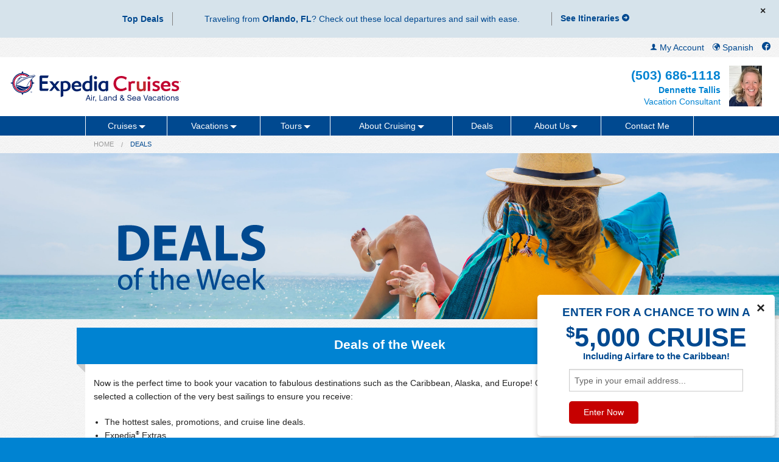

--- FILE ---
content_type: text/html; charset=utf-8
request_url: https://www.expediacruises.com/en-US/DennetteTallis/Deals?name=Royal%20Caribbean%20International
body_size: 74072
content:
<!DOCTYPE html>
<html class="no-js" data-version="v2.179.2.8543ceab1f2763dd015da990564137c3499a12a6" data-language="en_US" lang="en">
<head>
    <meta charset="utf-8" />
    <meta name="viewport" content="width=device-width, initial-scale=1.0" />
    <meta name="description" content="Our travel agents are here to help – before, during, and after your next dream getaway. Call us or visit us at 9938 Universal Blvd in Orlando, FL">
    <meta name="keywords" content="Expedia Cruises, Orlando, Florida">
    <title>Expedia Cruises - Your cruise vacation specialists</title>

        <link rel="canonical" href="https://www.expediacruises.com/en-US/corporate/Deals?name=Royal%20Caribbean%20International" hreflang="en-US" />
    <link rel="apple-touch-icon" sizes="180x180" href="/Cruise-Fx-Content/images/apple-touch-icon.png">
    <link rel="icon" type="image/png" sizes="32x32" href="/Cruise-Fx-Content/images/favicon-32x32.png">
    <link rel="icon" type="image/png" sizes="16x16" href="/Cruise-Fx-Content/images/favicon-16x16.png">
    <link rel="manifest" href="/Cruise-Fx-Content/images/manifest.json">
    <link rel="mask-icon" href="/Cruise-Fx-Content/images/safari-pinned-tab.svg" color="#004990">
    <link rel="shortcut icon" href="/Cruise-Fx-Content/images/favicon.ico">
    <meta name="msapplication-config" content="/Cruise-Fx-Content/images/browserconfig.xml">
    <meta name="theme-color" content="#ffffff">

    <link href="/Cruise-Fx-Content/CSS/styles.css" rel="stylesheet" />
    <script src="/cruise-fx-bundles/modernizr?v=VQ1-xAzRTGoB7jrYqnGeiK2j0M44loe4DVbflMEbmwI1"></script>

    <script src="https://ajax.googleapis.com/ajax/libs/webfont/1.6.16/webfont.js"></script>
        <!-- Engage Web Tracking Code -->
        <!-- Please insert the following code between your HTML document head tags to maintain a common reference to a unique visitor across one or more external web tracked sites. -->
        <meta name="com.silverpop.brandeddomains" content="www.pages02.net,cruise.expedia.ca,cruiseshipcenters.mkt5224.com,www.cruiseshipcenters.com,www.expediafranchise.com,www.expediaagents.com" />
        <!-- For external web sites running under SSL protocol (https://) please uncomment this block and comment out the non-secure (http://) implementation. -->
        <script src="https://www.sc.pages02.net/lp/static/js/iMAWebCookie.js?545ee78d-13f7d7ea2d2-1973771dea71da7e4c551ed9f05528be&h=www.pages02.net" type="text/javascript"></script>
    <script src='https://www.google.com/recaptcha/api.js'></script>

    <meta property="og:type" content="article" />
    <meta property="og:title" content="Expedia Cruises - Your cruise vacation specialists" />
    <meta property="og:description" content="Our travel agents are here to help – before, during, and after your next dream getaway. Call us or visit us at 9938 Universal Blvd in Orlando, FL" />
    <meta property="og:url" content="https://www.expediacruises.com/en-US/DennetteTallis/Deals?name=Royal Caribbean International" />
    <meta property="og:site_name" content="Expedia Cruises" />
</head>
<body class="bg-bright-blue">
    <!--DataLayer For Google Tag Manager-->

    <script>
            dataLayer = [{
                 'centerID':15536,'centerName':"FL 900125 Michael Decker",'centerCountry':"US",'centerStateProv':"Florida",'centerLocale':"en-US",'consultantName':"DennetteTallis"
            }];

    </script>

    <!--End -DataLayer For Google Tag Manager-->
    <!-- Google Tag Manager -->
    <noscript>
        <iframe src="//www.googletagmanager.com/ns.html?id=GTM-N23D8F2"
                height="0" width="0" style="display: none; visibility: hidden"></iframe>
    </noscript>
    <script>
        (function (w, d, s, l, i) {
            w[l] = w[l] || []; w[l].push({
                'gtm.start':
                    new Date().getTime(), event: 'gtm.js'
            }); var f = d.getElementsByTagName(s)[0],
                j = d.createElement(s), dl = l != 'dataLayer' ? '&l=' + l : ''; j.async = true; j.src =
                    '//www.googletagmanager.com/gtm.js?id=' + i + dl; f.parentNode.insertBefore(j, f);
        })(window, document, 'script', 'dataLayer', 'GTM-N23D8F2');
    </script>
<form action="/en-US/DennetteTallis/Contest/SubmitContestPopup" method="post"><input name="__RequestVerificationToken" type="hidden" value="aPSUOBTM6OgkVk37GYYIBgoZNog7ISemRP0HQSwTopnLF2h4gac80N4pIKGV7sySpI_va0omVPoyZqWjrSrMSLzO8Ss1" />    <div class="open slideBox second bg-white box-shadow-dark " id="entWinSlideBox"  style="display: none;">
        <div class="row">
            <div class="small-11 columns small-centered">
                <a href="/en-US/DennetteTallis/Contest" class="image-hover block">
                    <!-- CMS Key ContestSideBarHTML Starts --><!-- CMS Key ContestSideBarHTML Starts -->
<div class="text-center"><b><span style="font-size:18.5px; line-height: 10px;">ENTER&nbsp;FOR&nbsp;A&nbsp;CHANCE TO&nbsp;WIN&nbsp;A<br></span>
                    <span style="font-size:43px; line-height: 40px;"><sup>$</sup>5,000&nbsp;CRUISE</span><br>
              <span style="font-size:14.5px;">Including Airfare to the Caribbean! </span></b></div>
<!-- CMS Key ContestSideBarHTML Ends --><!-- CMS Key ContestSideBarHTML Ends -->
                </a>
            </div>
            <div class="small-10 columns small-centered xsm-margin-top">
                <input PlaceHolder="Type in your email address..." class="text-box single-line sm-block" id="EmailPopup" name="EmailPopup" type="text" value="" />
                <div class="expand-button">
                    <input id="submitContestPopup" type="submit" editform="" class="button small radius no-margin" value="Enter Now" onclick="ga('send', 'event', 'Contest Modal', 'Click', 'Enter Now');" />
                </div>
            </div>
        </div>
        <style>

            </style>
        <a class="close-slideBox right sm-close" aria-label="Close" onclick="ga('send', 'event', 'Contest Modal', 'Click', 'Close');" id="entWin">&#215;</a>
    </div>
</form><input type="hidden" value="Yes" id="ShowPopOver" />



        <!-- End Google Tag Manager -->

    <div class="site-max-width">



        <!-- START Global Header (Medium Screen and Up) -->
<!--START Local Departures-->
<div class="hide-for-small-down">
    <div class="row wide bg-light-blue" style="display: none; " id="local-deals">
        <a href="/en-US/DennetteTallis/Search?ca=All&amp;dp=Fort%20Lauderdale%2C%20US%24Jacksonville%2C%20US%24Miami%2C%20US%24Port%20Canaveral%2C%20US%24Tampa%2C%20US%24">
            <div class="large-10 columns small-centered med-margin-top med-margin-bottom">
                <div class="row">

                    <!--Translation Tool-->
                    <div class="medium-2 columns small-only-text-center text-right" style="border-right: 1px solid grey;">
                        <p class="no-margin"><b>Top Deals</b>

                    </div>
                    <div class="medium-7 large-7 columns text-center" style="border-right: 1px solid grey;">
                        <p class="no-margin">
                            Traveling from <b>Orlando, FL</b>? Check out these local departures and sail with ease.
                        </p>

                    </div>
                    <!--Translation Tool-->
                    <div class="medium-3 columns small-only-text-center">
                        <b>See Itineraries </b><svg version="1.1" xmlns="http://www.w3.org/2000/svg" xmlns:xlink="http://www.w3.org/1999/xlink" width="12" height="12" viewBox="0 0 14 14"><path fill="#004990" d="M0 7c0 3.866 3.134 7 7 7s7-3.134 7-7c0-3.866-3.134-7-7-7s-7 3.134-7 7zM10.5 7l-3.5 3.5v-2.625h-3.5v-1.75h3.5v-2.625l3.5 3.5z"></path></svg>
                    </div>
                </div>
            </div>
        </a>
        <a class="close-reveal-modal" aria-label="Close" onclick="ga('send','event', 'Local Departures', 'Click', 'Close');" id="local-deals-close">×</a>
    </div>
</div>
<!--END Local Departures-->
<div class="row show-for-medium-up wide medium-collapse hide-for-print" id="accountbar">
    <div class="medium-12 columns bg-creampaper">
        <ul class="inline-list-right clearfix xxsm-block no-margin sm-padding-right">
            <li><a href="https://www.facebook.com/ExpediaCSCOrlando/" class="link-icon" title="Like us on Facebook" onclick="ga('send','event', 'HL', 'Click', 'Facebook');"><svg version="1.1" xmlns="http://www.w3.org/2000/svg" xmlns:xlink="http://www.w3.org/1999/xlink" width="14" height="14" viewBox="0 0 14 14"><path fill="#222222" d="M7 0c3.866 0 7 3.134 7 7 0 3.57-2.672 6.515-6.125 6.946v-5.196h2.406l0.219-1.75h-2.625v-0.875c0-0.483 0.392-0.875 0.875-0.875h1.75v-1.75h-1.75c-1.45 0-2.625 1.175-2.625 2.625v0.875h-1.313v1.75h1.313v5.196c-3.453-0.431-6.125-3.376-6.125-6.946 0-3.866 3.134-7 7-7z"></path></svg></a></li>
                     <li><a href="/es-PR/DennetteTallis" class="link-icon" title="Change Language" onclick="ga('send','event', 'HL', 'Click', 'Language');"><svg version="1.1" xmlns="http://www.w3.org/2000/svg" xmlns:xlink="http://www.w3.org/1999/xlink" width="12" height="12" viewBox="0 0 14 14"><path fill="#222222" d="M11.95 2.050c1.322 1.322 2.050 3.080 2.050 4.95s-0.728 3.628-2.050 4.95c-1.322 1.322-3.080 2.050-4.95 2.050s-3.628-0.728-4.95-2.050c-1.322-1.322-2.050-3.080-2.050-4.95s0.728-3.628 2.050-4.95c1.322-1.322 3.080-2.050 4.95-2.050s3.628 0.728 4.95 2.050zM11.331 11.331c0.862-0.862 1.435-1.936 1.672-3.104-0.184 0.271-0.36 0.372-0.47-0.235-0.112-0.99-1.021-0.357-1.593-0.709-0.602 0.405-1.954-0.788-1.724 0.558 0.355 0.607 1.914-0.813 1.137 0.472-0.496 0.897-1.813 2.884-1.642 3.914 0.022 1.5-1.533 0.313-2.069-0.185-0.36-0.997-0.123-2.739-1.065-3.228-1.023-0.044-1.9-0.137-2.297-1.281-0.239-0.818 0.254-2.036 1.13-2.224 1.283-0.806 1.741 0.944 2.945 0.977 0.374-0.391 1.392-0.515 1.476-0.954-0.79-0.139 1.002-0.664-0.076-0.962-0.594 0.070-0.977 0.616-0.661 1.080-1.152 0.269-1.189-1.667-2.296-1.056-0.028 0.965-1.808 0.313-0.616 0.117 0.41-0.179-0.668-0.697-0.086-0.603 0.286-0.016 1.249-0.353 0.988-0.58 0.536-0.333 0.987 0.797 1.511-0.026 0.379-0.633-0.159-0.749-0.634-0.429-0.268-0.3 0.473-0.947 1.126-1.227 0.218-0.093 0.425-0.144 0.584-0.13 0.329 0.38 0.937 0.446 0.969-0.046-0.815-0.39-1.713-0.596-2.643-0.596-1.335 0-2.604 0.424-3.655 1.208 0.282 0.129 0.443 0.29 0.171 0.496-0.211 0.63-1.069 1.475-1.821 1.355-0.391 0.674-0.648 1.416-0.758 2.195 0.63 0.209 0.776 0.621 0.64 0.759-0.321 0.28-0.519 0.677-0.62 1.112 0.205 1.256 0.795 2.413 1.713 3.33 1.157 1.157 2.695 1.794 4.331 1.794s3.174-0.637 4.331-1.794z"></path></svg>&nbsp;Spanish</a></li>
                        <li><a href="/en-US/DennetteTallis/Account/Login" class="link-icon" title="My Account" onclick="ga('send','event','hl' ,'click','myaccount');">
                <svg version="1.1" xmlns="http://www.w3.org/2000/svg" xmlns:xlink="http://www.w3.org/1999/xlink" width="12" height="12" viewBox="0 0 14 14">
                <path fill="#222222" d="M8.515 9.608c-0.302-0.048-0.309-0.879-0.309-0.879s0.888-0.879 1.082-2.062c0.521 0 0.842-1.257 0.322-1.699 0.022-0.466 0.669-3.655-2.609-3.655s-2.631 3.189-2.609 3.655c-0.521 0.442-0.199 1.699 0.322 1.699 0.194 1.182 1.082 2.062 1.082 2.062s-0.007 0.831-0.309 0.879c-0.974 0.155-4.61 1.759-4.61 3.517h12.25c0-1.759-3.636-3.362-4.61-3.517z"></path>
                </svg> My Account</a></li>
          
        </ul>
<form action="/en-US/DennetteTallis/Common/FindCenter" method="get">    <div id="centerFinder" data-dropdown-content="" class="utility-dropdown f-dropdown content" aria-hidden="true" tabindex="-1" aria-autoclose="false">
        <div class="row sm-margin-top">
            <div class="small-12 columns">
                <h3 class="text-center">
Enter your Zip code                </h3>
            </div>
            <div class="small-5 columns">
<input class="text-box single-line" data-val="true" data-val-regex=" " data-val-regex-pattern="^\d{5}(?:[-\s]\d{4})?$" data-val-required=" " id="ZipCode" name="ZipCode" type="text" value="" /><span class="field-validation-valid" data-valmsg-for="ZipCode" data-valmsg-replace="true"></span>            </div>
            <div class="small-7 no-gutter-left columns">
                <input type="submit" class="button small radius expand secondary" value="Find a Center"/>
            </div>
        </div>
        <a href="/en-US/DennetteTallis/Location-Finder" class="button small expand">
Find a Center by State        </a>
    </div>
</form>
    </div>
</div>

<header class="row bg-white header wide medium-collapse eq-height-col show-for-medium-up">
    <div class="medium-4 columns vert-align-left">
        <h1 class="sm-margin-top sm-margin-bottom sm-margin-left">
                <a href="/en-US/DennetteTallis" title="Expedia Cruises" onclick="ga('send','event', 'HL', 'Click', 'Logo');" class="block">
                    <img src=/Cruise-Fx-Content/svg/logos/ecsc_en.svg class="logo-ecsc-en" alt="Expedia Cruises" />
                </a>
        </h1>
    </div>
    <div class="medium-8 columns">
        <div class="sm-margin-top sm-margin-right sm-margin-bottom clearfix eq-height-col right">
                <div class="right text-right vert-align-right">
                <div class="header-phone text-bright-blue"><b>(503) 686-1118</b></div>
                <h2 class="header-details text-bright-blue"><a href="/en-US/DennetteTallis/Contact" title="Contact Me" class="text-bright-blue" onclick="ga('send','event', 'HL', 'Click', 'Contact');"><b>Dennette Tallis</b></a><br />Vacation Consultant</h2>
                </div>
                <img alt="" src="https://static.expediacruises.com/Pictures/db/User/Large/74981.jpg" class="img-rect right vert-align-center" />
                <div class="right text-center sm-margin-left vert-align-center hide-for-print">
                </div>

        </div>
    </div>
</header>

    <nav class="row bg-dark-blue medium-collapse wide">
        <div class="medium-12 columns">
            <div class="row medium-collapse show-for-medium-up">
                <div class="medium-12 columns">
                    <ul class="inline-list-full clearfix menu-list no-margin max-width-large max-width-large hide-for-print" id="top-menu">
                        <li>
                            <a href="/en-US/DennetteTallis/Plan-Cruise" class="menu-item-plus menu-cruises" data-dropdown="cruises" data-options="is_hover:true; hover_timeout:150," onclick="ga('send','event', 'MNL', 'Click', 'Cruises');" aria-expanded="false"><span class="arrow-down white">Cruises</span></a>
                            <div id="cruises" class="f-dropdown dropdown-wrapper f-drop-down-open" data-dropdown-content="" style="position: absolute; left: -99999px; top: 32px;" aria-hidden="true">
                                <div class="row">
                                    <div class="large-offset-2 large-10 text-center">
                                        <div class="row collapse">

                                            <div class="medium-3 large-2 columns text-center">

                                                <a href="/en-US/DennetteTallis/Search" class="menu-search-cruises" onclick="ga('send','event', 'SNL-D', 'Click', 'Search');">
                                                    <svg class="xxsm-margin-top" version="1.1" xmlns="http://www.w3.org/2000/svg" xmlns:xlink="http://www.w3.org/1999/xlink" width="53" height="53" viewBox="0 0 64 64" fill="#004990">      <path d="M64,61.76,38.19,35.94a21.82,21.82,0,1,0-2.24,2.24L61.76,64ZM21.75,40.32A18.58,18.58,0,1,1,40.32,21.75,18.6,18.6,0,0,1,21.75,40.32ZM34,16.19A13.48,13.48,0,0,0,16,9.56l-.9-1.91a15.59,15.59,0,0,1,20.81,7.67Z"></path></svg>
                                                    <div class="menu-title text-center">
                                                        <b>Search Cruises</b>
                                                    </div>
                                                </a>
                                            </div>

                                            <div class="medium-3 large-2 columns text-center">
                                                <a href="/en-US/DennetteTallis/destinations" class="menu-destinations" onclick="ga('send','event', 'SNL-D', 'Click', 'All Destinations');">
                                                    <svg class="xxsm-margin-top" version="1.1" xmlns="http://www.w3.org/2000/svg" xmlns:xlink="http://www.w3.org/1999/xlink" width="53" height="53" viewBox="0 0 14 14" fill="#004990">      <path d="M11.95 2.050c1.322 1.322 2.050 3.080 2.050 4.95s-0.728 3.628-2.050 4.95c-1.322 1.322-3.080 2.050-4.95 2.050s-3.628-0.728-4.95-2.050c-1.322-1.322-2.050-3.080-2.050-4.95s0.728-3.628 2.050-4.95c1.322-1.322 3.080-2.050 4.95-2.050s3.628 0.728 4.95 2.050zM11.331 11.331c0.862-0.862 1.435-1.936 1.672-3.104-0.184 0.271-0.36 0.372-0.47-0.235-0.112-0.99-1.021-0.357-1.593-0.709-0.602 0.405-1.954-0.788-1.724 0.558 0.355 0.607 1.914-0.813 1.137 0.472-0.496 0.897-1.813 2.884-1.642 3.914 0.022 1.5-1.533 0.313-2.069-0.185-0.36-0.997-0.123-2.739-1.065-3.228-1.023-0.044-1.9-0.137-2.297-1.281-0.239-0.818 0.254-2.036 1.13-2.224 1.283-0.806 1.741 0.944 2.945 0.977 0.374-0.391 1.392-0.515 1.476-0.954-0.79-0.139 1.002-0.664-0.076-0.962-0.594 0.070-0.977 0.616-0.661 1.080-1.152 0.269-1.189-1.667-2.296-1.056-0.028 0.965-1.808 0.313-0.616 0.117 0.41-0.179-0.668-0.697-0.086-0.603 0.286-0.016 1.249-0.353 0.988-0.58 0.536-0.333 0.987 0.797 1.511-0.026 0.379-0.633-0.159-0.749-0.634-0.429-0.268-0.3 0.473-0.947 1.126-1.227 0.218-0.093 0.425-0.144 0.584-0.13 0.329 0.38 0.937 0.446 0.969-0.046-0.815-0.39-1.713-0.596-2.643-0.596-1.335 0-2.604 0.424-3.655 1.208 0.282 0.129 0.443 0.29 0.171 0.496-0.211 0.63-1.069 1.475-1.821 1.355-0.391 0.674-0.648 1.416-0.758 2.195 0.63 0.209 0.776 0.621 0.64 0.759-0.321 0.28-0.519 0.677-0.62 1.112 0.205 1.256 0.795 2.413 1.713 3.33 1.157 1.157 2.695 1.794 4.331 1.794s3.174-0.637 4.331-1.794z"></path></svg>
                                                    <div class="menu-title text-center">
                                                        <b>Destinations</b>
                                                    </div>

                                                </a>
                                            </div>
                                            <div class="medium-3 large-2 columns text-center">
                                                <a href="/en-US/DennetteTallis/cruise-lines?cat=all" class="menu-cruise-lines" onclick="ga('send','event', 'SNL-D', 'Click', 'All Cruise Lines');">
                                                    <svg class="xxsm-margin-top" version="1.1" xmlns="http://www.w3.org/2000/svg" xmlns:xlink="http://www.w3.org/1999/xlink" width="53" height="53" viewBox="0 0 14 14" fill="#004990"><path d="M6.314 11.922l0.042-0.025c0.341-0.212 0.879-0.488 1.644-0.488h0.067c0.119 0 0.23 0.009 0.337 0.021 0.749-1.94 1.818-4.292 2.878-6.095 0.039-0.066 0.040-0.151 0.001-0.219s-0.112-0.11-0.189-0.11h-3.784v2.35c0 0.171-0.139 0.31-0.31 0.31s-0.31-0.138-0.31-0.31v-2.35h-3.782c-0.079 0-0.151 0.042-0.19 0.11s-0.039 0.152 0.001 0.219c1.168 1.989 2.354 4.644 3.1 6.678 0.038 0.009 0.080 0.012 0.153 0.014 0.168-0.004 0.172-0.007 0.342-0.105z"></path><path d="M3.874 4.095c-0.211 0-0.382-0.171-0.382-0.382v-0.955c0-0.102 0.040-0.201 0.111-0.272 0.072-0.072 0.169-0.112 0.271-0.112h2.26v-1.508c0-0.072 0.028-0.141 0.079-0.192 0.050-0.049 0.12-0.078 0.19-0.078h1.195c0.071 0 0.14 0.028 0.192 0.079 0.050 0.052 0.078 0.118 0.078 0.192v1.508h2.261c0.101 0 0.198 0.041 0.269 0.112 0.073 0.073 0.113 0.168 0.113 0.272v0.955c0 0.21-0.172 0.382-0.382 0.382h-6.255z"></path><path d="M8.851 13.327c0.247 0.155 0.63 0.368 1.209 0.368 0.011 0 0.021 0 0.033 0v-0.825c-0.433-0.009-0.556-0.099-0.818-0.25-0.247-0.155-0.63-0.368-1.208-0.368-0.011 0-0.022 0.001-0.034 0.001s-0.022-0.001-0.033-0.001c-0.579 0-0.963 0.213-1.209 0.368-0.263 0.151-0.386 0.241-0.819 0.25-0.433-0.009-0.556-0.099-0.819-0.25-0.247-0.155-0.63-0.368-1.209-0.368-0.011 0-0.022 0.001-0.034 0.001v0.824c0.433 0.009 0.555 0.099 0.819 0.25 0.248 0.155 0.631 0.368 1.212 0.368 0.010 0 0.021 0 0.031 0s0.021 0 0.031 0c0.579 0 0.965-0.213 1.212-0.368 0.263-0.151 0.386-0.242 0.819-0.25 0.433 0.008 0.554 0.099 0.817 0.25z"></path></svg>
                                                    <span class="menu-title text-center">
                                                        <b>Cruise Lines</b>
                                                    </span>

                                                </a>

                                            </div>
                                            <div class="medium-3 large-2 columns text-center">
                                                <a href="/en-US/DennetteTallis/land-vacations/shore-excursions" class="menu-shore-excursions" onclick="ga('send','event', 'SNL-D', 'Click', 'Shore Excursions');">
                                                    <svg class="xxsm-margin-top" version="1.1" xmlns="http://www.w3.org/2000/svg" xmlns:xlink="http://www.w3.org/1999/xlink" width="53" height="53" viewBox="0 0 64 64" fill="#004990">      <path d="M26.66,29.5c2.53,0,3.72,1.42,5.44,3.73,1.61,2.15,3.43,4.59,7,4.59,6.56,0,14.19-6.2,14.19-14.19A14.21,14.21,0,0,0,39.13,9.44H14.19A14.21,14.21,0,0,0,0,23.63,14.38,14.38,0,0,0,14.19,37.82c4.28,0,6.15-2.72,7.65-4.9S24.3,29.5,26.66,29.5ZM19,31c-1.5,2.18-2.46,3.41-4.82,3.41A10.89,10.89,0,0,1,3.44,23.63,10.76,10.76,0,0,1,14.19,12.88H39.13A10.76,10.76,0,0,1,49.88,23.63c0,5.79-5.91,10.75-10.75,10.75-1.79,0-2.74-1.16-4.27-3.21-1.7-2.28-3.82-5.11-8.2-5.11S20.51,28.78,19,31Zm17.18-.79c1.38,1.84,2,2.54,2.95,2.54,4.09,0,9.09-4.2,9.09-9.09a9.1,9.1,0,0,0-9.09-9.09H14.19A9.1,9.1,0,0,0,5.1,23.63a9.21,9.21,0,0,0,9.09,9.09c1.52,0,2.08-.69,3.45-2.69,1.54-2.24,3.86-5.62,9-5.62S34.36,27.74,36.18,30.18Zm-19.83-1c-1.39,2-1.54,2-2.17,2a7.63,7.63,0,0,1-7.53-7.53,7.54,7.54,0,0,1,7.53-7.53H39.13a7.54,7.54,0,0,1,7.53,7.53c0,3.88-4.24,7.53-7.53,7.53-.27,0-1.27-1.34-1.7-1.92-1.79-2.39-4.78-6.4-10.77-6.4S17.87,26.94,16.36,29.14ZM64,12.46,50.12,49.17c0,.09-3.19,8.31-11.11,8.31a14.12,14.12,0,0,1-4.91-1c-6-2.23-7.8-6.21-8.24-9.17a12.41,12.41,0,0,1-.08-2.78,6.76,6.76,0,0,1-4-8.68.52.52,0,0,1,.67-.31L36.1,40.65a.52.52,0,0,1,.31.67,6.73,6.73,0,0,1-8.61,4c-.06,2.88,1,7,7,9.26,9.59,3.55,13.21-5.74,13.35-6.14L62.06,11.73Z"></path></svg>
                                                    <div class="menu-title text-center">
                                                        <b>Shore Excursions</b>
                                                    </div>


                                                </a>
                                            </div>
                                            <div class="medium-3 large-2 columns text-center end hide-for-medium-only">
                                                <a href="/en-US/DennetteTallis/Insurance" class="menu-plan-insurance" onclick="ga('send','event', 'SNL-D', 'Click', 'Travel Insurance');">
                                                    <svg class="xxsm-margin-top" version="1.1" xmlns="http://www.w3.org/2000/svg" xmlns:xlink="http://www.w3.org/1999/xlink" width="53" height="53" viewBox="0 0 64 64" fill="#004990">      <path d="M32,64C5.45,64,1.42,11.77,1.26,9.55l-.14-2h2c5.7,0,9.18-1.67,12.87-3.44C20.18,2.08,24.5,0,32,0S43.82,2.08,48,4.09c3.69,1.77,7.17,3.44,12.87,3.44h2l-.14,2C62.58,11.77,58.55,64,32,64ZM5.2,11.23c1,9.34,6.35,49,26.8,49s25.82-39.67,26.8-49c-5.37-.36-9-2.08-12.44-3.75-4-1.91-7.73-3.71-14.37-3.71S21.61,5.57,17.63,7.48C14.16,9.15,10.57,10.87,5.2,11.23ZM55.53,13A36.48,36.48,0,0,1,45.42,9.46C41.51,7.58,38.14,6,32,6s-9.51,1.62-13.42,3.5A36.48,36.48,0,0,1,8.47,13l-.88.15.11.89C8.61,21.43,14,58,32,58s23.39-36.61,24.3-44l.11-.89Zm-22.71,26-3.55,3.55-.89.89L17.53,32.67,22,28.22l6.4,6.4,16.3-16.3,4.44,4.44Z"></path></svg>
                                                    <div class="menu-title text-center">
                                                        <b>Insurance</b>
                                                    </div>

                                                </a>
                                            </div>
                                        </div>
                                    </div>
                                </div>
                            </div>
                        </li>

                        <li>
                            <a href="/en-US/DennetteTallis/Deals/plan-a-vacation" class="menu-item-plus menu-vacations" data-dropdown="vacations" data-options="is_hover:true; hover_timeout:150" onclick="ga('send','event', 'MNL', 'Click', 'Vacations');" aria-expanded="false"><span class="arrow-down white">Vacations</span></a>
                            <div id="vacations" class="f-dropdown dropdown-wrapper" data-dropdown-content="" style="position: absolute; left: -99999px; top: 32px;" aria-hidden="true">
                                <div class="row">
                                    <div class="large-offset-1 large-10 text-center">
                                        <div class="row collapse">
                                            <div class="medium-3 large-2 columns text-center">
                                                <a href="/en-US/DennetteTallis/Land-Vacations/Vacation-Packages" class="menu-all-inclusive-vacations" onclick="ga('send','event', 'SNL-D', 'Click', 'All-Inclusive Vacations');">
                                                    <svg class="xxsm-margin-top" version="1.1" xmlns="http://www.w3.org/2000/svg" xmlns:xlink="http://www.w3.org/1999/xlink" width="53" height="53" viewBox="0 0 53 53">
                                                        <defs>
                                                            <style type="text/css">
                                                                .cls-all-inclusive {
                                                                    fill: none;
                                                                    stroke: #004990;
                                                                    stroke-linecap: round;
                                                                    stroke-linejoin: round;
                                                                }

                                                                ul#top-menu .f-dropdown div:hover > a svg .cls-all-inclusive {
                                                                    stroke: #007cc8;
                                                                }
                                                            </style>
                                                        </defs>
                                                        <g id="room-service" transform="matrix(1.1471862,0,0,1.1471862,-3.9004334,-3.9004334)">
                                                            <path class="cls-all-inclusive" d="M40,21.1c-1.7-3.2-4.5-5.7-7.9-7.1" />
                                                            <path class="cls-all-inclusive" d="M24.6,5.4c0-1.1,0.9-1.5,1.9-1.5s1.9,0.4,1.9,1.5s-0.9,2.9-1.9,2.9S24.6,6.4,24.6,5.4z" />
                                                            <path class="cls-all-inclusive" d="M21.5,26.3h27.1v1.8c0,1-0.8,1.8-1.8,1.8H6.2c-1,0-1.8-0.8-1.8-1.8v-1.8h9.8" />
                                                            <path class="cls-all-inclusive" d="M38.9,29.9c-3.2,0-7.5,1.6-11.8,5c-3,2.3-5.3,2.7-6.3,0.5c-0.9-2-1.1-5.5-5.8-5.5c-2.4,0-2.1,2.7-2.1,2.7c1.3,0.4,2.9,1.2,2.7,2.6c-0.3,3.4-0.3,3.1-3.5,4.7" />
                                                            <path class="cls-all-inclusive" d="M12.2,46.7c7.3,0,14-1.5,15.7-3.6c1.1-1.4,3.6-5.6,5.8-7.6c2.4-2.1,4-2,6-2.1c2-0.1,2.2-3.5-0.7-3.5h1" />
                                                            <polygon class="cls-all-inclusive" points="6,49 12.2,49.1 12.2,37.3 6,37.2" />
                                                            <path class="cls-all-inclusive" d="M46.2,26.3c-0.9-10.1-9.4-18-19.7-18s-18.8,7.9-19.7,18" />
                                                        </g>
                                                    </svg>
                                                    <span class="menu-title text-center">
                                                        <b>All-Inclusive Vacations</b>
                                                    </span>
                                                </a>
                                            </div>
                                            <div class="medium-3 large-2 columns text-center">
                                                <a href="/en-US/DennetteTallis/Land-Vacations/Hawaii-Vacations" class="menu-hawaii-vacations" onclick="ga('send','event', 'SNL-D', 'Click', 'Hawaii Vacations');">
                                                    <svg class="xxsm-margin-top" version="1.1" xmlns="http://www.w3.org/2000/svg" xmlns:xlink="http://www.w3.org/1999/xlink" width="53" height="53" viewBox="0 0 53 53" fill="#004990">
                                                        <g transform="matrix(1.1579915,0,0,1.1579915,-4.1946739,-4.1892308)">
                                                            <path d="M41.2,28.9c-0.1,0-0.3,0-0.4-0.1L26.3,16.7c-0.1-0.1-0.2-0.3-0.1-0.4c0.1-0.1,0.2-0.3,0.4-0.3c4.3-0.8,8.7,0.2,11.8,2.8c3.1,2.6,4.4,6.2,3.4,9.8c0,0.2-0.2,0.3-0.4,0.3C41.3,28.9,41.3,28.9,41.2,28.9L41.2,28.9L41.2,28.9z M27.7,16.6l13.2,10.9c0.5-3-0.7-6-3.3-8.2C35,17.2,31.3,16.2,27.7,16.6C27.7,16.6,27.7,16.6,27.7,16.6z" />
                                                            <path d="M26.4,16.8c-0.1,0-0.3,0-0.4-0.1L11.4,4.6c-0.1-0.1-0.2-0.3-0.1-0.4s0.2-0.3,0.4-0.3c4.3-0.8,8.7,0.2,11.8,2.8c1.9,1.6,3.1,3.6,3.6,5.8c0,0,0,0.1,0,0.1c-0.2,1-0.2,2,0,3c0,0,0,0.1,0,0.1c0,0.2-0.1,0.5-0.2,0.7c0,0.2-0.2,0.3-0.4,0.3 C26.4,16.8,26.4,16.8,26.4,16.8L26.4,16.8L26.4,16.8z M12.8,4.6l13.1,10.9c-0.1-1-0.1-1.9,0-2.9c-0.4-2-1.5-3.8-3.3-5.2 C20.1,5.1,16.5,4.1,12.8,4.6L12.8,4.6z" />
                                                            <path d="M26.4,16.8H5.8c-0.2,0-0.4-0.1-0.4-0.2c-0.1-0.1-0.1-0.3,0-0.4c2.3-3.1,6.3-4.9,10.7-4.9c2.4,0,4.7,0.6,6.7,1.6c0,0,0.1,0,0.1,0.1l3.8,3.2c0.1,0.1,0.2,0.3,0.1,0.5C26.7,16.7,26.5,16.8,26.4,16.8L26.4,16.8L26.4,16.8z M6.7,15.9h18.4l-2.9-2.4c-1.8-1-4-1.5-6.1-1.5C12.4,12.1,8.9,13.5,6.7,15.9z" />
                                                            <path d="M11.8,28.9c0,0-0.1,0-0.1,0c-0.2,0-0.3-0.2-0.4-0.3c-1-3.6,0.3-7.2,3.4-9.8c1.7-1.4,3.8-2.4,6.1-2.8c0,0,0.1,0,0.1,0h5.4c0.2,0,0.4,0.1,0.5,0.3c0.1,0.2,0,0.3-0.1,0.5L12.2,28.8C12.1,28.9,11.9,28.9,11.8,28.9L11.8,28.9L11.8,28.9z M21,16.8c-2.1,0.4-4,1.3-5.6,2.6c-2.6,2.2-3.8,5.2-3.3,8.2l13-10.8L21,16.8L21,16.8z" />
                                                            <path d="M26.7,16.8C26.7,16.8,26.6,16.8,26.7,16.8c-0.3,0-0.5-0.2-0.5-0.3c-1-3.6,0.3-7.2,3.4-9.8c3.1-2.6,7.5-3.6,11.8-2.8c0.2,0,0.3,0.1,0.4,0.3c0.1,0.1,0,0.3-0.1,0.4l-10.7,8.9c0,0-0.1,0-0.1,0.1c-1.5,0.8-2.7,1.8-3.7,3C27,16.7,26.8,16.8,26.7,16.8 L26.7,16.8L26.7,16.8z M38.5,4.4c-3,0-6,1-8.2,2.8c-2.6,2.1-3.8,5.1-3.3,8c0.9-1,2-1.8,3.2-2.4l10-8.3C39.6,4.5,39,4.4,38.5,4.4 L38.5,4.4L38.5,4.4z M30.5,13.2L30.5,13.2z" />
                                                            <path d="M26.7,16.8c-0.2,0-0.3-0.1-0.4-0.2c-0.1-0.1-0.1-0.3,0-0.5c2.3-3.1,6.3-4.9,10.7-4.9s8.4,1.8,10.7,4.9c0.1,0.1,0.1,0.3,0,0.4s-0.3,0.2-0.4,0.2H32.1c0,0-0.1,0-0.1,0c-1.7-0.3-3.5-0.3-5.2,0C26.7,16.8,26.7,16.8,26.7,16.8L26.7,16.8 L26.7,16.8z M32.1,15.9h14.1c-2.2-2.4-5.6-3.9-9.3-3.9s-7,1.4-9.2,3.7C29.2,15.6,30.7,15.7,32.1,15.9L32.1,15.9L32.1,15.9z" />
                                                            <path d="M29.1,49.4h-5.3c-0.1,0-0.3,0-0.4-0.1c-0.1-0.1-0.1-0.2-0.1-0.3l1-31.3c0-0.1,0.1-0.2,0.1-0.3l1.4-1.2c0.1-0.1,0.2-0.1,0.4-0.1h0.5c0.1,0,0.3,0,0.4,0.1l1.4,1.1c0.1,0.1,0.1,0.2,0.1,0.3l1,31.4c0,0.1,0,0.2-0.1,0.3 C29.4,49.4,29.3,49.4,29.1,49.4L29.1,49.4L29.1,49.4z M24.3,48.5h4.3l-1-30.8l-1.1-0.9h-0.1l-1.1,0.9L24.3,48.5 C24.3,48.5,24.3,48.5,24.3,48.5z" />
                                                            <path d="M41.2,49.4H11.5c-0.3,0-0.5-0.2-0.5-0.4s0.2-0.4,0.5-0.4h29.7c0.3,0,0.5,0.2,0.5,0.4S41.5,49.4,41.2,49.4z" />
                                                            <path d="M28.3,23.1h-3.6c-0.3,0-0.5-0.2-0.5-0.4c0-0.2,0.2-0.4,0.5-0.4h3.6c0.3,0,0.5,0.2,0.5,0.4C28.8,22.9,28.6,23.1,28.3,23.1z" />
                                                            <path d="M28.4,27.7h-3.9c-0.3,0-0.5-0.2-0.5-0.4c0-0.2,0.2-0.4,0.5-0.4h3.9c0.3,0,0.5,0.2,0.5,0.4C28.9,27.5,28.7,27.7,28.4,27.7z" />
                                                            <path d="M28.6,32.2h-4.2c-0.3,0-0.5-0.2-0.5-0.4c0-0.2,0.2-0.4,0.5-0.4h4.2c0.3,0,0.5,0.2,0.5,0.4C29.1,32,28.9,32.2,28.6,32.2z" />
                                                            <path d="M28.7,36.8h-4.5c-0.3,0-0.5-0.2-0.5-0.4s0.2-0.4,0.5-0.4h4.5c0.3,0,0.5,0.2,0.5,0.4S29,36.8,28.7,36.8z" />
                                                            <path d="M28.9,41.4h-4.8c-0.3,0-0.5-0.2-0.5-0.4s0.2-0.4,0.5-0.4h4.8c0.3,0,0.5,0.2,0.5,0.4S29.2,41.4,28.9,41.4 C28.9,41.4,28.9,41.4,28.9,41.4z" />
                                                            <path d="M29,45.9H24c-0.3,0-0.5-0.2-0.5-0.4S23.7,45,24,45H29c0.3,0,0.5,0.2,0.5,0.4S29.3,45.9,29,45.9z" />
                                                        </g>
                                                    </svg>
                                                    <span class="menu-title text-center">
                                                        <b>Hawaii Vacations</b>
                                                    </span>
                                                </a>
                                            </div>
                                            <div class="medium-3 large-2 columns text-center">
                                                <a href="/en-US/DennetteTallis/Land-Vacations/Las-Vegas-Vacations" class="menu-las-vegas-vacations" onclick="ga('send','event', 'SNL-D', 'Click', 'Las Vegas Vacations');">
                                                    <svg class="xxsm-margin-top" version="1.1" xmlns="http://www.w3.org/2000/svg" xmlns:xlink="http://www.w3.org/1999/xlink" width="53" height="53" viewBox="0 0 53 53">
                                                        <defs>
                                                            <style type="text/css">
                                                                .cls-las-vegas {
                                                                    fill: none;
                                                                    stroke: #004990;
                                                                    stroke-miterlimit: 10;
                                                                }

                                                                ul#top-menu .f-dropdown div:hover > a svg .cls-las-vegas {
                                                                    stroke: #007cc8;
                                                                }
                                                            </style>
                                                        </defs>
                                                        <polygon class="cls-las-vegas" transform="matrix(1.1018176,0,0,1.1018176,-2.6981652,-2.6819128)" points="26.5,5.1 31.8,21.5 49,21.5 35.1,31.5 40.4,47.9 26.5,37.8 12.6,47.9 17.9,31.5 4,21.5 21.2,21.5 26.5,5.1" />
                                                    </svg>
                                                    <span class="menu-title text-center">
                                                        <b>Las Vegas Vacations</b>
                                                    </span>
                                                </a>
                                            </div>
                                            <div class="medium-3 large-2 columns text-center">
                                                <a href="/en-US/DennetteTallis/Land-Vacations/Disney-Vacations" class="menu-disney-vacations" onclick="ga('send','event', 'SNL-D', 'Click', 'Disney Vacations');">
                                                    <svg class="xxsm-margin-top" version="1.1" xmlns="http://www.w3.org/2000/svg" xmlns:xlink="http://www.w3.org/1999/xlink" width="53" height="53" viewBox="0 0 53 53">
                                                        <defs>
                                                            <style type="text/css">
                                                                .cls-disney {
                                                                    fill: none;
                                                                    stroke: #004990;
                                                                    stroke-miterlimit: 10;
                                                                }

                                                                ul#top-menu .f-dropdown div:hover > a svg .cls-disney {
                                                                    stroke: #007cc8;
                                                                }
                                                            </style>
                                                        </defs>
                                                        <path class="cls-disney" d="m35.718532,35.591589v-2.597567l-0.590357,-1.652998,-0.118071,-1.416855,1.180713,-0.118071,-0.354214,-1.534927,2.125282,-5.549349,0.354214,-4.132494v0l0.354214,4.132494,2.125283,5.549349,-0.354214,1.534927,1.180712,0.118071,-0.118071,1.416855,-0.590356,1.652998v9.681843h5.195135v0l-0.826498,-0.826499,-0.118072,-1.771069h1.298784v-1.88914l-0.472285,-0.118071,2.243354,-4.014423,0.236143,-3.896352v0l0.236142,3.896352,2.243354,4.014423,-0.472285,0.118071v1.88914h1.298784l-0.118071,1.771069,-0.826499,0.826499v0l1.88914,7.202347H29.93304V45.98186c0,-1.88914,-1.534927,-3.542138,-3.542138,-3.542138v0c-1.88914,0,-3.542138,1.534927,-3.542138,3.542138v3.77828H0.17908245L1.9501513,42.912007,1.359795,41.967437,1.5959376,40.668653,2.5405076,40.432511V39.133727L2.3043651,39.015656V38.661442H2.4224364V38.4253L2.3043651,38.189157,3.9573627,34.174734v-2.715639l0.9445701,0.472285,0.9445701,0.590357,-0.9445701,0.472285,-0.7084275,0.354213v0.826499l1.7710689,4.132494,-0.2361426,0.236143v0.236142h0.1180713v0.354214L5.6103604,39.36987v1.298783l0.472285,0.118072c0,0,0.8264988,-2.361425,0.8264988,-2.951782h0.2361426c0,0,0.3542137,2.951782,0.8264988,3.187924l-0.1180713,0.118071v0.944571l0.1180713,0.118071v0.354214l-0.1180713,0.118071v2.007211H8.9163556L9.2705694,37.362658,8.9163556,37.126516V32.994022L8.5621419,32.639808V31.93138l0.5903563,-0.236142,2.1252828,-3.896352,0.118071,-1.298784h-0.826499v-0.590356h0.94457v-0.354214c-0.118071,0,-0.236142,-0.236142,-0.236142,-0.354214,0,-0.236142,0.118071,-0.354213,0.354214,-0.354213l0.118071,-1.180713v0l0.118071,1.180713c0.236143,0,0.354214,0.236142,0.354214,0.354213,0,0.118072,-0.118071,0.354214,-0.236143,0.354214v0.354214h0.94457v0.236143H12.10428l0.118071,1.298783,2.125283,3.896352,0.590356,0.236142v0.708428l-0.354214,0.354214v4.132494l-0.354214,0.236142V38.4253h2.243354v-3.896352h1.180713v-1.062641h0.590356v-6.375848l-0.236142,-0.94457,0.708427,-0.590357v-1.88914l0.472285,-0.236142,0.472285,-11.452913,0.472285,11.452913,0.472285,0.236142v1.88914l0.708428,0.590357,-0.708428,0.94457v6.61199h0.590357v1.062641h1.416855l0.472285,-8.619201,-0.590357,-0.708428,0.118072,-0.826499c-0.354214,-0.590356,-0.826499,-0.826499,-0.236143,-1.062641v-1.180713h1.062642v-2.479496l0.236142,-0.236143V17.8809h0.590356L24.974047,7.7267721V3.2400643L26.508973,4.0665631,28.0439,4.8930619,26.508973,5.837632,25.328261,6.5460595v1.2987839l0.708427,10.1541286h0.590357v1.771069l0.236142,0.236142v2.361425h1.062641v0.94457c0.590357,0.236143,0.118072,0.472285,-0.236142,1.062642l0.118071,0.826498,-0.590356,0.708428,0.590356,12.515554h2.361425v-1.416856c-0.118071,-0.472285,-0.354213,-1.062641,-0.236142,-1.416855,0,-0.826499,0.354214,-1.652997,0.354214,-1.652997v-0.826499l0.472285,-0.236143v-0.354213l0.826498,-15.231193,0.826499,15.231193v0.354213l0.472285,0.236143v0.826499c0,0,0.472285,0.708427,0.354214,1.652997,0,0.354214,-0.236142,1.062642,-0.236142,1.416855v0,1.416856h2.715639v-2.833711z" />
                                                    </svg>
                                                    <span class="menu-title text-center">
                                                        <b>Disney Vacations</b>
                                                    </span>
                                                </a>
                                            </div>
                                            <div class="medium-3 large-2 columns text-center">
                                                <a href="/en-US/DennetteTallis/Deals/group-travel" class="menu-group-travel" onclick="ga('send','event', 'SNL-D', 'Click', 'Group Travel');">
                                                    <svg class="xxsm-margin-top" version="1.1" xmlns="http://www.w3.org/2000/svg" xmlns:xlink="http://www.w3.org/1999/xlink" width="53" height="53" viewBox="0 0 53 53" fill="#004990">
                                                        <g transform="matrix(1.1134454,0,0,1.1134454,-3.0063025,-3.0006303)">
                                                            <path d="M40.8,28.5c3.3,0,6-2.7,6-6s-2.7-6-6-6c-3.3,0-6,2.7-6,6S37.5,28.5,40.8,28.5z M40.8,18.7c2.1,0,3.8,1.7,3.8,3.8s-1.7,3.8-3.8,3.8c-2.1,0-3.8-1.7-3.8-3.8S38.7,18.7,40.8,18.7z" />
                                                            <path d="M36.4,30.6c0.5,0.5,0.9,1,1.3,1.6c0.9-0.4,2-0.7,3.1-0.7c4.2,0,7.5,3.4,7.5,7.5c0,0.4,0,0.9-0.1,1.3h2c0.1-0.4,0.1-0.9,0.1-1.3c0-5.3-4.3-9.5-9.5-9.5C39.2,29.5,37.7,29.9,36.4,30.6L36.4,30.6z" />
                                                            <path d="M36.4,40.4h2c0-6.6-5.3-11.9-11.9-11.9s-11.9,5.3-11.9,11.9h2c0-5.5,4.5-9.9,9.9-9.9S36.4,34.9,36.4,40.4 L36.4,40.4z" />
                                                            <path d="M26.5,26.5c3.8,0,7-3.1,7-7s-3.1-7-7-7s-7,3.1-7,7S22.7,26.5,26.5,26.5z M26.5,14.5c2.8,0,5.1,2.3,5.1,5.1 s-2.3,5.1-5.1,5.1s-5.1-2.3-5.1-5.1S23.7,14.5,26.5,14.5z" />
                                                            <path d="M4.8,40.4c-0.1-0.4-0.1-0.9-0.1-1.3c0-4.2,3.4-7.5,7.5-7.5c1.1,0,2.1,0.2,3.1,0.7c0.4-0.6,0.8-1.1,1.3-1.6c-1.3-0.7-2.8-1.1-4.4-1.1c-5.3,0-9.5,4.3-9.5,9.5c0,0.4,0,0.9,0.1,1.3H4.8L4.8,40.4L4.8,40.4z" />
                                                            <path d="M12.2,28.5c3.3,0,6-2.7,6-6s-2.7-6-6-6s-6,2.7-6,6S8.9,28.5,12.2,28.5z M12.2,18.7c2.1,0,3.8,1.7,3.8,3.8 s-1.7,3.8-3.8,3.8s-3.8-1.7-3.8-3.8S10.1,18.7,12.2,18.7z" />
                                                        </g>
                                                    </svg>
                                                    <span class="menu-title text-center">
                                                        <b>Group Travel</b>
                                                    </span>
                                                </a>
                                            </div>
                                            <div class="medium-3 large-2 columns text-center end">
                                                <a href="/en-US/DennetteTallis/Deals/homes-and-villas" class="menu-homes-and-villas" onclick="ga('send','event', 'SNL-D', 'Click', 'Homes & Villas');">
                                                    <svg class="xxsm-margin-top" version="1.1" xmlns="http://www.w3.org/2000/svg" xmlns:xlink="http://www.w3.org/1999/xlink" width="53" height="53" viewBox="0 0 53 45">
                                                        <defs>
                                                            <style type="text/css">
                                                                .cls-homes-and-villas {
                                                                    fill: #004990;
                                                                    fill-rule: evenodd;
                                                                    clip-rule: evenodd;
                                                                }

                                                                ul#top-menu .f-dropdown div:hover > a svg .cls-homes-and-villas {
                                                                    fill: #007cc8;
                                                                }
                                                            </style>
                                                        </defs>
                                                        <g transform="matrix(1.0474308,0,0,1.0474308,-1.256917,-1.0671937)">
                                                            <path class="cls-homes-and-villas" d="M37.9,22l-1.1-0.5c0.9-2.1,2.9-3.6,5.1-3.8c-1.8-1-3.9-1.1-5.8-0.2l-0.5-1c2.4-1.2,5.4-1,7.5,0.6v-3.6h1.2v3.6c2.2-1.6,5.1-1.8,7.5-0.6l-0.5,1c-1.9-0.9-4.1-0.8-5.8,0.2c2.2,0.2,4.2,1.7,5.1,3.8L49.4,22c-0.8-1.9-3.1-3.6-5.2-3.2v19.5h-43 V17.4L15.2,6.7l13.9,10.7v2.9l10.7,8.2v8.6H43V18.8C40.9,18.4,38.6,20,37.9,22L37.9,22L37.9,22z M27.9,37.1V21.8l-9.5,7.3v8.1H27.9 z M27.9,20.3V18L15.2,8.2L2.4,18v19.2h14.8v-8.6L27.9,20.3L27.9,20.3z M29.1,21.8v15.4h9.5v-8.1L29.1,21.8z" />
                                                            <path class="cls-homes-and-villas" d="M19.5,17v2.4h-2.4V17H19.5z M20.4,16.2h-4.1v4.1h4.1C20.4,20.3,20.4,16.2,20.4,16.2z" />
                                                        </g>
                                                    </svg>
                                                    <span class="menu-title text-center">
                                                        <b>Homes &amp; Villas</b>
                                                    </span>
                                                </a>
                                            </div>

                                        </div>
                                    </div>
                                </div>
                            </div>
                        </li>

                            <li>
                                <a href="/en-US/DennetteTallis/Deals/guided-tours" class="menu-item-plus menu-tours" data-dropdown="tours" data-options="is_hover:true; hover_timeout:150" onclick="ga('send','event', 'MNL', 'Click', 'Tours');" aria-expanded="false"><span class="arrow-down white">Tours</span></a>
                                <div id="tours" class="f-dropdown dropdown-wrapper" data-dropdown-content="" style="position: absolute; left: -99999px; top: 32px;" aria-hidden="true">
                                    <div class="row">
                                        <div class="large-offset-2 large-10 text-center">
                                            <div class="row collapse">
                                                <div class="medium-3 large-2 columns text-center">
                                                    <a href="/en-US/DennetteTallis/Deals/Vacation-Brand-Tours/globus" class="menu-globus" target="_blank" onclick="ga('send','event', 'SNL-D', 'Click', 'Globus');">
                                                        <svg class="xxsm-margin-top" version="1.1" xmlns="http://www.w3.org/2000/svg" xmlns:xlink="http://www.w3.org/1999/xlink" width="53" height="53" viewBox="0 0 53 53" fill="#004990">
                                                            <g transform="matrix(1.0351562,0,0,1.0351562,-0.93515625,-0.93032227)">
                                                                <path d="M52,18.2c0-2.5-2.3-4.5-5.1-4.5h0c0.5-0.6,0.9-1.4,0.9-2.3c0-2.1-1.9-3.8-4.3-3.8s-4.3,1.7-4.3,3.8c0,0.9,0.3,1.6,0.9,2.3 h0c-2.8,0-5.1,2-5.1,4.5v2.6c-0.5-0.2-1.1-0.3-1.7-0.3c-2.4,0-4.3,1.7-4.3,3.8c0,0.9,0.3,1.6,0.9,2.3h0c-2.8,0-5.1,2-5.1,4.5v3.8c0,1.2,1.1,2.3,2.6,2.3c0.3,0,0.6,0,0.9-0.1v5.8c0,1.5,1.3,2.6,3,2.6c0.8,0,1.6-0.3,2.1-0.8c0.5,0.5,1.3,0.8,2.1,0.8c1.6,0,3-1.2,3-2.6v-5.8C38.7,37,39,37,39.3,37c1.4,0,2.6-1,2.6-2.3v-2.3c0.7-0.1,1.3-0.4,1.7-0.8c0.5,0.5,1.3,0.8,2.1,0.8c1.6,0,3-1.2,3-2.6v-5.8c0.3,0.1,0.6,0.1,0.9,0.1c1.4,0,2.6-1,2.6-2.3L52,18.2L52,18.2z M41,11.4c0-1.2,1.1-2.3,2.6-2.3c1.4,0,2.6,1,2.6,2.3s-1.1,2.3-2.6,2.3C42.1,13.7,41,12.7,41,11.4z M38.4,26.8c-0.5-0.2-1.1-0.3-1.7-0.3h0c0.5-0.6,0.9-1.4,0.9-2.3c0.3,0,0.6,0,0.9-0.1L38.4,26.8L38.4,26.8z M30.7,24.2c0-1.2,1.1-2.3,2.6-2.3c0.8,0,1.5,0.3,1.9,0.8l0,0c0.1,0.1,0.2,0.2,0.2,0.3c0,0,0,0,0,0c0.1,0.1,0.1,0.2,0.2,0.3l0,0c0.1,0.3,0.2,0.5,0.2,0.8c0,1.2-1.1,2.3-2.6,2.3S30.7,25.5,30.7,24.2L30.7,24.2L30.7,24.2 z M40.1,34.8c0,0.4-0.4,0.7-0.9,0.7c-0.5,0-0.9-0.3-0.9-0.7v-4.5h-1.7v12.4c0,0.6-0.6,1.1-1.3,1.1c-0.7,0-1.3-0.5-1.3-1.1v-7.2 h-1.7v7.2c0,0.6-0.6,1.1-1.3,1.1c-0.7,0-1.3-0.5-1.3-1.1V30.3h-1.7v4.5c0,0.4-0.4,0.7-0.9,0.7c-0.5,0-0.9-0.3-0.9-0.7V31c0-1.7,1.5-3,3.4-3h6.8c0.8,0,1.5,0.2,2,0.6l0,0c0.2,0.1,0.4,0.3,0.5,0.5c0,0,0,0,0.1,0.1c0.1,0.1,0.2,0.3,0.3,0.5c0,0,0,0.1,0.1,0.1c0.1,0.1,0.1,0.3,0.2,0.5c0,0,0,0.1,0,0.2c0,0.2,0.1,0.4,0.1,0.7L40.1,34.8L40.1,34.8L40.1,34.8z M50.3,22c0,0.4-0.4,0.7-0.9,0.7s-0.9-0.3-0.9-0.7v-4.5h-1.7v12.4c0,0.6-0.6,1.1-1.3,1.1c-0.7,0-1.3-0.5-1.3-1.1v-7.2h-1.7v7.2c0,0.5-0.4,0.9-0.9,1.1c0-0.1,0-0.1,0-0.2c0-0.1,0-0.2,0-0.3c0-0.1,0-0.1,0-0.2c0-0.1,0-0.2,0-0.3c0-0.1,0-0.1,0-0.2c0-0.1,0-0.2-0.1-0.3c0,0,0-0.1-0.1-0.1c0-0.1-0.1-0.2-0.1-0.3c0,0,0-0.1,0-0.1c-0.1-0.1-0.1-0.2-0.2-0.3c0,0,0,0,0,0c-0.3-0.4-0.6-0.8-1-1.1V17.5h-1.7V22c0,0.4-0.4,0.7-0.9,0.7c-0.2,0-0.3,0-0.4-0.1c0,0-0.1-0.1-0.1-0.1c-0.1-0.2-0.2-0.4-0.4-0.5 l0,0v-3.8c0-1.7,1.5-3,3.4-3h6.8c1.9,0,3.4,1.4,3.4,3L50.3,22L50.3,22L50.3,22z" />
                                                                <path d="M25,16.3c-0.3-0.4-0.6-0.7-1.1-0.8v-4.2l7.9-2.1c0.3-0.1,0.6-0.4,0.6-0.7S32.3,7.9,32,7.7L23.5,4c-0.3-0.1-0.6-0.1-0.8,0c-0.2,0.1-0.4,0.4-0.4,0.6v10.6c-0.9,0.1-1.8,0.7-2.1,1.5L18.5,20c-0.1,0.3-0.4,0.5-0.8,0.5H15c0.8-0.8,1.3-1.9,1.3-3c0-2.5-2.3-4.5-5.1-4.5s-5.1,2-5.1,4.5c0,1.2,0.5,2.3,1.4,3.1C3.8,21,1,23.9,1,27.2v6.4c0,1.5,1.3,2.6,3,2.6c0.5,0,0.9-0.1,1.3-0.3 v10.1c0,1.7,1.5,3,3.4,3c1,0,1.9-0.4,2.6-1c0.6,0.6,1.5,1,2.6,1c1.9,0,3.4-1.4,3.4-3V25.7l3.5-0.3c0.1,0,0.2,0,0.3-0.1c0.7-0.3,1.3-0.8,1.6-1.4l2.6-5.2C25.6,17.9,25.5,17,25,16.3L25,16.3L25,16.3z M23.9,5.8l5.4,2.4l-5.4,1.4V5.8L23.9,5.8L23.9,5.8z M11.2,14.4c1.9,0,3.4,1.4,3.4,3s-1.5,3-3.4,3s-3.4-1.4-3.4-3S9.3,14.4,11.2,14.4z M23.6,18L21,23.2c-0.1,0.3-0.4,0.5-0.7,0.7 l-4.1,0.4c-0.4,0-0.8,0.4-0.8,0.7v21.1c0,0.8-0.8,1.5-1.7,1.5c-0.9,0-1.7-0.7-1.7-1.5V34.8h-1.7v11.3c0,0.8-0.8,1.5-1.7,1.5c-0.9,0-1.7-0.7-1.7-1.5V26.5H5.2v7.2c0,0.6-0.6,1.1-1.3,1.1s-1.3-0.5-1.3-1.1v-6.4c0-2.9,2.7-5.3,6-5.3h9.1c1,0,1.9-0.5,2.4-1.4 l1.6-3.3c0.2-0.4,0.6-0.6,1-0.6c0.4,0,0.7,0.2,0.9,0.4C23.8,17.4,23.8,17.7,23.6,18L23.6,18z" />
                                                            </g>
                                                        </svg>

                                                        <span class="menu-title text-center">
                                                            <b>Globus</b>
                                                        </span>
                                                    </a>
                                                </div>
                                                <div class="medium-3 large-2 columns text-center">
                                                    <a href="/en-US/DennetteTallis/Deals/Vacation-Brand-Tours/trafalgar" class="menu-trafalgar" target="_blank" onclick="ga('send','event', 'SNL-D', 'Click', 'Trafalgar');">
                                                        <svg class="xxsm-margin-top" version="1.1" xmlns="http://www.w3.org/2000/svg" xmlns:xlink="http://www.w3.org/1999/xlink" width="53" height="53" viewBox="0 0 53 53" fill="#004990">
                                                            <g transform="matrix(1.0393729,0,0,1.0393729,-1.044582,-1.0433828)">
                                                                <path d="M7.4,13.1h4.9c1.1,0,1.9-0.9,1.9-1.9c0-1.2-1.1-2.1-2.2-1.9c-0.2-1.1-1.1-1.9-2.2-1.9s-2,0.8-2.2,1.8c-1.1-0.1-2,0.8-2,1.9S6.3,13.1,7.4,13.1L7.4,13.1L7.4,13.1z M7.4,10.2c0.1,0,0.2,0,0.3,0.1c0.1,0.1,0.3,0,0.4-0.1 c0.1-0.1,0.2-0.3,0.2-0.4c0-0.8,0.6-1.4,1.4-1.4c0.8,0,1.4,0.6,1.4,1.4c0,0,0,0.1,0,0.2c0,0.2,0.1,0.4,0.2,0.5 c0.2,0.1,0.3,0.1,0.5,0c0.8-0.5,1.5,0.1,1.5,0.8c0,0.5-0.5,1-1,1H7.4c-0.6,0-1-0.5-1-1C6.4,10.6,6.9,10.2,7.4,10.2L7.4,10.2 L7.4,10.2z" />
                                                                <path d="M32.9,9.6h4.9c1.1,0,1.9-0.9,1.9-1.9c0-1.2-1.1-2.1-2.2-1.9c-0.2-1.1-1.1-1.9-2.2-1.9c-1.1,0-2,0.8-2.2,1.8c-1.1-0.1-2,0.8-2,1.9S31.8,9.6,32.9,9.6L32.9,9.6L32.9,9.6z M32.9,6.7c0.1,0,0.2,0,0.3,0.1c0.1,0.1,0.3,0,0.4-0.1 c0.1-0.1,0.2-0.3,0.2-0.4c0-0.8,0.6-1.4,1.4-1.4s1.4,0.6,1.4,1.4c0,0,0,0.1,0,0.2c0,0.2,0.1,0.4,0.2,0.5c0.2,0.1,0.3,0.1,0.5,0 c0.8-0.5,1.5,0.1,1.5,0.8c0,0.6-0.5,1-1,1h-4.9c-0.6,0-1-0.5-1-1S32.4,6.7,32.9,6.7L32.9,6.7L32.9,6.7z" />
                                                                <path d="M42.6,19.7h4.9c1.1,0,1.9-0.9,1.9-1.9c0-1.2-1.1-2.1-2.2-1.9C47,14.8,46,14,44.9,14s-2,0.8-2.2,1.8c-1.1,0-2,0.8-2,1.9C40.7,18.8,41.6,19.7,42.6,19.7C42.6,19.7,42.6,19.7,42.6,19.7z M42.6,16.7c0.1,0,0.2,0,0.3,0.1 c0.1,0.1,0.3,0,0.4-0.1c0.1-0.1,0.2-0.3,0.2-0.4c0-0.8,0.6-1.4,1.4-1.4c0.8,0,1.4,0.6,1.4,1.4c0,0,0,0.1,0,0.2 c0,0.2,0.1,0.4,0.2,0.5s0.3,0.1,0.5,0c0.8-0.5,1.5,0.1,1.5,0.8c0,0.6-0.5,1-1,1h-4.9c-0.6,0-1-0.5-1-1S42.1,16.7,42.6,16.7 L42.6,16.7L42.6,16.7z" />
                                                                <path d="M51.4,42.6c-1,0.4-2.1,0.7-3.2,1.1l-5.2-12.1c0,0,0,0,0,0l-2.5-5.9c-0.2-0.3-0.7-0.3-0.8,0l-3.2,7.5l-4-10 c0,0,0,0,0,0l-3.9-9.6c-0.1-0.3-0.7-0.3-0.8,0l-7,17.3L15.6,19c-0.1-0.3-0.7-0.3-0.8,0L3.4,46.4c-0.9,0.6-1.6,1.2-2.3,2 C1,48.5,1,48.8,1.2,49c0.1,0.1,0.2,0.1,0.3,0.1c0.1,0,0.3-0.1,0.3-0.2c2.4-2.8,6.7-4.2,11.7-3.8c2.5,0.2,4.9,0.7,7.3,1.2 c1.9,0.4,4,0.9,6,1.1c9.2,1.2,18.1-1.6,24.9-4.1c0.2-0.1,0.4-0.3,0.3-0.6C51.9,42.6,51.6,42.5,51.4,42.6L51.4,42.6L51.4,42.6z M40,27l1.8,4.2c-0.4,0-0.8,0.2-1.1,0.3l-0.2,0.1c-0.4,0.2-0.8,0.3-1.2,0.3h0c-0.5,0-1-0.3-1.3-0.6L40,27L40,27L40,27z M37.7,32.3 c0.5,0.4,1.1,0.6,1.7,0.6h0c0.6,0,1-0.2,1.5-0.4l0.2-0.1c0.3-0.1,0.7-0.3,1.1-0.2L47.3,44c-1.9,0.6-3.9,1.2-6,1.7l-4.6-11.3 L37.7,32.3L37.7,32.3L37.7,32.3z M27.9,14.9l3.2,7.9c-0.7,0-1.4,0.2-1.9,0.5l-0.3,0.2c-0.7,0.3-1.3,0.5-1.9,0.5c-0.9,0-1.8-0.6-2.3-1L27.9,14.9L27.9,14.9L27.9,14.9z M15.2,20.4l2.8,6.7c-0.6,0-1.2,0.2-1.7,0.4L16,27.6c-0.6,0.2-1.1,0.5-1.7,0.5c-0.8,0-1.5-0.5-2-0.9L15.2,20.4L15.2,20.4L15.2,20.4z M4.7,45.7L12,28.1c0.7,0.6,1.5,0.9,2.3,0.9h0 c0.7,0,1.4-0.3,2-0.6l0.3-0.1c0.5-0.2,1.1-0.4,1.7-0.3l1.6,4l-5,12.3c-0.5-0.1-0.9-0.1-1.4-0.2C10.2,44,7.2,44.5,4.7,45.7L4.7,45.7 L4.7,45.7z M26.9,46.6c-2-0.2-4-0.7-5.9-1.1c-1.7-0.4-3.4-0.7-5.1-1l5-12.3l0,0l3.4-8.4c0.8,0.7,1.7,1,2.6,1h0 c0.8,0,1.5-0.3,2.3-0.6l0.3-0.1c0.6-0.2,1.3-0.5,2-0.3l9,22.1C36.2,46.7,31.6,47.2,26.9,46.6L26.9,46.6L26.9,46.6z" />
                                                            </g>
                                                        </svg>
                                                        <span class="menu-title text-center">
                                                            <b>Trafalgar</b>
                                                        </span>
                                                    </a>
                                                </div>
                                                <div class="medium-3 large-2 columns text-center">
                                                    <a href="/en-US/DennetteTallis/Deals/Vacation-Brand-Tours/insight-vacations" class="menu-insight-vacations" target="_blank" onclick="ga('send','event', 'SNL-D', 'Click', 'Insight Vacations');">
                                                        <svg class="xxsm-margin-top" version="1.1" xmlns="http://www.w3.org/2000/svg" xmlns:xlink="http://www.w3.org/1999/xlink" width="53" height="53" viewBox="0 0 53 53" fill="#004990">
                                                            <path d="M39.390196,51.960784H38.247059C35.960784,48.843137,34.194118,45.413725,32.843137,41.568627v-2.70196c0,-0.311765,-0.207843,-0.519608,-0.519608,-0.519608h-0.519607c-0.62353,-2.286275,-1.247059,-4.780392,-1.662746,-7.586275v-2.182353c0,-0.207843,-0.207843,-0.415686,-0.415686,-0.519607C28.894118,22.239216,28.478431,15.380392,28.270588,5.1960784,28.37451,5.0921569,28.478431,4.9882353,28.478431,4.7803922V3.1176471c0,-0.5196079,-0.415686,-0.9352942,-0.935294,-0.9352942H27.023529V0.51960784C27.023529,0.20784314,26.815686,0,26.503922,0,26.192157,0,25.984314,0.20784314,25.984314,0.51960784V2.1823529h-0.727451c-0.519608,0,-0.935294,0.4156863,-0.935294,0.9352942v1.7666666c0,0.2078432,0.103921,0.3117647,0.207843,0.4156863,-0.207843,10.184314,-0.62353,17.043137,-1.454902,22.862745,-0.207843,0,-0.415686,0.207843,-0.415686,0.519608v2.182353c-0.415687,2.805882,-1.039216,5.3,-1.662746,7.586274h-0.519607c-0.311765,0,-0.519608,0.207844,-0.519608,0.519608v2.598039c-1.350981,3.845098,-3.117647,7.27451,-5.403922,10.392157h-1.143137c-0.311765,0,-0.519608,0.207843,-0.519608,0.519608,0,0.311765,0.207843,0.519608,0.519608,0.519608h7.378431c0.311765,0,0.519608,-0.207843,0.519608,-0.519608,0,-0.311765,-0.311765,-0.519608,-0.519608,-0.519608h-0.935294c0.311765,-3.429411,3.221569,-6.131372,6.650981,-6.131372,3.429411,0,6.339215,2.701961,6.65098,6.131372H32.219608C31.907843,51.960784,31.7,52.168627,31.7,52.480392,31.7,52.792157,31.907843,53,32.219608,53h7.170588c0.311765,0,0.519608,-0.207843,0.519608,-0.519608,0,-0.311765,-0.207843,-0.519608,-0.519608,-0.519608zM21.203922,39.386275h0.415686v0h9.872549v0h0.415686v1.766666H21.203922v-1.766666zm3.533333,-1.039216,0.831372,-4.364706h1.870589l0.831372,4.364706zm-0.935294,-9.24902h5.3v1.143137h-5.3zm2.390196,-0.935294,0.311765,-3.32549,0.311764,3.32549zM25.464706,3.1176471h2.182353V4.2607843H25.464706ZM25.672549,5.3h1.662745c0.207843,10.080392,0.62353,16.939216,1.454902,22.758824h-0.935294l-0.831373,-8.729412c0,-0.207843,-0.207843,-0.415687,-0.519607,-0.415687,-0.311765,0,-0.519608,0.207844,-0.519608,0.415687l-0.831373,8.729412H24.217647C25.04902,22.343137,25.464706,15.484314,25.672549,5.3Zm-1.870588,25.980392h5.507843c0.415686,2.494118,0.935294,4.884314,1.558823,7.066667h-1.454902l-0.935294,-4.988235c0,-0.207844,-0.207843,-0.415687,-0.519607,-0.415687h-2.701961c-0.207843,0,-0.415687,0.207843,-0.519608,0.415687l-0.935294,4.988235h-1.454902c0.519608,-2.182353,1.039216,-4.468628,1.454902,-7.066667zm10.288235,20.680392c-0.311765,-3.949019,-3.637255,-7.170588,-7.586274,-7.170588,-3.94902,0,-7.27451,3.221569,-7.586275,7.170588H16.007843C18.086275,48.947059,19.74902,45.72549,21.1,42.192157h10.911765c1.35098,3.637255,3.013725,6.858823,5.092157,9.768627z" />
                                                        </svg>
                                                        <span class="menu-title text-center">
                                                            <b>Insight Vacations</b>
                                                        </span>
                                                    </a>
                                                </div>
                                                <div class="medium-3 large-2 columns text-center">
                                                    <a href="/en-US/DennetteTallis/Deals/Vacation-Brand-Tours/african-travel-inc" class="menu-african-travel" target="_blank" onclick="ga('send','event', 'SNL-D', 'Click', 'African Travel');">
                                                        <svg class="xxsm-margin-top" version="1.1" xmlns="http://www.w3.org/2000/svg" xmlns:xlink="http://www.w3.org/1999/xlink" width="53" height="53" viewBox="0 0 53 53">
                                                            <defs>
                                                                <style type="text/css">
                                                                    .cls-african-travel {
                                                                        fill: none;
                                                                        stroke: #004990;
                                                                        stroke-miterlimit: 10;
                                                                    }

                                                                    ul#top-menu .f-dropdown div:hover > a svg .cls-african-travel {
                                                                        stroke: #007cc8;
                                                                    }
                                                                </style>
                                                            </defs>
                                                            <g transform="matrix(1.0750507,0,0,1.0750507,-1.9955771,-1.9907201)">
                                                                <path class="cls-african-travel" d="M48.1,19.7c-0.3,0-0.5,0.5-1.2,0.5c-0.7,0-0.9,0-1.1,0.1c-0.2,0.1-0.5,0.4-0.7,0.3c-0.2-0.1-0.5,0-0.7,0.1c-0.2,0.1-0.9-0.1-1-0.5c-0.1-0.4-1.1-0.1-0.3-0.5c0.3-0.2,0.3-0.2,0-0.4c-0.3-0.2-0.4-0.4-0.6-0.7c-0.2-0.3-0.4-0.4-0.5-0.5c-0.1-0.1-0.1-0.2-0.5-0.2c-0.5-0.1-0.5-0.1-0.7-0.5c-0.2-0.3,0-0.7-0.3-1.2s-0.4-0.5-0.7-0.7c-0.3-0.2-0.4-0.4-0.5-0.8c-0.1-0.4,0.1-0.6-0.2-1.2c-0.3-0.6-0.4-0.5-0.8-1.1s0.1-0.5-0.2-0.8c-0.3-0.3-0.5-0.8-0.7-1.1c-0.2-0.3-0.4-0.7-0.6-1.1c-0.2-0.3-0.2-0.4-0.4-0.7c-0.2-0.2-0.8-1.4-0.3-0.9c0.6,0.5,0.2,0.7,0.6,1c0.4,0.3,0.6,0.5,0.6-0.1c0-0.6,0.3-0.5,0.2-0.8 S37.1,6.9,37,6.7c-0.1-0.1-0.1,0.1-0.6,0.1c-0.5,0-0.9-0.2-1.3-0.3c-0.4-0.1-0.2,0.1-0.7,0.2c-0.4,0.1-0.4,0.5-1,0.2c-0.6-0.2-1.8-0.3-1.8-0.3s-0.4-0.1-0.4-0.3c-0.1-0.2-0.5,0-0.7-0.2c-0.2-0.2-0.5,0.1-0.6-0.4s-0.7-0.4-1-0.2c-0.4,0.2-1,0.4-0.9,0.8c0.1,0.4,0.2,0.6,0,0.8s-0.3,0.4-1-0.1c-0.7-0.4-1.1-0.3-1.3-0.4c-0.3,0-0.5-0.3-0.5-0.6 c0-0.3,0-0.2-0.4-0.3c-0.4-0.1-0.8-0.2-1.2-0.2c-0.4,0-0.5-0.1-0.7-0.2c-0.2-0.2-0.2-0.2-0.3-0.3c-0.2-0.1-0.2-0.1-0.4-0.1c-0.1,0-0.7-0.1-0.1-0.4s0.6-0.8,0.5-0.9s-0.3-0.3-0.3-0.4s0-0.3,0.2-0.4c0.1-0.1,0.3-0.3,0.1-0.3c-0.2,0-0.3,0.4-0.5,0 s-0.4-0.2-0.4-0.2c0,0.1-0.2,0.2-0.7,0.2c-0.4,0-0.4-0.1-0.6-0.1c-0.2,0-0.2,0.1-0.4,0c-0.2-0.1-0.2,0-0.4,0.1c-0.2,0.1-0.4,0.2-0.7,0C18.6,2.7,18.2,3,18,3s-0.4,0.1-0.8,0.1c-0.4,0-0.6,0.1-0.8,0.2c-0.2,0.1-0.5,0.4-0.7,0.3s-0.5,0.1-0.6,0.2c-0.1,0-0.2,0.4-0.4,0.4s-0.3,0-0.5,0c-0.2,0,0-0.2-0.3-0.1c-0.3,0-0.2,0.2-0.6,0.1C13,4,13.2,4.1,12.9,4c-0.2-0.1-0.1-0.4-0.3-0.4c-0.2,0-0.2,0.1-0.3,0.3S11.9,5,11.6,5.1c-0.3,0-0.7,0.2-0.9,0.4c-0.3,0.2-0.5,0.3-0.5,0.5c0,0.1,0.2,0.3-0.1,0.4 C9.8,6.6,9.7,6.8,9.8,7.1s0.3,0.8-0.2,1.1C9.1,8.6,9,8.5,8.8,8.7C8.7,8.9,8.4,8.9,7.9,9.1C7.5,9.3,7.6,9.5,7.4,9.8c-0.3,0.3-0.6,0.3-0.7,0.8c-0.1,0.5-0.2,0.9-0.7,1.3c-0.5,0.4-0.4,0.5-0.5,0.9c-0.1,0.4-0.3,0.2-0.4,0.5C5,13.5,5,13.5,5.3,13.9 c0.3,0.4,0.3,0.6,0.2,0.8c-0.1,0.2-0.2,0.3,0,0.5c0.1,0.2,0.3,0.5,0,1.1S5.3,17,5.2,17.2C5,17.4,4.7,17.8,4.8,18 c0.1,0.2,0.5,0.3,0.4,0.5c-0.1,0.2-0.3,1,0,1.2c0.2,0.1,0.4,0.4,0.7,0.4c0.3-0.1-0.3,0.3,0,0.4c0.3,0.1,0.4,0.1,0.6,0.4 c0.2,0.3,0.8,0.5,0.9,1s0.1,0.8,0.4,0.9c0.3,0.2,2.5,1.8,2.9,1.9c0.4,0.1,0.9-0.2,1.5-0.3c0.6-0.2,1.8,0,2.1,0.1 c0.3,0.1,0.4,0.1,0.6-0.1c0.2-0.1,1-0.6,1.4-0.6c0.3,0.1,0.3-0.1,0.5-0.1c0.2,0,1.7-0.4,2.1,0.1s0.3,0.7,0.6,0.9 c0.4,0.2,0.8,0.3,1.2,0.1s1-0.2,1.1,0.1c0.1,0.3,0.2,0.4,0.3,0.7s0.1,0.4,0.1,0.7c0,0.3,0,0.5-0.2,0.6c-0.2,0.2-0.1,0.8-0.2,1.1c-0.1,0.3-0.4,0.1-0.3,0.5c0.2,0.4,0.9,1.3,1.1,1.4c0.2,0.2,0.5,0.3,0.7,0.7c0.2,0.4,0.4,1.2,0.7,1.8c0.3,0.5,0.5,0.9,0.3,1c-0.2,0.1-0.3,0.4,0.1,0.8s0.4,1.1,0.3,1.3c-0.2,0.2-0.6,0.6-0.9,1.3c-0.3,0.8-0.5,1.1-0.5,1.4s-0.1,0.9,0.1,1.3 c0.2,0.4,0.4,0.4,0.7,0.8c0.2,0.4,0.4,1.2,0.7,1.5c0.2,0.3,0.4,0.6,0.3,1.5c-0.1,0.9,0.1,0.2,0.2,1.2c0.1,1,0.3,1.4,0.7,1.7 c0.3,0.3,0.6,0.9,0.8,1.3c0.2,0.5,0.5,0.7,0.6,1.1c0.1,0.4,0.1,0.6,0,0.7c-0.2,0.1-0.3,0.2-0.2,0.3c0.1,0.2,0.1,0.4,0.4,0.7 c0.3,0.2,0.4,0.5,0.8,0.5s0.5-0.3,0.9-0.2c0.4,0.1,0.5-0.4,0.7-0.3c0.2,0.1,0.6,0.1,0.8,0c0.2-0.1,0.3,0.1,0.5,0.1 c0.2,0,0.3-0.2,0.4-0.2c0.2,0,0.2-0.1,0.4-0.1c0.2-0.1,0.3-0.1,0.4,0c0.1,0,0.3,0,0.4-0.1c0,0,2.3-1.9,3.2-3.4 c0.9-1.5,0.1-2,1.3-2.6c1.2-0.6,1.2-1.4,1.2-1.6s-0.4-0.6-0.4-1.1c0-0.5,1-2,2.2-2.6c1.3-0.6,1.8-1,1.6-1.4c-0.2-0.3-0.4-1.7-0.2-2.1c0.2-0.3,0.2-0.8,0.1-1c-0.2-0.2-0.5-0.2-0.6-0.7c-0.1-0.5-0.2-1.1-0.1-1.4s-0.7-0.4-0.3-1.1 c0.4-0.7,0.4-1.4,0.9-1.8c0.5-0.4,1.6-1.5,2-2s1.7-1.1,2.2-1.8s1.4-2.2,1.6-2.6s0.8-1.2,0.8-1.6C48.1,20.6,48.4,19.6,48.1,19.7 L48.1,19.7L48.1,19.7z" />
                                                                <path class="cls-african-travel" d="M47.1,35.3c-0.2,0-0.4,0.2-0.3,0.4c0.1,0.3-0.2,0.4-0.3,0.4c-0.1,0-0.1,0.2-0.2,0.1s-0.4,0.1-0.2,0.2 c0.2,0.1,0.1,0.2-0.1,0.2c-0.2,0-0.1,0.3-0.1,0.3s-0.1,0.1-0.3,0.3c-0.2,0.1-0.4,0.3-0.5,0.3s-0.3,0-0.4,0.1s-0.2,0.2-0.4,0.2 s-0.4-0.1-0.4,0.1c0,0.2-0.1,0.4-0.2,0.5c-0.1,0.1-0.3,0.2-0.2,0.5c0.1,0.3,0.1,0.5,0.2,0.7c0.1,0.2,0.2,0.8,0.1,1c-0.1,0.2-0.4,0.4-0.3,0.6c0,0.2-0.3,0.1-0.3,0.3c0,0.2-0.2,0.2-0.1,0.5c0.1,0.3,0.2,0.4,0.2,0.7c0,0.3,0,0.7,0.1,0.8 c0.1,0.1,0,0.4,0.1,0.4c0.2,0.1,0.4,0.1,0.6,0.3c0.2,0.2,0.3-0.1,0.5-0.1C44.6,44,45,44,45.1,44s0.2-0.2,0.3-0.5 c0,0,0.6-1.4,0.7-1.9c0.1-0.4,0.3-1.1,0.4-1.3c0.1-0.2,0.6-1.1,0.5-1.2c0-0.1,0-0.6,0.2-0.8c0.2-0.2,0.1-0.5,0-0.7c-0.1-0.2,0.1-0.3,0.2-0.2c0.2,0.2,0.3,0.3,0.3,0c0-0.3-0.3-0.7-0.3-1.1C47.4,36,47.2,35.3,47.1,35.3L47.1,35.3L47.1,35.3z" />
                                                            </g>
                                                        </svg>
                                                        <span class="menu-title text-center">
                                                            <b>African Travel</b>
                                                        </span>
                                                    </a>
                                                </div>
                                                <div class="medium-3 large-2 columns text-center end">
                                                    <a href="/en-US/DennetteTallis/Deals/Vacation-Brand-Tours/luxury-gold" class="menu-luxury-gold" target="_blank" onclick="ga('send','event', 'SNL-D', 'Click', 'Luxury Gold');">
                                                        <svg class="xxsm-margin-top" version="1.1" xmlns="http://www.w3.org/2000/svg" xmlns:xlink="http://www.w3.org/1999/xlink" width="53" height="53" viewBox="0 0 53 53" fill="#004990">
                                                            <g transform="matrix(1.1896745,0,0,1.1896745,-5.021633,-5.0263749)">
                                                                <path d="M39.4,16.7c-0.1-0.1-0.3-0.2-0.4-0.2H24.6c-0.3,0-0.6,0.3-0.6,0.6c0,0.3,0.3,0.6,0.6,0.6h14.1l8.6,8.6L30,44.2 l6.8-17.3h8.1c0.3,0,0.6-0.3,0.6-0.6c0-0.3-0.3-0.6-0.6-0.6h-8.2l-3-6.7c-0.1-0.3-0.5-0.4-0.8-0.3s-0.4,0.5-0.3,0.8l3.1,6.9 l-7.2,18.4l-7-17.8h11.9c0.3,0,0.6-0.3,0.6-0.6c0-0.3-0.3-0.6-0.6-0.6H21.5l2.8-6.3c0.1-0.3,0-0.7-0.3-0.8c-0.3-0.1-0.7,0-0.8,0.3 L20,26c-0.1,0.2-0.1,0.3,0,0.5l7,17.7L10.2,26.9h7.9c0.3,0,0.6-0.3,0.6-0.6s-0.3-0.6-0.6-0.6h-7.8l8.2-8.1c0.2-0.2,0.2-0.6,0-0.9c-0.2-0.2-0.6-0.2-0.9,0l-9.3,9.2c-0.2,0.2-0.2,0.6,0,0.9L28,47.1c0.1,0.1,0.3,0.2,0.4,0.2c0.2,0,0.3-0.1,0.4-0.2l19.8-20.4c0.2-0.2,0.2-0.6,0-0.9L39.4,16.7L39.4,16.7L39.4,16.7z" />
                                                                <path d="M21.8,6.2c-0.1-0.3-0.3-0.5-0.6-0.5S20.7,6,20.6,6.2c-0.7,2.8-2,4.3-4.4,5.1c-0.2,0.1-0.4,0.3-0.4,0.6c0,0.3,0.2,0.5,0.4,0.6c2.4,0.8,3.7,2.3,4.4,5.1c0.1,0.3,0.3,0.5,0.6,0.5s0.5-0.2,0.6-0.5c0.7-2.8,2-4.3,4.4-5.1c0.2-0.1,0.4-0.3,0.4-0.6c0-0.3-0.2-0.5-0.4-0.6C23.8,10.6,22.5,9,21.8,6.2L21.8,6.2z M21.2,15.5c-0.7-1.6-1.7-2.8-3.2-3.6c1.5-0.8,2.5-1.9,3.2-3.6c0.7,1.6,1.7,2.8,3.2,3.6C23,12.7,21.9,13.8,21.2,15.5z" />
                                                                <path d="M8.9,20.9c0.5-2,1.4-3.1,3.1-3.6c0.2-0.1,0.4-0.3,0.4-0.6c0-0.3-0.2-0.5-0.4-0.6c-1.7-0.5-2.6-1.6-3.1-3.6 C8.8,12.2,8.5,12,8.3,12c-0.3,0-0.5,0.2-0.6,0.5c-0.5,2-1.4,3.1-3.1,3.6c-0.2,0.1-0.4,0.3-0.4,0.6c0,0.3,0.2,0.5,0.4,0.6c1.7,0.5,2.6,1.6,3.1,3.6c0.1,0.3,0.3,0.5,0.6,0.5C8.5,21.3,8.8,21.2,8.9,20.9L8.9,20.9z M6.3,16.7c0.9-0.5,1.5-1.2,2-2.2c0.5,1,1.1,1.7,2,2.2c-0.9,0.5-1.5,1.2-2,2.2C7.8,17.9,7.1,17.2,6.3,16.7z" />
                                                                <path d="M15.1,40.5c-1.5-0.5-2.3-1.4-2.7-3.2c-0.1-0.3-0.3-0.5-0.6-0.5s-0.5,0.2-0.6,0.5c-0.4,1.8-1.2,2.7-2.7,3.2 C8.2,40.6,8,40.8,8,41.1c0,0.3,0.2,0.5,0.4,0.6c1.5,0.5,2.3,1.4,2.7,3.2c0.1,0.3,0.3,0.5,0.6,0.5l0,0c0.3,0,0.5-0.2,0.6-0.5c0.4-1.8,1.2-2.7,2.7-3.2c0.2-0.1,0.4-0.3,0.4-0.6C15.5,40.8,15.4,40.6,15.1,40.5L15.1,40.5z M11.8,42.9c-0.4-0.8-1-1.4-1.7-1.8c0.7-0.4,1.2-1,1.7-1.8c0.4,0.8,1,1.4,1.7,1.8C12.7,41.5,12.2,42.1,11.8,42.9z" />
                                                            </g>
                                                        </svg>
                                                        <span class="menu-title text-center">
                                                            <b>Luxury Gold</b>
                                                        </span>
                                                    </a>
                                                </div>

                                            </div>
                                        </div>
                                    </div>
                                </div>
                            </li>

                        <li class="hide-for-medium-only">
                            <a href="/en-US/DennetteTallis/about-cruising/AllAboutCruising" class="menu-item-plus menu-about-cruising" data-dropdown="about-cruising" data-options="is_hover:true; hover_timeout:150" onclick="ga('send','event', 'MNL', 'Click', 'About Cruising');" aria-expanded="false"><span class="arrow-down white">About Cruising</span></a>
                            <div id="about-cruising" class="f-dropdown dropdown-wrapper" data-dropdown-content="" style="position: absolute; left: -99999px; top: 32px;" aria-hidden="true">
                                <div class="row">
                                    <div class="large-offset-2 medium-3 large-2 columns text-center">
                                        <a href="/en-US/DennetteTallis/about-cruising/faq" class="menu-faq" onclick="ga('send','event', 'SNL-D', 'Click', 'FAQ');">
                                            <svg class="xxsm-margin-top" version="1.1" xmlns="http://www.w3.org/2000/svg" xmlns:xlink="http://www.w3.org/1999/xlink" width="53" height="53" viewBox="0 0 64 64" fill="#004990">      <path d="M59.54,22.75H27.06a4.72,4.72,0,0,0-4.72,4.72V43.3a4.46,4.46,0,0,0,4.46,4.46H50.11s2.78,8.33,9.72,8.33c-4.17,0-5.55-8.33-5.55-8.33h5.27A4.46,4.46,0,0,0,64,43.3V27.21A4.46,4.46,0,0,0,59.54,22.75ZM44.67,44.7h-4V40.94h4ZM49,32.77A6.08,6.08,0,0,1,48,34.14a12.13,12.13,0,0,1-1.18,1.14,13.21,13.21,0,0,0-1.14,1.1,4.87,4.87,0,0,0-.84,1.24,2.94,2.94,0,0,0-.22,1.56h-4a3.77,3.77,0,0,1,.08-1.84,5.26,5.26,0,0,1,.73-1.47,6.76,6.76,0,0,1,1.07-1.18c.4-.35.78-.69,1.13-1a7.7,7.7,0,0,0,.9-1A1.76,1.76,0,0,0,45,31.6a1.71,1.71,0,0,0-.65-1.47,2.69,2.69,0,0,0-1.64-.48,3.5,3.5,0,0,0-1.7.4,8,8,0,0,0-1.45,1L37,28.75a9,9,0,0,1,2.63-2A7.31,7.31,0,0,1,43,26a9.76,9.76,0,0,1,2.49.31,5.86,5.86,0,0,1,2,.94,4.63,4.63,0,0,1,1.35,1.58,4.71,4.71,0,0,1,.5,2.21A3.9,3.9,0,0,1,49,32.77ZM44.65,7.92H5.35A5.35,5.35,0,0,0,0,13.26v19.3a5.35,5.35,0,0,0,5.35,5.35h6.32S10,47.91,5,47.91c8.33,0,11.67-10,11.67-10h3.61V27.48a6.79,6.79,0,0,1,6.78-6.78H50V13.26A5.35,5.35,0,0,0,44.65,7.92ZM15.65,14v2.06H6.37V14Zm.48,17.44H6.37V29.42h9.75Zm3.17-7.69H6.37V21.73H19.3Zm-.13-7.69V14H29.83v2.06Zm23.46,0H34.1V14h8.53Z"></path></svg>
                                            <div class="menu-title text-center">
                                                <b>FAQ</b>
                                            </div>
                                        </a>
                                    </div>
                                    <div class="medium-3 large-2 columns text-center">
                                        <a href="/en-US/DennetteTallis/about-cruising/first-time-cruisers" class="menu-first-time-cruisers" onclick="ga('send', 'event', 'SNL-D', 'Click', 'First Time Cruisers');">
                                            <svg class="xxsm-margin-top" version="1.1" xmlns="http://www.w3.org/2000/svg" xmlns:xlink="http://www.w3.org/1999/xlink" width="53" height="53" viewBox="0 0 15 15" fill="#004990">
                                                <path d="M12.906 7.131c-0.744-1.444-1.969-3.85-2.319-4.244-0.088-0.131-0.306-0.219-0.525-0.306 0 0 0 0 0 0 0-0.438-0.438-0.744-1.006-0.744s-1.006 0.35-1.006 0.744c0 0.087 0.044 0.175 0.088 0.262-0.044 0.044-0.131 0.131-0.175 0.219-0.219-0.087-1.006-0.394-1.881 0-0.044-0.044-0.087-0.131-0.131-0.175 0.044-0.087 0.087-0.219 0.087-0.35 0-0.438-0.438-0.744-1.006-0.744-0.525 0-1.006 0.35-1.006 0.744-0.219 0.087-0.438 0.219-0.525 0.35-0.35 0.394-1.619 2.8-2.319 4.244-0.438 0.525-0.7 1.181-0.7 1.925 0 1.662 1.356 3.019 3.019 3.019s3.019-1.356 3.019-3.019h1.050c0 1.662 1.356 3.019 3.019 3.019s3.019-1.356 3.019-3.019c0-0.744-0.263-1.444-0.7-1.925zM3.5 11.419c-1.313 0-2.363-1.050-2.363-2.362s1.050-2.363 2.363-2.363 2.362 1.050 2.362 2.363c0 1.313-1.050 2.362-2.362 2.362zM6.344 5.556c0-0.35 0-0.962 0-1.269 0.525-0.525 0.788-0.525 1.444-0.044 0 0.263 0 1.006-0.044 1.313-0.219-0.087-0.744-0.262-1.4 0zM10.588 11.419c-1.313 0-2.363-1.050-2.363-2.362s1.050-2.363 2.363-2.363 2.362 1.050 2.362 2.363c0 1.313-1.050 2.362-2.362 2.362z"></path>
                                            </svg>
                                            <span class="menu-title text-center">
                                                <b>First Time Cruisers</b>
                                            </span>
                                        </a>

                                    </div>
                                    <div class="medium-3 large-2 columns text-center">
                                        <a href="/en-US/DennetteTallis/about-cruising/onboard-activities" class="menu-onboard-activities" onclick="ga('send', 'event', 'SNL-D', 'Click', 'Onboard Activities');">
                                            <svg class="xxsm-margin-top" version="1.1" xmlns="http://www.w3.org/2000/svg" xmlns:xlink="http://www.w3.org/1999/xlink" width="53" height="53" viewBox="0 0 64 64" fill="#004990">      <path d="M36.28,59.06V39.15l24.15-29h-14L49.1.78,46.42,0,43.5,10.14H23a9.89,9.89,0,1,0-5.15,11.16L32.68,39.15V59.07l-2.21,3.12h-8.6V64H47.1V62.19H38.49ZM45.4,13.63H53l-5.06,6.07H43.65Zm-32,5.94a7.06,7.06,0,1,1,6.66-9.42H8.53L16,19.08A6.84,6.84,0,0,1,13.41,19.57Zm7.63.14L16,13.63H42.49l-1.75,6.07Z"></path></svg>
                                            <div class="menu-title text-center">
                                                <b>Onboard Activities</b>
                                            </div>
                                        </a>
                                    </div>
                                    <div class="medium-3 large-2 columns text-center end">
                                        <a href="/en-US/DennetteTallis/about-cruising" class="menu-about-more" onclick="ga('send', 'event', 'SNL-D', 'Click', 'All About Cruising');">
                                            <svg class="xxsm-margin-top" version="1.1" xmlns="http://www.w3.org/2000/svg" xmlns:xlink="http://www.w3.org/1999/xlink" width="53" height="53" viewBox="0 0 64 64" fill="#004990">      <path d="M16.13,32a8.06,8.06,0,1,1-8.06-8.07A8.07,8.07,0,0,1,16.13,32ZM32,23.93A8.07,8.07,0,1,0,40.06,32,8.07,8.07,0,0,0,32,23.93Zm23.94,0A8.07,8.07,0,1,0,64,32,8.07,8.07,0,0,0,55.94,23.93Z"></path></svg>
                                            <div class="menu-title text-center">
                                                <b>More</b>
                                            </div>
                                        </a>
                                    </div>

                                </div>
                            </div>
                        </li>
                        <li><a href="/en-US/DennetteTallis/Deals" class="menu-deals" onclick="ga('send','event', 'MNL', 'Click', 'Deals');">Deals</a></li>

                        <li>
                            <a href="/en-US/DennetteTallis/About" class="menu-item-plus menu-about-us" data-dropdown="about-us" data-options="is_hover:true; hover_timeout:150," onclick="ga('send','event', 'MNL', 'Click', 'About Us');" aria-expanded="false"><span class="arrow-down-menu white" style="white-space:nowrap;">About Us</span></a>
                            <div id="about-us" class="f-dropdown dropdown-wrapper f-drop-down-open" data-dropdown-content="" style="position: absolute; left: -99999px; top: 32px;" aria-hidden="true">
                                <div class="row">
                                    <div class="large-offset-2 large-10 text-center">
                                        <div class="row collapse">

                                            <div class="medium-3 large-2 columns text-center">

                                                <a href="/en-US/DennetteTallis/promotion/our-story" class="menu-our-story" onclick="ga('send','event', 'SNL-AU', 'Click', 'Our Story');">
                                                    <svg class="xxsm-margin-top" version="1.1" xmlns="http://www.w3.org/2000/svg" xmlns:xlink="http://www.w3.org/1999/xlink" width="53" height="53" viewBox="0 0 50.83 49.16" fill="#263472">
                                                        <defs>
                                                            <style>
                                                                .st0 {
                                                                    fill: #263472;
                                                                }

                                                                .st1 {
                                                                    fill: #fff;
                                                                }
                                                            </style>
                                                        </defs>
                                                        <path d="M24.62,7.95c-9.14,0-16.57,7.43-16.57,16.57,0,3.8,1.26,7.38,3.63,10.34,2.31,2.88,5.54,4.93,9.11,5.78,0,0,.06.01.06.01,0,0,.06.01.06.01,1.22.28,2.47.43,3.71.43,9.14,0,16.57-7.43,16.57-16.57,0-1.92-.33-3.77-.94-5.49-.57.66-1.14,1.36-1.71,2.09.26,1.08.41,2.22.41,3.38,0,7.89-6.42,14.3-14.3,14.3s-14.3-6.42-14.3-14.3,6.42-14.3,14.3-14.3c3.16,0,6.09,1.03,8.46,2.78.8-.32,1.61-.62,2.43-.91-2.92-2.56-6.74-4.12-10.91-4.12Z" />
                                                        <path class="st1" d="M7.63,24.52c0,9.37,7.63,17,17,17s17-7.62,17-17c0-2.06-.37-4.04-1.04-5.87-.11.12-.22.25-.32.37.61,1.72.94,3.57.94,5.49,0,9.14-7.43,16.57-16.57,16.57-1.24,0-2.49-.14-3.71-.43,0,0-.06-.01-.06-.01,0,0-.06-.01-.06-.01-3.56-.85-6.8-2.9-9.11-5.78-2.38-2.97-3.63-6.54-3.63-10.34,0-9.14,7.43-16.57,16.57-16.57,4.18,0,7.99,1.56,10.91,4.12.16-.05.31-.1.47-.16-3.02-2.72-7.01-4.38-11.38-4.38-9.37,0-17,7.62-17,17Z" />
                                                        <path class="st1" d="M44.43,13.76c-.16-.05-.41-.08-.77-.07-4.01.27-13.42,1.23-29.84,13.94.34.37.61.76.83,1.13,2.53-.24,5.95-.01,10.01,1.64,2.98,1.21,5.63,1.28,7.84.83,1.49-6.9,8.96-15.03,11.92-17.47Z" />
                                                        <path class="st1" d="M22.39,13.11c-.33.06-1.2.6-1.68,1.02-.45.4-.48.8-.48.8v1.16c.7-.56,1.42-1.1,2.17-1.63v-1.36Z" />
                                                        <path class="st1" d="M16.52,19.4c.61-.6,1.32-1.25,2.08-1.93,0-.29,0-1.03-.02-1.51-.44.23-1.41,1.1-1.73,1.55-.32.45-.33.73-.33.74v1.15Z" />
                                                        <path class="st1" d="M29.16,14.74c-1.32-.34-2.44-.09-3.18.2-.13-.04-.32-.09-.57-.15-.87-.22-1.8-.33-2.07-.16-4.4,2.92-8.12,7.01-8.82,7.8-.11.13-.16.31-.19.49h0s0,.04,0,.04c-.01.17,0,.33.01.46l.05.4c-.18.17-.42.4-.42.4-.11.1-.15.33-.16.58,2.01-1.7,7.86-6.39,15.35-10.07Z" />
                                                        <path class="st1" d="M13.48,25.97c-.22.17-.34.34-.35.54,0,.2.09.41.2.58,2.51-2.15,16.58-13.65,31.94-15.01.45-.02.99-.03,1.34.1.21-.15.43-.3.64-.45.18-.15.43-.44.24-.77-.19-.33-.98-.37-1.46-.37-16.35.79-32.37,15.2-32.56,15.38Z" />
                                                        <path class="st1" d="M48.16,10.85s0-.05-.02-.07c-.03-.08-.08-.15-.14-.22h0c.05.06.11.16.16.29Z" />
                                                        <path d="M48.23,11.17s0-.02,0-.03c0-.03-.01-.06-.02-.09-.01-.07-.03-.14-.05-.2-.05-.13-.11-.23-.16-.29h0s-.01-.01-.02-.02c-.03-.04-.05-.06-.05-.06h0c-.51-.49-1.61-.55-2.23-.54-2.7.16-5.39.68-8,1.44-2.99-2.94-6.96-4.89-11.37-5.28-.11-.23-.22-.45-.32-.66l-1.35-2.93-1.75,3.59c-8.86.84-15.92,7.92-16.73,16.79l-3.57,1.67,3.58,1.77c.83,8.86,7.9,15.92,16.76,16.74l1.67,3.57,1.76-3.57c8.9-.81,16-7.93,16.78-16.83l3.54-1.66-3.55-1.76c-.18-1.92-.67-3.76-1.4-5.47,1.85-1.99,3.43-3.4,4.05-3.83l.68-.47c.43-.29.81-.55,1.14-.79.22-.17.61-.56.6-1.1h0ZM36.01,11.91c-.16.05-.31.1-.47.16-.82.28-1.63.59-2.43.91-.22.09-.44.18-.66.27-.83.34-1.64.7-2.43,1.08-1.65-.65-3.11-.42-4.08-.08-.53-.16-2.16-.58-2.88-.22v-1c-.01-.36-.23-.5-.33-.54-.74-.33-2.44,1.13-2.45,1.14-.67.6-.7,1.22-.71,1.29,0,0,0,1.3,0,1.7-.11.09-.21.18-.32.27,0-.39-.01-.85-.03-1.15-.01-.24-.14-.43-.35-.49-.76-.23-2.45,1.69-2.57,1.86-.46.64-.45,1.09-.45,1.14,0-.01,0,1.56,0,1.78-.93.94-1.58,1.66-1.84,1.95-.44.5-.38,1.26-.33,1.58l-.18.17c-.43.41-.39,1.19-.33,1.6-.08.07-.12.11-.13.11-.46.34-.57.74-.59,1.02-.04.73.59,1.33.66,1.39.32.31.58.64.8.97-.82.11-1.54.27-2.12.44,0,0,0,0,0,0,.15.4.32.78.5,1.16.89-.16,3.9-.5,7.65,1.52l1.14.62c3.79,2.09,7.2,3.89,13.03,1.85,1.54-1.48,2.74-3.31,3.47-5.36,0,0,0,0-.01,0-1.08.73-2.55,1.53-4.36,2,.74-3.13,2.69-6.44,4.86-9.33.16-.21.31-.41.47-.62.57-.73,1.14-1.43,1.71-2.09.11-.13.22-.25.32-.37.67,1.83,1.04,3.81,1.04,5.87,0,9.37-7.63,17-17,17S7.63,33.9,7.63,24.52,15.25,7.53,24.62,7.53c4.37,0,8.37,1.66,11.38,4.38ZM18.58,15.96c.02.48.02,1.22.02,1.51-.77.68-1.47,1.33-2.08,1.93v-1.15s0-.29.33-.74c.33-.45,1.29-1.32,1.73-1.55ZM22.4,14.47c-.75.52-1.48,1.07-2.17,1.63v-1.16s.02-.4.48-.8c.48-.42,1.35-.96,1.68-1.02v1.36ZM13.97,24.23s.24-.23.42-.4l-.05-.4c-.02-.13-.03-.29-.01-.46v-.04s0,0,0,0c.02-.18.07-.36.19-.49.7-.79,4.42-4.88,8.82-7.8.26-.17,1.2-.06,2.07.16.25.06.44.11.57.15.74-.29,1.87-.53,3.18-.2-7.48,3.67-13.34,8.36-15.35,10.07,0-.25.05-.48.16-.58ZM32.51,31.23c-2.21.45-4.86.38-7.84-.83-4.06-1.66-7.49-1.89-10.01-1.64-.22-.37-.49-.75-.83-1.13,16.41-12.71,25.83-13.67,29.84-13.94.37-.01.61.02.77.07-2.96,2.44-10.43,10.57-11.92,17.47ZM47.5,10.96c.19.32-.06.61-.24.77-.21.15-.43.3-.64.45-.35-.13-.89-.12-1.34-.1-15.37,1.36-29.44,12.86-31.94,15.01-.11-.17-.21-.38-.2-.58.01-.2.13-.37.35-.54.19-.17,16.21-14.59,32.56-15.38.48,0,1.27.04,1.46.37Z" />
                                                        <path d="M12.61,31.06c2.35,4.33,6.95,7.24,12.22,7.17,3.09-.04,5.92-1.1,8.18-2.86-5.49,1.57-8.71-.28-12.28-2.25l-1.13-.62c-3.34-1.79-6.08-1.59-6.99-1.45Z" />
                                                        <path class="st1" d="M24.65,10.2c-7.89,0-14.3,6.42-14.3,14.3s6.42,14.3,14.3,14.3,14.3-6.42,14.3-14.3c0-1.16-.14-2.3-.41-3.38-.16.2-.31.41-.47.62-2.17,2.89-4.12,6.2-4.86,9.33,1.8-.47,3.28-1.27,4.36-2,0,0,0,0,.01,0-.72,2.06-1.92,3.89-3.47,5.36-5.83,2.04-9.24.25-13.03-1.85l-1.14-.62c-3.75-2.01-6.76-1.68-7.65-1.52-.18-.38-.35-.76-.5-1.16,0,0,0,0,0,0,.59-.17,1.3-.33,2.12-.44-.21-.33-.48-.66-.8-.97-.07-.06-.69-.66-.66-1.39.01-.28.13-.68.59-1.02,0,0,.05-.05.13-.11-.06-.41-.1-1.19.33-1.6l.18-.17c-.05-.33-.12-1.08.33-1.58.25-.29.91-1.01,1.84-1.95,0-.22,0-1.79,0-1.78,0-.05,0-.5.45-1.14.13-.17,1.82-2.09,2.57-1.86.21.06.34.24.35.49.01.3.02.77.03,1.15.11-.09.21-.18.32-.27,0-.4,0-1.7,0-1.7,0-.07.03-.7.71-1.29.02-.01,1.72-1.47,2.45-1.14.1.04.32.18.32.54v1c.73-.36,2.36.06,2.89.22.97-.34,2.42-.57,4.08.08.79-.38,1.61-.73,2.43-1.08.22-.09.44-.18.66-.27-2.37-1.74-5.29-2.78-8.46-2.78ZM20.73,33.12c3.57,1.97,6.79,3.82,12.28,2.25-2.27,1.75-5.1,2.82-8.18,2.86-5.26.07-9.87-2.85-12.22-7.17.9-.14,3.65-.34,6.99,1.45l1.13.62Z" />
                                                    </svg>
                                                    <div class="menu-title text-center">
                                                        <b>Our Story</b>
                                                    </div>
                                                </a>
                                            </div>

                                            <div class="medium-3 large-2 columns text-center">
                                                <a href="/en-US/DennetteTallis/About" class="menu-about-us" onclick="ga('send','event', 'SNL-AU', 'Click', 'About Us');">
                                                    <svg class="xxsm-margin-top" version="1.1" xmlns="http://www.w3.org/2000/svg" xmlns:xlink="http://www.w3.org/1999/xlink" width="53" height="53" viewBox="0 0 64 64" fill="#002878">
                                                        <path d="M30.32,40.7c.57-4.2,3.21-8.06,7.31-9-1.93-1.6-4.08-2.91-6.43-3.81-2.26,1.33-4.89,2.11-7.71,2.13-2.82-.02-5.44-.8-7.71-2.13-7.5,2.87-13.25,9.72-14.99,18.17-.28,1.36-1.09,4.5,3.05,4.5h29.82c-2.62-2.43-3.86-6.11-3.35-9.86Z" />
                                                        <path d="M23.45,26.59c6.67,0,12.07-5.4,12.07-12.07S30.11,2.44,23.45,2.44s-12.07,5.4-12.07,12.07c0,6.67,5.41,12.07,12.07,12.07Z" />
                                                        <path d="M41.18,31.93c-5.6,0-10.13,4.54-10.13,10.13s4.54,10.13,10.13,10.13,10.13-4.54,10.13-10.13-4.54-10.13-10.13-10.13ZM43.27,46.34c-.08.66-.4,1.24-.87,1.64h0c-.44.38-1,.59-1.58.59h0c-1.01,0-1.92-.63-2.28-1.58h0c-.2-.54-.23-1.13-.08-1.68l1.05-3.83c.09-.32-.15-.64-.49-.64-.28,0-.5-.23-.5-.5,0-.48.39-.87.87-.87h3.3c.33,0,.56.31.48.62l-1.45,5.58c-.1.37.24.7.61.6l.67-.18s0,0,0,0c.15-.04.29.09.27.24ZM42.45,38.58c-1,.21-1.95-.3-2.12-1.13-.17-.83.5-1.67,1.5-1.87,1-.21,1.95.3,2.12,1.13.17.83-.5,1.67-1.5,1.87Z" />
                                                    </svg>
                                                    <div class="menu-title text-center">
                                                        <b>About Us</b>
                                                    </div>
                                                </a>
                                            </div>
                                            <div class="medium-3 large-2 columns text-center end">
                                                <a href="/en-US/DennetteTallis/promotion/why-book-with-us" class="menu-why-book-with-us" onclick="ga('send','event', 'SNL-AU', 'Click', 'Why Book With Us');">
                                                    <svg class="xxsm-margin-top" version="1.1" xmlns="http://www.w3.org/2000/svg" width="53" height="53" viewBox="0 0 47.3 30.01" fill="#002878">
                                                        <path d="M38.88,1.44l-4.59,2.73c1.64,1.49,2.91,3.2,3.96,5.05,1.05,1.85,1.86,3.85,2.58,5.91l4.62-2.75c-.72-2.09-1.53-4.09-2.57-5.94-1.05-1.84-2.33-3.54-3.99-5.01h0ZM8.63.35l5.53,3.28c.25.15.33.47.18.72-.04.07-.09.12-.15.16-.17.15-.35.3-.52.46.37.4.76.63,1.27.77.66.16,1.53.18,2.75.17.68-.68,1.2-1.06,2.29-1.36.62-.16,1.42-.3,2.24-.41.91-.11,1.9-.17,2.75-.19.8-.02,1.46,0,2.07.07.61.06,1.14.15,1.63.24.21.04.45.09.67.15.71.16,1.41.3,2.15.33.49.02,1.02-.02,1.5-.07.09,0,.16-.02.25-.03-.05-.04-.09-.08-.14-.12-.06-.04-.11-.1-.15-.16-.15-.25-.07-.56.18-.72l5.52-3.29h0c.18-.11.43-.1.6.05,1.9,1.6,3.35,3.48,4.5,5.53,1.14,2.03,2.02,4.22,2.78,6.49.1.23,0,.51-.22.64l-5.53,3.29h0s-.07.03-.1.05c-.27.09-.56-.06-.66-.33l-.07-.19c-.38.42-.78.8-1.2,1.13-.46.36-.95.67-1.46.95.42.5.56,1.11.49,1.69-.04.35-.16.69-.33,1-.17.31-.42.58-.7.79-.4.29-.87.46-1.4.44,0,.1.02.19.02.29,0,.71-.29,1.35-.75,1.81-.47.47-1.11.75-1.81.75-.18,0-.36-.02-.53-.06,0,.42-.14.83-.35,1.18-.22.37-.54.68-.93.89-.33.17-.7.27-1.11.27-.21,0-.42-.03-.61-.08-.05.37-.19.71-.4,1.01-.27.38-.65.68-1.11.83-.23.09-.49.13-.76.13-.6,0-1.73-.09-2.97-.36-.75-.16-1.55-.39-2.31-.7l-.49.62h0c-.44.54-1.05.85-1.7.93-.64.07-1.31-.11-1.85-.53h0c-.49-.39-.79-.92-.9-1.49-.27.15-.57.23-.88.27-.63.07-1.31-.1-1.88-.47-.06-.04-.12-.08-.17-.13-.52-.41-.78-1-.82-1.6v-.18c-.16.05-.34.09-.5.11-.66.08-1.36-.1-1.87-.49,0,0,0,0-.05-.04h0c-.56-.45-.84-1.07-.89-1.71-.04-.42.04-.85.2-1.24-.56,0-1.13-.17-1.59-.55-.54-.44-.86-1.05-.93-1.7-.07-.64.11-1.31.53-1.85l.17-.21c-.13-.29-.24-.54-.42-.78-.13-.18-.3-.37-.51-.58-.14.17-.36.25-.58.18-.04,0-.07-.03-.1-.05h0L.96,13.07c-.22-.14-.31-.41-.22-.64.77-2.27,1.63-4.46,2.78-6.49,1.16-2.06,2.61-3.93,4.51-5.53.17-.15.42-.16.6-.05h0ZM12.93,5.7c-1.18,1.22-2.15,2.58-2.97,4.04-.96,1.7-1.72,3.53-2.4,5.43.44.38.74.7.97,1.02.12.16.21.32.3.48l.68-.84h0c.44-.54,1.05-.85,1.69-.93.64-.07,1.31.11,1.85.53h0l.02.02c.42.34.7.8.82,1.28l.13-.16c.84-1.07,1.86-1.34,2.73-1.14.35.09.68.25.95.48.27.22.5.5.66.82.31.62.39,1.38.09,2.14.56,0,1.14.16,1.61.53.03.02.05.04.07.06.49.49.79,1.1.85,1.73.07.62-.09,1.24-.5,1.78l-.06.08c.51.02,1.03.2,1.46.55.54.44.86,1.05.93,1.69.07.57-.07,1.16-.4,1.67.61.23,1.25.41,1.85.53,1.16.25,2.2.34,2.76.34.15,0,.29-.02.42-.07.24-.09.46-.25.6-.46.15-.2.23-.46.23-.72v-.16c-1.12-.29-2.22-.69-3.32-1.2-1.19-.55-2.39-1.22-3.56-2.03-.23-.16-.3-.49-.14-.73.16-.23.49-.3.73-.14,1.14.77,2.27,1.42,3.42,1.94s2.29.93,3.43,1.21c.09.02.16.06.22.12.12.1.25.17.4.23.15.05.3.08.47.08.23,0,.45-.06.62-.15.22-.12.4-.29.52-.5.13-.21.19-.46.19-.7,0-.15-.02-.29-.08-.44-2.6-.85-5.49-2.28-8.65-4.3-.24-.16-.31-.48-.16-.72.16-.24.48-.31.72-.16,3.18,2.03,6.06,3.44,8.63,4.26.07.02.14.06.18.11.13.1.27.17.43.23s.32.09.5.09c.42,0,.8-.17,1.08-.45.27-.27.45-.65.45-1.08,0-.14-.02-.27-.05-.4-.02-.08-.05-.15-.07-.21-.74-.26-1.85-.79-3.34-1.55-1.62-.84-3.68-1.99-6.17-3.43-.25-.15-.33-.47-.19-.71s.47-.33.71-.19c2.5,1.45,4.55,2.59,6.13,3.42,1.56.81,2.69,1.33,3.37,1.55.03,0,.06.02.09.04.51.26.99.18,1.34-.07.16-.13.31-.28.41-.46.11-.18.17-.38.19-.59.05-.44-.12-.89-.6-1.21h0s0,0-.02-.02h0l-.05-.05s-.03-.02-.04-.03c-.85-.73-1.72-1.45-2.62-2.17-.94-.75-1.92-1.49-3-2.23-2.11-1.46-4.61-2.9-7.11-4.36-.25.05-.5.1-.76.18-.31.11-.64.27-1.01.55-.4.3-.86.76-1.34,1.22-.49.48-.99.96-1.48,1.35-.52.42-1.05.73-1.55.9-.55.18-1.1.21-1.61.03h0c-.56-.19-1.08-.63-1.35-1.25-.23-.51-.29-1.14-.07-1.84.38-1.2,1.61-2.6,2.58-3.65-.81,0-1.46-.06-2.02-.2-.72-.18-1.26-.5-1.77-1.05h0l-.02.03ZM13.01,4.18l-4.59-2.74c-1.66,1.46-2.95,3.15-3.99,5.01-1.05,1.84-1.85,3.85-2.57,5.94l4.53,2.69s.05-.1.08-.14c.03-.04.07-.08.11-.1.69-1.96,1.48-3.85,2.48-5.62,1.05-1.85,2.32-3.56,3.96-5.05h0ZM11.07,20.29s.05-.05.07-.08l1.46-1.82s.03-.05.05-.07h0c.25-.32.35-.71.31-1.09-.04-.37-.22-.73-.52-.98l-.03-.02h0c-.32-.25-.71-.35-1.09-.31-.38.04-.74.22-1,.54h0l-1.17,1.47s-.03.05-.06.07l-.33.42c-.25.32-.36.71-.31,1.1.04.38.22.74.54,1,.32.25.71.36,1.1.31.38-.04.74-.22,1-.54h0ZM18.28,24.13s.04-.08.07-.12c.06-.07.12-.14.17-.19l1.15-1.46c.24-.31.33-.67.29-1.02-.04-.39-.23-.78-.54-1.09-.31-.24-.7-.34-1.07-.3-.34.04-.67.19-.91.46l-2.94,3.69s-.05.1-.08.14c-.03.04-.06.08-.08.11-.18.29-.28.66-.25,1.02.03.33.16.65.43.86.03.02.06.05.09.07.38.24.81.35,1.21.31.35-.04.68-.2.92-.5l.36-.46c.07-.12.14-.22.22-.33.04-.05.08-.08.13-.12l.83-1.06h0ZM17.96,26.22c-.13.26-.17.54-.15.82.04.38.22.74.54,1h0c.32.25.71.36,1.09.31.38-.04.74-.22,1-.54h0l.71-.88s.04-.06.07-.09l.25-.32c.25-.32.36-.71.31-1.1-.04-.38-.22-.74-.54-1-.32-.25-.71-.36-1.1-.31-.31.04-.61.16-.84.39l-1.35,1.71h0ZM16.53,19.88s.02-.03.03-.04h0s.02-.04.03-.05h0l.56-.71c.52-.66.54-1.35.28-1.86-.1-.19-.23-.36-.39-.49-.16-.13-.34-.22-.53-.27-.5-.12-1.12.07-1.67.77l-3.77,4.73-.02.03c-.22.29-.33.68-.29,1.05.03.37.19.72.5.97h0s0,0,.03.02c.3.22.72.33,1.14.28.37-.04.73-.2.96-.5l3.13-3.94v.02ZM34.23,5.54c-.28.04-.67.1-1.13.15-.51.06-1.1.1-1.64.08-.85-.03-1.58-.18-2.34-.35-.2-.05-.42-.09-.66-.14-.49-.1-.97-.17-1.52-.22-.56-.05-1.19-.08-1.95-.06-.8.02-1.74.08-2.64.19-.8.1-1.53.22-2.09.37-1.1.3-1.51.74-2.4,1.68l-.04.04c-.93.99-2.35,2.5-2.71,3.63-.14.44-.11.81.03,1.11.16.34.44.58.75.69h0c.28.1.6.08.93-.04.39-.14.81-.39,1.24-.73.46-.37.94-.83,1.41-1.28.49-.49.98-.95,1.44-1.3.48-.36.9-.57,1.3-.71.39-.14.75-.19,1.11-.25.12-.02.23,0,.35.07h.02c2.56,1.49,5.13,2.99,7.32,4.49,1.11.76,2.11,1.52,3.06,2.28.83.66,1.62,1.33,2.42,2,.61-.29,1.16-.63,1.68-1.03.52-.41,1-.88,1.45-1.45-.64-1.75-1.36-3.43-2.24-5.01-.85-1.51-1.87-2.92-3.12-4.19h0l-.02-.02Z" />
                                                    </svg>
                                                    <div class="menu-title text-center">
                                                        <b>Why Book With Us</b>
                                                    </div>
                                                </a>
                                            </div>
                                        </div>
                                    </div>
                                </div>
                            </div>
                        </li>

                        <li class="show-for-medium-only"><a href="/en-US/DennetteTallis/Contact" title="Contact" class="menu-contact" style="white-space:nowrap;" onclick="ga('send','event', 'MNL', 'Click', 'Contact');">Contact Me</a></li>
                    </ul>
                </div>
            </div>
        </div>
    </nav>
<header class="row main-nav-sm bg-white box-shadow-light small-collapse hide-for-medium-up hide-for-print">
    <div class="small-5 columns">
            <a href="#menu" class="button small secondary round menu no-margin" onclick="ga('send','event', 'HL', 'Click', 'Menu');"><svg version="1.1" xmlns="http://www.w3.org/2000/svg" xmlns:xlink="http://www.w3.org/1999/xlink" width="14" height="14" viewBox="0 0 14 14"><path fill="#ffffff" d="M0.875 2.625h12.25v2.625h-12.25zM0.875 6.125h12.25v2.625h-12.25zM0.875 9.625h12.25v2.625h-12.25z"></path></svg></a>
    </div>
    <div class="small-2 columns">
        <a href="/en-US/DennetteTallis" onclick="ga('send','event', 'HL', 'Click', 'Logo');" class="block">
            <img src=/Cruise-Fx-Content/svg/logos/row-32x32.svg class="img-center logo-icon" alt="Expedia Cruises" />
        </a>
    </div>
    <div class="small-5 columns text-right">
        <a href="/en-US/DennetteTallis/Contact" class="button small tertiary round email no-margin sm-margin-right" onclick="ga('send','event', 'HL', 'Click', 'Email');"><svg version="1.1" xmlns="http://www.w3.org/2000/svg" xmlns:xlink="http://www.w3.org/1999/xlink" width="14" height="14" viewBox="0 0 14 14"><path fill="#fff" d="M7 6.426l4.676-2.926h-9.352zM11.676 10.5v-5.824l-4.676 2.898-4.676-2.898v5.824h9.352zM11.676 2.324c0.629 0 1.148 0.547 1.148 1.176v7c0 0.629-0.52 1.176-1.148 1.176h-9.352c-0.629 0-1.148-0.547-1.148-1.176v-7c0-0.629 0.52-1.176 1.148-1.176h9.352z"></path></svg></a>
        <a href="tel:(503) 686-1118" class="button small round phone no-margin" onclick="ga('send','event', 'HL', 'Click', 'Phone');"><svg version="1.1" xmlns="http://www.w3.org/2000/svg" xmlns:xlink="http://www.w3.org/1999/xlink" width="14" height="14" viewBox="0 0 14 14"><path fill="#ffffff" d="M9.625 8.75c-0.875 0.875-0.875 1.75-1.75 1.75s-1.75-0.875-2.625-1.75-1.75-1.75-1.75-2.625 0.875-0.875 1.75-1.75-1.75-3.5-2.625-3.5-2.625 2.625-2.625 2.625c0 1.75 1.798 5.298 3.5 7s5.25 3.5 7 3.5c0 0 2.625-1.75 2.625-2.625s-2.625-3.5-3.5-2.625z"></path></svg></a>
    </div>
</header>        <!-- END Global Header (Medium Screen and Up) -->
        <!-- Pushes content below fixed header (small & medium screens only) -->
        

<div class="row wide small-collapse relative hide-for-print">
    <div class="small-12 columns fixed-margin hide-for-medium-up">
    </div>

    </div>

<!-- START breadcrumb -->
<div class="row wide small-collapse bg-creampaper show-for-medium-up hide-for-print">
    <div class="medium-12 columns max-width-large">
        <ul class="breadcrumbs no-margin">
            <li><a href="/en-US/DennetteTallis" title="Go To Home Page">Home</a></li>
                    
                    <li class="current"><a href="/en-US/DennetteTallis/Deals">Deals</a></li>
        </ul>
    </div>
</div>
<!-- END breadcrumb -->

    






<div class="row wide">
        <div class="small-12  bg-white">
            <div class="bg-crop-full" style="background-image: url(https://static.expediacruises.com/Language/promotions/dow_hero_enUS.jpg) !important;"></div>
            <div class="full-hero-container max-width-large relative eq-height-col">
                <!-- START Promo Wordmark Placeholder -->
                    <div class="vert-align-center wordmark">
                        <!-- CMS Key wordmark_DOW_dark-blueImg Starts --><img src="https://static.expediacruises.com/Language/wordmark_DOW_dark-blue_enUS.png" />
<!-- CMS Key wordmark_DOW_dark-blueImg Ends -->
                    </div>
                <!-- END Promo Wordmark Placeholder -->
                <!-- START Value Dot -->
                
                <!-- END Value Dot -->
            </div>
        </div>
</div>
<!-- START Marketing Content -->
<div class="row wide bg-creampaper">
    <div class="medium-12 columns max-width-large bg-white sm-margin-top-lrg">
        <div class="left-overhang bg-bright-blue"><div class="triangle-top-right iron"></div></div>
        <div class="row">
            <div class="large-12 columns bg-bright-blue xsm-padding-top xsm-padding-bottom">
                <!-- START Primary Article Heading -->
                <h2 class="text-center text-white"><b>Deals of the Week</b></h2>
                <!-- END Primary Article Heading -->
            </div>
        </div>
        <div class="right-overhang bg-bright-blue"><div class="triangle-top-left iron"></div></div>
    </div>
</div>
<div class="row wide bg-creampaper">
    <div class="medium-12 columns max-width-large bg-white">
        <div class="row med-padding-top">
            <!-- START Primary Article Content -->
            <article class="small-12 large-12 columns sm-expand-buttons">
                <!-- CMS Key promotions_dowHtml Starts --><!-- Delete everything above this point -->
<div id="i_61fc1c395d90f">
    <div id="i_61fc1c395d9bd">
        <p id="i_61fc1c395da67">Now is the perfect time to book your vacation to fabulous destinations such as the Caribbean, Alaska, and Europe! Our team of cruise experts have selected a collection of the very best sailings to ensure you receive:</p>
        <ul id="i_61fc1c395db0f"><li id="i_61fc1c395dbb7">The hottest sales, promotions, and cruise line deals.</li>
          <li id="i_61fc1c395dc60">Expedia<sup id="i_61fc1c395dd08">®</sup> Extras </li>
          <li id="i_61fc1c395de58">The most popular cruise lines, ships, and itineraries.</li>
          <li id="i_61fc1c395df00">An amazing custom vacation that delivers on all your individuals needs and desires, right down to every last detail.</li>
        </ul><p id="i_61fc1c395dfa8">
            </p>
        <p id="i_61fc1c395e051">These deals won’t last! Request a quote below to reserve your perfect escape today. </p>
    
    </div>
            <!-- PRODUCT CARD ENDS HERE -->
            <!-- PRODUCT CARD ENDS HERE -->
            <!-- DELETE EVERYTHING BELOW HERE -->
	<br id="i_61fc1c3962ded"><a href="contact" class="button radius getAssistance" id="i_61fc1c3962eb4">Contact Us</a>
<span class="expedia-plus-bar" id="i_60c8045455b1b">
   <hr id="i_60c8045455bca">
   
         <div class="hor-align-center"> <a href="/en-US/canada/about-cruising/expediaRewards" id="rewards-url" class="expedia-rewards"><img id ="rewards-img" src="" class="xsm-padding-top"><div class="align-text-left"><b><span id="rewards"></span></b></div>
      </a> </div>
    <hr class="no-margin" id="i_60c8045455ff8"></span> 
	<br />
	<h2><strong>Book Now. Pay Later.</strong></h2>  
	 <p>Spread the cost of your trip over low monthly payments. Contact us about Flex Pay.</p>
	
    <p class="small text-monsoon sm-margin-top" id="i_60c80454560aa"> <span class="legal-type" id="i_60c804545615b">Down payment may be required. Actual terms are based on your credit score and other factors and may vary. APRs range from 0% to 36%. Minimum $150 purchase required. Not everyone is eligible. Loans made through Flex Pay by Upgrade are offered by these lending partners:<a href="http://upgrade.com/flex-pay/lenders/">Flex Pay Lenders.</a> <a href="http://upgrade.com/en-ca/flex-pay/privacy/">Privacy Policy</a>. <a href="https://www.upgrade.com/flex-pay/terms/">Terms of Use</a>. Flex Pay’s Address: 275 Battery St 23rd floor, San Francisco, CA 94111</span></p>
	
<script type="text/javascript" id="i_6605a6b03bb0f">
     document.getElementById('rewards').textContent = "";
     document.getElementById('rewards-img').src = "";
     document.getElementById('rewards-url').src = "";
if (window.location.href.indexOf("en-US") > -1) {
    document.getElementById('rewards').innerHTML = "Earn OneKeyCash&trade; for every $1 spent on cruises!";
     document.getElementById('rewards-img').src = "https://static.expediacruises.com/CSFlash/engage/csf/onekey_logo.png";
       document.getElementById('rewards-url').href = "./onekey";
}
if (window.location.href.indexOf("/en-CA/") > -1) {
    document.getElementById('rewards').textContent = "Earn OneKeyCash™ for every $1 spent on cruises!";
     document.getElementById('rewards-img').src = "https://static.expediacruises.com/CSFlash/engage/csf/onekey_logo.png";
       document.getElementById('rewards-url').href = "./onekey";
}
if (window.location.href.indexOf("/fr-CA/") > -1) {
    document.getElementById('rewards').textContent = "Accumulez du crédit Une Clé pour chaque dollar dépensé sur des croisières!";
     document.getElementById('rewards-img').src = "https://static.expediacruises.com/CSFlash/engage/csf/onekey_logo_fr.png";
       document.getElementById('rewards-url').href = "./onekey";
}
  if (window.location.href.indexOf("/es-PR/") > -1) {
     document.getElementById('rewards').innerHTML = "Acumula cr&eacute;dito OneKeyCash&trade; por cada d&oacute;lar que gastes en cruceros.";
     document.getElementById('rewards-img').src = "https://static.expediacruises.com/CSFlash/engage/csf/onekey_logo.png";
       document.getElementById('rewards-url').href = "./onekey";
  }
</script>
</div><!-- CMS Key promotions_dowHtml Ends -->
            </article>
            <!-- END Primary Article Content -->
        </div>
    </div>
</div>
<!-- END Marketing Content -->
    <div class="row wide bg-creampaper">
        <div class="medium-12 columns max-width-large med-padding-top bg-white">
            <h2><b>Featured Deals</b>
            </h2>
            <ul class="small-block-grid-1 medium-block-grid-2 large-block-grid-1">
 <!-- START Product Card -->
    <li>
        <div class="panel panel--product-card med-margin-top relative clearfix">
            <h3 class="text-block-med bg-bright-blue text-white no-margin show-for-large-up"><b>3 night Bahamas Cruise</b></h3>
            <div class="row eq-height-col--product-card">
                <div class="large-4 columns no-gutter-right">
                    <div class="relative">
                        <img src="https://bookus.expediacruises.com/content/images/Itineraries/V2/XPC_NAS_CWC_XPC.jpg" />
                        <div class="dark-overlay hide-for-large-up">
                            <div class="itin-title text-white no-margin"><b>3 night Bahamas Cruise</b></div>
                        </div>
                    </div>
                    <div class="text-block-sm border-bottom">
                        <a href="https://bookus.expediacruises.com/swift/cruise?siid=1024684&lang=1&cruiseline=4&AssignToUserEmail=dtallis@expediacruises.com&referrer=dtallis@expediacruises.com" class="text-jet cruise-search-link">
                            <b> Disney Cruise Line</b>
                        </a>
                        <a href="https://bookus.expediacruises.com/swift/cruise?siid=1024684&lang=1&ship=15090&AssignToUserEmail=dtallis@expediacruises.com&referrer=dtallis@expediacruises.com" class="text-jet cruise-search-link">
                            <span class="icons-left left"><svg version="1.1" xmlns="http://www.w3.org/2000/svg" xmlns:xlink="http://www.w3.org/1999/xlink" width="14" height="14" viewBox="0 0 14 14"><path fill="#222222" d="M6.314 11.922l0.042-0.025c0.341-0.212 0.879-0.488 1.644-0.488h0.067c0.119 0 0.23 0.009 0.337 0.021 0.749-1.94 1.818-4.292 2.878-6.095 0.039-0.066 0.040-0.151 0.001-0.219s-0.112-0.11-0.189-0.11h-3.784v2.35c0 0.171-0.139 0.31-0.31 0.31s-0.31-0.138-0.31-0.31v-2.35h-3.782c-0.079 0-0.151 0.042-0.19 0.11s-0.039 0.152 0.001 0.219c1.168 1.989 2.354 4.644 3.1 6.678 0.038 0.009 0.080 0.012 0.153 0.014 0.168-0.004 0.172-0.007 0.342-0.105z"></path><path fill="#222222" d="M3.874 4.095c-0.211 0-0.382-0.171-0.382-0.382v-0.955c0-0.102 0.040-0.201 0.111-0.272 0.072-0.072 0.169-0.112 0.271-0.112h2.26v-1.508c0-0.072 0.028-0.141 0.079-0.192 0.050-0.049 0.12-0.078 0.19-0.078h1.195c0.071 0 0.14 0.028 0.192 0.079 0.050 0.052 0.078 0.118 0.078 0.192v1.508h2.261c0.101 0 0.198 0.041 0.269 0.112 0.073 0.073 0.113 0.168 0.113 0.272v0.955c0 0.21-0.172 0.382-0.382 0.382h-6.255z"></path><path fill="#222222" d="M8.851 13.327c0.247 0.155 0.63 0.368 1.209 0.368 0.011 0 0.021 0 0.033 0v-0.825c-0.433-0.009-0.556-0.099-0.818-0.25-0.247-0.155-0.63-0.368-1.208-0.368-0.011 0-0.022 0.001-0.034 0.001s-0.022-0.001-0.033-0.001c-0.579 0-0.963 0.213-1.209 0.368-0.263 0.151-0.386 0.241-0.819 0.25-0.433-0.009-0.556-0.099-0.819-0.25-0.247-0.155-0.63-0.368-1.209-0.368-0.011 0-0.022 0.001-0.034 0.001v0.824c0.433 0.009 0.555 0.099 0.819 0.25 0.248 0.155 0.631 0.368 1.212 0.368 0.010 0 0.021 0 0.031 0s0.021 0 0.031 0c0.579 0 0.965-0.213 1.212-0.368 0.263-0.151 0.386-0.242 0.819-0.25 0.433 0.008 0.554 0.099 0.817 0.25z"></path></svg></span>
                            <i>Disney Wish</i>
                        </a>
                    </div>
                    <div class="text-block-sm">
                        <div>

                                <b>Depart:</b> Fri, May 22, 2026<br />
                                <b>Returns:</b> Mon, May 25, 2026                        </div>
                    </div>
                    <dl class="accordion hide-for-large-up border-top" data-accordion>
                        <dd class="accordion-navigation">
                            <a href="#itin0" class="jet show-sign bg-medium-blue text-jet ports-trigger" onclick="ga('send', 'event', 'PC', 'Click', 'Reveal Ports');">
                                <span class="icons-left left"><svg version="1.1" xmlns="http://www.w3.org/2000/svg" xmlns:xlink="http://www.w3.org/1999/xlink" width="14" height="14" viewBox="0 0 14 14"><path fill="#222222" d="M7 0c-2.416 0-4.375 1.959-4.375 4.375 0 4.375 4.375 9.625 4.375 9.625s4.375-5.25 4.375-9.625c0-2.416-1.959-4.375-4.375-4.375zM7 7c-1.45 0-2.625-1.175-2.625-2.625s1.175-2.625 2.625-2.625 2.625 1.175 2.625 2.625-1.175 2.625-2.625 2.625z"></path></svg></span>
                                <div class="align-text-left ellipsis">Depart – Port Canaveral (Orlando), United States</div>
                            </a>
                            <div id="itin0" class="content bg-light-blue">
                                <div class="xsm-block clearfix relative ports-of-call">
                                    Port Canaveral | Nassau | Castaway Cay | Port Canaveral
                                </div>
                            </div>
                        </dd>
                    </dl>
                <div class="text-block-sm bg-medium-blue border-top hide-for-large-up">
                    <span class="icons-left left"><svg version="1.1" xmlns="http://www.w3.org/2000/svg" xmlns:xlink="http://www.w3.org/1999/xlink" width="14" height="14" viewBox="0 0 14 14"><path fill="#222222" d="M7 0c-2.416 0-4.375 1.959-4.375 4.375 0 4.375 4.375 9.625 4.375 9.625s4.375-5.25 4.375-9.625c0-2.416-1.959-4.375-4.375-4.375zM7 7c-1.45 0-2.625-1.175-2.625-2.625s1.175-2.625 2.625-2.625 2.625 1.175 2.625 2.625-1.175 2.625-2.625 2.625z"></path></svg></span>
                    <div class="align-text-left truncate-ellipsis"><div class="ellipsis">Returns – Port Canaveral (Orlando), United States</div></div>
                </div>
                </div>
                <div class="large-8 columns no-gutter-left min-height border-left">
                    <div class="row">
                        <div class="large-7 columns margin-top no-gutter-right">
                            <div class="text-block-sm show-for-large-up">
                                <span class="icons-left left"><svg version="1.1" xmlns="http://www.w3.org/2000/svg" xmlns:xlink="http://www.w3.org/1999/xlink" width="14" height="14" viewBox="0 0 14 14"><path fill="#222222" d="M7 0c-2.416 0-4.375 1.959-4.375 4.375 0 4.375 4.375 9.625 4.375 9.625s4.375-5.25 4.375-9.625c0-2.416-1.959-4.375-4.375-4.375zM7 7c-1.45 0-2.625-1.175-2.625-2.625s1.175-2.625 2.625-2.625 2.625 1.175 2.625 2.625-1.175 2.625-2.625 2.625z"></path></svg></span>
                                <div class="align-text-left ports-of-call">Port Canaveral | Nassau | Castaway Cay | Port Canaveral</div>
                            </div>
                                <div class="text-block-sm border-top">
                                    <span class="icons-left left"><svg version="1.1" xmlns="http://www.w3.org/2000/svg" xmlns:xlink="http://www.w3.org/1999/xlink" width="14" height="14" viewBox="0 0 14 14"><path fill="#004990" d="M7 0c-3.866 0-7 3.134-7 7s3.134 7 7 7 7-3.134 7-7-3.134-7-7-7zM5.915 10.23l-3.221-3.221 1.237-1.237 1.983 1.984 4.207-4.207 1.237 1.237-5.444 5.445z"></path></svg></span>

                                    <div class="align-text-left"><b><span class="text-dark-blue">Expedia<sup>&reg;</sup></span> <span class="text-red">Extras</span>*</b>   (Extras vary and apply to select staterooms and prices)</div>
                                    <ul class="extras-list">
                                        <li>
                                            <a href="" data-reveal-id="rule-1519471-2481163" onclick="ga('send','event', 'PC', 'Click', 'Extras More Info');">20% Off + $250 USD Credit on select sailings</a>
                                        </li>
<div id="rule-1519471-2481163" class="reveal-modal tiny bg-light-blue" data-reveal aria-labelledby="Expedia Extras" aria-hidden="true" role="dialog">
    <div class="row">
        <div class="large-12 columns">
            <div class="row collapse">
                <h3 class="small-11 columns"><b>20% Off + $250 USD Credit on select sailings</b></h3>
                <p class="small-12 columns">Seas the Moment Savings! Book by March 29, 2026 and enjoy 20% off your voyage fare plus receive $250 onboard credit. Available for select sailings on the Disney Dream and Disney Wish between April 2026 and July 2026. Prices online already reflect the discount. Restrictions may apply; please see full terms and conditions for complete details.<br><br><b>Terms and Conditions:</b><br> Available for select sailings on the Disney Dream and Disney Wish between April 2026 and July 2026. Must be booked by March 29, 2026.
Savings based on nondiscounted price for the same stateroom category and sailing. Discount applies to voyage fare. Taxes, Fees, Port Expenses, Port Adventures and Gratuities are not included. Valid on new and existing bookings that meet the eligibility criteria. Must call the Disney Cruise Line Call Center to add the offer on an existing reservation. The following stateroom categories are eligible for this offer: categories 04A through 11C. Subject to change. The following stateroom categories are not eligible for this offer: Concierge and suites. One $250 USD onboard credit will automatically appear on the stateroom account and can be used onboard toward the purchase of shipboard services, merchandise, food and beverage, or Port Adventures. Onboard credit is nonrefundable, nontransferable, may not be redeemed for cash in whole or in part and can only be used during the sailing booked with this offer. Cannot be combined with any other offers or discounts, including the guaranteed staterooms with restrictions offer. Disney Vacation Points cannot be used to book sailing. Eligible sailings are subject to change without notice. The number of staterooms allocated for this offer is limited. Offer is subject to availability. Disney Cruise Line Terms and Conditions apply.<br><br></p></div>
            <p>Promotion ID: 2481163</p>
        </div>
    </div>
    <a class="close-reveal-modal" aria-label="Close">&#215;</a>
</div>
                                            <li>
                                                <a href="" data-reveal-id="rule-1519471-2231584" onclick="ga('send','event', 'PC', 'Click', 'Extras More Info');">One Key members earn 2% in OneKeyCash</a>
                                            </li>
<div id="rule-1519471-2231584" class="reveal-modal tiny bg-light-blue" data-reveal aria-labelledby="Expedia Extras" aria-hidden="true" role="dialog">
    <div class="row">
        <div class="large-12 columns">
            <div class="row collapse">
                <h3 class="small-11 columns"><b>One Key members earn 2% in OneKeyCash</b></h3>
                <p class="small-12 columns">Earn and use rewards in more places.  OneKeyCash is your rewards currency to use on Expedia. $1 in OneKeyCash is $1 to use on eligible hotels, car rentals, flights and more. OneKeyCash is not redeemable for cash and can only be used on Expedia, Hotels.com and Vrbo. You must be a One Key member to earn OneKeyCash. For additional information, read <a href="https://www.expedia.com/one-key-terms">OneKeyCash Terms and Conditions.</a></p></div>
            <p>Promotion ID: 2231584</p>
        </div>
    </div>
    <a class="close-reveal-modal" aria-label="Close">&#215;</a>
</div>
                                    </ul>

                                </div>
                        </div>
                        <div class="large-5 columns margin-top no-gutter-left">
                                <div class="text-center border-top">
                                    <div>from</div>
                                    <div class="price xxsm-margin-top xsm-margin-bottom">
                                        <span class="dollar-amount">
                                            <b>$1,143<sup>*</sup></b>
                                        </span>
                                        <span>USD</span>
                                    </div>
                                    <div class="small"><i></i></div>
                                </div>
                                <div class="text-block-sm text-center bg-white border-top small">
                                        <b>Taxes &amp; fees included</b>
                                </div>
                            <div class="button-related clearfix hide-for-large-up" data-grouptype="Or">
                                <a href="https://bookus.expediacruises.com/swift/cruise/package/1519471?siid=1024684&lang=1&AssignToUserEmail=dtallis@expediacruises.com&referrer=dtallis@expediacruises.com" class="button small no-margin secondary">Learn More</a>
                                <a href="/en-US/DennetteTallis/RequestAQuote?cruise=1519471&amp;refPage=Deals&amp;refController=Deals&amp;refRouteValue=Deals-of-the-week" class="button small no-margin primary">Request Quote</a>
                            </div>
                            <div class="sm-padding-left sm-padding-right sm-margin-top show-for-large-up">
                                <a href="/en-US/DennetteTallis/RequestAQuote?cruise=1519471&amp;refPage=Deals&amp;refController=Deals&amp;refRouteValue=Deals-of-the-week"  class="button small radius expand">Request A Quote</a>
                                <a href="https://bookus.expediacruises.com/swift/cruise/package/1519471?siid=1024684&lang=1&AssignToUserEmail=dtallis@expediacruises.com&referrer=dtallis@expediacruises.com" class="button small radius secondary expand">Learn More</a>
                            </div>
                        </div>
                    </div>
                </div>
            </div>

        </div>
        <!-- END Product Card -->
    </li>
    <li>
        <div class="panel panel--product-card med-margin-top relative clearfix">
            <h3 class="text-block-med bg-bright-blue text-white no-margin show-for-large-up"><b>18 night Panama Canal Cruise</b></h3>
            <div class="row eq-height-col--product-card">
                <div class="large-4 columns no-gutter-right">
                    <div class="relative">
                        <img src="https://bookus.expediacruises.com/content/images/Itineraries/V2/MIA_CTG_ONX_JAP_CSL_SAN_LAX_SEA.jpg" />
                        <div class="dark-overlay hide-for-large-up">
                            <div class="itin-title text-white no-margin"><b>18 night Panama Canal Cruise</b></div>
                        </div>
                    </div>
                    <div class="text-block-sm border-bottom">
                        <a href="https://bookus.expediacruises.com/swift/cruise?siid=1024684&lang=1&cruiseline=982&AssignToUserEmail=dtallis@expediacruises.com&referrer=dtallis@expediacruises.com" class="text-jet cruise-search-link">
                            <b> MSC Cruises</b>
                        </a>
                        <a href="https://bookus.expediacruises.com/swift/cruise?siid=1024684&lang=1&ship=1181&AssignToUserEmail=dtallis@expediacruises.com&referrer=dtallis@expediacruises.com" class="text-jet cruise-search-link">
                            <span class="icons-left left"><svg version="1.1" xmlns="http://www.w3.org/2000/svg" xmlns:xlink="http://www.w3.org/1999/xlink" width="14" height="14" viewBox="0 0 14 14"><path fill="#222222" d="M6.314 11.922l0.042-0.025c0.341-0.212 0.879-0.488 1.644-0.488h0.067c0.119 0 0.23 0.009 0.337 0.021 0.749-1.94 1.818-4.292 2.878-6.095 0.039-0.066 0.040-0.151 0.001-0.219s-0.112-0.11-0.189-0.11h-3.784v2.35c0 0.171-0.139 0.31-0.31 0.31s-0.31-0.138-0.31-0.31v-2.35h-3.782c-0.079 0-0.151 0.042-0.19 0.11s-0.039 0.152 0.001 0.219c1.168 1.989 2.354 4.644 3.1 6.678 0.038 0.009 0.080 0.012 0.153 0.014 0.168-0.004 0.172-0.007 0.342-0.105z"></path><path fill="#222222" d="M3.874 4.095c-0.211 0-0.382-0.171-0.382-0.382v-0.955c0-0.102 0.040-0.201 0.111-0.272 0.072-0.072 0.169-0.112 0.271-0.112h2.26v-1.508c0-0.072 0.028-0.141 0.079-0.192 0.050-0.049 0.12-0.078 0.19-0.078h1.195c0.071 0 0.14 0.028 0.192 0.079 0.050 0.052 0.078 0.118 0.078 0.192v1.508h2.261c0.101 0 0.198 0.041 0.269 0.112 0.073 0.073 0.113 0.168 0.113 0.272v0.955c0 0.21-0.172 0.382-0.382 0.382h-6.255z"></path><path fill="#222222" d="M8.851 13.327c0.247 0.155 0.63 0.368 1.209 0.368 0.011 0 0.021 0 0.033 0v-0.825c-0.433-0.009-0.556-0.099-0.818-0.25-0.247-0.155-0.63-0.368-1.208-0.368-0.011 0-0.022 0.001-0.034 0.001s-0.022-0.001-0.033-0.001c-0.579 0-0.963 0.213-1.209 0.368-0.263 0.151-0.386 0.241-0.819 0.25-0.433-0.009-0.556-0.099-0.819-0.25-0.247-0.155-0.63-0.368-1.209-0.368-0.011 0-0.022 0.001-0.034 0.001v0.824c0.433 0.009 0.555 0.099 0.819 0.25 0.248 0.155 0.631 0.368 1.212 0.368 0.010 0 0.021 0 0.031 0s0.021 0 0.031 0c0.579 0 0.965-0.213 1.212-0.368 0.263-0.151 0.386-0.242 0.819-0.25 0.433 0.008 0.554 0.099 0.817 0.25z"></path></svg></span>
                            <i>MSC Poesia</i>
                        </a>
                    </div>
                    <div class="text-block-sm">
                        <div>

                                <b>Depart:</b> Thu, Apr 23, 2026<br />
                                <b>Returns:</b> Mon, May 11, 2026                        </div>
                    </div>
                    <dl class="accordion hide-for-large-up border-top" data-accordion>
                        <dd class="accordion-navigation">
                            <a href="#itin1" class="jet show-sign bg-medium-blue text-jet ports-trigger" onclick="ga('send', 'event', 'PC', 'Click', 'Reveal Ports');">
                                <span class="icons-left left"><svg version="1.1" xmlns="http://www.w3.org/2000/svg" xmlns:xlink="http://www.w3.org/1999/xlink" width="14" height="14" viewBox="0 0 14 14"><path fill="#222222" d="M7 0c-2.416 0-4.375 1.959-4.375 4.375 0 4.375 4.375 9.625 4.375 9.625s4.375-5.25 4.375-9.625c0-2.416-1.959-4.375-4.375-4.375zM7 7c-1.45 0-2.625-1.175-2.625-2.625s1.175-2.625 2.625-2.625 2.625 1.175 2.625 2.625-1.175 2.625-2.625 2.625z"></path></svg></span>
                                <div class="align-text-left ellipsis">Depart – Miami, United States</div>
                            </a>
                            <div id="itin1" class="content bg-light-blue">
                                <div class="xsm-block clearfix relative ports-of-call">
                                    Miami Florida | Cartagena Colombia | Colon Panama | Puntarenas (San Jose) Costa Rica | Cabo San Lucas Mexico | San Diego Usa | Los Angeles United States | Seattle Washington
                                </div>
                            </div>
                        </dd>
                    </dl>
                <div class="text-block-sm bg-medium-blue border-top hide-for-large-up">
                    <span class="icons-left left"><svg version="1.1" xmlns="http://www.w3.org/2000/svg" xmlns:xlink="http://www.w3.org/1999/xlink" width="14" height="14" viewBox="0 0 14 14"><path fill="#222222" d="M7 0c-2.416 0-4.375 1.959-4.375 4.375 0 4.375 4.375 9.625 4.375 9.625s4.375-5.25 4.375-9.625c0-2.416-1.959-4.375-4.375-4.375zM7 7c-1.45 0-2.625-1.175-2.625-2.625s1.175-2.625 2.625-2.625 2.625 1.175 2.625 2.625-1.175 2.625-2.625 2.625z"></path></svg></span>
                    <div class="align-text-left truncate-ellipsis"><div class="ellipsis">Returns – Seattle, United States</div></div>
                </div>
                </div>
                <div class="large-8 columns no-gutter-left min-height border-left">
                    <div class="row">
                        <div class="large-7 columns margin-top no-gutter-right">
                            <div class="text-block-sm show-for-large-up">
                                <span class="icons-left left"><svg version="1.1" xmlns="http://www.w3.org/2000/svg" xmlns:xlink="http://www.w3.org/1999/xlink" width="14" height="14" viewBox="0 0 14 14"><path fill="#222222" d="M7 0c-2.416 0-4.375 1.959-4.375 4.375 0 4.375 4.375 9.625 4.375 9.625s4.375-5.25 4.375-9.625c0-2.416-1.959-4.375-4.375-4.375zM7 7c-1.45 0-2.625-1.175-2.625-2.625s1.175-2.625 2.625-2.625 2.625 1.175 2.625 2.625-1.175 2.625-2.625 2.625z"></path></svg></span>
                                <div class="align-text-left ports-of-call">Miami Florida | Cartagena Colombia | Colon Panama | Puntarenas (San Jose) Costa Rica | Cabo San Lucas Mexico | San Diego Usa | Los Angeles United States | Seattle Washington</div>
                            </div>
                                <div class="text-block-sm border-top">
                                    <span class="icons-left left"><svg version="1.1" xmlns="http://www.w3.org/2000/svg" xmlns:xlink="http://www.w3.org/1999/xlink" width="14" height="14" viewBox="0 0 14 14"><path fill="#004990" d="M7 0c-3.866 0-7 3.134-7 7s3.134 7 7 7 7-3.134 7-7-3.134-7-7-7zM5.915 10.23l-3.221-3.221 1.237-1.237 1.983 1.984 4.207-4.207 1.237 1.237-5.444 5.445z"></path></svg></span>

                                    <div class="align-text-left"><b><span class="text-dark-blue">Expedia<sup>&reg;</sup></span> <span class="text-red">Extras</span>*</b>   (Extras vary and apply to select staterooms and prices)</div>
                                    <ul class="extras-list">
                                        <li>
                                            <a href="" data-reveal-id="rule-1552610-2231584" onclick="ga('send','event', 'PC', 'Click', 'Extras More Info');">One Key members earn 2% in OneKeyCash</a>
                                        </li>
<div id="rule-1552610-2231584" class="reveal-modal tiny bg-light-blue" data-reveal aria-labelledby="Expedia Extras" aria-hidden="true" role="dialog">
    <div class="row">
        <div class="large-12 columns">
            <div class="row collapse">
                <h3 class="small-11 columns"><b>One Key members earn 2% in OneKeyCash</b></h3>
                <p class="small-12 columns">Earn and use rewards in more places.  OneKeyCash is your rewards currency to use on Expedia. $1 in OneKeyCash is $1 to use on eligible hotels, car rentals, flights and more. OneKeyCash is not redeemable for cash and can only be used on Expedia, Hotels.com and Vrbo. You must be a One Key member to earn OneKeyCash. For additional information, read <a href="https://www.expedia.com/one-key-terms">OneKeyCash Terms and Conditions.</a></p></div>
            <p>Promotion ID: 2231584</p>
        </div>
    </div>
    <a class="close-reveal-modal" aria-label="Close">&#215;</a>
</div>

                                    </ul>

                                </div>
                        </div>
                        <div class="large-5 columns margin-top no-gutter-left">
                                <div class="text-center border-top">
                                    <div>from</div>
                                    <div class="price xxsm-margin-top xsm-margin-bottom">
                                        <span class="dollar-amount">
                                            <b>$1,302<sup>*</sup></b>
                                        </span>
                                        <span>USD</span>
                                    </div>
                                    <div class="small"><i></i></div>
                                </div>
                                <div class="text-block-sm text-center bg-white border-top small">
                                        <b>Taxes &amp; fees included</b>
                                </div>
                            <div class="button-related clearfix hide-for-large-up" data-grouptype="Or">
                                <a href="https://bookus.expediacruises.com/swift/cruise/package/1552610?siid=1024684&lang=1&AssignToUserEmail=dtallis@expediacruises.com&referrer=dtallis@expediacruises.com" class="button small no-margin secondary">Learn More</a>
                                <a href="/en-US/DennetteTallis/RequestAQuote?cruise=1552610&amp;refPage=Deals&amp;refController=Deals&amp;refRouteValue=Deals-of-the-week" class="button small no-margin primary">Request Quote</a>
                            </div>
                            <div class="sm-padding-left sm-padding-right sm-margin-top show-for-large-up">
                                <a href="/en-US/DennetteTallis/RequestAQuote?cruise=1552610&amp;refPage=Deals&amp;refController=Deals&amp;refRouteValue=Deals-of-the-week"  class="button small radius expand">Request A Quote</a>
                                <a href="https://bookus.expediacruises.com/swift/cruise/package/1552610?siid=1024684&lang=1&AssignToUserEmail=dtallis@expediacruises.com&referrer=dtallis@expediacruises.com" class="button small radius secondary expand">Learn More</a>
                            </div>
                        </div>
                    </div>
                </div>
            </div>

        </div>
        <!-- END Product Card -->
    </li>
    <li>
        <div class="panel panel--product-card med-margin-top relative clearfix">
            <h3 class="text-block-med bg-bright-blue text-white no-margin show-for-large-up"><b>6 night Caribbean Eastern Cruise</b></h3>
            <div class="row eq-height-col--product-card">
                <div class="large-4 columns no-gutter-right">
                    <div class="relative">
                        <img src="https://bookus.expediacruises.com/content/images/Itineraries/V2/XPC_AMB_HAF_CLBK_XPC.jpg" />
                        <div class="dark-overlay hide-for-large-up">
                            <div class="itin-title text-white no-margin"><b>6 night Caribbean Eastern Cruise</b></div>
                        </div>
                    </div>
                    <div class="text-block-sm border-bottom">
                        <a href="https://bookus.expediacruises.com/swift/cruise?siid=1024684&lang=1&cruiseline=1&AssignToUserEmail=dtallis@expediacruises.com&referrer=dtallis@expediacruises.com" class="text-jet cruise-search-link">
                            <b> Carnival Cruise Lines</b>
                        </a>
                        <a href="https://bookus.expediacruises.com/swift/cruise?siid=1024684&lang=1&ship=13712&AssignToUserEmail=dtallis@expediacruises.com&referrer=dtallis@expediacruises.com" class="text-jet cruise-search-link">
                            <span class="icons-left left"><svg version="1.1" xmlns="http://www.w3.org/2000/svg" xmlns:xlink="http://www.w3.org/1999/xlink" width="14" height="14" viewBox="0 0 14 14"><path fill="#222222" d="M6.314 11.922l0.042-0.025c0.341-0.212 0.879-0.488 1.644-0.488h0.067c0.119 0 0.23 0.009 0.337 0.021 0.749-1.94 1.818-4.292 2.878-6.095 0.039-0.066 0.040-0.151 0.001-0.219s-0.112-0.11-0.189-0.11h-3.784v2.35c0 0.171-0.139 0.31-0.31 0.31s-0.31-0.138-0.31-0.31v-2.35h-3.782c-0.079 0-0.151 0.042-0.19 0.11s-0.039 0.152 0.001 0.219c1.168 1.989 2.354 4.644 3.1 6.678 0.038 0.009 0.080 0.012 0.153 0.014 0.168-0.004 0.172-0.007 0.342-0.105z"></path><path fill="#222222" d="M3.874 4.095c-0.211 0-0.382-0.171-0.382-0.382v-0.955c0-0.102 0.040-0.201 0.111-0.272 0.072-0.072 0.169-0.112 0.271-0.112h2.26v-1.508c0-0.072 0.028-0.141 0.079-0.192 0.050-0.049 0.12-0.078 0.19-0.078h1.195c0.071 0 0.14 0.028 0.192 0.079 0.050 0.052 0.078 0.118 0.078 0.192v1.508h2.261c0.101 0 0.198 0.041 0.269 0.112 0.073 0.073 0.113 0.168 0.113 0.272v0.955c0 0.21-0.172 0.382-0.382 0.382h-6.255z"></path><path fill="#222222" d="M8.851 13.327c0.247 0.155 0.63 0.368 1.209 0.368 0.011 0 0.021 0 0.033 0v-0.825c-0.433-0.009-0.556-0.099-0.818-0.25-0.247-0.155-0.63-0.368-1.208-0.368-0.011 0-0.022 0.001-0.034 0.001s-0.022-0.001-0.033-0.001c-0.579 0-0.963 0.213-1.209 0.368-0.263 0.151-0.386 0.241-0.819 0.25-0.433-0.009-0.556-0.099-0.819-0.25-0.247-0.155-0.63-0.368-1.209-0.368-0.011 0-0.022 0.001-0.034 0.001v0.824c0.433 0.009 0.555 0.099 0.819 0.25 0.248 0.155 0.631 0.368 1.212 0.368 0.010 0 0.021 0 0.031 0s0.021 0 0.031 0c0.579 0 0.965-0.213 1.212-0.368 0.263-0.151 0.386-0.242 0.819-0.25 0.433 0.008 0.554 0.099 0.817 0.25z"></path></svg></span>
                            <i>Carnival Vista</i>
                        </a>
                    </div>
                    <div class="text-block-sm">
                        <div>

                                <b>Depart:</b> Sun, Sep 27, 2026<br />
                                <b>Returns:</b> Sat, Oct 3, 2026                        </div>
                    </div>
                    <dl class="accordion hide-for-large-up border-top" data-accordion>
                        <dd class="accordion-navigation">
                            <a href="#itin2" class="jet show-sign bg-medium-blue text-jet ports-trigger" onclick="ga('send', 'event', 'PC', 'Click', 'Reveal Ports');">
                                <span class="icons-left left"><svg version="1.1" xmlns="http://www.w3.org/2000/svg" xmlns:xlink="http://www.w3.org/1999/xlink" width="14" height="14" viewBox="0 0 14 14"><path fill="#222222" d="M7 0c-2.416 0-4.375 1.959-4.375 4.375 0 4.375 4.375 9.625 4.375 9.625s4.375-5.25 4.375-9.625c0-2.416-1.959-4.375-4.375-4.375zM7 7c-1.45 0-2.625-1.175-2.625-2.625s1.175-2.625 2.625-2.625 2.625 1.175 2.625 2.625-1.175 2.625-2.625 2.625z"></path></svg></span>
                                <div class="align-text-left ellipsis">Depart – Port Canaveral (Orlando), United States</div>
                            </a>
                            <div id="itin2" class="content bg-light-blue">
                                <div class="xsm-block clearfix relative ports-of-call">
                                    Port Canaveral (Orlando), Fl | Amber Cove, Dominican Republic | Relaxaway, Half Moon Cay | Celebration Key, The Bahamas | Port Canaveral (Orlando), Fl
                                </div>
                            </div>
                        </dd>
                    </dl>
                <div class="text-block-sm bg-medium-blue border-top hide-for-large-up">
                    <span class="icons-left left"><svg version="1.1" xmlns="http://www.w3.org/2000/svg" xmlns:xlink="http://www.w3.org/1999/xlink" width="14" height="14" viewBox="0 0 14 14"><path fill="#222222" d="M7 0c-2.416 0-4.375 1.959-4.375 4.375 0 4.375 4.375 9.625 4.375 9.625s4.375-5.25 4.375-9.625c0-2.416-1.959-4.375-4.375-4.375zM7 7c-1.45 0-2.625-1.175-2.625-2.625s1.175-2.625 2.625-2.625 2.625 1.175 2.625 2.625-1.175 2.625-2.625 2.625z"></path></svg></span>
                    <div class="align-text-left truncate-ellipsis"><div class="ellipsis">Returns – Port Canaveral (Orlando), United States</div></div>
                </div>
                </div>
                <div class="large-8 columns no-gutter-left min-height border-left">
                    <div class="row">
                        <div class="large-7 columns margin-top no-gutter-right">
                            <div class="text-block-sm show-for-large-up">
                                <span class="icons-left left"><svg version="1.1" xmlns="http://www.w3.org/2000/svg" xmlns:xlink="http://www.w3.org/1999/xlink" width="14" height="14" viewBox="0 0 14 14"><path fill="#222222" d="M7 0c-2.416 0-4.375 1.959-4.375 4.375 0 4.375 4.375 9.625 4.375 9.625s4.375-5.25 4.375-9.625c0-2.416-1.959-4.375-4.375-4.375zM7 7c-1.45 0-2.625-1.175-2.625-2.625s1.175-2.625 2.625-2.625 2.625 1.175 2.625 2.625-1.175 2.625-2.625 2.625z"></path></svg></span>
                                <div class="align-text-left ports-of-call">Port Canaveral (Orlando), Fl | Amber Cove, Dominican Republic | Relaxaway, Half Moon Cay | Celebration Key, The Bahamas | Port Canaveral (Orlando), Fl</div>
                            </div>
                                <div class="text-block-sm border-top">
                                    <span class="icons-left left"><svg version="1.1" xmlns="http://www.w3.org/2000/svg" xmlns:xlink="http://www.w3.org/1999/xlink" width="14" height="14" viewBox="0 0 14 14"><path fill="#004990" d="M7 0c-3.866 0-7 3.134-7 7s3.134 7 7 7 7-3.134 7-7-3.134-7-7-7zM5.915 10.23l-3.221-3.221 1.237-1.237 1.983 1.984 4.207-4.207 1.237 1.237-5.444 5.445z"></path></svg></span>

                                    <div class="align-text-left"><b><span class="text-dark-blue">Expedia<sup>&reg;</sup></span> <span class="text-red">Extras</span>*</b>   (Extras vary and apply to select staterooms and prices)</div>
                                    <ul class="extras-list">
                                        <li>
                                            <a href="" data-reveal-id="rule-1536866-2480479" onclick="ga('send','event', 'PC', 'Click', 'Extras More Info');">$500 Credit + Reduced deposit &amp; more. Ends 1/31</a>
                                        </li>
<div id="rule-1536866-2480479" class="reveal-modal tiny bg-light-blue" data-reveal aria-labelledby="Expedia Extras" aria-hidden="true" role="dialog">
    <div class="row">
        <div class="large-12 columns">
            <div class="row collapse">
                <h3 class="small-11 columns"><b>$500 Credit + Reduced deposit &amp; more. Ends 1/31</b></h3>
                <p class="small-12 columns">Book between January 26, 2026 - January 31, 2026 and receive $500 onboard credit per stateroom + 25% discount on onboard experience + 50% non-refundable reduced deposit. Offer is valid on select 6+ night sailings between sailings between: April 14, 2026 – December 31, 2026. Restrictions may apply; please see terms and conditions for complete details.<br><br><b>Terms and Conditions:</b><br>50% non-refundable reduced deposit is applicable to sailings outside of final payment due date and is valid for all eligible sailings. Offer is capacity controlled and is not combinable with any other discount or promotion. Offer is for cruise fare and includes Required Cruise Fees &amp; Expenses and Government Taxes &amp; Fees. Onboard Credit offer is non-transferable/non-refundable and is provided as a credit to your Sail &amp; Sign account of $250 per person, $500 per stateroom for all durations. Onboard Credit may not be applied to cruise fare, Required Cruise Fees &amp; Expenses, or Government Taxes &amp; Fees. 25% discount is valid on the following onboard experiences: shore excursions, Premium Wi-Fi, Cheers! Beverage Program and Bottomless Bubbles and spa treatments (on embark day or port days only). To receive 25% discount, onboard experiences must be pre-purchased on carnival.com before February 28, 2026. Booking must be deposited in order to add onboard experiences. Discount will automatically be applied upon purchase of items. Discount offer may not be combined with any other promotional offer, it is not available onboard, and it is subject to availability. Discount is only valid when booking this rate code. Changing a booking to another rate code will lead to loss of onboard credit, cancellation of pre-purchased onboard experiences and forfeiture to any further discounts on onboard experiences. Carnival's standard cancellation penalties will apply to cancellations and no-shows for any reason and will be assessed based on the prevailing cruise fare. A charge will be made only in the event of a cancellation or no-show. Offer is applicable to new FIT bookings and not available for group bookings. Offer is available on select 3-5 day sailings between March 14, 2026 – December 31, 2026, and select 6+ day sailings between April 14, 2026 – December 31, 2026. Offer ends January 31, 2026.  Please request rate code O7W. Ships' Registry: The Bahamas &amp; Panama.<br><br></p></div>
            <p>Promotion ID: 2480479</p>
        </div>
    </div>
    <a class="close-reveal-modal" aria-label="Close">&#215;</a>
</div>
                                            <li>
                                                <a href="" data-reveal-id="rule-1536866-2481922" onclick="ga('send','event', 'PC', 'Click', 'Extras More Info');">Reduced Rates select sailings - Ends 2/13</a>
                                            </li>
<div id="rule-1536866-2481922" class="reveal-modal tiny bg-light-blue" data-reveal aria-labelledby="Expedia Extras" aria-hidden="true" role="dialog">
    <div class="row">
        <div class="large-12 columns">
            <div class="row collapse">
                <h3 class="small-11 columns"><b>Reduced Rates select sailings - Ends 2/13</b></h3>
                <p class="small-12 columns">Book between January 30, 2026 and February 13, 2026 and get great rates + non-refundable reduced deposits from $50 per person.  Offer valid on select sailings through September 2026.  Restrictions may apply; please see terms and conditions for complete details.<br><br><b>Terms and Conditions:</b><br>Offer is capacity controlled and is not combinable with any other discount or promotional offer. $50 per person deposits are applicable to 2-5 day sailings. $99 per person deposits are applicable to 6-9 day sailings excluding all Alaska and Europe sailings. $149 per person deposits are applicable to 10+ day, all Alaska, and all Europe sailings. Deposit is non-refundable, applicable to sailings outside of final payment due date, and is valid for all ships, stateroom types, and sail dates. Promotion is available for cabin assignment also available for guarantee (IS/OV/BL) cabins. Offer is for cruise fare and includes Required Cruise Fees &amp; Expenses and Government Taxes &amp; Fees. Guest may select the stateroom, but a minimum purchase of category 1A is required. Promotion is available for cabin assignment and guarantee cabins in select meta categories. If a guest selects a guarantee cabin, Carnival will assign the stateroom at a later time. Guests who select the ocean view, balcony or suite stateroom types may be assigned partially to fully obstructed views. Carnival reserves the right to withdraw and/or change offer at any time without prior notice. Changes made to the reservation may result in the assessment of cancellation penalties or service fees. Offer is applicable on new FIT bookings only made between now – February 13, 2026. Offer is applicable on select sailings/metas between now and September 2026. Please request rate code PJV. Ships' Registry: The Bahamas, Panama. <br><br></p></div>
            <p>Promotion ID: 2481922</p>
        </div>
    </div>
    <a class="close-reveal-modal" aria-label="Close">&#215;</a>
</div>                                                <li>
                                                    <a href="" data-reveal-id="rule-1536866-1807423" onclick="ga('send','event', 'PC', 'Click', 'Extras More Info');">Early Saver</a>
                                                </li>
<div id="rule-1536866-1807423" class="reveal-modal tiny bg-light-blue" data-reveal aria-labelledby="Expedia Extras" aria-hidden="true" role="dialog">
    <div class="row">
        <div class="large-12 columns">
            <div class="row collapse">
                <h3 class="small-11 columns"><b>Early Saver</b></h3>
                <p class="small-12 columns">Book Early and SAVE! Early Saver is a special rate that rewards those who book early with a great price. These fares are backed by a special price protection assurance program (see full terms and conditions). Booking these rates requires a full per person deposit at the time of booking. Guests who cancel prior to the final payment date will receive a future cruise credit in the amount of the deposit received less a $50 USD service fee per person. Future cruise credits are issued in the name of the original payee, regardless of whether they were ever booked in the cancelled reservation. For bookings paid with a travel agency credit card or check, the cruise credit will then be issued in the name of the cancelled guest. The future cruise credit can only be redeemed on bookings made in USD currency, will be applied to guests’ cruise fare, is non-refundable, non-transferable and any unused portion will be forfeited. Guests must book within 12 months from the date of the cancellation. Cancellations that occur after the final payment due date are subject to standard cancellation penalties. Restrictions apply; please see full terms and conditions for complete details.<br><br><b>Terms and Conditions:</b><br>Cruise rates are in US dollars, per person and based on double occupancy. Offer is capacity controlled. Category restrictions and exclusions apply. Carnival reserves the right to withdraw and/or change offer at any time without prior notice. Cruise Fare does not include fuel supplements charges and/or government taxes and fees Government taxes and fees range from $42.38 to $324.27, and are assessed on a per guest basis and according to the itinerary. Carnival reserves the right to impose or pass any of these surcharges and no right of cancellation shall be implied. A full per person deposit is required at the time of booking. Guests who cancel prior to the final payment date will receive a future cruise credit in the amount of the deposit received less a $50 USD service fee per person. Future cruise credits are issued in the name of the original payee, regardless of whether they were ever booked in the cancelled reservation. For bookings paid with a travel agency credit card or check, the cruise credit will then be issued in the name of the cancelled guest. The future cruise credit can only be redeemed on bookings made in USD currency, will be applied to guests’ cruise fare, is non-refundable, non-transferable and any unused portion will be forfeited. Guests must book within 12 months from the date of the cancellation. Cancellations that occur after the final payment due date are subject to standard cancellation penalties. Full names are required for each guest. Guest may select the stateroom. Early Saver will be available up to 76 days prior to sailing for short cruises (5 days or shorter) and up to 91 days prior to sailing for long cruises (6 days and longer). Early Saver guests are eligible for price protection up to 2 business days prior to sailing. No name changes are allowed. Early Saver fare is backed by a unique price protection policy that allows you to adjust your cruise fare to the best available fare advertised by Carnival and available to the general public. Carnival will honor your request for price protection if the reduction on the total amount paid for your booking results only from a lower cruise fare and not from the booked ancillary services, such as air, transfers, pre-paid gratuities, or government taxes and fees. Early Saver price protection does not apply to Super Saver and Instant Saver fares, group rates, membership programs, charters, select promotional fares, travel agent rebates, or other travel agent promotions not offered by Carnival to the general public. The price protection policy applies only to the category booked; no downgrades allowed. Price protection will be subject to the prevailing fees and/or fuel supplement if applicable. A $50 change fee per guest will be assessed for ship and/or sail date changes made prior to final payment due date. Cancellation penalties apply. Request Early Saver. Ships' Registry: The Bahamas, Panama &amp; Malta. To submit a Price Protection claim, visit carnival.com/earlysaver. When requesting a cruise fare adjustment, you must provide the lower rate amount and where the rate can be found. Requests will be accepted up to two business days prior to sailing. Lower rate must be: (i) for the same ship, sail date, stateroom category and number of guests; (ii) a qualifying Carnival advertised rate (iii) available for booking at the time the request is reviewed by Carnival's reservation agents. Verified rate difference is issued as an on-board credit. The on-board credit is non-refundable, non-transferable and has no cash value. Any unused portion of the onboard credit will be forfeited.<br><br></p></div>
            <p>Promotion ID: 1807423</p>
        </div>
    </div>
    <a class="close-reveal-modal" aria-label="Close">&#215;</a>
</div>                                                    <li class="extra-list-more" style="display: none;">
                                                        <a href="" data-reveal-id="rule-1536866-2231584" onclick="ga('send','event', 'PC', 'Click', 'Extras More Info');">One Key members earn 2% in OneKeyCash</a>
                                                    </li>
<div id="rule-1536866-2231584" class="reveal-modal tiny bg-light-blue" data-reveal aria-labelledby="Expedia Extras" aria-hidden="true" role="dialog">
    <div class="row">
        <div class="large-12 columns">
            <div class="row collapse">
                <h3 class="small-11 columns"><b>One Key members earn 2% in OneKeyCash</b></h3>
                <p class="small-12 columns">Earn and use rewards in more places.  OneKeyCash is your rewards currency to use on Expedia. $1 in OneKeyCash is $1 to use on eligible hotels, car rentals, flights and more. OneKeyCash is not redeemable for cash and can only be used on Expedia, Hotels.com and Vrbo. You must be a One Key member to earn OneKeyCash. For additional information, read <a href="https://www.expedia.com/one-key-terms">OneKeyCash Terms and Conditions.</a></p></div>
            <p>Promotion ID: 2231584</p>
        </div>
    </div>
    <a class="close-reveal-modal" aria-label="Close">&#215;</a>
</div>                                                <li class="extras-showall" style="list-style-type:none;"><a href="" class="text-jet small-cap-link arrow-down jet" onclick="ga('send','event', 'PC', 'Click', 'More Extras');">show more&nbsp;</a></li>
                                                <li class="extras-showless" style="list-style-type:none;display:none;"><a href="" class="text-jet small-cap-link arrow-up jet">show less&nbsp;</a></li>

                                    </ul>

                                </div>
                        </div>
                        <div class="large-5 columns margin-top no-gutter-left">
                                <div class="text-center border-top">
                                    <div>from</div>
                                    <div class="price xxsm-margin-top xsm-margin-bottom">
                                        <span class="dollar-amount">
                                            <b>$357<sup>*</sup></b>
                                        </span>
                                        <span>USD</span>
                                    </div>
                                    <div class="small"><i></i></div>
                                </div>
                                <div class="text-block-sm text-center bg-white border-top small">
                                        <b>Taxes &amp; fees included</b>
                                </div>
                            <div class="button-related clearfix hide-for-large-up" data-grouptype="Or">
                                <a href="https://bookus.expediacruises.com/swift/cruise/package/1536866?siid=1024684&lang=1&AssignToUserEmail=dtallis@expediacruises.com&referrer=dtallis@expediacruises.com" class="button small no-margin secondary">Learn More</a>
                                <a href="/en-US/DennetteTallis/RequestAQuote?cruise=1536866&amp;refPage=Deals&amp;refController=Deals&amp;refRouteValue=Deals-of-the-week" class="button small no-margin primary">Request Quote</a>
                            </div>
                            <div class="sm-padding-left sm-padding-right sm-margin-top show-for-large-up">
                                <a href="/en-US/DennetteTallis/RequestAQuote?cruise=1536866&amp;refPage=Deals&amp;refController=Deals&amp;refRouteValue=Deals-of-the-week"  class="button small radius expand">Request A Quote</a>
                                <a href="https://bookus.expediacruises.com/swift/cruise/package/1536866?siid=1024684&lang=1&AssignToUserEmail=dtallis@expediacruises.com&referrer=dtallis@expediacruises.com" class="button small radius secondary expand">Learn More</a>
                            </div>
                        </div>
                    </div>
                </div>
            </div>

        </div>
        <!-- END Product Card -->
    </li>
    <li>
        <div class="panel panel--product-card med-margin-top relative clearfix">
            <h3 class="text-block-med bg-bright-blue text-white no-margin show-for-large-up"><b>4 night Mexico Cruise</b></h3>
            <div class="row eq-height-col--product-card">
                <div class="large-4 columns no-gutter-right">
                    <div class="relative">
                        <img src="https://bookus.expediacruises.com/content/images/Itineraries/V2/TPA_PRO_TPA.jpg" />
                        <div class="dark-overlay hide-for-large-up">
                            <div class="itin-title text-white no-margin"><b>4 night Mexico Cruise</b></div>
                        </div>
                    </div>
                    <div class="text-block-sm border-bottom">
                        <a href="https://bookus.expediacruises.com/swift/cruise?siid=1024684&lang=1&cruiseline=9221&AssignToUserEmail=dtallis@expediacruises.com&referrer=dtallis@expediacruises.com" class="text-jet cruise-search-link">
                            <b> Margaritaville at Sea</b>
                        </a>
                        <a href="https://bookus.expediacruises.com/swift/cruise?siid=1024684&lang=1&ship=15341&AssignToUserEmail=dtallis@expediacruises.com&referrer=dtallis@expediacruises.com" class="text-jet cruise-search-link">
                            <span class="icons-left left"><svg version="1.1" xmlns="http://www.w3.org/2000/svg" xmlns:xlink="http://www.w3.org/1999/xlink" width="14" height="14" viewBox="0 0 14 14"><path fill="#222222" d="M6.314 11.922l0.042-0.025c0.341-0.212 0.879-0.488 1.644-0.488h0.067c0.119 0 0.23 0.009 0.337 0.021 0.749-1.94 1.818-4.292 2.878-6.095 0.039-0.066 0.040-0.151 0.001-0.219s-0.112-0.11-0.189-0.11h-3.784v2.35c0 0.171-0.139 0.31-0.31 0.31s-0.31-0.138-0.31-0.31v-2.35h-3.782c-0.079 0-0.151 0.042-0.19 0.11s-0.039 0.152 0.001 0.219c1.168 1.989 2.354 4.644 3.1 6.678 0.038 0.009 0.080 0.012 0.153 0.014 0.168-0.004 0.172-0.007 0.342-0.105z"></path><path fill="#222222" d="M3.874 4.095c-0.211 0-0.382-0.171-0.382-0.382v-0.955c0-0.102 0.040-0.201 0.111-0.272 0.072-0.072 0.169-0.112 0.271-0.112h2.26v-1.508c0-0.072 0.028-0.141 0.079-0.192 0.050-0.049 0.12-0.078 0.19-0.078h1.195c0.071 0 0.14 0.028 0.192 0.079 0.050 0.052 0.078 0.118 0.078 0.192v1.508h2.261c0.101 0 0.198 0.041 0.269 0.112 0.073 0.073 0.113 0.168 0.113 0.272v0.955c0 0.21-0.172 0.382-0.382 0.382h-6.255z"></path><path fill="#222222" d="M8.851 13.327c0.247 0.155 0.63 0.368 1.209 0.368 0.011 0 0.021 0 0.033 0v-0.825c-0.433-0.009-0.556-0.099-0.818-0.25-0.247-0.155-0.63-0.368-1.208-0.368-0.011 0-0.022 0.001-0.034 0.001s-0.022-0.001-0.033-0.001c-0.579 0-0.963 0.213-1.209 0.368-0.263 0.151-0.386 0.241-0.819 0.25-0.433-0.009-0.556-0.099-0.819-0.25-0.247-0.155-0.63-0.368-1.209-0.368-0.011 0-0.022 0.001-0.034 0.001v0.824c0.433 0.009 0.555 0.099 0.819 0.25 0.248 0.155 0.631 0.368 1.212 0.368 0.010 0 0.021 0 0.031 0s0.021 0 0.031 0c0.579 0 0.965-0.213 1.212-0.368 0.263-0.151 0.386-0.242 0.819-0.25 0.433 0.008 0.554 0.099 0.817 0.25z"></path></svg></span>
                            <i>Margaritaville Islander</i>
                        </a>
                    </div>
                    <div class="text-block-sm">
                        <div>

                                <b>Depart:</b> Mon, Mar 9, 2026<br />
                                <b>Returns:</b> Fri, Mar 13, 2026                        </div>
                    </div>
                    <dl class="accordion hide-for-large-up border-top" data-accordion>
                        <dd class="accordion-navigation">
                            <a href="#itin3" class="jet show-sign bg-medium-blue text-jet ports-trigger" onclick="ga('send', 'event', 'PC', 'Click', 'Reveal Ports');">
                                <span class="icons-left left"><svg version="1.1" xmlns="http://www.w3.org/2000/svg" xmlns:xlink="http://www.w3.org/1999/xlink" width="14" height="14" viewBox="0 0 14 14"><path fill="#222222" d="M7 0c-2.416 0-4.375 1.959-4.375 4.375 0 4.375 4.375 9.625 4.375 9.625s4.375-5.25 4.375-9.625c0-2.416-1.959-4.375-4.375-4.375zM7 7c-1.45 0-2.625-1.175-2.625-2.625s1.175-2.625 2.625-2.625 2.625 1.175 2.625 2.625-1.175 2.625-2.625 2.625z"></path></svg></span>
                                <div class="align-text-left ellipsis">Depart – Tampa, United States</div>
                            </a>
                            <div id="itin3" class="content bg-light-blue">
                                <div class="xsm-block clearfix relative ports-of-call">
                                    Port Tampa Bay | Progreso, Mexico | Port Tampa Bay
                                </div>
                            </div>
                        </dd>
                    </dl>
                <div class="text-block-sm bg-medium-blue border-top hide-for-large-up">
                    <span class="icons-left left"><svg version="1.1" xmlns="http://www.w3.org/2000/svg" xmlns:xlink="http://www.w3.org/1999/xlink" width="14" height="14" viewBox="0 0 14 14"><path fill="#222222" d="M7 0c-2.416 0-4.375 1.959-4.375 4.375 0 4.375 4.375 9.625 4.375 9.625s4.375-5.25 4.375-9.625c0-2.416-1.959-4.375-4.375-4.375zM7 7c-1.45 0-2.625-1.175-2.625-2.625s1.175-2.625 2.625-2.625 2.625 1.175 2.625 2.625-1.175 2.625-2.625 2.625z"></path></svg></span>
                    <div class="align-text-left truncate-ellipsis"><div class="ellipsis">Returns – Tampa, United States</div></div>
                </div>
                </div>
                <div class="large-8 columns no-gutter-left min-height border-left">
                    <div class="row">
                        <div class="large-7 columns margin-top no-gutter-right">
                            <div class="text-block-sm show-for-large-up">
                                <span class="icons-left left"><svg version="1.1" xmlns="http://www.w3.org/2000/svg" xmlns:xlink="http://www.w3.org/1999/xlink" width="14" height="14" viewBox="0 0 14 14"><path fill="#222222" d="M7 0c-2.416 0-4.375 1.959-4.375 4.375 0 4.375 4.375 9.625 4.375 9.625s4.375-5.25 4.375-9.625c0-2.416-1.959-4.375-4.375-4.375zM7 7c-1.45 0-2.625-1.175-2.625-2.625s1.175-2.625 2.625-2.625 2.625 1.175 2.625 2.625-1.175 2.625-2.625 2.625z"></path></svg></span>
                                <div class="align-text-left ports-of-call">Port Tampa Bay | Progreso, Mexico | Port Tampa Bay</div>
                            </div>
                                <div class="text-block-sm border-top">
                                    <span class="icons-left left"><svg version="1.1" xmlns="http://www.w3.org/2000/svg" xmlns:xlink="http://www.w3.org/1999/xlink" width="14" height="14" viewBox="0 0 14 14"><path fill="#004990" d="M7 0c-3.866 0-7 3.134-7 7s3.134 7 7 7 7-3.134 7-7-3.134-7-7-7zM5.915 10.23l-3.221-3.221 1.237-1.237 1.983 1.984 4.207-4.207 1.237 1.237-5.444 5.445z"></path></svg></span>

                                    <div class="align-text-left"><b><span class="text-dark-blue">Expedia<sup>&reg;</sup></span> <span class="text-red">Extras</span>*</b>   (Extras vary and apply to select staterooms and prices)</div>
                                    <ul class="extras-list">
                                        <li>
                                            <a href="" data-reveal-id="rule-1546726-2231584" onclick="ga('send','event', 'PC', 'Click', 'Extras More Info');">One Key members earn 2% in OneKeyCash</a>
                                        </li>
<div id="rule-1546726-2231584" class="reveal-modal tiny bg-light-blue" data-reveal aria-labelledby="Expedia Extras" aria-hidden="true" role="dialog">
    <div class="row">
        <div class="large-12 columns">
            <div class="row collapse">
                <h3 class="small-11 columns"><b>One Key members earn 2% in OneKeyCash</b></h3>
                <p class="small-12 columns">Earn and use rewards in more places.  OneKeyCash is your rewards currency to use on Expedia. $1 in OneKeyCash is $1 to use on eligible hotels, car rentals, flights and more. OneKeyCash is not redeemable for cash and can only be used on Expedia, Hotels.com and Vrbo. You must be a One Key member to earn OneKeyCash. For additional information, read <a href="https://www.expedia.com/one-key-terms">OneKeyCash Terms and Conditions.</a></p></div>
            <p>Promotion ID: 2231584</p>
        </div>
    </div>
    <a class="close-reveal-modal" aria-label="Close">&#215;</a>
</div>

                                    </ul>

                                </div>
                        </div>
                        <div class="large-5 columns margin-top no-gutter-left">
                                <div class="text-center border-top">
                                    <div>from</div>
                                    <div class="price xxsm-margin-top xsm-margin-bottom">
                                        <span class="dollar-amount">
                                            <b>$449<sup>*</sup></b>
                                        </span>
                                        <span>USD</span>
                                    </div>
                                    <div class="small"><i></i></div>
                                </div>
                                <div class="text-block-sm text-center bg-white border-top small">
                                        <b>Taxes &amp; fees included</b>
                                </div>
                            <div class="button-related clearfix hide-for-large-up" data-grouptype="Or">
                                <a href="https://bookus.expediacruises.com/swift/cruise/package/1546726?siid=1024684&lang=1&AssignToUserEmail=dtallis@expediacruises.com&referrer=dtallis@expediacruises.com" class="button small no-margin secondary">Learn More</a>
                                <a href="/en-US/DennetteTallis/RequestAQuote?cruise=1546726&amp;refPage=Deals&amp;refController=Deals&amp;refRouteValue=Deals-of-the-week" class="button small no-margin primary">Request Quote</a>
                            </div>
                            <div class="sm-padding-left sm-padding-right sm-margin-top show-for-large-up">
                                <a href="/en-US/DennetteTallis/RequestAQuote?cruise=1546726&amp;refPage=Deals&amp;refController=Deals&amp;refRouteValue=Deals-of-the-week"  class="button small radius expand">Request A Quote</a>
                                <a href="https://bookus.expediacruises.com/swift/cruise/package/1546726?siid=1024684&lang=1&AssignToUserEmail=dtallis@expediacruises.com&referrer=dtallis@expediacruises.com" class="button small radius secondary expand">Learn More</a>
                            </div>
                        </div>
                    </div>
                </div>
            </div>

        </div>
        <!-- END Product Card -->
    </li>
    <li>
        <div class="panel panel--product-card med-margin-top relative clearfix">
            <h3 class="text-block-med bg-bright-blue text-white no-margin show-for-large-up"><b>4 night Bahamas Cruise</b></h3>
            <div class="row eq-height-col--product-card">
                <div class="large-4 columns no-gutter-right">
                    <div class="relative">
                        <img src="https://bookus.expediacruises.com/content/images/Itineraries/V2/XPC_NAS_CCY_XPC.jpg" />
                        <div class="dark-overlay hide-for-large-up">
                            <div class="itin-title text-white no-margin"><b>4 night Bahamas Cruise</b></div>
                        </div>
                    </div>
                    <div class="text-block-sm border-bottom">
                        <a href="https://bookus.expediacruises.com/swift/cruise?siid=1024684&lang=1&cruiseline=8&AssignToUserEmail=dtallis@expediacruises.com&referrer=dtallis@expediacruises.com" class="text-jet cruise-search-link">
                            <b> Royal Caribbean</b>
                        </a>
                        <a href="https://bookus.expediacruises.com/swift/cruise?siid=1024684&lang=1&ship=15215&AssignToUserEmail=dtallis@expediacruises.com&referrer=dtallis@expediacruises.com" class="text-jet cruise-search-link">
                            <span class="icons-left left"><svg version="1.1" xmlns="http://www.w3.org/2000/svg" xmlns:xlink="http://www.w3.org/1999/xlink" width="14" height="14" viewBox="0 0 14 14"><path fill="#222222" d="M6.314 11.922l0.042-0.025c0.341-0.212 0.879-0.488 1.644-0.488h0.067c0.119 0 0.23 0.009 0.337 0.021 0.749-1.94 1.818-4.292 2.878-6.095 0.039-0.066 0.040-0.151 0.001-0.219s-0.112-0.11-0.189-0.11h-3.784v2.35c0 0.171-0.139 0.31-0.31 0.31s-0.31-0.138-0.31-0.31v-2.35h-3.782c-0.079 0-0.151 0.042-0.19 0.11s-0.039 0.152 0.001 0.219c1.168 1.989 2.354 4.644 3.1 6.678 0.038 0.009 0.080 0.012 0.153 0.014 0.168-0.004 0.172-0.007 0.342-0.105z"></path><path fill="#222222" d="M3.874 4.095c-0.211 0-0.382-0.171-0.382-0.382v-0.955c0-0.102 0.040-0.201 0.111-0.272 0.072-0.072 0.169-0.112 0.271-0.112h2.26v-1.508c0-0.072 0.028-0.141 0.079-0.192 0.050-0.049 0.12-0.078 0.19-0.078h1.195c0.071 0 0.14 0.028 0.192 0.079 0.050 0.052 0.078 0.118 0.078 0.192v1.508h2.261c0.101 0 0.198 0.041 0.269 0.112 0.073 0.073 0.113 0.168 0.113 0.272v0.955c0 0.21-0.172 0.382-0.382 0.382h-6.255z"></path><path fill="#222222" d="M8.851 13.327c0.247 0.155 0.63 0.368 1.209 0.368 0.011 0 0.021 0 0.033 0v-0.825c-0.433-0.009-0.556-0.099-0.818-0.25-0.247-0.155-0.63-0.368-1.208-0.368-0.011 0-0.022 0.001-0.034 0.001s-0.022-0.001-0.033-0.001c-0.579 0-0.963 0.213-1.209 0.368-0.263 0.151-0.386 0.241-0.819 0.25-0.433-0.009-0.556-0.099-0.819-0.25-0.247-0.155-0.63-0.368-1.209-0.368-0.011 0-0.022 0.001-0.034 0.001v0.824c0.433 0.009 0.555 0.099 0.819 0.25 0.248 0.155 0.631 0.368 1.212 0.368 0.010 0 0.021 0 0.031 0s0.021 0 0.031 0c0.579 0 0.965-0.213 1.212-0.368 0.263-0.151 0.386-0.242 0.819-0.25 0.433 0.008 0.554 0.099 0.817 0.25z"></path></svg></span>
                            <i>Utopia of the Seas</i>
                        </a>
                    </div>
                    <div class="text-block-sm">
                        <div>

                                <b>Depart:</b> Mon, Sep 14, 2026<br />
                                <b>Returns:</b> Fri, Sep 18, 2026                        </div>
                    </div>
                    <dl class="accordion hide-for-large-up border-top" data-accordion>
                        <dd class="accordion-navigation">
                            <a href="#itin4" class="jet show-sign bg-medium-blue text-jet ports-trigger" onclick="ga('send', 'event', 'PC', 'Click', 'Reveal Ports');">
                                <span class="icons-left left"><svg version="1.1" xmlns="http://www.w3.org/2000/svg" xmlns:xlink="http://www.w3.org/1999/xlink" width="14" height="14" viewBox="0 0 14 14"><path fill="#222222" d="M7 0c-2.416 0-4.375 1.959-4.375 4.375 0 4.375 4.375 9.625 4.375 9.625s4.375-5.25 4.375-9.625c0-2.416-1.959-4.375-4.375-4.375zM7 7c-1.45 0-2.625-1.175-2.625-2.625s1.175-2.625 2.625-2.625 2.625 1.175 2.625 2.625-1.175 2.625-2.625 2.625z"></path></svg></span>
                                <div class="align-text-left ellipsis">Depart – Port Canaveral (Orlando), United States</div>
                            </a>
                            <div id="itin4" class="content bg-light-blue">
                                <div class="xsm-block clearfix relative ports-of-call">
                                    Orlando (Port Canaveral), Fl | Nassau, Bahamas | Perfect Day Cococay, Bahamas | Orlando (Port Canaveral), Fl
                                </div>
                            </div>
                        </dd>
                    </dl>
                <div class="text-block-sm bg-medium-blue border-top hide-for-large-up">
                    <span class="icons-left left"><svg version="1.1" xmlns="http://www.w3.org/2000/svg" xmlns:xlink="http://www.w3.org/1999/xlink" width="14" height="14" viewBox="0 0 14 14"><path fill="#222222" d="M7 0c-2.416 0-4.375 1.959-4.375 4.375 0 4.375 4.375 9.625 4.375 9.625s4.375-5.25 4.375-9.625c0-2.416-1.959-4.375-4.375-4.375zM7 7c-1.45 0-2.625-1.175-2.625-2.625s1.175-2.625 2.625-2.625 2.625 1.175 2.625 2.625-1.175 2.625-2.625 2.625z"></path></svg></span>
                    <div class="align-text-left truncate-ellipsis"><div class="ellipsis">Returns – Port Canaveral (Orlando), United States</div></div>
                </div>
                </div>
                <div class="large-8 columns no-gutter-left min-height border-left">
                    <div class="row">
                        <div class="large-7 columns margin-top no-gutter-right">
                            <div class="text-block-sm show-for-large-up">
                                <span class="icons-left left"><svg version="1.1" xmlns="http://www.w3.org/2000/svg" xmlns:xlink="http://www.w3.org/1999/xlink" width="14" height="14" viewBox="0 0 14 14"><path fill="#222222" d="M7 0c-2.416 0-4.375 1.959-4.375 4.375 0 4.375 4.375 9.625 4.375 9.625s4.375-5.25 4.375-9.625c0-2.416-1.959-4.375-4.375-4.375zM7 7c-1.45 0-2.625-1.175-2.625-2.625s1.175-2.625 2.625-2.625 2.625 1.175 2.625 2.625-1.175 2.625-2.625 2.625z"></path></svg></span>
                                <div class="align-text-left ports-of-call">Orlando (Port Canaveral), Fl | Nassau, Bahamas | Perfect Day Cococay, Bahamas | Orlando (Port Canaveral), Fl</div>
                            </div>
                                <div class="text-block-sm border-top">
                                    <span class="icons-left left"><svg version="1.1" xmlns="http://www.w3.org/2000/svg" xmlns:xlink="http://www.w3.org/1999/xlink" width="14" height="14" viewBox="0 0 14 14"><path fill="#004990" d="M7 0c-3.866 0-7 3.134-7 7s3.134 7 7 7 7-3.134 7-7-3.134-7-7-7zM5.915 10.23l-3.221-3.221 1.237-1.237 1.983 1.984 4.207-4.207 1.237 1.237-5.444 5.445z"></path></svg></span>

                                    <div class="align-text-left"><b><span class="text-dark-blue">Expedia<sup>&reg;</sup></span> <span class="text-red">Extras</span>*</b>   (Extras vary and apply to select staterooms and prices)</div>
                                    <ul class="extras-list">
                                        <li>
                                            <a href="" data-reveal-id="rule-1575146-2212362" onclick="ga('send','event', 'PC', 'Click', 'Extras More Info');">Exclusive! $50 Onboard Credit</a>
                                        </li>
<div id="rule-1575146-2212362" class="reveal-modal tiny bg-light-blue" data-reveal aria-labelledby="Expedia Extras" aria-hidden="true" role="dialog">
    <div class="row">
        <div class="large-12 columns">
            <div class="row collapse">
                <h3 class="small-11 columns"><b>Exclusive! $50 Onboard Credit</b></h3>
                <p class="small-12 columns">Onboard Credit is per cabin. Singles paying 200% of the cruise rate are eligible for the full onboard credit amount per cabin. Onboard credit offer is capacity controlled and may be withdrawn or modified at any time without prior notice. Onboard credit is applied to your onboard account. Offer is for new bookings only.  All itineraries and prices are subject to change without notice. Onboard credit is in U.S. dollars, has no cash value, is not redeemable for cash and is not transferable. Offer may not be combinable with certain promotions, including, but not limited to Travel Agent, Interline, Travel Zoo, EZN, TAX FREE or Going Going Gone rates.  Cruise rates do not include airfare, government taxes or fees. Certain restriction may apply.  Royal Caribbean Cruises Ltd Ships registry: The Bahamas.<br></p></div>
            <p>Promotion ID: 2212362</p>
        </div>
    </div>
    <a class="close-reveal-modal" aria-label="Close">&#215;</a>
</div>
                                            <li>
                                                <a href="" data-reveal-id="rule-1575146-2461913" onclick="ga('send','event', 'PC', 'Click', 'Extras More Info');">60% Off Second Guest</a>
                                            </li>
<div id="rule-1575146-2461913" class="reveal-modal tiny bg-light-blue" data-reveal aria-labelledby="Expedia Extras" aria-hidden="true" role="dialog">
    <div class="row">
        <div class="large-12 columns">
            <div class="row collapse">
                <h3 class="small-11 columns"><b>60% Off Second Guest</b></h3>
                <p class="small-12 columns">Receive 60% off Second Guest when you book between between January 2, 2026 – February 2, 2026, on sailings departing on or after January 3, 2026, and provides 60% off the cruise fare of the second guest booked in the same stateroom as the first, full fare paying guest.  Restrictions may apply; please see full terms and conditions for complete details.<br><br><b>Terms and Conditions</b><br>BOGO60 applies to new, individual, and named group bookings at prevailing rates made January 2, 2026 –February 2, 2026, on sailings departing on or after January 3, 2026, and provides 60% off the cruise fare of the second guest booked in the same stateroom as the first, full fare paying guest.  Combinability: BOGO60 and Kids Sail Free are combinable with each other, as well as promotional OBCs, Next Cruise offers, instant savings, restricted discounts (for example, Seniors, Residents, Military), Promo Code driven offers, Free Upgrades, and Shareholder Benefits. BOGO60 and Kids Sail Free are also combinable with Crown &amp; Anchor discounts. BOGO60 and Kids Sail Free are not combinable with any other offer or promotion, including, but not limited to, Ultimate World Cruise, Standard Group, Interline, Travel Agent, Travel Agent Friends and Family, Weekly Sales Events, and Net Rates.   
General Terms: Instant savings amount shown in USD and will be converted to currency used for cruise purchase applied as instant rebate to the cruise fare at checkout reflected as “Dollars Off” or “Savings”. All other charges, including taxes, fees, and port expenses, where not included in the displayed price are additional and apply to all guests. Changes to the booking may result in the removal of the offer. Individual reservations may be transferred into an existing group, assuming required criteria are met; full deposit will be required at time of transfer. Failure to apply the required full deposit amount may result in the booking's cancellation. Single occupancy guests paying 200% cruise fare are eligible for full offer; single occupancy guests paying less than 200% cruise fare are eligible for a prorated amount of the offer. Offers available to residents of United States, Canada, Puerto Rico, and select countries in the Caribbean. Prices and offers are subject to availability and change without notice, capacity controlled, and may be withdrawn at any time. Refer to www.RoyalCaribbean.com for complete terms and conditions. Royal Caribbean International reserves the right to correct any errors, inaccuracies, or omissions and to change or update fares, fees, and surcharges at any time without prior notice. © Royal Caribbean Cruises Ltd. Ships’ registry: Bahamas.   
<br><br></p></div>
            <p>Promotion ID: 2461913</p>
        </div>
    </div>
    <a class="close-reveal-modal" aria-label="Close">&#215;</a>
</div>                                                <li>
                                                    <a href="" data-reveal-id="rule-1575146-2231584" onclick="ga('send','event', 'PC', 'Click', 'Extras More Info');">One Key members earn 2% in OneKeyCash</a>
                                                </li>
<div id="rule-1575146-2231584" class="reveal-modal tiny bg-light-blue" data-reveal aria-labelledby="Expedia Extras" aria-hidden="true" role="dialog">
    <div class="row">
        <div class="large-12 columns">
            <div class="row collapse">
                <h3 class="small-11 columns"><b>One Key members earn 2% in OneKeyCash</b></h3>
                <p class="small-12 columns">Earn and use rewards in more places.  OneKeyCash is your rewards currency to use on Expedia. $1 in OneKeyCash is $1 to use on eligible hotels, car rentals, flights and more. OneKeyCash is not redeemable for cash and can only be used on Expedia, Hotels.com and Vrbo. You must be a One Key member to earn OneKeyCash. For additional information, read <a href="https://www.expedia.com/one-key-terms">OneKeyCash Terms and Conditions.</a></p></div>
            <p>Promotion ID: 2231584</p>
        </div>
    </div>
    <a class="close-reveal-modal" aria-label="Close">&#215;</a>
</div>
                                    </ul>

                                </div>
                        </div>
                        <div class="large-5 columns margin-top no-gutter-left">
                                <div class="text-center border-top">
                                    <div>from</div>
                                    <div class="price xxsm-margin-top xsm-margin-bottom">
                                        <span class="dollar-amount">
                                            <b>$607<sup>*</sup></b>
                                        </span>
                                        <span>USD</span>
                                    </div>
                                    <div class="small"><i></i></div>
                                </div>
                                <div class="text-block-sm text-center bg-white border-top small">
                                        <b>Taxes &amp; fees included</b>
                                </div>
                            <div class="button-related clearfix hide-for-large-up" data-grouptype="Or">
                                <a href="https://bookus.expediacruises.com/swift/cruise/package/1575146?siid=1024684&lang=1&AssignToUserEmail=dtallis@expediacruises.com&referrer=dtallis@expediacruises.com" class="button small no-margin secondary">Learn More</a>
                                <a href="/en-US/DennetteTallis/RequestAQuote?cruise=1575146&amp;refPage=Deals&amp;refController=Deals&amp;refRouteValue=Deals-of-the-week" class="button small no-margin primary">Request Quote</a>
                            </div>
                            <div class="sm-padding-left sm-padding-right sm-margin-top show-for-large-up">
                                <a href="/en-US/DennetteTallis/RequestAQuote?cruise=1575146&amp;refPage=Deals&amp;refController=Deals&amp;refRouteValue=Deals-of-the-week"  class="button small radius expand">Request A Quote</a>
                                <a href="https://bookus.expediacruises.com/swift/cruise/package/1575146?siid=1024684&lang=1&AssignToUserEmail=dtallis@expediacruises.com&referrer=dtallis@expediacruises.com" class="button small radius secondary expand">Learn More</a>
                            </div>
                        </div>
                    </div>
                </div>
            </div>

        </div>
        <!-- END Product Card -->
    </li>
    <li>
        <div class="panel panel--product-card med-margin-top relative clearfix">
            <h3 class="text-block-med bg-bright-blue text-white no-margin show-for-large-up"><b>7 night Alaska Cruise</b></h3>
            <div class="row eq-height-col--product-card">
                <div class="large-4 columns no-gutter-right">
                    <div class="relative">
                        <img src="https://bookus.expediacruises.com/content/images/Itineraries/V2/YVR_KTN_JNU_SGY_GBNP_CLF_ANC.jpg" />
                        <div class="dark-overlay hide-for-large-up">
                            <div class="itin-title text-white no-margin"><b>7 night Alaska Cruise</b></div>
                        </div>
                    </div>
                    <div class="text-block-sm border-bottom">
                        <a href="https://bookus.expediacruises.com/swift/cruise?siid=1024684&lang=1&cruiseline=7&AssignToUserEmail=dtallis@expediacruises.com&referrer=dtallis@expediacruises.com" class="text-jet cruise-search-link">
                            <b> Princess</b>
                        </a>
                        <a href="https://bookus.expediacruises.com/swift/cruise?siid=1024684&lang=1&ship=63&AssignToUserEmail=dtallis@expediacruises.com&referrer=dtallis@expediacruises.com" class="text-jet cruise-search-link">
                            <span class="icons-left left"><svg version="1.1" xmlns="http://www.w3.org/2000/svg" xmlns:xlink="http://www.w3.org/1999/xlink" width="14" height="14" viewBox="0 0 14 14"><path fill="#222222" d="M6.314 11.922l0.042-0.025c0.341-0.212 0.879-0.488 1.644-0.488h0.067c0.119 0 0.23 0.009 0.337 0.021 0.749-1.94 1.818-4.292 2.878-6.095 0.039-0.066 0.040-0.151 0.001-0.219s-0.112-0.11-0.189-0.11h-3.784v2.35c0 0.171-0.139 0.31-0.31 0.31s-0.31-0.138-0.31-0.31v-2.35h-3.782c-0.079 0-0.151 0.042-0.19 0.11s-0.039 0.152 0.001 0.219c1.168 1.989 2.354 4.644 3.1 6.678 0.038 0.009 0.080 0.012 0.153 0.014 0.168-0.004 0.172-0.007 0.342-0.105z"></path><path fill="#222222" d="M3.874 4.095c-0.211 0-0.382-0.171-0.382-0.382v-0.955c0-0.102 0.040-0.201 0.111-0.272 0.072-0.072 0.169-0.112 0.271-0.112h2.26v-1.508c0-0.072 0.028-0.141 0.079-0.192 0.050-0.049 0.12-0.078 0.19-0.078h1.195c0.071 0 0.14 0.028 0.192 0.079 0.050 0.052 0.078 0.118 0.078 0.192v1.508h2.261c0.101 0 0.198 0.041 0.269 0.112 0.073 0.073 0.113 0.168 0.113 0.272v0.955c0 0.21-0.172 0.382-0.382 0.382h-6.255z"></path><path fill="#222222" d="M8.851 13.327c0.247 0.155 0.63 0.368 1.209 0.368 0.011 0 0.021 0 0.033 0v-0.825c-0.433-0.009-0.556-0.099-0.818-0.25-0.247-0.155-0.63-0.368-1.208-0.368-0.011 0-0.022 0.001-0.034 0.001s-0.022-0.001-0.033-0.001c-0.579 0-0.963 0.213-1.209 0.368-0.263 0.151-0.386 0.241-0.819 0.25-0.433-0.009-0.556-0.099-0.819-0.25-0.247-0.155-0.63-0.368-1.209-0.368-0.011 0-0.022 0.001-0.034 0.001v0.824c0.433 0.009 0.555 0.099 0.819 0.25 0.248 0.155 0.631 0.368 1.212 0.368 0.010 0 0.021 0 0.031 0s0.021 0 0.031 0c0.579 0 0.965-0.213 1.212-0.368 0.263-0.151 0.386-0.242 0.819-0.25 0.433 0.008 0.554 0.099 0.817 0.25z"></path></svg></span>
                            <i>Island Princess</i>
                        </a>
                    </div>
                    <div class="text-block-sm">
                        <div>

                                <b>Depart:</b> Wed, May 13, 2026<br />
                                <b>Returns:</b> Wed, May 20, 2026                        </div>
                    </div>
                    <dl class="accordion hide-for-large-up border-top" data-accordion>
                        <dd class="accordion-navigation">
                            <a href="#itin5" class="jet show-sign bg-medium-blue text-jet ports-trigger" onclick="ga('send', 'event', 'PC', 'Click', 'Reveal Ports');">
                                <span class="icons-left left"><svg version="1.1" xmlns="http://www.w3.org/2000/svg" xmlns:xlink="http://www.w3.org/1999/xlink" width="14" height="14" viewBox="0 0 14 14"><path fill="#222222" d="M7 0c-2.416 0-4.375 1.959-4.375 4.375 0 4.375 4.375 9.625 4.375 9.625s4.375-5.25 4.375-9.625c0-2.416-1.959-4.375-4.375-4.375zM7 7c-1.45 0-2.625-1.175-2.625-2.625s1.175-2.625 2.625-2.625 2.625 1.175 2.625 2.625-1.175 2.625-2.625 2.625z"></path></svg></span>
                                <div class="align-text-left ellipsis">Depart – Vancouver, Canada</div>
                            </a>
                            <div id="itin5" class="content bg-light-blue">
                                <div class="xsm-block clearfix relative ports-of-call">
                                    Vancouver, Canada | Ketchikan, Alaska | Juneau, Alaska | Skagway, Alaska | Anchorage (Whittier), Alaska
                                </div>
                            </div>
                        </dd>
                    </dl>
                <div class="text-block-sm bg-medium-blue border-top hide-for-large-up">
                    <span class="icons-left left"><svg version="1.1" xmlns="http://www.w3.org/2000/svg" xmlns:xlink="http://www.w3.org/1999/xlink" width="14" height="14" viewBox="0 0 14 14"><path fill="#222222" d="M7 0c-2.416 0-4.375 1.959-4.375 4.375 0 4.375 4.375 9.625 4.375 9.625s4.375-5.25 4.375-9.625c0-2.416-1.959-4.375-4.375-4.375zM7 7c-1.45 0-2.625-1.175-2.625-2.625s1.175-2.625 2.625-2.625 2.625 1.175 2.625 2.625-1.175 2.625-2.625 2.625z"></path></svg></span>
                    <div class="align-text-left truncate-ellipsis"><div class="ellipsis">Returns – Whittier, United States</div></div>
                </div>
                </div>
                <div class="large-8 columns no-gutter-left min-height border-left">
                    <div class="row">
                        <div class="large-7 columns margin-top no-gutter-right">
                            <div class="text-block-sm show-for-large-up">
                                <span class="icons-left left"><svg version="1.1" xmlns="http://www.w3.org/2000/svg" xmlns:xlink="http://www.w3.org/1999/xlink" width="14" height="14" viewBox="0 0 14 14"><path fill="#222222" d="M7 0c-2.416 0-4.375 1.959-4.375 4.375 0 4.375 4.375 9.625 4.375 9.625s4.375-5.25 4.375-9.625c0-2.416-1.959-4.375-4.375-4.375zM7 7c-1.45 0-2.625-1.175-2.625-2.625s1.175-2.625 2.625-2.625 2.625 1.175 2.625 2.625-1.175 2.625-2.625 2.625z"></path></svg></span>
                                <div class="align-text-left ports-of-call">Vancouver, Canada | Ketchikan, Alaska | Juneau, Alaska | Skagway, Alaska | Anchorage (Whittier), Alaska</div>
                            </div>
                                <div class="text-block-sm border-top">
                                    <span class="icons-left left"><svg version="1.1" xmlns="http://www.w3.org/2000/svg" xmlns:xlink="http://www.w3.org/1999/xlink" width="14" height="14" viewBox="0 0 14 14"><path fill="#004990" d="M7 0c-3.866 0-7 3.134-7 7s3.134 7 7 7 7-3.134 7-7-3.134-7-7-7zM5.915 10.23l-3.221-3.221 1.237-1.237 1.983 1.984 4.207-4.207 1.237 1.237-5.444 5.445z"></path></svg></span>

                                    <div class="align-text-left"><b><span class="text-dark-blue">Expedia<sup>&reg;</sup></span> <span class="text-red">Extras</span>*</b>   (Extras vary and apply to select staterooms and prices)</div>
                                    <ul class="extras-list">
                                        <li>
                                            <a href="" data-reveal-id="rule-1525469-2364029" onclick="ga('send','event', 'PC', 'Click', 'Extras More Info');">Princess Plus - Plus Beverage Package, Wi-Fi, Crew Appreciation, and more</a>
                                        </li>
<div id="rule-1525469-2364029" class="reveal-modal tiny bg-light-blue" data-reveal aria-labelledby="Expedia Extras" aria-hidden="true" role="dialog">
    <div class="row">
        <div class="large-12 columns">
            <div class="row collapse">
                <h3 class="small-11 columns"><b>Princess Plus - Plus Beverage Package, Wi-Fi, Crew Appreciation, and more</b></h3>
                <p class="small-12 columns">Princess Plus - This fare includes a Plus Beverage Package (includes drinks up to $15 each and service charges), Bottled Water (up to 12 bottles per day), Unlimited WiFi on one device per guest, Crew Appreciation, 4 Casual Dining meals per cruise, OceanNow delivery, and room service delivery. Offers apply to guests 1 &amp; 2 and can be added for 3rd/4th guests (where applicable) for an upgrade charge. For guests under 21 the Beverage Package will be replaced with the Zero-Alcohol Drink Package. Restrictions may apply; please see terms and conditions for complete details.<br><br><b>Terms and Conditions:</b><br> These terms apply to all Princess Plus packages. Effective May 1, 2025, guests who want to purchase a Princess Plus or Princess Premier package less than 4 days (96 hours) before, or after, their voyage’s scheduled departure must purchase while onboard and will incur an increased package price. To receive the pre-cruise, lower price, guest must purchase the package at least 4 days and a full 96 hours prior to voyage’s scheduled departure; otherwise, guest will pay $5 USD / $10 AUD more per day/per person for Princess Plus and Princess Premier. Princess Plus and Princess Premier benefits are not applicable to land portion of cruises and cruisetours, with the exception of Beverage Packages and Wi-Fi, which still apply when ashore in Princess Cays.  All package benefits expire at the end of the relevant cruise. Princess Plus Purchased on or After July 22, 2025 for Sailings in 2026 and Beyond: The Princess Plus package was updated on July 22, 2025*, and the price was increased to $65 USD / $79 AUD per person, per day (and $70 USD / $84 AUD per person, per day for sailings onboard Sun Princess® or Star Princess®) when purchasing at least 4 days (96 hours) before the voyage’s scheduled departure. The Princess Plus package, if purchased or redeemed on or after July 22, 2025* for a sailing departing on or after January 14, 2026, includes the following benefits: Plus Beverage Package: Includes all specialty coffee, select bottled water, cocktails, wine, beer, spirits, fountain soft drinks, and zero-alcohol cocktails priced up to $15.00 USD/$22 AUD each as listed on Princess Cruises®’ menu. Any bottle of wine, one-liter bottles of water, or canned soda purchased onboard with the Plus Beverage Package will receive a 25% discount on the standard onboard price. Exclusions and limitations apply, see full terms &amp; conditions for Plus Beverage Package. Wi-Fi included for one device per guest. All internet usage subject to standard Wi-Fi policies, which may limit browsing of sites due to network security and bandwidth usage and is subject to change with or without notice.  Crew Appreciation: Paid on behalf of guests with Princess Plus package.  Crew Appreciation is a per-guest payment and amount varies based on stateroom type. Princess Plus does not include other service charges. Although Crew Appreciation is listed as part of the Princess Plus package, for guests who (a) book from Australia or New Zealand and purchase Princess Plus prior to their cruise, or (b) purchase Princess Plus onboard a cruise that is operating in AUD, Crew Appreciation is already included in the cruise fare and therefore all such guests, regardless of whether they book the Princess Plus package, will receive Crew Appreciation and no substitution or refund will be provided for such part of the package.  Casual Dining: Limited to 4 pre-fixe meals per guest during the entire voyage at ship’s select Casual Dining venues. Entitles the guest to enjoy up to four pre-fixe meals at Casual Dining venues that otherwise carry a charge not included in your cruise fare. At each of the four included meals, guest will be able to select one option from each menu section on the pre-fixe menu (for example, one starter, one entrée, one dessert); no substitutions, revisions, or other changes will be permitted to such menu. Exact meal options, availability, and other details will be determined by the Casual Dining venue. Any unused meals will not be credited or refunded to guest.  Included One-Time Delivery Access Fee: Covers the one-time fee of $14.99 USD/$22.99 AUD for each guest for delivery orders placed through the Princess® App (OceanNow®). Orders for delivery through the stateroom phone or stateroom breakfast order cards are also included for guests with the Princess Plus and Princess Premier packages. All delivery based on availability and may be subject to additional terms. One guest’s participation in Princess Plus or Princess Premier may be dependent on the other guest(s) in his/her stateroom’s participation, as determined by booking method. Princess Plus and Princess Premier are contingent on ship capacity and may only be available on select voyages, while capacity lasts. Packages and their parts may be changed or revoked at any time and are not substitutable or redeemable for cash. Princess Cruise Lines, Ltd. (“Princess”) is not responsible or liable for technical or printing errors. Void where prohibited. Princess Plus, Princess Premier and their respective parts are non-transferable, not redeemable for cash and may not be combinable with other offers. Plus and Premier Beverage Packages are valid only for guests who are of legal drinking age. When sailing from North America, the legal drinking age on Princess Cruises is 21. However, when sailing from Japan the legal drinking age is 20 and when sailing from the United Kingdom, Europe, other ports in Asia, South America, Australia and New Zealand, the legal drinking age is 18. Guests under 21/20/18 (as applicable) will receive the Zero-Alcohol Drink Package in lieu of the Plus or Premier Beverage Package (as applicable) and will not receive any refund for the difference in beverage packages.  Exclusions and limitations apply, see Zero-Alcohol Package Terms &amp; Conditions. On sailings that begin in ports in the States of California, Massachusetts, New York, Texas, Virginia and Washington, the alcoholic beverages portion of a package will not take effect until the ship on which the guest is sailing is in international waters, as determined by Princess Cruises, and therefore any alcoholic beverages purchased by a guest before a ship is in international waters will be charged to a guest’s onboard account; no discounts will be provided to the Package price or refunds as a result of this. Any bottle of wine, one-liter bottles of water or canned soda purchased on board with either Package will receive a 25% discount on the standard onboard price. Packages do not include mini bar items, beverages offered via self-service or vending machines, tobacco, food items or souvenir glassware.  Bar Service Charges are included in each Package for qualifying beverages included in the Packages. Service of alcohol is always subject to Princess Cruises’ internal Responsible Service of Alcohol Policy and no refunds will be provided where alcohol is restricted under such policy. Exclusions and limitations apply, see full terms &amp; conditions for Plus and Premier Beverage Packages. Note: You may book a wheelchair-accessible stateroom online. For assistance reserving them or other reasonable accommodation, contact your Travel Advisor. ©2025, Princess Cruise Lines, Ltd. Princess®, MedallionClass®, and the Princess logo are trademarks of Princess Cruise Lines, Ltd. or its affiliates. Ships registry: Bermuda and United Kingdom.<br><br></p></div>
            <p>Promotion ID: 2364029</p>
        </div>
    </div>
    <a class="close-reveal-modal" aria-label="Close">&#215;</a>
</div>
                                            <li>
                                                <a href="" data-reveal-id="rule-1525469-2431834" onclick="ga('send','event', 'PC', 'Click', 'Extras More Info');">Book Today for Instant Savings!</a>
                                            </li>
<div id="rule-1525469-2431834" class="reveal-modal tiny bg-light-blue" data-reveal aria-labelledby="Expedia Extras" aria-hidden="true" role="dialog">
    <div class="row">
        <div class="large-12 columns">
            <div class="row collapse">
                <h3 class="small-11 columns"><b>Book Today for Instant Savings!</b></h3>
                <p class="small-12 columns">Book between December 9, 2025 - February 16, 2026 for up to 40% off, additional Instant Savings, plus pay a 50% reduced deposit! Select sailings also offer 3rd and 4th guests free. The savings are already reflected in the prices shown. Restrictions may apply; please see terms and conditions for complete details.          
<br><br><b>Terms and Conditions:</b><br> 
Available to legal residents of North America, 21+. Offers only available on select cruises, on a limited availability, are capacity controlled (regardless of stateroom availability), and may not be combined with other offers or promotions (aside from those listed herein). Other exclusions may apply; void where prohibited. Changes or refunds may not be permitted. Offers and their parts (if any) are not transferable, not substitutable, and not redeemable for cash. Princess Cruise Lines, Ltd. (“PCL”) is not responsible or liable for any errors, including printing or other errors. PCL may change or revoke Offers at any time. A non-refundable deposit is required for all stateroom guests. Deposit amount may vary. All values quoted in USD. Offers valid on bookings made 12/9/25 - 2/16/26. Please refer to princess.com for terms, conditions, and details that apply to all bookings. Up to 40% off fares Offer – This discount is based off applicable Launch Fare and does not apply to Required Cruise Fees and Expenses and Government Taxes and Fees (as defined in the Princess Cruise Lines, Ltd Passage Contract). Offer available on select categories and sailings. Discount amount is based on destination and stateroom category and does not apply to Princess Plus or Princess Premier packages or any tours, even when included in the advertised fare. This discount only applies to first two guests in a stateroom; 3rd/4th/5th guests are responsible for prevailing cruise rates. Instant Savings Offer: Advertised amount of $500 is per double occupancy stateroom ($250 per guest) on a 17+ day voyage in a Suite or Mini-Suite. The amount of instant savings varies by cruise length and stateroom type and is only awarded to the first two guests in a stateroom. Guests with single occupancy will receive single, per guest Instant Savings amount ($25–$250). Inside and Oceanview staterooms for voyages 2–5 days in length will receive $10 Instant Savings per guest, Inside and Oceanview staterooms for voyages 6–8 days in length will receive $25 Instant Savings per guest, 9–16 days in length will receive $50 Instant Savings per guest, and voyages 17 days or longer in length will receive $75 Instant Savings per guest. Balcony staterooms for voyages 2-5 days in length will receive $25 Instant Savings, 6–8 days in length will receive $100 Instant Savings per guest, 9–16 days in length will receive $150 Instant Savings per guest, and voyages 17 days or longer in length will receive $150 Instant Savings per guest. Mini-Suite and Suite staterooms for voyages 2–5 days in length will receive $50 Instant Savings per guest, 6–8 days in length will receive $100 Instant Savings per guest, 9–16 days in length will receive $250 Instant Savings per guest, and voyages 17 days or longer in length will receive $250 Instant Savings per guest. Instant savings amount is awarded in the form of a deduction from Cruise Fare total, after the applicable percentage off (if any) is deducted from the fare and is already reflected in the advertised cruise fare amount (therefore, it will not be shown separately at checkout). Discount only applies to cruise fares booked in connection with this Offer. Free 3rd &amp; 4th guest offer applies to cruise fare only for recipient and guests covered by the Offer (if any) and excludes Government Taxes &amp; Fees, and the Required Cruise Fees &amp; Expenses. Also excludes required non-refundable deposit (if any) and other cruise-related expenses and travel expenses. Actual amounts owed by recipient and applicable guests may vary and shall be calculated at the time of booking. First or Second guest in stateroom will be responsible for their cruise rates as well as the free 3rd &amp; 4th guest’s out of pocket charges and expenses. Offer only applies: (i) to Offer recipient and guests covered by the Offer (if any) and (ii) to the third or fourth guests booked in the same stateroom as the first and second guests. Approximate value of free sailing for 3rd and 4th guests varies from $99 to $3,605 USD per person. There is no guarantee of Free Offer availability at time of booking. Offer is available on select voyages and guest will know if their selected voyage is available for free 3rd/4th guests if, when selecting to travel with 3rd or 4th guests, whether the fare summary page lists $0 or whether it lists an actual cruise fare amount for such guests. 50% Off Deposits offer is applicable to both refundable and non-refundable deposits and applies to full deposit amount only. May not be combined with other offers or promotions and will not further reduce any already-discounted deposits. Not available for cruises requiring full, final payment at the time of booking. Fares are per guest and apply to minimum lead-in categories on a space available basis at time of booking. Fares for other categories may vary. Fares are non-air, cruise- or cruisetour-only, based on double occupancy and apply to the first two guests in a stateroom only. These fares do not apply to singles. Fares are inclusive of government-imposed taxes and fees. Government-imposed taxes and fees are subject to change and PCL reserves the right to collect any increases in effect at the time of sailing even if the fare has already been paid in full. Offer Expiration: February 16, 2026; Promo codes: KZS / NSS Sanctuary: KFZ /NFR Free 3rd &amp; 4th Guests: 2CW / 2CY. Note: You may book a wheelchair-accessible stateroom online. For assistance reserving them or other reasonable accommodations, please call 1-800-774-6237. ©2025, Princess Cruise Lines, Ltd. Princess®, Ocean®, MedallionClass®, and the Princess logo are trademarks of Princess Cruise Lines, Ltd. or its affiliates. All rights reserved. Ships registered to Bermuda.
<br></p></div>
            <p>Promotion ID: 2431834</p>
        </div>
    </div>
    <a class="close-reveal-modal" aria-label="Close">&#215;</a>
</div>                                                <li>
                                                    <a href="" data-reveal-id="rule-1525469-2150764" onclick="ga('send','event', 'PC', 'Click', 'Extras More Info');">Recommended</a>
                                                </li>
<div id="rule-1525469-2150764" class="reveal-modal tiny bg-light-blue" data-reveal aria-labelledby="Expedia Extras" aria-hidden="true" role="dialog">
    <div class="row">
        <div class="large-12 columns">
            <div class="row collapse">
                <h3 class="small-11 columns"><b>Recommended</b></h3>
                <p class="small-12 columns"></p></div>
            <p>Promotion ID: 2150764</p>
        </div>
    </div>
    <a class="close-reveal-modal" aria-label="Close">&#215;</a>
</div>                                                    <li class="extra-list-more" style="display: none;">
                                                        <a href="" data-reveal-id="rule-1525469-2231584" onclick="ga('send','event', 'PC', 'Click', 'Extras More Info');">One Key members earn 2% in OneKeyCash</a>
                                                    </li>
<div id="rule-1525469-2231584" class="reveal-modal tiny bg-light-blue" data-reveal aria-labelledby="Expedia Extras" aria-hidden="true" role="dialog">
    <div class="row">
        <div class="large-12 columns">
            <div class="row collapse">
                <h3 class="small-11 columns"><b>One Key members earn 2% in OneKeyCash</b></h3>
                <p class="small-12 columns">Earn and use rewards in more places.  OneKeyCash is your rewards currency to use on Expedia. $1 in OneKeyCash is $1 to use on eligible hotels, car rentals, flights and more. OneKeyCash is not redeemable for cash and can only be used on Expedia, Hotels.com and Vrbo. You must be a One Key member to earn OneKeyCash. For additional information, read <a href="https://www.expedia.com/one-key-terms">OneKeyCash Terms and Conditions.</a></p></div>
            <p>Promotion ID: 2231584</p>
        </div>
    </div>
    <a class="close-reveal-modal" aria-label="Close">&#215;</a>
</div>                                                <li class="extras-showall" style="list-style-type:none;"><a href="" class="text-jet small-cap-link arrow-down jet" onclick="ga('send','event', 'PC', 'Click', 'More Extras');">show more&nbsp;</a></li>
                                                <li class="extras-showless" style="list-style-type:none;display:none;"><a href="" class="text-jet small-cap-link arrow-up jet">show less&nbsp;</a></li>

                                    </ul>

                                </div>
                        </div>
                        <div class="large-5 columns margin-top no-gutter-left">
                                <div class="text-center border-top">
                                    <div>from</div>
                                    <div class="price xxsm-margin-top xsm-margin-bottom">
                                        <span class="dollar-amount">
                                            <b>$649<sup>*</sup></b>
                                        </span>
                                        <span>USD</span>
                                    </div>
                                    <div class="small"><i></i></div>
                                </div>
                                <div class="text-block-sm text-center bg-white border-top small">
                                        <b>Taxes &amp; fees included</b>
                                </div>
                            <div class="button-related clearfix hide-for-large-up" data-grouptype="Or">
                                <a href="https://bookus.expediacruises.com/swift/cruise/package/1525469?siid=1024684&lang=1&AssignToUserEmail=dtallis@expediacruises.com&referrer=dtallis@expediacruises.com" class="button small no-margin secondary">Learn More</a>
                                <a href="/en-US/DennetteTallis/RequestAQuote?cruise=1525469&amp;refPage=Deals&amp;refController=Deals&amp;refRouteValue=Deals-of-the-week" class="button small no-margin primary">Request Quote</a>
                            </div>
                            <div class="sm-padding-left sm-padding-right sm-margin-top show-for-large-up">
                                <a href="/en-US/DennetteTallis/RequestAQuote?cruise=1525469&amp;refPage=Deals&amp;refController=Deals&amp;refRouteValue=Deals-of-the-week"  class="button small radius expand">Request A Quote</a>
                                <a href="https://bookus.expediacruises.com/swift/cruise/package/1525469?siid=1024684&lang=1&AssignToUserEmail=dtallis@expediacruises.com&referrer=dtallis@expediacruises.com" class="button small radius secondary expand">Learn More</a>
                            </div>
                        </div>
                    </div>
                </div>
            </div>

        </div>
        <!-- END Product Card -->
    </li>
    <li>
        <div class="panel panel--product-card med-margin-top relative clearfix">
            <h3 class="text-block-med bg-bright-blue text-white no-margin show-for-large-up"><b>7 night Western Mediterranean Cruise</b></h3>
            <div class="row eq-height-col--product-card">
                <div class="large-4 columns no-gutter-right">
                    <div class="relative">
                        <img src="https://bookus.expediacruises.com/content/images/Itineraries/V2/MRS_BCN_LAGL_PMO_CVV_SVN_MRS.jpg" />
                        <div class="dark-overlay hide-for-large-up">
                            <div class="itin-title text-white no-margin"><b>7 night Western Mediterranean Cruise</b></div>
                        </div>
                    </div>
                    <div class="text-block-sm border-bottom">
                        <a href="https://bookus.expediacruises.com/swift/cruise?siid=1024684&lang=1&cruiseline=10&AssignToUserEmail=dtallis@expediacruises.com&referrer=dtallis@expediacruises.com" class="text-jet cruise-search-link">
                            <b> Costa Cruises</b>
                        </a>
                        <a href="https://bookus.expediacruises.com/swift/cruise?siid=1024684&lang=1&ship=14074&AssignToUserEmail=dtallis@expediacruises.com&referrer=dtallis@expediacruises.com" class="text-jet cruise-search-link">
                            <span class="icons-left left"><svg version="1.1" xmlns="http://www.w3.org/2000/svg" xmlns:xlink="http://www.w3.org/1999/xlink" width="14" height="14" viewBox="0 0 14 14"><path fill="#222222" d="M6.314 11.922l0.042-0.025c0.341-0.212 0.879-0.488 1.644-0.488h0.067c0.119 0 0.23 0.009 0.337 0.021 0.749-1.94 1.818-4.292 2.878-6.095 0.039-0.066 0.040-0.151 0.001-0.219s-0.112-0.11-0.189-0.11h-3.784v2.35c0 0.171-0.139 0.31-0.31 0.31s-0.31-0.138-0.31-0.31v-2.35h-3.782c-0.079 0-0.151 0.042-0.19 0.11s-0.039 0.152 0.001 0.219c1.168 1.989 2.354 4.644 3.1 6.678 0.038 0.009 0.080 0.012 0.153 0.014 0.168-0.004 0.172-0.007 0.342-0.105z"></path><path fill="#222222" d="M3.874 4.095c-0.211 0-0.382-0.171-0.382-0.382v-0.955c0-0.102 0.040-0.201 0.111-0.272 0.072-0.072 0.169-0.112 0.271-0.112h2.26v-1.508c0-0.072 0.028-0.141 0.079-0.192 0.050-0.049 0.12-0.078 0.19-0.078h1.195c0.071 0 0.14 0.028 0.192 0.079 0.050 0.052 0.078 0.118 0.078 0.192v1.508h2.261c0.101 0 0.198 0.041 0.269 0.112 0.073 0.073 0.113 0.168 0.113 0.272v0.955c0 0.21-0.172 0.382-0.382 0.382h-6.255z"></path><path fill="#222222" d="M8.851 13.327c0.247 0.155 0.63 0.368 1.209 0.368 0.011 0 0.021 0 0.033 0v-0.825c-0.433-0.009-0.556-0.099-0.818-0.25-0.247-0.155-0.63-0.368-1.208-0.368-0.011 0-0.022 0.001-0.034 0.001s-0.022-0.001-0.033-0.001c-0.579 0-0.963 0.213-1.209 0.368-0.263 0.151-0.386 0.241-0.819 0.25-0.433-0.009-0.556-0.099-0.819-0.25-0.247-0.155-0.63-0.368-1.209-0.368-0.011 0-0.022 0.001-0.034 0.001v0.824c0.433 0.009 0.555 0.099 0.819 0.25 0.248 0.155 0.631 0.368 1.212 0.368 0.010 0 0.021 0 0.031 0s0.021 0 0.031 0c0.579 0 0.965-0.213 1.212-0.368 0.263-0.151 0.386-0.242 0.819-0.25 0.433 0.008 0.554 0.099 0.817 0.25z"></path></svg></span>
                            <i>Costa Smeralda</i>
                        </a>
                    </div>
                    <div class="text-block-sm">
                        <div>

                                <b>Depart:</b> Sun, Mar 29, 2026<br />
                                <b>Returns:</b> Sun, Apr 5, 2026                        </div>
                    </div>
                    <dl class="accordion hide-for-large-up border-top" data-accordion>
                        <dd class="accordion-navigation">
                            <a href="#itin6" class="jet show-sign bg-medium-blue text-jet ports-trigger" onclick="ga('send', 'event', 'PC', 'Click', 'Reveal Ports');">
                                <span class="icons-left left"><svg version="1.1" xmlns="http://www.w3.org/2000/svg" xmlns:xlink="http://www.w3.org/1999/xlink" width="14" height="14" viewBox="0 0 14 14"><path fill="#222222" d="M7 0c-2.416 0-4.375 1.959-4.375 4.375 0 4.375 4.375 9.625 4.375 9.625s4.375-5.25 4.375-9.625c0-2.416-1.959-4.375-4.375-4.375zM7 7c-1.45 0-2.625-1.175-2.625-2.625s1.175-2.625 2.625-2.625 2.625 1.175 2.625 2.625-1.175 2.625-2.625 2.625z"></path></svg></span>
                                <div class="align-text-left ellipsis">Depart – Marseille, France</div>
                            </a>
                            <div id="itin6" class="content bg-light-blue">
                                <div class="xsm-block clearfix relative ports-of-call">
                                    MARSEILLE | BARCELONA | LA GOULETTE | PALERMO | CIVITAVECCHIA | SAVONA | MARSEILLE
                                </div>
                            </div>
                        </dd>
                    </dl>
                <div class="text-block-sm bg-medium-blue border-top hide-for-large-up">
                    <span class="icons-left left"><svg version="1.1" xmlns="http://www.w3.org/2000/svg" xmlns:xlink="http://www.w3.org/1999/xlink" width="14" height="14" viewBox="0 0 14 14"><path fill="#222222" d="M7 0c-2.416 0-4.375 1.959-4.375 4.375 0 4.375 4.375 9.625 4.375 9.625s4.375-5.25 4.375-9.625c0-2.416-1.959-4.375-4.375-4.375zM7 7c-1.45 0-2.625-1.175-2.625-2.625s1.175-2.625 2.625-2.625 2.625 1.175 2.625 2.625-1.175 2.625-2.625 2.625z"></path></svg></span>
                    <div class="align-text-left truncate-ellipsis"><div class="ellipsis">Returns – Marseille, France</div></div>
                </div>
                </div>
                <div class="large-8 columns no-gutter-left min-height border-left">
                    <div class="row">
                        <div class="large-7 columns margin-top no-gutter-right">
                            <div class="text-block-sm show-for-large-up">
                                <span class="icons-left left"><svg version="1.1" xmlns="http://www.w3.org/2000/svg" xmlns:xlink="http://www.w3.org/1999/xlink" width="14" height="14" viewBox="0 0 14 14"><path fill="#222222" d="M7 0c-2.416 0-4.375 1.959-4.375 4.375 0 4.375 4.375 9.625 4.375 9.625s4.375-5.25 4.375-9.625c0-2.416-1.959-4.375-4.375-4.375zM7 7c-1.45 0-2.625-1.175-2.625-2.625s1.175-2.625 2.625-2.625 2.625 1.175 2.625 2.625-1.175 2.625-2.625 2.625z"></path></svg></span>
                                <div class="align-text-left ports-of-call">MARSEILLE | BARCELONA | LA GOULETTE | PALERMO | CIVITAVECCHIA | SAVONA | MARSEILLE</div>
                            </div>
                                <div class="text-block-sm border-top">
                                    <span class="icons-left left"><svg version="1.1" xmlns="http://www.w3.org/2000/svg" xmlns:xlink="http://www.w3.org/1999/xlink" width="14" height="14" viewBox="0 0 14 14"><path fill="#004990" d="M7 0c-3.866 0-7 3.134-7 7s3.134 7 7 7 7-3.134 7-7-3.134-7-7-7zM5.915 10.23l-3.221-3.221 1.237-1.237 1.983 1.984 4.207-4.207 1.237 1.237-5.444 5.445z"></path></svg></span>

                                    <div class="align-text-left"><b><span class="text-dark-blue">Expedia<sup>&reg;</sup></span> <span class="text-red">Extras</span>*</b>   (Extras vary and apply to select staterooms and prices)</div>
                                    <ul class="extras-list">
                                        <li>
                                            <a href="" data-reveal-id="rule-1558080-2477627" onclick="ga('send','event', 'PC', 'Click', 'Extras More Info');">50% Off 2nd Guest</a>
                                        </li>
<div id="rule-1558080-2477627" class="reveal-modal tiny bg-light-blue" data-reveal aria-labelledby="Expedia Extras" aria-hidden="true" role="dialog">
    <div class="row">
        <div class="large-12 columns">
            <div class="row collapse">
                <h3 class="small-11 columns"><b>50% Off 2nd Guest</b></h3>
                <p class="small-12 columns">Get 50% Off 2nd Guest for new bookings made between January 14, 2026 and March 16, 2026. Prices online already reflect the savings. Offer valid on select sailings through March 29, 2027. Plus, 3rd &amp; 4th guest sail free on select sailings. Offer is capacity controlled. Restrictions may apply; please see terms and conditions for complete details.<br><br><b>Terms and Conditions:</b><br>Wave Into Summer Sale is applicable for new individual reservations only and must be booked between 01/14/2026 and 03/16/2026. Available to residents of the 50 United States, Puerto Rico and, Canada. Offer is capacity-controlled based on available inventory. Offer may close at any time before the expiration date without notice. Insurance is not included. This sale applies to Cruise only and Cruise plus Drinks rate. Certain occupancy restrictions may apply, and all bookings will be made with a guaranteed space. Changes made to the reservation may result in the assessment of cancellation penalties or service fees. Government taxes and fees are included per person and range. The Wave Into Summer Sale cannot be combined with other discounts and fares, nor with other promotions, group rates, membership programs, charters, or other travel agent promotions not offered by Costa Cruises to the general public. Cancellation penalties apply.
The discount of "50% for the second + 100% for the third and fourth guests" refers to inside, outside and balcony cabins, on select departures at Mediterranean, Asia, Northern Europe, and Caribbean 2026/2027. Discount is automatically applied on the selected departures. The cruise fare for the third and fourth guests will be $0 on select departures - excluding Dubai &amp; Emirates and departures during the months of July through September 2026. Please note that additional taxes, fees and port charges apply to all guests. This offer is only valid for the dates mentioned above and does not apply to other sailings.<br><br></p></div>
            <p>Promotion ID: 2477627</p>
        </div>
    </div>
    <a class="close-reveal-modal" aria-label="Close">&#215;</a>
</div>
                                            <li>
                                                <a href="" data-reveal-id="rule-1558080-2231584" onclick="ga('send','event', 'PC', 'Click', 'Extras More Info');">One Key members earn 2% in OneKeyCash</a>
                                            </li>
<div id="rule-1558080-2231584" class="reveal-modal tiny bg-light-blue" data-reveal aria-labelledby="Expedia Extras" aria-hidden="true" role="dialog">
    <div class="row">
        <div class="large-12 columns">
            <div class="row collapse">
                <h3 class="small-11 columns"><b>One Key members earn 2% in OneKeyCash</b></h3>
                <p class="small-12 columns">Earn and use rewards in more places.  OneKeyCash is your rewards currency to use on Expedia. $1 in OneKeyCash is $1 to use on eligible hotels, car rentals, flights and more. OneKeyCash is not redeemable for cash and can only be used on Expedia, Hotels.com and Vrbo. You must be a One Key member to earn OneKeyCash. For additional information, read <a href="https://www.expedia.com/one-key-terms">OneKeyCash Terms and Conditions.</a></p></div>
            <p>Promotion ID: 2231584</p>
        </div>
    </div>
    <a class="close-reveal-modal" aria-label="Close">&#215;</a>
</div>
                                    </ul>

                                </div>
                        </div>
                        <div class="large-5 columns margin-top no-gutter-left">
                                <div class="text-center border-top">
                                    <div>from</div>
                                    <div class="price xxsm-margin-top xsm-margin-bottom">
                                        <span class="dollar-amount">
                                            <b>$713<sup>*</sup></b>
                                        </span>
                                        <span>USD</span>
                                    </div>
                                    <div class="small"><i></i></div>
                                </div>
                                <div class="text-block-sm text-center bg-white border-top small">
                                        <b>Taxes &amp; fees included</b>
                                </div>
                            <div class="button-related clearfix hide-for-large-up" data-grouptype="Or">
                                <a href="https://bookus.expediacruises.com/swift/cruise/package/1558080?siid=1024684&lang=1&AssignToUserEmail=dtallis@expediacruises.com&referrer=dtallis@expediacruises.com" class="button small no-margin secondary">Learn More</a>
                                <a href="/en-US/DennetteTallis/RequestAQuote?cruise=1558080&amp;refPage=Deals&amp;refController=Deals&amp;refRouteValue=Deals-of-the-week" class="button small no-margin primary">Request Quote</a>
                            </div>
                            <div class="sm-padding-left sm-padding-right sm-margin-top show-for-large-up">
                                <a href="/en-US/DennetteTallis/RequestAQuote?cruise=1558080&amp;refPage=Deals&amp;refController=Deals&amp;refRouteValue=Deals-of-the-week"  class="button small radius expand">Request A Quote</a>
                                <a href="https://bookus.expediacruises.com/swift/cruise/package/1558080?siid=1024684&lang=1&AssignToUserEmail=dtallis@expediacruises.com&referrer=dtallis@expediacruises.com" class="button small radius secondary expand">Learn More</a>
                            </div>
                        </div>
                    </div>
                </div>
            </div>

        </div>
        <!-- END Product Card -->
    </li>
    <li>
        <div class="panel panel--product-card med-margin-top relative clearfix">
            <h3 class="text-block-med bg-bright-blue text-white no-margin show-for-large-up"><b>7 night Caribbean Western Cruise</b></h3>
            <div class="row eq-height-col--product-card">
                <div class="large-4 columns no-gutter-right">
                    <div class="relative">
                        <img src="https://bookus.expediacruises.com/content/images/Itineraries/V2/MIA_GCM_CZM_CST_NAS_MIA.jpg" />
                        <div class="dark-overlay hide-for-large-up">
                            <div class="itin-title text-white no-margin"><b>7 night Caribbean Western Cruise</b></div>
                        </div>
                    </div>
                    <div class="text-block-sm border-bottom">
                        <a href="https://bookus.expediacruises.com/swift/cruise?siid=1024684&lang=1&cruiseline=2&AssignToUserEmail=dtallis@expediacruises.com&referrer=dtallis@expediacruises.com" class="text-jet cruise-search-link">
                            <b> Celebrity Cruises</b>
                        </a>
                        <a href="https://bookus.expediacruises.com/swift/cruise?siid=1024684&lang=1&ship=14948&AssignToUserEmail=dtallis@expediacruises.com&referrer=dtallis@expediacruises.com" class="text-jet cruise-search-link">
                            <span class="icons-left left"><svg version="1.1" xmlns="http://www.w3.org/2000/svg" xmlns:xlink="http://www.w3.org/1999/xlink" width="14" height="14" viewBox="0 0 14 14"><path fill="#222222" d="M6.314 11.922l0.042-0.025c0.341-0.212 0.879-0.488 1.644-0.488h0.067c0.119 0 0.23 0.009 0.337 0.021 0.749-1.94 1.818-4.292 2.878-6.095 0.039-0.066 0.040-0.151 0.001-0.219s-0.112-0.11-0.189-0.11h-3.784v2.35c0 0.171-0.139 0.31-0.31 0.31s-0.31-0.138-0.31-0.31v-2.35h-3.782c-0.079 0-0.151 0.042-0.19 0.11s-0.039 0.152 0.001 0.219c1.168 1.989 2.354 4.644 3.1 6.678 0.038 0.009 0.080 0.012 0.153 0.014 0.168-0.004 0.172-0.007 0.342-0.105z"></path><path fill="#222222" d="M3.874 4.095c-0.211 0-0.382-0.171-0.382-0.382v-0.955c0-0.102 0.040-0.201 0.111-0.272 0.072-0.072 0.169-0.112 0.271-0.112h2.26v-1.508c0-0.072 0.028-0.141 0.079-0.192 0.050-0.049 0.12-0.078 0.19-0.078h1.195c0.071 0 0.14 0.028 0.192 0.079 0.050 0.052 0.078 0.118 0.078 0.192v1.508h2.261c0.101 0 0.198 0.041 0.269 0.112 0.073 0.073 0.113 0.168 0.113 0.272v0.955c0 0.21-0.172 0.382-0.382 0.382h-6.255z"></path><path fill="#222222" d="M8.851 13.327c0.247 0.155 0.63 0.368 1.209 0.368 0.011 0 0.021 0 0.033 0v-0.825c-0.433-0.009-0.556-0.099-0.818-0.25-0.247-0.155-0.63-0.368-1.208-0.368-0.011 0-0.022 0.001-0.034 0.001s-0.022-0.001-0.033-0.001c-0.579 0-0.963 0.213-1.209 0.368-0.263 0.151-0.386 0.241-0.819 0.25-0.433-0.009-0.556-0.099-0.819-0.25-0.247-0.155-0.63-0.368-1.209-0.368-0.011 0-0.022 0.001-0.034 0.001v0.824c0.433 0.009 0.555 0.099 0.819 0.25 0.248 0.155 0.631 0.368 1.212 0.368 0.010 0 0.021 0 0.031 0s0.021 0 0.031 0c0.579 0 0.965-0.213 1.212-0.368 0.263-0.151 0.386-0.242 0.819-0.25 0.433 0.008 0.554 0.099 0.817 0.25z"></path></svg></span>
                            <i>Celebrity Beyond</i>
                        </a>
                    </div>
                    <div class="text-block-sm">
                        <div>

                                <b>Depart:</b> Sun, May 17, 2026<br />
                                <b>Returns:</b> Sun, May 24, 2026                        </div>
                    </div>
                    <dl class="accordion hide-for-large-up border-top" data-accordion>
                        <dd class="accordion-navigation">
                            <a href="#itin7" class="jet show-sign bg-medium-blue text-jet ports-trigger" onclick="ga('send', 'event', 'PC', 'Click', 'Reveal Ports');">
                                <span class="icons-left left"><svg version="1.1" xmlns="http://www.w3.org/2000/svg" xmlns:xlink="http://www.w3.org/1999/xlink" width="14" height="14" viewBox="0 0 14 14"><path fill="#222222" d="M7 0c-2.416 0-4.375 1.959-4.375 4.375 0 4.375 4.375 9.625 4.375 9.625s4.375-5.25 4.375-9.625c0-2.416-1.959-4.375-4.375-4.375zM7 7c-1.45 0-2.625-1.175-2.625-2.625s1.175-2.625 2.625-2.625 2.625 1.175 2.625 2.625-1.175 2.625-2.625 2.625z"></path></svg></span>
                                <div class="align-text-left ellipsis">Depart – Miami, United States</div>
                            </a>
                            <div id="itin7" class="content bg-light-blue">
                                <div class="xsm-block clearfix relative ports-of-call">
                                    Miami, Florida | George Town, Grand Cayman | Cozumel, Mexico | Puerto Costa Maya, Mexico | Nassau, Bahamas | Miami, Florida
                                </div>
                            </div>
                        </dd>
                    </dl>
                <div class="text-block-sm bg-medium-blue border-top hide-for-large-up">
                    <span class="icons-left left"><svg version="1.1" xmlns="http://www.w3.org/2000/svg" xmlns:xlink="http://www.w3.org/1999/xlink" width="14" height="14" viewBox="0 0 14 14"><path fill="#222222" d="M7 0c-2.416 0-4.375 1.959-4.375 4.375 0 4.375 4.375 9.625 4.375 9.625s4.375-5.25 4.375-9.625c0-2.416-1.959-4.375-4.375-4.375zM7 7c-1.45 0-2.625-1.175-2.625-2.625s1.175-2.625 2.625-2.625 2.625 1.175 2.625 2.625-1.175 2.625-2.625 2.625z"></path></svg></span>
                    <div class="align-text-left truncate-ellipsis"><div class="ellipsis">Returns – Miami, United States</div></div>
                </div>
                </div>
                <div class="large-8 columns no-gutter-left min-height border-left">
                    <div class="row">
                        <div class="large-7 columns margin-top no-gutter-right">
                            <div class="text-block-sm show-for-large-up">
                                <span class="icons-left left"><svg version="1.1" xmlns="http://www.w3.org/2000/svg" xmlns:xlink="http://www.w3.org/1999/xlink" width="14" height="14" viewBox="0 0 14 14"><path fill="#222222" d="M7 0c-2.416 0-4.375 1.959-4.375 4.375 0 4.375 4.375 9.625 4.375 9.625s4.375-5.25 4.375-9.625c0-2.416-1.959-4.375-4.375-4.375zM7 7c-1.45 0-2.625-1.175-2.625-2.625s1.175-2.625 2.625-2.625 2.625 1.175 2.625 2.625-1.175 2.625-2.625 2.625z"></path></svg></span>
                                <div class="align-text-left ports-of-call">Miami, Florida | George Town, Grand Cayman | Cozumel, Mexico | Puerto Costa Maya, Mexico | Nassau, Bahamas | Miami, Florida</div>
                            </div>
                                <div class="text-block-sm border-top">
                                    <span class="icons-left left"><svg version="1.1" xmlns="http://www.w3.org/2000/svg" xmlns:xlink="http://www.w3.org/1999/xlink" width="14" height="14" viewBox="0 0 14 14"><path fill="#004990" d="M7 0c-3.866 0-7 3.134-7 7s3.134 7 7 7 7-3.134 7-7-3.134-7-7-7zM5.915 10.23l-3.221-3.221 1.237-1.237 1.983 1.984 4.207-4.207 1.237 1.237-5.444 5.445z"></path></svg></span>

                                    <div class="align-text-left"><b><span class="text-dark-blue">Expedia<sup>&reg;</sup></span> <span class="text-red">Extras</span>*</b>   (Extras vary and apply to select staterooms and prices)</div>
                                    <ul class="extras-list">
                                        <li>
                                            <a href="" data-reveal-id="rule-1556956-2431903" onclick="ga('send','event', 'PC', 'Click', 'Extras More Info');">Up to 75% Off 2nd Guest</a>
                                        </li>
<div id="rule-1556956-2431903" class="reveal-modal tiny bg-light-blue" data-reveal aria-labelledby="Expedia Extras" aria-hidden="true" role="dialog">
    <div class="row">
        <div class="large-12 columns">
            <div class="row collapse">
                <h3 class="small-11 columns"><b>Up to 75% Off 2nd Guest</b></h3>
                <p class="small-12 columns">Get 75% off 2nd guest fare when you book a non-refundable fare or 50% off 2nd guest fare if you book a refundable fare between December 9, 2025 - April 6, 2026. Offer provides for a discount off the cruise fare of the second guest booked in the same stateroom as a first guest who books at full fare. Prices online already reflect the discount which is averaged for guests 1 and 2. Offer applies to select 3-nights and longer sailings departing through May 10, 2028, excluding Galapagos. Single occupancy bookings are excluded. Restrictions may apply; please see terms and conditions for complete details.
<br><br><b>Terms and Conditions:</b><br>
Cruise must be booked Dec. 09, 2025 through Apr. 6, 2026 (the “Offer Period”) and applies to select sailings 3-nights and longer departing Dec. 09, 2025 – May 10, 2028 as well as 9-Night and longer Alaska Cruisetours on Celebrity Summit departing May 08, 2026 – Sept. 4, 2026 and Celebrity Solstice departing May 07, 2027 – Sept. 03, 2027. (the “Offer Cruise”). Promo code not required.  Full deposit must be paid by deposit payment required due date. Standard full deposit penalty is applied if booking is cancelled within final payment period; see CEL’s cancellation policy for details. Non-Refundable Deposit Bookings (“NRDB”): To qualify for the lowest available cruise fare, guest must choose a non-refundable deposit. All deposit payments for NRDB made after 03/02/23 are non-refundable from the time of booking. NRDB are applicable to groups at prevailing rates. Not applicable to incentive, contract, or charter groups. Nonrefundable deposit offers are applicable to sailings within final payment, however full deposit is due at time of booking.  BOGO 50% Off 2nd Guest Offer is for Refundable Fares only, applies to new, individual bookings at standard rates during the Offer Period, and provides 50% off refundable cruise fares on the 2nd guest only in the same stateroom as the first full fare guest on an Offer Cruise, excluding Galapagos. All other charges, including but not limited to, taxes, fees and port expenses, when not included in the displayed price, are additional and apply to all guests. BOGO 75% Off 2nd Guest Offer is for Non-Refundable Fares only, applies to new, individual bookings at standard rates during the Offer Period, and provides 75% off nonrefundable cruise fares on the 2nd guest only in the same stateroom as the first full fare guest on an Offer Cruise, excluding Galapagos. All other charges, including but not limited to, taxes, fees and port expenses, when not included in the displayed price, are additional and apply to all guests. Combinability: BOGO 50% Off 2nd Guest for Refundable Fares, BOGO 75% Off 2nd Guest for Non-Refundable Fares and 3rd/4th/5th Guest Cruise Fare Offers will be automatically applied at checkout and are combinable with Savings and OBC Offers and All Included or No Perk Rate. BOGO 50% Off 2nd Guest for Refundable Fares, BOGO 75% Off 2nd Guest for Non-Refundable Fares and 3rd/4th/5th Guest Cruise Fare Offers do not apply to Group X Rates, single occupancy guests, charters or contracted groups and are not combinable with Travel Agent, Interline, or Net Rates, Senior Rates, Exciting Deals, or worker cabins. All offers are capacity controlled; availability varies by sailing, and eligible staterooms may sell out. All offers are capacity controlled; availability varies by sailing, and eligible staterooms may sell out. All offers are non-transferable and applicable only to the Offer Cruise. Changes to booking may result in removal of offers. Prices and offers are subject to availability and change without notice, capacity controlled and may be withdrawn at any time. Refer to Cruise Ticket Contract for additional terms and conditions. Celebrity reserves the right to cancel the offer(s) at any time, correct any errors, inaccuracies, or omissions, and change or update fares, fees and surcharges at any time without prior notice. ©2025 Celebrity Cruises Inc. Ships’ registry: Malta and Ecuador.<br><br></p></div>
            <p>Promotion ID: 2431903</p>
        </div>
    </div>
    <a class="close-reveal-modal" aria-label="Close">&#215;</a>
</div>
                                            <li>
                                                <a href="" data-reveal-id="rule-1556956-2481694" onclick="ga('send','event', 'PC', 'Click', 'Extras More Info');">Up to $700 USD Savings</a>
                                            </li>
<div id="rule-1556956-2481694" class="reveal-modal tiny bg-light-blue" data-reveal aria-labelledby="Expedia Extras" aria-hidden="true" role="dialog">
    <div class="row">
        <div class="large-12 columns">
            <div class="row collapse">
                <h3 class="small-11 columns"><b>Up to $700 USD Savings</b></h3>
                <p class="small-12 columns">Book between January 30 - February 2, 2026 for savings of up to $700 per stateroom. Savings amount is $150 USD for inside or oceanview stateroom, $300 USD for Veranda, Concierge Class or AquaClass, and $700 USD for Sky Suite &amp; above (per stateroom). Savings for bookings made in Canadian dollars have been converted into CAD. Savings are already reflected in prices shown. Offer applies to most 3-5 night sailings through May 10, 2028, excluding Celebrity River Cruises and Galapagos. Restrictions may apply; please see terms and conditions for complete details.
<br><br><b>Terms and Conditions:</b><br> 
Up to $700 Savings Offer applies to new, individual bookings at standard and prevailing or closed group standard or GroupX rates from 1/30 - 2/2 on an Offer Cruise, excluding Celebrity River Cruises and Galapagos, and provides cruise fare savings per stateroom varying by stateroom category and length of voyage booked: 3 to 5 nights, savings of $100 USD for inside and ocean view, $200 USD for verandas, Concierge Class, AquaClass® and $350 USD for Suites; 6 nights or longer, savings of $150 USD for inside and ocean view, $300 USD for verandas, Concierge Class, AquaClass® and $700 USD for Suites. Savings and OBC Offers are combinable with BOGO 50% Off 2nd Guest for Refundable Fares,  BOGO 75% Off 2nd Guest for Non-Refundable Fares Offers and 3rd/4th/5th Guest Cruise Fare Offers, All Included or No Perk Rate. Offers will be automatically applied at checkout. Individual reservations can be transferred into an existing group, certain restrictions apply. Single occupancy guests paying 200% cruise fare are eligible. All offers are capacity controlled; availability varies by sailing, and eligible staterooms may sell out. All offers are non-transferable and applicable only to the Offer Cruise. Changes to booking may result in removal of offers. Prices and offers are subject to availability and change without notice, capacity controlled and may be withdrawn at any time. Refer to Cruise Ticket Contract for additional terms and conditions. Celebrity reserves the right to cancel the offer(s) at any time, correct any errors, inaccuracies, or omissions, and change or update fares, fees and surcharges at any time without prior notice. ©2025 Celebrity Cruises Inc. Ships’ registry: Malta and Ecuador. 10/29<br><br></p></div>
            <p>Promotion ID: 2481694</p>
        </div>
    </div>
    <a class="close-reveal-modal" aria-label="Close">&#215;</a>
</div>                                                <li>
                                                    <a href="" data-reveal-id="rule-1556956-2461946" onclick="ga('send','event', 'PC', 'Click', 'Extras More Info');">Flash Sale - $100 Additional Savings</a>
                                                </li>
<div id="rule-1556956-2461946" class="reveal-modal tiny bg-light-blue" data-reveal aria-labelledby="Expedia Extras" aria-hidden="true" role="dialog">
    <div class="row">
        <div class="large-12 columns">
            <div class="row collapse">
                <h3 class="small-11 columns"><b>Flash Sale - $100 Additional Savings</b></h3>
                <p class="small-12 columns">Book on Friday through Monday for additional savings of $100 per stateroom (based on USD). Savings for bookings made in Canadian dollars have been converted into CAD. Savings are already reflected in prices shown. Offer applies to select Europe sailings and combines with other savings offers as shown. Restrictions may apply; please see terms and conditions for complete details.
<br><br><b>Terms and Conditions:</b><br> 
$100 USD Savings Offer Weekend Flash Sales applies to new, individual bookings at standard and prevailing or closed group standard or GroupX rates from 12/12 – 12/15; 12/19 – 12/22; 12/26 – 12/29; 1/2 – 1/5; 1/9 – 1/12; 1/16 – 1/19; 1/23 – 1/26; 1/30 – 2/2; 2/6 – 2/9; 2/13 – 2/16; 2/20 – 2/23; 2/27 – 3/2; 3/6 – 3/9; 3/13 – 3/16; 3/20 – 3/23; 3/27 – 3/30; 4/3 – 4/6 on an Offer Cruise, excluding Celebrity River Cruises and Galapagos, and provides cruise fare savings per stateroom on select sailings. Savings or OBC Offer is combinable with BOGO 50% Off 2nd Guest for Refundable Fares or BOGO 75% Off 2nd Guest for Non-Refundable Fares Offers, All Included or No Perk Rate, and Alaska Cruisetours and will be automatically applied at checkout. Individual reservations can be transferred into an existing group, certain restrictions apply. Single occupancy guests paying 200% cruise fare are eligible. All offers are capacity controlled; availability varies by sailing, and eligible staterooms may sell out. All offers are non-transferable and applicable only to the Offer Cruise. Changes to booking may result in removal of offers. Prices and offers are subject to availability and change without notice, capacity controlled and may be withdrawn at any time. Refer to Cruise Ticket Contract for additional terms and conditions. Celebrity reserves the right to cancel the offer(s) at any time, correct any errors, inaccuracies, or omissions, and change or update fares, fees and surcharges at any time without prior notice. ©2025 Celebrity Cruises Inc. Ships’ registry: Malta and Ecuador.
<br><br></p></div>
            <p>Promotion ID: 2461946</p>
        </div>
    </div>
    <a class="close-reveal-modal" aria-label="Close">&#215;</a>
</div>                                                    <li class="extra-list-more" style="display: none;">
                                                        <a href="" data-reveal-id="rule-1556956-2150765" onclick="ga('send','event', 'PC', 'Click', 'Extras More Info');">Recommended</a>
                                                    </li>
<div id="rule-1556956-2150765" class="reveal-modal tiny bg-light-blue" data-reveal aria-labelledby="Expedia Extras" aria-hidden="true" role="dialog">
    <div class="row">
        <div class="large-12 columns">
            <div class="row collapse">
                <h3 class="small-11 columns"><b>Recommended</b></h3>
                <p class="small-12 columns"></p></div>
            <p>Promotion ID: 2150765</p>
        </div>
    </div>
    <a class="close-reveal-modal" aria-label="Close">&#215;</a>
</div>                                                    <li class="extra-list-more" style="display: none;">
                                                        <a href="" data-reveal-id="rule-1556956-2231584" onclick="ga('send','event', 'PC', 'Click', 'Extras More Info');">One Key members earn 2% in OneKeyCash</a>
                                                    </li>
<div id="rule-1556956-2231584" class="reveal-modal tiny bg-light-blue" data-reveal aria-labelledby="Expedia Extras" aria-hidden="true" role="dialog">
    <div class="row">
        <div class="large-12 columns">
            <div class="row collapse">
                <h3 class="small-11 columns"><b>One Key members earn 2% in OneKeyCash</b></h3>
                <p class="small-12 columns">Earn and use rewards in more places.  OneKeyCash is your rewards currency to use on Expedia. $1 in OneKeyCash is $1 to use on eligible hotels, car rentals, flights and more. OneKeyCash is not redeemable for cash and can only be used on Expedia, Hotels.com and Vrbo. You must be a One Key member to earn OneKeyCash. For additional information, read <a href="https://www.expedia.com/one-key-terms">OneKeyCash Terms and Conditions.</a></p></div>
            <p>Promotion ID: 2231584</p>
        </div>
    </div>
    <a class="close-reveal-modal" aria-label="Close">&#215;</a>
</div>                                                    <li class="extra-list-more" style="display: none;">
                                                        <a href="" data-reveal-id="rule-1556956-2480444" onclick="ga('send','event', 'PC', 'Click', 'Extras More Info');">EXCLUSIVE! Up to $300 Onboard Credit</a>
                                                    </li>
<div id="rule-1556956-2480444" class="reveal-modal tiny bg-light-blue" data-reveal aria-labelledby="Expedia Extras" aria-hidden="true" role="dialog">
    <div class="row">
        <div class="large-12 columns">
            <div class="row collapse">
                <h3 class="small-11 columns"><b>EXCLUSIVE! Up to $300 Onboard Credit</b></h3>
                <p class="small-12 columns">EXCLUSIVE Sale Like A Celebrity - Book between January 29 - February 14, 2026 in a balcony or higher and receive up to a $300 Onboard Credit per stateroom! Receive a $150 Onboard Credit for Balcony and Concierge Class staterooms, a $200 Onboard Credit for Aqua Class staterooms, and a $300 Onboard Credit for the Retreat.  Onboard credit is per stateroom. Offer applies to select 7 night and longer itineraries departing between April 1, 2026 through May 30, 2028. Offer excludes the following itineraries: Celebrity River, Asia, Japan, Galapagos, and select Northern Europe. Other restrictions may apply; please see terms and conditions for complete details.<br><br>
<b>Terms and Conditions:</b><br> Sale like a Celebrity offer is valid on new bookings with deposit made between February 3-16, 2025 on 5 night and longer sailings departing April 1, 2025 – April Sale Like a Celebrity offer is valid on new bookings with deposit made between January 29, 2026 and February 14, 2026 on select 7 Night and longer itineraries departing between April 1, 2026 through May 30, 2028. Offer excludes the following itineraries: Celebrity River, Asia, Japan, Galapagos, and Northern Europe. Onboard credit is per stateroom for balcony or higher categories as follows: $150 onboard credit for Veranda and Concierge (option code TZF2); $200 onboard credit for Aqua Class (option code TZF3); and $300 onboard credit for The Retreat (option code TZF5). Single occupancy guests paying 200% cruise fare are eligible. All Included pricing includes Classic Beverage Package and unlimited Surf internet packages for the first and second guests. Non-Refundable Deposit Bookings (“NRDB”): All deposit payments for NRDB are non-refundable from the time of booking. Exclusive offer applies to All Included and no perk rates. Offer applies to new individual bookings and to staterooms in noncontracted group bookings, which must be named and deposited during the Offer Period. Not applicable to charters or contracted groups. Canceled and recreated bookings are not valid. Offer is combinable with select Celebrity brand overlay promotions.  Sale Like a Celebrity offer (Onboard credits) will be applied to applicable bookings by March 25, 2026, using the above option codes listed by category. Offer is not combinable with Book Later onboard offer/passages, Discounted Rates (Member Prices, Resident Rates, Senior, Interline, Loyalty, Net, Travel Partner, and Employee Rates), and not combinable with $100 onboard credit show offers. No refunds or credits will be granted for unused options.  Celebrity reserves the right to cancel the offer at any time, correct any errors, inaccuracies, or omissions, and change or update fares, fees and surcharges at any time without prior notice.  2026 Celebrity Cruises®. Ships’ registry: Malta and Ecuador. <br><br></p></div>
            <p>Promotion ID: 2480444</p>
        </div>
    </div>
    <a class="close-reveal-modal" aria-label="Close">&#215;</a>
</div>                                                <li class="extras-showall" style="list-style-type:none;"><a href="" class="text-jet small-cap-link arrow-down jet" onclick="ga('send','event', 'PC', 'Click', 'More Extras');">show more&nbsp;</a></li>
                                                <li class="extras-showless" style="list-style-type:none;display:none;"><a href="" class="text-jet small-cap-link arrow-up jet">show less&nbsp;</a></li>

                                    </ul>

                                </div>
                        </div>
                        <div class="large-5 columns margin-top no-gutter-left">
                                <div class="text-center border-top">
                                    <div>from</div>
                                    <div class="price xxsm-margin-top xsm-margin-bottom">
                                        <span class="dollar-amount">
                                            <b>$803<sup>*</sup></b>
                                        </span>
                                        <span>USD</span>
                                    </div>
                                    <div class="small"><i></i></div>
                                </div>
                                <div class="text-block-sm text-center bg-white border-top small">
                                        <b>Taxes &amp; fees included</b>
                                </div>
                            <div class="button-related clearfix hide-for-large-up" data-grouptype="Or">
                                <a href="https://bookus.expediacruises.com/swift/cruise/package/1556956?siid=1024684&lang=1&AssignToUserEmail=dtallis@expediacruises.com&referrer=dtallis@expediacruises.com" class="button small no-margin secondary">Learn More</a>
                                <a href="/en-US/DennetteTallis/RequestAQuote?cruise=1556956&amp;refPage=Deals&amp;refController=Deals&amp;refRouteValue=Deals-of-the-week" class="button small no-margin primary">Request Quote</a>
                            </div>
                            <div class="sm-padding-left sm-padding-right sm-margin-top show-for-large-up">
                                <a href="/en-US/DennetteTallis/RequestAQuote?cruise=1556956&amp;refPage=Deals&amp;refController=Deals&amp;refRouteValue=Deals-of-the-week"  class="button small radius expand">Request A Quote</a>
                                <a href="https://bookus.expediacruises.com/swift/cruise/package/1556956?siid=1024684&lang=1&AssignToUserEmail=dtallis@expediacruises.com&referrer=dtallis@expediacruises.com" class="button small radius secondary expand">Learn More</a>
                            </div>
                        </div>
                    </div>
                </div>
            </div>

        </div>
        <!-- END Product Card -->
    </li>
    <li>
        <div class="panel panel--product-card med-margin-top relative clearfix">
            <h3 class="text-block-med bg-bright-blue text-white no-margin show-for-large-up"><b>9 night Bermuda Cruise</b></h3>
            <div class="row eq-height-col--product-card">
                <div class="large-4 columns no-gutter-right">
                    <div class="relative">
                        <img src="https://bookus.expediacruises.com/content/images/Itineraries/V2/NYC_KWF_NAS_CHS_NYC.jpg" />
                        <div class="dark-overlay hide-for-large-up">
                            <div class="itin-title text-white no-margin"><b>9 night Bermuda Cruise</b></div>
                        </div>
                    </div>
                    <div class="text-block-sm border-bottom">
                        <a href="https://bookus.expediacruises.com/swift/cruise?siid=1024684&lang=1&cruiseline=8807&AssignToUserEmail=dtallis@expediacruises.com&referrer=dtallis@expediacruises.com" class="text-jet cruise-search-link">
                            <b> Virgin Voyages</b>
                        </a>
                        <a href="https://bookus.expediacruises.com/swift/cruise?siid=1024684&lang=1&ship=14803&AssignToUserEmail=dtallis@expediacruises.com&referrer=dtallis@expediacruises.com" class="text-jet cruise-search-link">
                            <span class="icons-left left"><svg version="1.1" xmlns="http://www.w3.org/2000/svg" xmlns:xlink="http://www.w3.org/1999/xlink" width="14" height="14" viewBox="0 0 14 14"><path fill="#222222" d="M6.314 11.922l0.042-0.025c0.341-0.212 0.879-0.488 1.644-0.488h0.067c0.119 0 0.23 0.009 0.337 0.021 0.749-1.94 1.818-4.292 2.878-6.095 0.039-0.066 0.040-0.151 0.001-0.219s-0.112-0.11-0.189-0.11h-3.784v2.35c0 0.171-0.139 0.31-0.31 0.31s-0.31-0.138-0.31-0.31v-2.35h-3.782c-0.079 0-0.151 0.042-0.19 0.11s-0.039 0.152 0.001 0.219c1.168 1.989 2.354 4.644 3.1 6.678 0.038 0.009 0.080 0.012 0.153 0.014 0.168-0.004 0.172-0.007 0.342-0.105z"></path><path fill="#222222" d="M3.874 4.095c-0.211 0-0.382-0.171-0.382-0.382v-0.955c0-0.102 0.040-0.201 0.111-0.272 0.072-0.072 0.169-0.112 0.271-0.112h2.26v-1.508c0-0.072 0.028-0.141 0.079-0.192 0.050-0.049 0.12-0.078 0.19-0.078h1.195c0.071 0 0.14 0.028 0.192 0.079 0.050 0.052 0.078 0.118 0.078 0.192v1.508h2.261c0.101 0 0.198 0.041 0.269 0.112 0.073 0.073 0.113 0.168 0.113 0.272v0.955c0 0.21-0.172 0.382-0.382 0.382h-6.255z"></path><path fill="#222222" d="M8.851 13.327c0.247 0.155 0.63 0.368 1.209 0.368 0.011 0 0.021 0 0.033 0v-0.825c-0.433-0.009-0.556-0.099-0.818-0.25-0.247-0.155-0.63-0.368-1.208-0.368-0.011 0-0.022 0.001-0.034 0.001s-0.022-0.001-0.033-0.001c-0.579 0-0.963 0.213-1.209 0.368-0.263 0.151-0.386 0.241-0.819 0.25-0.433-0.009-0.556-0.099-0.819-0.25-0.247-0.155-0.63-0.368-1.209-0.368-0.011 0-0.022 0.001-0.034 0.001v0.824c0.433 0.009 0.555 0.099 0.819 0.25 0.248 0.155 0.631 0.368 1.212 0.368 0.010 0 0.021 0 0.031 0s0.021 0 0.031 0c0.579 0 0.965-0.213 1.212-0.368 0.263-0.151 0.386-0.242 0.819-0.25 0.433 0.008 0.554 0.099 0.817 0.25z"></path></svg></span>
                            <i>Valiant Lady</i>
                        </a>
                    </div>
                    <div class="text-block-sm">
                        <div>

                                <b>Depart:</b> Thu, Apr 16, 2026<br />
                                <b>Returns:</b> Sat, Apr 25, 2026                        </div>
                    </div>
                    <dl class="accordion hide-for-large-up border-top" data-accordion>
                        <dd class="accordion-navigation">
                            <a href="#itin8" class="jet show-sign bg-medium-blue text-jet ports-trigger" onclick="ga('send', 'event', 'PC', 'Click', 'Reveal Ports');">
                                <span class="icons-left left"><svg version="1.1" xmlns="http://www.w3.org/2000/svg" xmlns:xlink="http://www.w3.org/1999/xlink" width="14" height="14" viewBox="0 0 14 14"><path fill="#222222" d="M7 0c-2.416 0-4.375 1.959-4.375 4.375 0 4.375 4.375 9.625 4.375 9.625s4.375-5.25 4.375-9.625c0-2.416-1.959-4.375-4.375-4.375zM7 7c-1.45 0-2.625-1.175-2.625-2.625s1.175-2.625 2.625-2.625 2.625 1.175 2.625 2.625-1.175 2.625-2.625 2.625z"></path></svg></span>
                                <div class="align-text-left ellipsis">Depart – New York City, United States</div>
                            </a>
                            <div id="itin8" class="content bg-light-blue">
                                <div class="xsm-block clearfix relative ports-of-call">
                                    New York, New York, United States | Royal Naval Dockyard, Bermuda | Royal Naval Dockyard, Bermuda | Nassau, Bahamas | Charleston, South Carolina, United States | New York, New York, United States
                                </div>
                            </div>
                        </dd>
                    </dl>
                <div class="text-block-sm bg-medium-blue border-top hide-for-large-up">
                    <span class="icons-left left"><svg version="1.1" xmlns="http://www.w3.org/2000/svg" xmlns:xlink="http://www.w3.org/1999/xlink" width="14" height="14" viewBox="0 0 14 14"><path fill="#222222" d="M7 0c-2.416 0-4.375 1.959-4.375 4.375 0 4.375 4.375 9.625 4.375 9.625s4.375-5.25 4.375-9.625c0-2.416-1.959-4.375-4.375-4.375zM7 7c-1.45 0-2.625-1.175-2.625-2.625s1.175-2.625 2.625-2.625 2.625 1.175 2.625 2.625-1.175 2.625-2.625 2.625z"></path></svg></span>
                    <div class="align-text-left truncate-ellipsis"><div class="ellipsis">Returns – New York City, United States</div></div>
                </div>
                </div>
                <div class="large-8 columns no-gutter-left min-height border-left">
                    <div class="row">
                        <div class="large-7 columns margin-top no-gutter-right">
                            <div class="text-block-sm show-for-large-up">
                                <span class="icons-left left"><svg version="1.1" xmlns="http://www.w3.org/2000/svg" xmlns:xlink="http://www.w3.org/1999/xlink" width="14" height="14" viewBox="0 0 14 14"><path fill="#222222" d="M7 0c-2.416 0-4.375 1.959-4.375 4.375 0 4.375 4.375 9.625 4.375 9.625s4.375-5.25 4.375-9.625c0-2.416-1.959-4.375-4.375-4.375zM7 7c-1.45 0-2.625-1.175-2.625-2.625s1.175-2.625 2.625-2.625 2.625 1.175 2.625 2.625-1.175 2.625-2.625 2.625z"></path></svg></span>
                                <div class="align-text-left ports-of-call">New York, New York, United States | Royal Naval Dockyard, Bermuda | Royal Naval Dockyard, Bermuda | Nassau, Bahamas | Charleston, South Carolina, United States | New York, New York, United States</div>
                            </div>
                                <div class="text-block-sm border-top">
                                    <span class="icons-left left"><svg version="1.1" xmlns="http://www.w3.org/2000/svg" xmlns:xlink="http://www.w3.org/1999/xlink" width="14" height="14" viewBox="0 0 14 14"><path fill="#004990" d="M7 0c-3.866 0-7 3.134-7 7s3.134 7 7 7 7-3.134 7-7-3.134-7-7-7zM5.915 10.23l-3.221-3.221 1.237-1.237 1.983 1.984 4.207-4.207 1.237 1.237-5.444 5.445z"></path></svg></span>

                                    <div class="align-text-left"><b><span class="text-dark-blue">Expedia<sup>&reg;</sup></span> <span class="text-red">Extras</span>*</b>   (Extras vary and apply to select staterooms and prices)</div>
                                    <ul class="extras-list">
                                        <li>
                                            <a href="" data-reveal-id="rule-1536899-2481166" onclick="ga('send','event', 'PC', 'Click', 'Extras More Info');">80% Off 2nd Sailor</a>
                                        </li>
<div id="rule-1536899-2481166" class="reveal-modal tiny bg-light-blue" data-reveal aria-labelledby="Expedia Extras" aria-hidden="true" role="dialog">
    <div class="row">
        <div class="large-12 columns">
            <div class="row collapse">
                <h3 class="small-11 columns"><b>80% Off 2nd Sailor</b></h3>
                <p class="small-12 columns">Receive 80% Off 2nd Sailor when you book between January 30, 2026 and February 26, 2026 11:59pm EST. The savings is already reflected in the prices shown. Offer valid on all sailings and only cabins in the Sea Terrace Meta Category, The Sea View, Lock It In Rate Sea View, The Insider, and Lock It In Rate insider cabins are eligible for the offer.  Offer is subject to availability, is capacity-controlled, and may be modified or withdrawn at any time. Restrictions may apply; please see full terms and conditions for complete details.<br><br><b>Terms and Conditions:</b><br>Buy One Fare Get a Second Fare 80% off is valid for bookings made between Janaury 30, 2026 and February 26, 2026 11:59pm EST. Virgin Voyages will provide a total discount of 40% off both Sailor 1 and Sailor 2 retail (base) voyage fares when two (2) Sailors book a voyage to sail together in an Eligible Cabin. Additionally, if there are four (4) Sailors traveling together in one cabin, all four (4) Sailors will receive 40% off their Voyage Fare. Eligible voyage dates are any voyage open for sale on non-charter, open, revenue voyages. Only cabins in the Sea Terrace Meta Category, The Sea View, Lock It In Rate Sea View, The Insider, and Lock It In Rate insider cabins are eligible for the percentage off. The Sea Terrace Meta Category includes the following cabins: XL Sea Terrace, Central Sea Terrace, The Sea Terrace, Sea Terrace Slightly Smaller Balcony, Ltd View Sea Terrace, and the Lock It In Rate Ltd View Sea Terrace. This offer excludes the Solo Sea View and Solo Insider cabins. The Sailors to whom the two bookings apply must travel in the same cabin. Offer is combinable with the following offers, promotions, discounts, or credits: My Next Virgin Voyage Offer, Resident Rates (Florida, Georgia, Puerto Rico, Canada, Northeast, Mexico), Military and First Responders Rates Offer, Pay In Full Offer, Groups and Circle Programs, Loyalty Offer (earning and redeeming), Cruise Privileges Program and Tour Operators. Offer is not combinable with any other offers, promotions, discounts, or credits. Offer and combinability with other promotional offers are subject to change at any time per Virgin Voyages’ discretion. Other restrictions may apply.<br></p></div>
            <p>Promotion ID: 2481166</p>
        </div>
    </div>
    <a class="close-reveal-modal" aria-label="Close">&#215;</a>
</div>
                                            <li>
                                                <a href="" data-reveal-id="rule-1536899-2481168" onclick="ga('send','event', 'PC', 'Click', 'Extras More Info');">Up to $250 in Free Drinks</a>
                                            </li>
<div id="rule-1536899-2481168" class="reveal-modal tiny bg-light-blue" data-reveal aria-labelledby="Expedia Extras" aria-hidden="true" role="dialog">
    <div class="row">
        <div class="large-12 columns">
            <div class="row collapse">
                <h3 class="small-11 columns"><b>Up to $250 in Free Drinks</b></h3>
                <p class="small-12 columns">Receive up to $250 in Free Drinks when you book between January 30, 2026 and February 26, 2026 11:59pm EST. The Free Drinks will be given as follows: $250 for Rockstar Suites and $150 for Sea Terrace. Offer valid on all 6-9 night sailings.  Only cabins in the Rockstar Suites and select Sea Terrace Meta Category cabins are eligible for the Free Drinks. Offer is subject to availability, is capacity-controlled, and may be modified or withdrawn at any time. Restrictions may apply; please see full terms and conditions for complete details.<br><br><b>Terms and Conditions:</b><br>Offer valid for bookings made between January 30, 2026 and February 26, 2026 11:59pm EST. Eligible voyage dates are any voyage open for sale on non-charter, open, revenue voyages. Only cabins in the Rockstar Suites and select Sea Terrace Meta Category cabins are eligible for the Free Drinks. The select Sea Terrace Meta Category includes the following cabins: XL Sea Terrace, Central Sea Terrace, The Sea Terrace, Sea Terrace Slightly Smaller Balcony, Ltd View Sea Terrace. The select Rockstar Suite Meta cabins, which include: Brilliant Suite, Cheeky Corner Suite - Biggest Terrace, Cheeky Corner Suite - Even Bigger Terrace, Cheeky Corner Suite - Pretty Big Terrace, Seriously Suite, Sweet Aft Suite - Biggest Terrace, Sweet Aft Suite - Even Bigger Terrace, Sweet Aft Suite - Pretty Big Terrace. The Bar Tab does not apply to the following cabins: all Lock It In Rate cabins, Mega Rockstar Suites, Sea View and Insider Meta Cabin Categories. Free Drinks offer based on the following: 10+ night get $350 for Rockstar Suites and $200 for Sea Terrace; 6-9 nights get $250 for Rockstar Suites and $150 for Sea Terrace; and 4-5 night get $100 for Rockstar Suites and $50 for Sea Terrace. Offer is combinable with the following offers, promotions, discounts, or credits: My Next Virgin Voyage Offer, Resident Rates (Florida, Georgia, Puerto Rico, Canada, Northeast, Mexico), Military and First Responders Rates Offer, Pay In Full Offer, Groups and Circle Programs, Loyalty Offer (earning and redeeming), Cruise Privileges Program, and Tour Operators. Offer is not combinable with any other offers, promotions, discounts, or credits. Offer and combinability with other promotional offers are subject to change at any time per Virgin Voyages’ discretion. Other restrictions may apply.<br></p></div>
            <p>Promotion ID: 2481168</p>
        </div>
    </div>
    <a class="close-reveal-modal" aria-label="Close">&#215;</a>
</div>                                                <li>
                                                    <a href="" data-reveal-id="rule-1536899-2481170" onclick="ga('send','event', 'PC', 'Click', 'Extras More Info');">Up to $300 Onboard Credit</a>
                                                </li>
<div id="rule-1536899-2481170" class="reveal-modal tiny bg-light-blue" data-reveal aria-labelledby="Expedia Extras" aria-hidden="true" role="dialog">
    <div class="row">
        <div class="large-12 columns">
            <div class="row collapse">
                <h3 class="small-11 columns"><b>Up to $300 Onboard Credit</b></h3>
                <p class="small-12 columns">Receive up to a $300 onboard credit when you book between January 30, 2026 and Februry 11, 2026 11:59pm EST. The onboard credit will be given as follows: $300 for Rockstar Suites and $50 for Sea Terrace. Offer valid on all sailings out of the port of New York or Los Angeles.  Only cabins in the Rockstar Suites and select Sea Terrace Meta Category cabins are eligible for the onboard credit. Offer is subject to availability, is capacity-controlled, and may be modified or withdrawn at any time. Restrictions may apply; please see full terms and conditions for complete details.<br><br><b>Terms and Conditions:</b><br>Offer valid for bookings made between January 30, 2026 and February 11, 2026 11:59pm EST. Eligible voyage dates are any sailing out of the port of New York or Los Angeles. Only cabins in the Rockstar Suites and select Sea Terrace Meta Category cabins are eligible for the onboard credit. The select Sea Terrace Meta Category includes the following cabins: XL Sea Terrace, Central Sea Terrace, The Sea Terrace, Sea Terrace Slightly Smaller Balcony, Ltd View Sea Terrace. The select Rockstar Suite Meta cabins, which include: Brilliant Suite, Cheeky Corner Suite - Biggest Terrace, Cheeky Corner Suite - Even Bigger Terrace, Cheeky Corner Suite - Pretty Big Terrace, Seriously Suite, Sweet Aft Suite - Biggest Terrace, Sweet Aft Suite - Even Bigger Terrace, Sweet Aft Suite - Pretty Big Terrace. The offer does not apply to the following cabins: all Lock It In Rate cabins, Mega Rockstar Suites, Sea View and Insider Meta Cabin Categories. Onboard credit offer based on the following: $300 for Rockstar Suites and $50 for Sea Terrace. Any unused onboard credit is not redeemable for cash and is not refundable to the Sailor at the end of the voyage. The onboard credit may also not be transferred to another Sailor or voyage. Offer is combinable with the 80% off Second Sailor + up to $400 in Free Drinks, Pay In Full Discount, My Next Virgin Voyage Program, Resident Rate Programs (Florida, Georgia, Puerto Rico, Canada, Northeast), Military and First Responders Rates Offer, Exclusive Loot Program, TLN Amenity Departure Dates Offer, Group and Circle programs (except for Incentive and Contract Circle programs), and Tour Operators agencies. This offer is not combinable with any other promotional offers, discounts, or credits, including, but not limited to, Lock-It-In rates or reduced rate cabins. Offer and combinability with other promotional offers are subject to change at any time per Virgin Voyages' discretion.<br></p></div>
            <p>Promotion ID: 2481170</p>
        </div>
    </div>
    <a class="close-reveal-modal" aria-label="Close">&#215;</a>
</div>                                                    <li class="extra-list-more" style="display: none;">
                                                        <a href="" data-reveal-id="rule-1536899-2231584" onclick="ga('send','event', 'PC', 'Click', 'Extras More Info');">One Key members earn 2% in OneKeyCash</a>
                                                    </li>
<div id="rule-1536899-2231584" class="reveal-modal tiny bg-light-blue" data-reveal aria-labelledby="Expedia Extras" aria-hidden="true" role="dialog">
    <div class="row">
        <div class="large-12 columns">
            <div class="row collapse">
                <h3 class="small-11 columns"><b>One Key members earn 2% in OneKeyCash</b></h3>
                <p class="small-12 columns">Earn and use rewards in more places.  OneKeyCash is your rewards currency to use on Expedia. $1 in OneKeyCash is $1 to use on eligible hotels, car rentals, flights and more. OneKeyCash is not redeemable for cash and can only be used on Expedia, Hotels.com and Vrbo. You must be a One Key member to earn OneKeyCash. For additional information, read <a href="https://www.expedia.com/one-key-terms">OneKeyCash Terms and Conditions.</a></p></div>
            <p>Promotion ID: 2231584</p>
        </div>
    </div>
    <a class="close-reveal-modal" aria-label="Close">&#215;</a>
</div>                                                <li class="extras-showall" style="list-style-type:none;"><a href="" class="text-jet small-cap-link arrow-down jet" onclick="ga('send','event', 'PC', 'Click', 'More Extras');">show more&nbsp;</a></li>
                                                <li class="extras-showless" style="list-style-type:none;display:none;"><a href="" class="text-jet small-cap-link arrow-up jet">show less&nbsp;</a></li>

                                    </ul>

                                </div>
                        </div>
                        <div class="large-5 columns margin-top no-gutter-left">
                                <div class="text-center border-top">
                                    <div>from</div>
                                    <div class="price xxsm-margin-top xsm-margin-bottom">
                                        <span class="dollar-amount">
                                            <b>$891<sup>*</sup></b>
                                        </span>
                                        <span>USD</span>
                                    </div>
                                    <div class="small"><i></i></div>
                                </div>
                                <div class="text-block-sm text-center bg-white border-top small">
                                        <b>Taxes &amp; fees included</b>
                                </div>
                            <div class="button-related clearfix hide-for-large-up" data-grouptype="Or">
                                <a href="https://bookus.expediacruises.com/swift/cruise/package/1536899?siid=1024684&lang=1&AssignToUserEmail=dtallis@expediacruises.com&referrer=dtallis@expediacruises.com" class="button small no-margin secondary">Learn More</a>
                                <a href="/en-US/DennetteTallis/RequestAQuote?cruise=1536899&amp;refPage=Deals&amp;refController=Deals&amp;refRouteValue=Deals-of-the-week" class="button small no-margin primary">Request Quote</a>
                            </div>
                            <div class="sm-padding-left sm-padding-right sm-margin-top show-for-large-up">
                                <a href="/en-US/DennetteTallis/RequestAQuote?cruise=1536899&amp;refPage=Deals&amp;refController=Deals&amp;refRouteValue=Deals-of-the-week"  class="button small radius expand">Request A Quote</a>
                                <a href="https://bookus.expediacruises.com/swift/cruise/package/1536899?siid=1024684&lang=1&AssignToUserEmail=dtallis@expediacruises.com&referrer=dtallis@expediacruises.com" class="button small radius secondary expand">Learn More</a>
                            </div>
                        </div>
                    </div>
                </div>
            </div>

        </div>
        <!-- END Product Card -->
    </li>
    <li>
        <div class="panel panel--product-card med-margin-top relative clearfix">
            <h3 class="text-block-med bg-bright-blue text-white no-margin show-for-large-up"><b>7 night Mediterranean Cruise</b></h3>
            <div class="row eq-height-col--product-card">
                <div class="large-4 columns no-gutter-right">
                    <div class="relative">
                        <img src="https://bookus.expediacruises.com/content/images/Itineraries/V2/PIRS_ARG_DBV_KOTO_BRI_CFU_KAK_PIRS.jpg" />
                        <div class="dark-overlay hide-for-large-up">
                            <div class="itin-title text-white no-margin"><b>7 night Mediterranean Cruise</b></div>
                        </div>
                    </div>
                    <div class="text-block-sm border-bottom">
                        <a href="https://bookus.expediacruises.com/swift/cruise?siid=1024684&lang=1&cruiseline=8224&AssignToUserEmail=dtallis@expediacruises.com&referrer=dtallis@expediacruises.com" class="text-jet cruise-search-link">
                            <b> Celestyal Cruises</b>
                        </a>
                        <a href="https://bookus.expediacruises.com/swift/cruise?siid=1024684&lang=1&ship=15259&AssignToUserEmail=dtallis@expediacruises.com&referrer=dtallis@expediacruises.com" class="text-jet cruise-search-link">
                            <span class="icons-left left"><svg version="1.1" xmlns="http://www.w3.org/2000/svg" xmlns:xlink="http://www.w3.org/1999/xlink" width="14" height="14" viewBox="0 0 14 14"><path fill="#222222" d="M6.314 11.922l0.042-0.025c0.341-0.212 0.879-0.488 1.644-0.488h0.067c0.119 0 0.23 0.009 0.337 0.021 0.749-1.94 1.818-4.292 2.878-6.095 0.039-0.066 0.040-0.151 0.001-0.219s-0.112-0.11-0.189-0.11h-3.784v2.35c0 0.171-0.139 0.31-0.31 0.31s-0.31-0.138-0.31-0.31v-2.35h-3.782c-0.079 0-0.151 0.042-0.19 0.11s-0.039 0.152 0.001 0.219c1.168 1.989 2.354 4.644 3.1 6.678 0.038 0.009 0.080 0.012 0.153 0.014 0.168-0.004 0.172-0.007 0.342-0.105z"></path><path fill="#222222" d="M3.874 4.095c-0.211 0-0.382-0.171-0.382-0.382v-0.955c0-0.102 0.040-0.201 0.111-0.272 0.072-0.072 0.169-0.112 0.271-0.112h2.26v-1.508c0-0.072 0.028-0.141 0.079-0.192 0.050-0.049 0.12-0.078 0.19-0.078h1.195c0.071 0 0.14 0.028 0.192 0.079 0.050 0.052 0.078 0.118 0.078 0.192v1.508h2.261c0.101 0 0.198 0.041 0.269 0.112 0.073 0.073 0.113 0.168 0.113 0.272v0.955c0 0.21-0.172 0.382-0.382 0.382h-6.255z"></path><path fill="#222222" d="M8.851 13.327c0.247 0.155 0.63 0.368 1.209 0.368 0.011 0 0.021 0 0.033 0v-0.825c-0.433-0.009-0.556-0.099-0.818-0.25-0.247-0.155-0.63-0.368-1.208-0.368-0.011 0-0.022 0.001-0.034 0.001s-0.022-0.001-0.033-0.001c-0.579 0-0.963 0.213-1.209 0.368-0.263 0.151-0.386 0.241-0.819 0.25-0.433-0.009-0.556-0.099-0.819-0.25-0.247-0.155-0.63-0.368-1.209-0.368-0.011 0-0.022 0.001-0.034 0.001v0.824c0.433 0.009 0.555 0.099 0.819 0.25 0.248 0.155 0.631 0.368 1.212 0.368 0.010 0 0.021 0 0.031 0s0.021 0 0.031 0c0.579 0 0.965-0.213 1.212-0.368 0.263-0.151 0.386-0.242 0.819-0.25 0.433 0.008 0.554 0.099 0.817 0.25z"></path></svg></span>
                            <i>Celestyal Journey</i>
                        </a>
                    </div>
                    <div class="text-block-sm">
                        <div>

                                <b>Depart:</b> Sat, Apr 18, 2026<br />
                                <b>Returns:</b> Sat, Apr 25, 2026                        </div>
                    </div>
                    <dl class="accordion hide-for-large-up border-top" data-accordion>
                        <dd class="accordion-navigation">
                            <a href="#itin9" class="jet show-sign bg-medium-blue text-jet ports-trigger" onclick="ga('send', 'event', 'PC', 'Click', 'Reveal Ports');">
                                <span class="icons-left left"><svg version="1.1" xmlns="http://www.w3.org/2000/svg" xmlns:xlink="http://www.w3.org/1999/xlink" width="14" height="14" viewBox="0 0 14 14"><path fill="#222222" d="M7 0c-2.416 0-4.375 1.959-4.375 4.375 0 4.375 4.375 9.625 4.375 9.625s4.375-5.25 4.375-9.625c0-2.416-1.959-4.375-4.375-4.375zM7 7c-1.45 0-2.625-1.175-2.625-2.625s1.175-2.625 2.625-2.625 2.625 1.175 2.625 2.625-1.175 2.625-2.625 2.625z"></path></svg></span>
                                <div class="align-text-left ellipsis">Depart – Piraeus, Greece</div>
                            </a>
                            <div id="itin9" class="content bg-light-blue">
                                <div class="xsm-block clearfix relative ports-of-call">
                                    Piraeus,Athens | Kefalonia | Dubrovnik | Dubrovnik | Kotor | Bari | Kerkira (Corfu) | Katakolon | Piraeus,Athens
                                </div>
                            </div>
                        </dd>
                    </dl>
                <div class="text-block-sm bg-medium-blue border-top hide-for-large-up">
                    <span class="icons-left left"><svg version="1.1" xmlns="http://www.w3.org/2000/svg" xmlns:xlink="http://www.w3.org/1999/xlink" width="14" height="14" viewBox="0 0 14 14"><path fill="#222222" d="M7 0c-2.416 0-4.375 1.959-4.375 4.375 0 4.375 4.375 9.625 4.375 9.625s4.375-5.25 4.375-9.625c0-2.416-1.959-4.375-4.375-4.375zM7 7c-1.45 0-2.625-1.175-2.625-2.625s1.175-2.625 2.625-2.625 2.625 1.175 2.625 2.625-1.175 2.625-2.625 2.625z"></path></svg></span>
                    <div class="align-text-left truncate-ellipsis"><div class="ellipsis">Returns – Piraeus, Greece</div></div>
                </div>
                </div>
                <div class="large-8 columns no-gutter-left min-height border-left">
                    <div class="row">
                        <div class="large-7 columns margin-top no-gutter-right">
                            <div class="text-block-sm show-for-large-up">
                                <span class="icons-left left"><svg version="1.1" xmlns="http://www.w3.org/2000/svg" xmlns:xlink="http://www.w3.org/1999/xlink" width="14" height="14" viewBox="0 0 14 14"><path fill="#222222" d="M7 0c-2.416 0-4.375 1.959-4.375 4.375 0 4.375 4.375 9.625 4.375 9.625s4.375-5.25 4.375-9.625c0-2.416-1.959-4.375-4.375-4.375zM7 7c-1.45 0-2.625-1.175-2.625-2.625s1.175-2.625 2.625-2.625 2.625 1.175 2.625 2.625-1.175 2.625-2.625 2.625z"></path></svg></span>
                                <div class="align-text-left ports-of-call">Piraeus,Athens | Kefalonia | Dubrovnik | Dubrovnik | Kotor | Bari | Kerkira (Corfu) | Katakolon | Piraeus,Athens</div>
                            </div>
                                <div class="text-block-sm border-top">
                                    <span class="icons-left left"><svg version="1.1" xmlns="http://www.w3.org/2000/svg" xmlns:xlink="http://www.w3.org/1999/xlink" width="14" height="14" viewBox="0 0 14 14"><path fill="#004990" d="M7 0c-3.866 0-7 3.134-7 7s3.134 7 7 7 7-3.134 7-7-3.134-7-7-7zM5.915 10.23l-3.221-3.221 1.237-1.237 1.983 1.984 4.207-4.207 1.237 1.237-5.444 5.445z"></path></svg></span>

                                    <div class="align-text-left"><b><span class="text-dark-blue">Expedia<sup>&reg;</sup></span> <span class="text-red">Extras</span>*</b>   (Extras vary and apply to select staterooms and prices)</div>
                                    <ul class="extras-list">
                                        <li>
                                            <a href="" data-reveal-id="rule-1518438-2231584" onclick="ga('send','event', 'PC', 'Click', 'Extras More Info');">One Key members earn 2% in OneKeyCash</a>
                                        </li>
<div id="rule-1518438-2231584" class="reveal-modal tiny bg-light-blue" data-reveal aria-labelledby="Expedia Extras" aria-hidden="true" role="dialog">
    <div class="row">
        <div class="large-12 columns">
            <div class="row collapse">
                <h3 class="small-11 columns"><b>One Key members earn 2% in OneKeyCash</b></h3>
                <p class="small-12 columns">Earn and use rewards in more places.  OneKeyCash is your rewards currency to use on Expedia. $1 in OneKeyCash is $1 to use on eligible hotels, car rentals, flights and more. OneKeyCash is not redeemable for cash and can only be used on Expedia, Hotels.com and Vrbo. You must be a One Key member to earn OneKeyCash. For additional information, read <a href="https://www.expedia.com/one-key-terms">OneKeyCash Terms and Conditions.</a></p></div>
            <p>Promotion ID: 2231584</p>
        </div>
    </div>
    <a class="close-reveal-modal" aria-label="Close">&#215;</a>
</div>

                                    </ul>

                                </div>
                        </div>
                        <div class="large-5 columns margin-top no-gutter-left">
                                <div class="text-center border-top">
                                    <div>from</div>
                                    <div class="price xxsm-margin-top xsm-margin-bottom">
                                        <span class="dollar-amount">
                                            <b>$1,029<sup>*</sup></b>
                                        </span>
                                        <span>USD</span>
                                    </div>
                                    <div class="small"><i></i></div>
                                </div>
                                <div class="text-block-sm text-center bg-white border-top small">
                                        <b>Taxes &amp; fees included</b>
                                </div>
                            <div class="button-related clearfix hide-for-large-up" data-grouptype="Or">
                                <a href="https://bookus.expediacruises.com/swift/cruise/package/1518438?siid=1024684&lang=1&AssignToUserEmail=dtallis@expediacruises.com&referrer=dtallis@expediacruises.com" class="button small no-margin secondary">Learn More</a>
                                <a href="/en-US/DennetteTallis/RequestAQuote?cruise=1518438&amp;refPage=Deals&amp;refController=Deals&amp;refRouteValue=Deals-of-the-week" class="button small no-margin primary">Request Quote</a>
                            </div>
                            <div class="sm-padding-left sm-padding-right sm-margin-top show-for-large-up">
                                <a href="/en-US/DennetteTallis/RequestAQuote?cruise=1518438&amp;refPage=Deals&amp;refController=Deals&amp;refRouteValue=Deals-of-the-week"  class="button small radius expand">Request A Quote</a>
                                <a href="https://bookus.expediacruises.com/swift/cruise/package/1518438?siid=1024684&lang=1&AssignToUserEmail=dtallis@expediacruises.com&referrer=dtallis@expediacruises.com" class="button small radius secondary expand">Learn More</a>
                            </div>
                        </div>
                    </div>
                </div>
            </div>

        </div>
        <!-- END Product Card -->
    </li>
    <li>
        <div class="panel panel--product-card med-margin-top relative clearfix">
            <h3 class="text-block-med bg-bright-blue text-white no-margin show-for-large-up"><b>7 night Europe Cruise</b></h3>
            <div class="row eq-height-col--product-card">
                <div class="large-4 columns no-gutter-right">
                    <div class="relative">
                        <img src="https://bookus.expediacruises.com/content/images/Itineraries/V2/RAN_SPU_DBV_KOTO_CFU_QME_QSR_CVV.jpg" />
                        <div class="dark-overlay hide-for-large-up">
                            <div class="itin-title text-white no-margin"><b>7 night Europe Cruise</b></div>
                        </div>
                    </div>
                    <div class="text-block-sm border-bottom">
                        <a href="https://bookus.expediacruises.com/swift/cruise?siid=1024684&lang=1&cruiseline=6&AssignToUserEmail=dtallis@expediacruises.com&referrer=dtallis@expediacruises.com" class="text-jet cruise-search-link">
                            <b> Norwegian Cruise Line</b>
                        </a>
                        <a href="https://bookus.expediacruises.com/swift/cruise?siid=1024684&lang=1&ship=1100&AssignToUserEmail=dtallis@expediacruises.com&referrer=dtallis@expediacruises.com" class="text-jet cruise-search-link">
                            <span class="icons-left left"><svg version="1.1" xmlns="http://www.w3.org/2000/svg" xmlns:xlink="http://www.w3.org/1999/xlink" width="14" height="14" viewBox="0 0 14 14"><path fill="#222222" d="M6.314 11.922l0.042-0.025c0.341-0.212 0.879-0.488 1.644-0.488h0.067c0.119 0 0.23 0.009 0.337 0.021 0.749-1.94 1.818-4.292 2.878-6.095 0.039-0.066 0.040-0.151 0.001-0.219s-0.112-0.11-0.189-0.11h-3.784v2.35c0 0.171-0.139 0.31-0.31 0.31s-0.31-0.138-0.31-0.31v-2.35h-3.782c-0.079 0-0.151 0.042-0.19 0.11s-0.039 0.152 0.001 0.219c1.168 1.989 2.354 4.644 3.1 6.678 0.038 0.009 0.080 0.012 0.153 0.014 0.168-0.004 0.172-0.007 0.342-0.105z"></path><path fill="#222222" d="M3.874 4.095c-0.211 0-0.382-0.171-0.382-0.382v-0.955c0-0.102 0.040-0.201 0.111-0.272 0.072-0.072 0.169-0.112 0.271-0.112h2.26v-1.508c0-0.072 0.028-0.141 0.079-0.192 0.050-0.049 0.12-0.078 0.19-0.078h1.195c0.071 0 0.14 0.028 0.192 0.079 0.050 0.052 0.078 0.118 0.078 0.192v1.508h2.261c0.101 0 0.198 0.041 0.269 0.112 0.073 0.073 0.113 0.168 0.113 0.272v0.955c0 0.21-0.172 0.382-0.382 0.382h-6.255z"></path><path fill="#222222" d="M8.851 13.327c0.247 0.155 0.63 0.368 1.209 0.368 0.011 0 0.021 0 0.033 0v-0.825c-0.433-0.009-0.556-0.099-0.818-0.25-0.247-0.155-0.63-0.368-1.208-0.368-0.011 0-0.022 0.001-0.034 0.001s-0.022-0.001-0.033-0.001c-0.579 0-0.963 0.213-1.209 0.368-0.263 0.151-0.386 0.241-0.819 0.25-0.433-0.009-0.556-0.099-0.819-0.25-0.247-0.155-0.63-0.368-1.209-0.368-0.011 0-0.022 0.001-0.034 0.001v0.824c0.433 0.009 0.555 0.099 0.819 0.25 0.248 0.155 0.631 0.368 1.212 0.368 0.010 0 0.021 0 0.031 0s0.021 0 0.031 0c0.579 0 0.965-0.213 1.212-0.368 0.263-0.151 0.386-0.242 0.819-0.25 0.433 0.008 0.554 0.099 0.817 0.25z"></path></svg></span>
                            <i>Norwegian Gem</i>
                        </a>
                    </div>
                    <div class="text-block-sm">
                        <div>

                                <b>Depart:</b> Sun, Sep 13, 2026<br />
                                <b>Returns:</b> Sun, Sep 20, 2026                        </div>
                    </div>
                    <dl class="accordion hide-for-large-up border-top" data-accordion>
                        <dd class="accordion-navigation">
                            <a href="#itin10" class="jet show-sign bg-medium-blue text-jet ports-trigger" onclick="ga('send', 'event', 'PC', 'Click', 'Reveal Ports');">
                                <span class="icons-left left"><svg version="1.1" xmlns="http://www.w3.org/2000/svg" xmlns:xlink="http://www.w3.org/1999/xlink" width="14" height="14" viewBox="0 0 14 14"><path fill="#222222" d="M7 0c-2.416 0-4.375 1.959-4.375 4.375 0 4.375 4.375 9.625 4.375 9.625s4.375-5.25 4.375-9.625c0-2.416-1.959-4.375-4.375-4.375zM7 7c-1.45 0-2.625-1.175-2.625-2.625s1.175-2.625 2.625-2.625 2.625 1.175 2.625 2.625-1.175 2.625-2.625 2.625z"></path></svg></span>
                                <div class="align-text-left ellipsis">Depart – Ravenna (Venice), Italy</div>
                            </a>
                            <div id="itin10" class="content bg-light-blue">
                                <div class="xsm-block clearfix relative ports-of-call">
                                    Venice (Ravenna), Italy | Split, Croatia | Dubrovnik, Croatia | Kotor, Montenegro | Corfu, Greece | Messina, Italy | Amalfi Coast (Salerno), Italy | Civitavecchia  Rome, Italy
                                </div>
                            </div>
                        </dd>
                    </dl>
                <div class="text-block-sm bg-medium-blue border-top hide-for-large-up">
                    <span class="icons-left left"><svg version="1.1" xmlns="http://www.w3.org/2000/svg" xmlns:xlink="http://www.w3.org/1999/xlink" width="14" height="14" viewBox="0 0 14 14"><path fill="#222222" d="M7 0c-2.416 0-4.375 1.959-4.375 4.375 0 4.375 4.375 9.625 4.375 9.625s4.375-5.25 4.375-9.625c0-2.416-1.959-4.375-4.375-4.375zM7 7c-1.45 0-2.625-1.175-2.625-2.625s1.175-2.625 2.625-2.625 2.625 1.175 2.625 2.625-1.175 2.625-2.625 2.625z"></path></svg></span>
                    <div class="align-text-left truncate-ellipsis"><div class="ellipsis">Returns – Civitavecchia (Rome), Italy</div></div>
                </div>
                </div>
                <div class="large-8 columns no-gutter-left min-height border-left">
                    <div class="row">
                        <div class="large-7 columns margin-top no-gutter-right">
                            <div class="text-block-sm show-for-large-up">
                                <span class="icons-left left"><svg version="1.1" xmlns="http://www.w3.org/2000/svg" xmlns:xlink="http://www.w3.org/1999/xlink" width="14" height="14" viewBox="0 0 14 14"><path fill="#222222" d="M7 0c-2.416 0-4.375 1.959-4.375 4.375 0 4.375 4.375 9.625 4.375 9.625s4.375-5.25 4.375-9.625c0-2.416-1.959-4.375-4.375-4.375zM7 7c-1.45 0-2.625-1.175-2.625-2.625s1.175-2.625 2.625-2.625 2.625 1.175 2.625 2.625-1.175 2.625-2.625 2.625z"></path></svg></span>
                                <div class="align-text-left ports-of-call">Venice (Ravenna), Italy | Split, Croatia | Dubrovnik, Croatia | Kotor, Montenegro | Corfu, Greece | Messina, Italy | Amalfi Coast (Salerno), Italy | Civitavecchia  Rome, Italy</div>
                            </div>
                                <div class="text-block-sm border-top">
                                    <span class="icons-left left"><svg version="1.1" xmlns="http://www.w3.org/2000/svg" xmlns:xlink="http://www.w3.org/1999/xlink" width="14" height="14" viewBox="0 0 14 14"><path fill="#004990" d="M7 0c-3.866 0-7 3.134-7 7s3.134 7 7 7 7-3.134 7-7-3.134-7-7-7zM5.915 10.23l-3.221-3.221 1.237-1.237 1.983 1.984 4.207-4.207 1.237 1.237-5.444 5.445z"></path></svg></span>

                                    <div class="align-text-left"><b><span class="text-dark-blue">Expedia<sup>&reg;</sup></span> <span class="text-red">Extras</span>*</b>   (Extras vary and apply to select staterooms and prices)</div>
                                    <ul class="extras-list">
                                        <li>
                                            <a href="" data-reveal-id="rule-1531462-2211824" onclick="ga('send','event', 'PC', 'Click', 'Extras More Info');">Exclusive! $25 Onboard Credit</a>
                                        </li>
<div id="rule-1531462-2211824" class="reveal-modal tiny bg-light-blue" data-reveal aria-labelledby="Expedia Extras" aria-hidden="true" role="dialog">
    <div class="row">
        <div class="large-12 columns">
            <div class="row collapse">
                <h3 class="small-11 columns"><b>Exclusive! $25 Onboard Credit</b></h3>
                <p class="small-12 columns">Book a cabin and receive an Exclusive! $25 in onboard credit. Offer valid on select sailings. Restrictions may apply; not applicable to category IX, OX, BX, MX; please see full terms and conditions for complete details. <br><br><b>T &amp; C's</b><br><br>Singles paying 200% of the cruise rate are eligible for the full onboard credit amount per cabin.  Onboard credit offer is capacity controlled and may be withdrawn or modified at any time without prior notice. Onboard credit is applied to your onboard account. Offer is for new bookings only – guests who cancel and rebook, must accept this promotion’s terms and conditions and pay any applicable cancellation or change charges. All itineraries and prices are subject to change without notice. Onboard credit is in U.S. dollars, has no cash value, is not redeemable for cash, cannot be used towards gratuities or casino and is not transferable. Offer may not be combinable with certain promotions, including, but not limited to Travel Agent, Interline, Travel Zoo, NOFRILLS, Sailaway and Guaranteed category IX, OX, BX, MX rates. Cruise rates are based on double occupancy. Cruise rates do not include airfare, government taxes or fees. Certain restriction may apply. Government taxes and fees are additional.  Ships’ registry: BAHAMAS and UNITED STATES OF AMERICA. ©2022 NCL Corporation Ltd.</p></div>
            <p>Promotion ID: 2211824</p>
        </div>
    </div>
    <a class="close-reveal-modal" aria-label="Close">&#215;</a>
</div>
                                            <li>
                                                <a href="" data-reveal-id="rule-1531462-2424315" onclick="ga('send','event', 'PC', 'Click', 'Extras More Info');">50% Off All Cruises</a>
                                            </li>
<div id="rule-1531462-2424315" class="reveal-modal tiny bg-light-blue" data-reveal aria-labelledby="Expedia Extras" aria-hidden="true" role="dialog">
    <div class="row">
        <div class="large-12 columns">
            <div class="row collapse">
                <h3 class="small-11 columns"><b>50% Off All Cruises</b></h3>
                <p class="small-12 columns">Receive 50% Off all cruises when you book any Norwegian sailing as of November 5, 2025. Prices online already reflect the discount. Offer is applicable to all categories including IX, OX, BX and MX (Sail Away categories).  Restrictions may apply; please see full terms and conditions for complete details.<br><br><b>Terms and Conditions:</b><br> Valid on new bookings only as of November 5, 2025. 50% Off Voyage Fare Total (including NCFs) . Offer is applicable to all categories including IX, OX, BX or MX (Sailaway Categories). Offer is applicable to all guest in the stateroom. Singles (solo traveling guests) receive the entitled discount. Offer is for new individual FIT reservations. Qualifying new individual FIT reservations on non-sailaway categories can be moved into an existing FS and Traditional groups and count towards tour conductor credits. Promotion is applicable to new Traditional or FS group block held within the booking window. Promotion is applicable to Traditional Block Groups/Type: Affinity, TOUR OPERATOR, CHINA TOUR OPERATOR, CHARTERS, CMI OP EVENT, CMI OP LG EVENT, INCREG &amp; INCLARGE. Promotion is applicable to FS Groups/Type: Affinity, Nettour or NettourC (collection type). Promotion is applicable to Speculative groups in Traditional or FS for International offices. Reservation does not need to be materialized (converted from RQ to OF) within booking window to qualify. Promotion is not applicable to group type: Seminars at Sea. Offer is not combinable with Charters or Inaugural sailings. Applicable to NCL MIAMI, NCL INTL, NCL MEA, NCL BRAZIL, NCL ASIA, NCL FRANKFURT, NCL BERNE, NCL OSLO and NCL LONDON. Not applicable to AUSTRALIA. For NCL Miami (US &amp; Canada), NCL CE and NCL UK offices: taxes, fees and port expenses are included in the cruise fare.  For NCL Asia, NCL Brazil, NCL INTL and NCL MEA offices: taxes, fees and port expenses are additional. Additional costs apply for discretionary onboard service charges and/or optional package selections. Cancellation Fees also apply based on the booking/sailing date; therefore, Norwegian Cruise Line strongly recommends the purchase of travel protection on all bookings. This is a cruise only offer. This promotion is not applicable on the land portion of cruise tours. Components included in this offer have no monetary value, are non-refundable and non-transferable. Offer and combinability with other promotional offers is subject to change at any time per Norwegian Cruise Line's discretion. Other restrictions may apply. This is a higher-level promotion. IMPORTANT NOTICE: Norwegian Cruise Line reserves the right to charge a fuel supplement without prior notice should the closing price of West Texas Intermediate Fuel increase above $65.00 USD per barrel on the NYMEX (New York Mercantile Exchange Index). In the event a fuel supplement is charged, Norwegian Cruise Line will have sole discretion to apply the supplementary charge to both existing and new bookings, regardless of whether such bookings have been paid in full. Such supplementary charges are not included in the cruise fare. The fuel supplement charge will not exceed $10.00 USD per passenger per day. Norwegian Cruise Line is not responsible for typographical errors or omissions. Ships’ registry: BAHAMAS and UNITED STATES OF AMERICA. ©2025 NCL Corporation Ltd. <br><br></p></div>
            <p>Promotion ID: 2424315</p>
        </div>
    </div>
    <a class="close-reveal-modal" aria-label="Close">&#215;</a>
</div>                                                <li>
                                                    <a href="" data-reveal-id="rule-1531462-2477642" onclick="ga('send','event', 'PC', 'Click', 'Extras More Info');">Interest-free payments also available!</a>
                                                </li>
<div id="rule-1531462-2477642" class="reveal-modal tiny bg-light-blue" data-reveal aria-labelledby="Expedia Extras" aria-hidden="true" role="dialog">
    <div class="row">
        <div class="large-12 columns">
            <div class="row collapse">
                <h3 class="small-11 columns"><b>Interest-free payments also available!</b></h3>
                <p class="small-12 columns">Offer valid on any Norwegian sailing where Flex Pay is offered (minimum $150 purchased required). 0% APR offer is based on the applicant’s credit profile.  Offer valid for well-qualified applicants from December 29, 2025 to February 16, 2026.
<br><br><b>Terms and Conditions:</b><br>
0% APR available on 3-12 month terms between 12/29/25 and 2/16/26 for all approved applicants. Based on a purchase price of $2,000, you could pay just $129.70 today, followed by 16 monthly payments of $129.70 at 15% APR. Minimum $150 purchase required. Down payment may be required. Actual terms are based on your credit score and other factors and may vary. Not everyone is eligible. Loans made through Flex Pay by Upgrade are offered by these lending partners: <a href="https://www.upgrade.com/flex-pay/lenders/">Upgrade.com/flex-pay/lenders.</a> <a href="https://www.uplift.com/privacy/">Privacy Policy.</a> and <a href="https://www.uplift.com/terms/">Terms of Use.</a> Flex Pay’s Address: 275 Battery St 23rd floor, San Francisco, CA 94111<br><br></p></div>
            <p>Promotion ID: 2477642</p>
        </div>
    </div>
    <a class="close-reveal-modal" aria-label="Close">&#215;</a>
</div>                                                    <li class="extra-list-more" style="display: none;">
                                                        <a href="" data-reveal-id="rule-1531462-2424318" onclick="ga('send','event', 'PC', 'Click', 'Extras More Info');">Free at Sea™  - Drinks, Dining, Excursion Credit &amp; WiFi</a>
                                                    </li>
<div id="rule-1531462-2424318" class="reveal-modal tiny bg-light-blue" data-reveal aria-labelledby="Expedia Extras" aria-hidden="true" role="dialog">
    <div class="row">
        <div class="large-12 columns">
            <div class="row collapse">
                <h3 class="small-11 columns"><b>Free at Sea™  - Drinks, Dining, Excursion Credit &amp; WiFi</b></h3>
                <p class="small-12 columns">Free at Sea™ - Receive Drinks, Dining, Excursion Credit &amp; Wi-Fi. Offer valid on most 2+ night sailings – departing on or after November 5, 2025. Drinks Package will vary by product booked. Receive a Free at Sea™ Beverage Package / Soda Package for all products, except Pride of America or book Pride of America and receive a Free at Sea™ Hawaii Beverage Package. The dining package allows for up to 4 dining package meals. The number of dining package meals will vary by length of sailing booked. Get a $50 per port shore excursion credit and offer is applicable to first guest on the cruise reservation. WiFi package is based on number of nights: 2+ nights get 150 minutes per person.  Offer will be applied to all guests in the same stateroom. Additional cost will apply for this optional selection. Restrictions may apply; please see terms and conditions for complete details.<br><br><b>Terms and Conditions:</b><br>Booking window as of November 5, 2025 – Cap controlled. Applicable to 2+ night sailings – Departing on or after November 5, 2025. Free at Sea™ choice(s) must be selected at least 24 hours prior to sailing and cannot be changed on board. Bookings made within 24 hours to departure can choose promotion at time of booking. Select choice offer(s) are based on number of nights. Offer is capacity controlled and can be withdrawn at any time. Anything consumed above the promotional benefit will be the responsibility of the guest at prevailing rates. Guest cannot substitute or customize this offer. All guests in stateroom must choose same offer. Offer is for new individual FIT reservations. Qualifying new individual FIT reservations can be moved into an existing FS or Traditional group and count towards tour conductor credits including Sailaway categories. Offer is for new speculative groups delegates (Club Balcony Suite categories and below). Promotion can be held as a new traditional or FS group block for ALL4CHO and CHOALL4M.  Promotion is not applicable to Traditional Groups/Type: CHARTERS, CMI OP EVENT, CMI OP LG EVENT, INCREG &amp; INCLARGE. Promotion is not applicable to FS Groups: Affinity, Nettour or NettourC (classification type). Additionally, promotion is not applicable to Casino Affinity, Affinity OP or CMI Nettour. Traditional and FS groups 'Casino Group' should receive the FAS. For Traditional AUSTRALIA, they should also receive the FAS promotions. Free at Sea™ Beverage Package / Soda Package. Free at Sea™ Beverage Package is applicable to all qualified sailings excluding Pride of America. Applicable to guests 1-8 on the reservation for the entire length of the sailing. If 3-8 guest is under 21 years of age, Free at Sea™ Beverage Package does not apply, and Soda Package will not be given as a substitution. Guest 1-2 must be at least 21 years of age at time of sailing to qualify for the Free at Sea™ Beverage Package. Guest 1-2 under 21 years of age will receive the Soda Package. Eligible guests are entitled to two beverages per person per transaction. Packages are personal to the individual, may not be shared, are non-transferable and non-refundable. Includes a variety of spirits and cocktails, wines by the glass and bottled or draft beer. Includes fountain soda, juice, and non-alcoholic beer. Excludes all drinks in the Connoisseur’s Collection and Signature Selection. - Guests with the Free at Sea™ Beverage Package will receive $15 off the retail value of drinks in the Connoisseur’s Collection and Signature Selection. A 20% discount will be given on bottles of wine (champagne and sparkling included), Wine and Spirit Experiences, tastings or Flights purchased onboard. Offer is not applicable at Great Stirrup Cay bars, restaurants or venues for port calls arriving on or after March 1st, 2026. Offer is not applicable at Harvest Caye bars, restaurants or venues. Does not include: Connoisseur’s Collection, Signature Selection, Wine and Spirit Experiences, tastings or Flights, Starbucks, Ice Bars, room service, package sales, bottled water, ship specific promotions or beer buckets, designated super premium brands (subject to change), bottled wine, mini bar purchases, fresh squeezed juices, wine dispenser, energy drinks or vending machines. Guest who receives the Soda Package may obtain fountain soda at any bar, lounge, or restaurant throughout the duration of the cruise, excluding Great Stirrup Cay &amp; Harvest Caye bars, restaurants or venues.  Guest’s onboard account may reflect applicable VAT and/or taxes for certain ports or itineraries. Sailings that are 1 day, select Charters or on Pride of America sailings are excluded. Brand availability may vary by ship and season. An additional cost will be added to all optional package selections. No substitute for package if guest cannot consume all beverages included. Pricing Details: Free at Sea™ Beverage Package is $28.50 per person per day. Unlimited Soda Beverage Package is $12.50 USD per person per day. Guests are responsible for the cost of the Free at Sea™ Beverage and Soda Package prior to their cruise. - Please note that rates are subject to change at any time at the discretion of Norwegian Cruise Line. When booking through the Australia office, the additional costs related to beverage and soda packages are included. Additional terms and conditions may apply. Free at Sea™ Hawaii Beverage Package. Free at Sea™ Hawaii Beverage Package is applicable to Pride of America sailings only. Applicable to guests 1-8 on the reservation for the entire length of the sailing if 21 years of age or older. Guest 1-2 must be at least 21 years of age at time of sailing to qualify for the Free at Sea™ Hawaii Beverage Package. Guest 1-2 under 21 years of age will receive the Hawaii Soda Package. If 3-8 guest is under 21 years of age, Free at Sea™ Hawaii Beverage Package does not apply, and Hawaii Soda Package will not be given as a substitution. Eligible guests are entitled to two beverages per person per transaction. Includes a variety of beverages such as fountain soda, freshly squeezed juice, unlimited Vero water (still only), non-alcoholic beer, and specialty coffee (specialty coffee inclusion shall be limited to dining rooms only). Vero water dispensers can be located throughout the ship and are activated using the guest’s stateroom keycard. Vero water served in restaurants only, guests will have the option of flat or sparkling. Excludes all drinks in the Connoisseur’s Collection or Signature Selection. - Guests with the Free at Sea™ Hawaii Beverage Package will receive $15 off the retail value of drinks in the Connoisseur’s Collection or Signature Selection. Does not include specialty coffee outside of the restaurants, room service, mini bar purchases or vending machines. - Guest’s onboard account may reflect applicable VAT and/or taxes for certain ports or itineraries. When booking through the Australia office, the additional cost related to Free at Sea™ Hawaii Beverage Package is included. The purchase of any alcoholic drinks within the Hawaii Beverage Package may, in certain individual circumstances, be restricted in accordance with Hawaii’s Intoxicating Liquor Law and applicable local rules and regulations. No substitute for package if guest cannot consume all beverages included. Pricing Details: Free at Sea™ Hawaii Beverage Package is $28.50 per person per day. Unlimited Soda Beverage Package is $12.50 USD per person per day. Guests are responsible for the cost of the Free at Sea™ Hawaii Beverage Package and Soda Package prior to their cruise. Please note that rates are subject to change at any time at the discretion of Norwegian Cruise Line.  Specialty Dining Package.  Applicable to guests 1-2 on the reservation. Dining package is applicable to guests ages 2 and older. If a second guest is between 2 and 12 years old, they will not be charged the specialty dining package fee and will be able to order off the complimentary kids' menu. If a second guest is between 2 and 12 years old, regardless of the guest sequence on the reservation, and the guest would like to order off the specialty dining menu, the Free at Sea™ specialty dining package fee will be charged onboard for each meal, up to the amount of nights the reservation is entitled to (based on sailing length and stateroom accommodations). If a second guest is 13 years or older, the standard Free at Sea™ specialty dining package fee will apply. Package prices are subject to change. Guests are responsible for the additional cost of the Specialty Dining Package prior to their cruise. Additional cost of the Specialty Dining Package is included when booking through the Australia office. For Casino booked reservations – promotion code CASFAS will be added under referral code CASUPALL on sail lengths 7 nights or longer for Balcony and above staterooms. Specialty Dining Packages are based on a per meal basis. Specialty Dining Package is not applicable to any Harvest Caye bars, restaurants or venues, The Bake Shop, Ice Cream Bar, Gelato, specialty items in the Asian restaurant, Special Occasion/Holiday menus (New Year's, Christmas, etc.), Jazz Brunch, Wine Lovers and Murder Mystery lunches, and beverages. Guests are permitted to pre-reserve specialty dining with entertainment included online. However, the guest is responsible to pay the full retail value. If the guest chooses to use the reservation as part of their Specialty Dining Package, they will need to make these arrangements once onboard. Specialty Dining Package meals include up to three appetizers, one main course and up to three desserts per person. Up to four menu items per person are included in the Specialty Dining Package meals at the following There is no minimum or maximum to the number of meals that can be redeemed in a day, however each meal is counted towards the Specialty Dining Package. Sail length: 2-4 nights gets 1 meal Pre-purchase price (gratuities included ) $20, Onboard Price (gratuities included )$72; 5-6 nights gets 2 meals Pre-purchase price (gratuities included ) $40, Onboard Price (gratuities included ) $144; 7-8 nights gets 3 meals Pre-purchase price (gratuities included ) $60, Onboard Price (gratuities included) $216; 9+ nights gets 4 meals Pre-purchase price (gratuities included ) $80, Onboard Price (gratuities included) $288.  Wi-Fi Package. Wi-Fi package is based on number of nights. Offer will be applied to all guests in the same stateroom. Wi-Fi package is per person. Provides 1 login per guest that can be used on 1 device at a time. Package is limited to number of minutes and does not allow streaming. Wi-Fi package is not available at Great Stirrup Cay or Harvest Caye. Wi-Fi package includes activation fee. Sail length: 2+ nights gets 150 minutes per person. Excursion Credits. Offer is applicable to first guest on the cruise reservation. The first guest will receive free shore excursions priced at $50 or less, per port. The first guest may apply the $50 Shore Excursion Credit per port to more than one shore excursion provided the excursions are within the same port. $50 Shore Excursion Credit is applicable for all tours ashore, including debarkation tours. In the event the cost of the excursion is less than the value of the credit, the difference will not be provided in cash or other credit. $50 Shore Excursion Credit is not applicable towards the cost of any shuttle service in port. Latitude Members Shore Excursion Discount is combinable with the $50 Shore Excursion Credit. In the case of multiple excursion credits or discounts, the $50 Shore Excursion Credit will be applied first followed by any additional shore excursion discounts. In the event a port of call or shore excursion is canceled, the guest will be refunded the amount that the guest paid for the excursion. For shore excursions purchased prior to cruise, the $50 Shore Excursion Credit will be applied to the first guest at time of purchase. For shore excursions purchased onboard, the $50 Shore Excursion Credit will be applied to the first guest’s onboard account. Please see additional restrictions below: If first guest purchases shore excursions tickets for other guests, the $50 Shore Excursion Credit will not apply to such tickets. The first guest cannot purchase shore excursions for themselves where the duration of such excursion over-laps in time. For port calls in Great Stirrup Cay and Harvest Caye, the $50 Shore Excursion Credit does not apply to equipment rentals. Pre-cruise and post-cruise land tours are not eligible for this promotion. $50 Shore Excursion Credit is not applicable to the shipboard Behind the Scenes Tour or Late Checkout. $50 Shore Excursion Credit has no monetary value, is non-refundable, non-transferable and cannot be exchanged for actual currency of any value. Other guests in the same stateroom are not eligible to receive the $50 Shore Excursion Credit. Private and/or custom shore excursions are not eligible for this promotion. Shore excursion credit can be redeemed by booking online via NCL.com, by calling 1-866-625-1167 or onboard.  3rd &amp; 4th Guest Free (Voyage Fare including NCFs). Not applicable to Studio/ Solo categories (T1, IT, OT &amp; BT). Offer valid for guests 3-4 sharing a stateroom with guests 1-2 paying full fare. Offer only valid on select sailings. 3 &amp; 4 Guests Free dates are subject to change at any time without notice. No deposit is required for qualifying 3 &amp; 4 guests. If there are guests 5 - 8 in a reservation, those guests will be required to pay prevailing fares. Applicable to NCL MIAMI, NCL INTL, NCL AUSTRALIA, NCL BRAZIL and NCL ASIANot applicable to NCL MEA, NCL GERMANY/CE or NCL UK offices . This is a higher/lower-level promotion IMPORTANT NOTICE: Norwegian Cruise Line reserves the right to charge a fuel supplement without prior notice should the closing price of West Texas Intermediate Fuel increase above $65.00 USD per barrel on the NYMEX (New York Mercantile Exchange Index). In the event a fuel supplement is charged, Norwegian Cruise Line will have sole discretion to apply the supplementary charge to both existing and new bookings, regardless of whether such bookings have been paid in full. Such supplementary charges are not included in the cruise fare. The fuel supplement charge will not exceed $10.00 USD per passenger per day. Norwegian Cruise Line is not responsible for typographical errors or omissions. Ships’ registry: BAHAMAS and UNITED STATES OF AMERICA. ©2025 NCL Corporation Ltd <br><br></p></div>
            <p>Promotion ID: 2424318</p>
        </div>
    </div>
    <a class="close-reveal-modal" aria-label="Close">&#215;</a>
</div>                                                    <li class="extra-list-more" style="display: none;">
                                                        <a href="" data-reveal-id="rule-1531462-2231584" onclick="ga('send','event', 'PC', 'Click', 'Extras More Info');">One Key members earn 2% in OneKeyCash</a>
                                                    </li>
<div id="rule-1531462-2231584" class="reveal-modal tiny bg-light-blue" data-reveal aria-labelledby="Expedia Extras" aria-hidden="true" role="dialog">
    <div class="row">
        <div class="large-12 columns">
            <div class="row collapse">
                <h3 class="small-11 columns"><b>One Key members earn 2% in OneKeyCash</b></h3>
                <p class="small-12 columns">Earn and use rewards in more places.  OneKeyCash is your rewards currency to use on Expedia. $1 in OneKeyCash is $1 to use on eligible hotels, car rentals, flights and more. OneKeyCash is not redeemable for cash and can only be used on Expedia, Hotels.com and Vrbo. You must be a One Key member to earn OneKeyCash. For additional information, read <a href="https://www.expedia.com/one-key-terms">OneKeyCash Terms and Conditions.</a></p></div>
            <p>Promotion ID: 2231584</p>
        </div>
    </div>
    <a class="close-reveal-modal" aria-label="Close">&#215;</a>
</div>                                                    <li class="extra-list-more" style="display: none;">
                                                        <a href="" data-reveal-id="rule-1531462-2481866" onclick="ga('send','event', 'PC', 'Click', 'Extras More Info');">Up to $500 onboard credit. Ends 2/2</a>
                                                    </li>
<div id="rule-1531462-2481866" class="reveal-modal tiny bg-light-blue" data-reveal aria-labelledby="Expedia Extras" aria-hidden="true" role="dialog">
    <div class="row">
        <div class="large-12 columns">
            <div class="row collapse">
                <h3 class="small-11 columns"><b>Up to $500 onboard credit. Ends 2/2</b></h3>
                <p class="small-12 columns">Book between January 30, 2026 and February 2, 2026 11:59pm EST and receive up to $500 onboard credit per stateroom. Applicable on select Europe ship and sailing date: Norwegian Dawn 4/18/26 – 10/25/26, Norwegian Epic Europe 5/3/26 – 10/25/26, Norwegian Gem 5/11/26 – 10/25/26, Norwegian Pearl 4/26/26 – 11/9/26. Up to $500 onboard credit per stateroom.  Onboard credit per person is in USD. Applicable Onboard Credit based on Category and Sail length: 3-5 night sailing Balcony $50, Club Balcony Suite $75, Suite/Haven $250; 6+ night sailing Balcony $100, Club Balcony Suite $150, Suite/Haven $5000. Categories per ship that qualify for $250 or $500 OBC Breakaway, Escape, Getaway, Prima - H2, H3;  Dawn, Star - S1, S2; Bliss, Encore, Epic, Joy - H2;  Gem, Jade, Jewel, Pearl - H1, H2, H3.  Offer is not applicable to: Norwegian Aqua, Aura, Luna, Sky, Spirit, Sun, Viva or Pride of America.    Onboard credit offer is per stateroom, in U.S. Dollars and will be applied to 1st and 2nd guest on the reservation. Singles paying 200% are entitled to full onboard credit value. Offer is not applicable to categories: BX or MX (Sailaway Categories).  Restrictions may apply; please see terms and conditions for complete details.<br><br><b>Terms and Conditions:</b><br>Offer is for new bookings created between January 30, 2026 and February 2, 2026 11:59pm EST.  Sailing Applicability Based on Ship, Product and Sail Range.  Up to $500 onboard credit per stateroom.  Onboard credit per person is in USD. Applicable Onboard Credit based on Category and Sail length: 3-5 night sailing Balcony $50, Club Balcony Suite $75, Suite/Haven $250; 6+ night sailing Balcony $100, Club Balcony Suite $150, Suite/Haven $5000. Categories per ship that qualify for $250 or $500 OBC Breakaway, Escape, Getaway, Prima - H2, H3;  Dawn, Star - S1, S2; Bliss, Encore, Epic, Joy - H2;  Gem, Jade, Jewel, Pearl - H1, H2, H3.  Offer is not applicable to: Norwegian Aqua, Aura, Luna, Sky, Spirit, Sun, Viva or Pride of America.  Offer is not applicable to categories: BX or MX (Sailaway Categories).  Onboard credit offer is per stateroom, in U.S. Dollars and will be applied to 1st and 2nd guest on the reservation. Singles paying 200% are entitled to full onboard credit value. Offer is for new individual FIT reservations. Qualifying new individual FIT reservations on non-Sailaway categories can be moved into an existing FS or Traditional speculative group and count towards tour conductor credits. Offer is not valid for tour operator or FS affinity groups and cannot be held as group block. Promotion cannot be held as a new or existing Traditional or FS group block. Promotion cannot be held in Traditional Block Groups/Type: Affinity, Nettour, NettourC, CHARTERS, CMI OP EVENT, CMI OP LG EVENT, INCREG &amp; INCLARGE. Promotion cannot be held in FS Block Groups/Type: Affinity, Nettour or NettourC (classification type). Offer is not combinable with Charters or Inaugural sailings. Applicable to NCL MIAMI, NCL INTL, NCL BRAZIL, NCL ASIA, NCL MEA offices. Not applicable to AUSTRALIA, NCL LONDON, NCL BERNE, NCL FRANKFURT, and NCL OSLO office. For NCL Miami (US &amp; Canada): taxes, fees and port expenses are included in the cruise fare. NCL ASIA, NCL BRAZIL, NCL INTL &amp; NCL MEA: taxes, fees and port expenses are additional. Additional costs apply for discretionary onboard service charges and/or optional package selections. Anything consumed above the promotional benefit will be the responsibility of the guest at prevailing rates.Cancellation Fees also apply based on the booking/sailing date; therefore, Norwegian Cruise Line strongly recommends the purchase of travel protection on all bookings. This is a cruise only offer. This promotion is not applicable on the land portion of cruise tours Components included in this offer have no monetary value, are non-refundable and non-transferable. Offer and combinability with other promotional offers is subject to change at any time per Norwegian Cruise Line's discretion. Other restrictions may apply. This is a lower-level promotion. IMPORTANT NOTICE: Norwegian Cruise Line reserves the right to charge a fuel supplement without prior notice should the closing price of West Texas Intermediate Fuel increase above $65.00 USD per barrel on the NYMEX (New York Mercantile Exchange Index). In the event a fuel supplement is charged, Norwegian Cruise Line will have sole discretion to apply the supplementary charge to both existing and new bookings, regardless of whether such bookings have been paid in full. Such supplementary charges are not included in the cruise fare. The fuel supplement charge will not exceed $10.00 USD per passenger per day. Norwegian Cruise Line is not responsible for typographical errors or omissions. Ships’ registry: BAHAMAS and UNITED STATES OF AMERICA. ©2026 NCL Corporation Ltd<br><br></p></div>
            <p>Promotion ID: 2481866</p>
        </div>
    </div>
    <a class="close-reveal-modal" aria-label="Close">&#215;</a>
</div>                                                <li class="extras-showall" style="list-style-type:none;"><a href="" class="text-jet small-cap-link arrow-down jet" onclick="ga('send','event', 'PC', 'Click', 'More Extras');">show more&nbsp;</a></li>
                                                <li class="extras-showless" style="list-style-type:none;display:none;"><a href="" class="text-jet small-cap-link arrow-up jet">show less&nbsp;</a></li>

                                    </ul>

                                </div>
                        </div>
                        <div class="large-5 columns margin-top no-gutter-left">
                                <div class="text-center border-top">
                                    <div>from</div>
                                    <div class="price xxsm-margin-top xsm-margin-bottom">
                                        <span class="dollar-amount">
                                            <b>$1,099<sup>*</sup></b>
                                        </span>
                                        <span>USD</span>
                                    </div>
                                    <div class="small"><i></i></div>
                                </div>
                                <div class="text-block-sm text-center bg-white border-top small">
                                        <b>Taxes &amp; fees included</b>
                                </div>
                            <div class="button-related clearfix hide-for-large-up" data-grouptype="Or">
                                <a href="https://bookus.expediacruises.com/swift/cruise/package/1531462?siid=1024684&lang=1&AssignToUserEmail=dtallis@expediacruises.com&referrer=dtallis@expediacruises.com" class="button small no-margin secondary">Learn More</a>
                                <a href="/en-US/DennetteTallis/RequestAQuote?cruise=1531462&amp;refPage=Deals&amp;refController=Deals&amp;refRouteValue=Deals-of-the-week" class="button small no-margin primary">Request Quote</a>
                            </div>
                            <div class="sm-padding-left sm-padding-right sm-margin-top show-for-large-up">
                                <a href="/en-US/DennetteTallis/RequestAQuote?cruise=1531462&amp;refPage=Deals&amp;refController=Deals&amp;refRouteValue=Deals-of-the-week"  class="button small radius expand">Request A Quote</a>
                                <a href="https://bookus.expediacruises.com/swift/cruise/package/1531462?siid=1024684&lang=1&AssignToUserEmail=dtallis@expediacruises.com&referrer=dtallis@expediacruises.com" class="button small radius secondary expand">Learn More</a>
                            </div>
                        </div>
                    </div>
                </div>
            </div>

        </div>
        <!-- END Product Card -->
    </li>
    <li>
        <div class="panel panel--product-card med-margin-top relative clearfix">
            <h3 class="text-block-med bg-bright-blue text-white no-margin show-for-large-up"><b>11 night Mediterranean Cruise</b></h3>
            <div class="row eq-height-col--product-card">
                <div class="large-4 columns no-gutter-right">
                    <div class="relative">
                        <img src="https://bookus.expediacruises.com/content/images/Itineraries/V2/TRS_SPU_DBV_JTR_JMK_KGS_KUSA_IST_PIRS.jpg" />
                        <div class="dark-overlay hide-for-large-up">
                            <div class="itin-title text-white no-margin"><b>11 night Mediterranean Cruise</b></div>
                        </div>
                    </div>
                    <div class="text-block-sm border-bottom">
                        <a href="https://bookus.expediacruises.com/swift/cruise?siid=1024684&lang=1&cruiseline=5&AssignToUserEmail=dtallis@expediacruises.com&referrer=dtallis@expediacruises.com" class="text-jet cruise-search-link">
                            <b> Holland America</b>
                        </a>
                        <a href="https://bookus.expediacruises.com/swift/cruise?siid=1024684&lang=1&ship=37&AssignToUserEmail=dtallis@expediacruises.com&referrer=dtallis@expediacruises.com" class="text-jet cruise-search-link">
                            <span class="icons-left left"><svg version="1.1" xmlns="http://www.w3.org/2000/svg" xmlns:xlink="http://www.w3.org/1999/xlink" width="14" height="14" viewBox="0 0 14 14"><path fill="#222222" d="M6.314 11.922l0.042-0.025c0.341-0.212 0.879-0.488 1.644-0.488h0.067c0.119 0 0.23 0.009 0.337 0.021 0.749-1.94 1.818-4.292 2.878-6.095 0.039-0.066 0.040-0.151 0.001-0.219s-0.112-0.11-0.189-0.11h-3.784v2.35c0 0.171-0.139 0.31-0.31 0.31s-0.31-0.138-0.31-0.31v-2.35h-3.782c-0.079 0-0.151 0.042-0.19 0.11s-0.039 0.152 0.001 0.219c1.168 1.989 2.354 4.644 3.1 6.678 0.038 0.009 0.080 0.012 0.153 0.014 0.168-0.004 0.172-0.007 0.342-0.105z"></path><path fill="#222222" d="M3.874 4.095c-0.211 0-0.382-0.171-0.382-0.382v-0.955c0-0.102 0.040-0.201 0.111-0.272 0.072-0.072 0.169-0.112 0.271-0.112h2.26v-1.508c0-0.072 0.028-0.141 0.079-0.192 0.050-0.049 0.12-0.078 0.19-0.078h1.195c0.071 0 0.14 0.028 0.192 0.079 0.050 0.052 0.078 0.118 0.078 0.192v1.508h2.261c0.101 0 0.198 0.041 0.269 0.112 0.073 0.073 0.113 0.168 0.113 0.272v0.955c0 0.21-0.172 0.382-0.382 0.382h-6.255z"></path><path fill="#222222" d="M8.851 13.327c0.247 0.155 0.63 0.368 1.209 0.368 0.011 0 0.021 0 0.033 0v-0.825c-0.433-0.009-0.556-0.099-0.818-0.25-0.247-0.155-0.63-0.368-1.208-0.368-0.011 0-0.022 0.001-0.034 0.001s-0.022-0.001-0.033-0.001c-0.579 0-0.963 0.213-1.209 0.368-0.263 0.151-0.386 0.241-0.819 0.25-0.433-0.009-0.556-0.099-0.819-0.25-0.247-0.155-0.63-0.368-1.209-0.368-0.011 0-0.022 0.001-0.034 0.001v0.824c0.433 0.009 0.555 0.099 0.819 0.25 0.248 0.155 0.631 0.368 1.212 0.368 0.010 0 0.021 0 0.031 0s0.021 0 0.031 0c0.579 0 0.965-0.213 1.212-0.368 0.263-0.151 0.386-0.242 0.819-0.25 0.433 0.008 0.554 0.099 0.817 0.25z"></path></svg></span>
                            <i>Oosterdam</i>
                        </a>
                    </div>
                    <div class="text-block-sm">
                        <div>

                                <b>Depart:</b> Tue, Sep 21, 2027<br />
                                <b>Returns:</b> Sat, Oct 2, 2027                        </div>
                    </div>
                    <dl class="accordion hide-for-large-up border-top" data-accordion>
                        <dd class="accordion-navigation">
                            <a href="#itin11" class="jet show-sign bg-medium-blue text-jet ports-trigger" onclick="ga('send', 'event', 'PC', 'Click', 'Reveal Ports');">
                                <span class="icons-left left"><svg version="1.1" xmlns="http://www.w3.org/2000/svg" xmlns:xlink="http://www.w3.org/1999/xlink" width="14" height="14" viewBox="0 0 14 14"><path fill="#222222" d="M7 0c-2.416 0-4.375 1.959-4.375 4.375 0 4.375 4.375 9.625 4.375 9.625s4.375-5.25 4.375-9.625c0-2.416-1.959-4.375-4.375-4.375zM7 7c-1.45 0-2.625-1.175-2.625-2.625s1.175-2.625 2.625-2.625 2.625 1.175 2.625 2.625-1.175 2.625-2.625 2.625z"></path></svg></span>
                                <div class="align-text-left ellipsis">Depart – Trieste, Italy</div>
                            </a>
                            <div id="itin11" class="content bg-light-blue">
                                <div class="xsm-block clearfix relative ports-of-call">
                                    Trieste (Venice), Italy | Split, Croatia | Dubrovnik, Croatia | Thira (Santorini), Greece | Mykonos, Greece | Kos, Greece | Kusadasi (Ephesus), Turkey | Istanbul, Turkey | Istanbul, Turkey | Piraeus (Athens), Greece
                                </div>
                            </div>
                        </dd>
                    </dl>
                <div class="text-block-sm bg-medium-blue border-top hide-for-large-up">
                    <span class="icons-left left"><svg version="1.1" xmlns="http://www.w3.org/2000/svg" xmlns:xlink="http://www.w3.org/1999/xlink" width="14" height="14" viewBox="0 0 14 14"><path fill="#222222" d="M7 0c-2.416 0-4.375 1.959-4.375 4.375 0 4.375 4.375 9.625 4.375 9.625s4.375-5.25 4.375-9.625c0-2.416-1.959-4.375-4.375-4.375zM7 7c-1.45 0-2.625-1.175-2.625-2.625s1.175-2.625 2.625-2.625 2.625 1.175 2.625 2.625-1.175 2.625-2.625 2.625z"></path></svg></span>
                    <div class="align-text-left truncate-ellipsis"><div class="ellipsis">Returns – Athens, Greece</div></div>
                </div>
                </div>
                <div class="large-8 columns no-gutter-left min-height border-left">
                    <div class="row">
                        <div class="large-7 columns margin-top no-gutter-right">
                            <div class="text-block-sm show-for-large-up">
                                <span class="icons-left left"><svg version="1.1" xmlns="http://www.w3.org/2000/svg" xmlns:xlink="http://www.w3.org/1999/xlink" width="14" height="14" viewBox="0 0 14 14"><path fill="#222222" d="M7 0c-2.416 0-4.375 1.959-4.375 4.375 0 4.375 4.375 9.625 4.375 9.625s4.375-5.25 4.375-9.625c0-2.416-1.959-4.375-4.375-4.375zM7 7c-1.45 0-2.625-1.175-2.625-2.625s1.175-2.625 2.625-2.625 2.625 1.175 2.625 2.625-1.175 2.625-2.625 2.625z"></path></svg></span>
                                <div class="align-text-left ports-of-call">Trieste (Venice), Italy | Split, Croatia | Dubrovnik, Croatia | Thira (Santorini), Greece | Mykonos, Greece | Kos, Greece | Kusadasi (Ephesus), Turkey | Istanbul, Turkey | Istanbul, Turkey | Piraeus (Athens), Greece</div>
                            </div>
                                <div class="text-block-sm border-top">
                                    <span class="icons-left left"><svg version="1.1" xmlns="http://www.w3.org/2000/svg" xmlns:xlink="http://www.w3.org/1999/xlink" width="14" height="14" viewBox="0 0 14 14"><path fill="#004990" d="M7 0c-3.866 0-7 3.134-7 7s3.134 7 7 7 7-3.134 7-7-3.134-7-7-7zM5.915 10.23l-3.221-3.221 1.237-1.237 1.983 1.984 4.207-4.207 1.237 1.237-5.444 5.445z"></path></svg></span>

                                    <div class="align-text-left"><b><span class="text-dark-blue">Expedia<sup>&reg;</sup></span> <span class="text-red">Extras</span>*</b>   (Extras vary and apply to select staterooms and prices)</div>
                                    <ul class="extras-list">
                                        <li>
                                            <a href="" data-reveal-id="rule-1598395-1807409" onclick="ga('send','event', 'PC', 'Click', 'Extras More Info');">Have It All - Includes Drinks, Shore Excursions, Dining, and Wi-Fi</a>
                                        </li>
<div id="rule-1598395-1807409" class="reveal-modal tiny bg-light-blue" data-reveal aria-labelledby="Expedia Extras" aria-hidden="true" role="dialog">
    <div class="row">
        <div class="large-12 columns">
            <div class="row collapse">
                <h3 class="small-11 columns"><b>Have It All - Includes Drinks, Shore Excursions, Dining, and Wi-Fi</b></h3>
                <p class="small-12 columns">Have it All - This fare includes Signature Beverage Package (includes bar service charges), Shore Excursion Credit of US$200 per person, 2 Nights Specialty Dining, and a Wi-Fi Surf Package.  Applicable for guests 1 and 2 in your stateroom. Restrictions apply; please see full terms and conditions for complete details.<br><br><b>Terms and Conditions:</b><br>Fares are based on Promo(s) N1/U1. Featured fares are per person basedon double occupancy (cruise or cruisetours only). Advertised fares include Taxes, Fees &amp; Port Expenses. Have It All amenities are subject to availability, available for new bookings only, available for 1st/2nd guests only, applicable only to the cruise portion of Alaska cruisetours, and neither transferable nor refundable. Have It All fares are applicable on select 2025, 2026, and 2027 departures and exclude Grand Voyages and any cruise lasting 5 days or less. Signature Beverage Package has a daily limit of 15 beverages, which includes all beverages priced at US$11 or less and beverage service charges. Beverage packages include non-alcoholic beverages such as sodas and specialty coffees. Guests must order beverages one at a time and be 21 years or older for alcoholic beverages. Sharing is not permitted. Beverage management reserves the right to revoke the package if misused and refuse service for any reason, including service of alcoholic beverages to intoxicated guests. Package excludes purchases made in The Shops, from the mini-bar, through 24-hour room service or on Half Moon Cay. Specialty Dining is based on cruise duration and ship type. For 6- to 9-day cruises, guests will receive one night at Pinnacle Grill, Canaletto or Tamarind. For ships without Tamarind, guests will receive one night at Pinnacle Grill or Canaletto. For 10- to 20-day cruises, guests will receive two nights: one night at Pinnacle Grill and one night at Canaletto or Tamarind. For ships without Tamarind, guests will receive two nights: one night at Pinnacle Grill and one night at Canaletto. For 21+ day cruises (excluding Grand Voyages), guests will receive three nights: one night at Pinnacle Grill, one night at Tamarind and one night at Canaletto. For ships without Tamarind, guests will receive three nights: two nights at Pinnacle Grill and one night at Canaletto. Offer excludes Specialty Dining events in Pinnacle Grill such as Rudi’s Sel de Mer, A Taste of De Librije and Cellar Master Dinner. Reservations and dining times will be available to pre-reserve. Shore Excursion offer is based on cruise duration and is per person, not per stateroom. For Alaska cruisetours and 6- to 9-day cruises, eligible guests will receive US$100 Shore Excursion Credit per person to apply toward their Shore Excursion purchase(s). For 10- to 20-day cruises, eligible guests will receive US$200 Shore Excursion Credit per person to apply toward their Shore Excursion purchase(s). For 21+ day cruises (excluding Grand Voyages), eligible guests will receive US$300 Shore Excursion Credit per person to apply toward their Shore Excursion purchase(s). Shore Excursion Credit must be used pre-cruise when applied toward an Alaska Cruisetour Land Excursion purchase. Shore Excursion Credit must be used on corresponding cruise and is non-refundable. Shore Excursion Credit can neither be redeemed for cash or airport transfers nor applied to a non–Shore Excursion item. Wi-Fi Surf Package: Surf your favorite sites, including email, sports, news and general browsing. All onboard Internet usage is subject to Holland America Line’s standard policies, which may limit browsing of some sites due to network security and bandwidth usage. Applications that use high bandwidth may be blocked and offerings are subject to change with or without notice. The plan can be activated on any device, but only one device can be actively connected at a time. Upgrades are available once on board for a single day, the remaining duration of the cruise or adding more devices. Offer applies to 1st/2nd guests in a stateroom only.<br><br></p></div>
            <p>Promotion ID: 1807409</p>
        </div>
    </div>
    <a class="close-reveal-modal" aria-label="Close">&#215;</a>
</div>
                                            <li>
                                                <a href="" data-reveal-id="rule-1598395-2231584" onclick="ga('send','event', 'PC', 'Click', 'Extras More Info');">One Key members earn 2% in OneKeyCash</a>
                                            </li>
<div id="rule-1598395-2231584" class="reveal-modal tiny bg-light-blue" data-reveal aria-labelledby="Expedia Extras" aria-hidden="true" role="dialog">
    <div class="row">
        <div class="large-12 columns">
            <div class="row collapse">
                <h3 class="small-11 columns"><b>One Key members earn 2% in OneKeyCash</b></h3>
                <p class="small-12 columns">Earn and use rewards in more places.  OneKeyCash is your rewards currency to use on Expedia. $1 in OneKeyCash is $1 to use on eligible hotels, car rentals, flights and more. OneKeyCash is not redeemable for cash and can only be used on Expedia, Hotels.com and Vrbo. You must be a One Key member to earn OneKeyCash. For additional information, read <a href="https://www.expedia.com/one-key-terms">OneKeyCash Terms and Conditions.</a></p></div>
            <p>Promotion ID: 2231584</p>
        </div>
    </div>
    <a class="close-reveal-modal" aria-label="Close">&#215;</a>
</div>
                                    </ul>

                                </div>
                        </div>
                        <div class="large-5 columns margin-top no-gutter-left">
                                <div class="text-center border-top">
                                    <div>from</div>
                                    <div class="price xxsm-margin-top xsm-margin-bottom">
                                        <span class="dollar-amount">
                                            <b>$2,327<sup>*</sup></b>
                                        </span>
                                        <span>USD</span>
                                    </div>
                                    <div class="small"><i></i></div>
                                </div>
                                <div class="text-block-sm text-center bg-white border-top small">
                                        <b>Taxes &amp; fees included</b>
                                </div>
                            <div class="button-related clearfix hide-for-large-up" data-grouptype="Or">
                                <a href="https://bookus.expediacruises.com/swift/cruise/package/1598395?siid=1024684&lang=1&AssignToUserEmail=dtallis@expediacruises.com&referrer=dtallis@expediacruises.com" class="button small no-margin secondary">Learn More</a>
                                <a href="/en-US/DennetteTallis/RequestAQuote?cruise=1598395&amp;refPage=Deals&amp;refController=Deals&amp;refRouteValue=Deals-of-the-week" class="button small no-margin primary">Request Quote</a>
                            </div>
                            <div class="sm-padding-left sm-padding-right sm-margin-top show-for-large-up">
                                <a href="/en-US/DennetteTallis/RequestAQuote?cruise=1598395&amp;refPage=Deals&amp;refController=Deals&amp;refRouteValue=Deals-of-the-week"  class="button small radius expand">Request A Quote</a>
                                <a href="https://bookus.expediacruises.com/swift/cruise/package/1598395?siid=1024684&lang=1&AssignToUserEmail=dtallis@expediacruises.com&referrer=dtallis@expediacruises.com" class="button small radius secondary expand">Learn More</a>
                            </div>
                        </div>
                    </div>
                </div>
            </div>

        </div>
        <!-- END Product Card -->
    </li>
    <li>
        <div class="panel panel--product-card med-margin-top relative clearfix">
            <h3 class="text-block-med bg-bright-blue text-white no-margin show-for-large-up"><b>14 night Europe Cruise</b></h3>
            <div class="row eq-height-col--product-card">
                <div class="large-4 columns no-gutter-right">
                    <div class="relative">
                        <img src="https://bookus.expediacruises.com/content/images/Itineraries/V2/AMS_KIN_CGN_ZNV_MILT_SPRT_WURZ_ZCD_NUE_ZPM_ZPF_MELK_KRE_VIE_BUD.jpg" />
                        <div class="dark-overlay hide-for-large-up">
                            <div class="itin-title text-white no-margin"><b>14 night Europe Cruise</b></div>
                        </div>
                    </div>
                    <div class="text-block-sm border-bottom">
                        <a href="https://bookus.expediacruises.com/swift/cruise?siid=1024684&lang=1&cruiseline=8112&AssignToUserEmail=dtallis@expediacruises.com&referrer=dtallis@expediacruises.com" class="text-jet cruise-search-link">
                            <b> Viking River</b>
                        </a>
                        <a href="https://bookus.expediacruises.com/swift/cruise?siid=1024684&lang=1&ship=13676&AssignToUserEmail=dtallis@expediacruises.com&referrer=dtallis@expediacruises.com" class="text-jet cruise-search-link">
                            <span class="icons-left left"><svg version="1.1" xmlns="http://www.w3.org/2000/svg" xmlns:xlink="http://www.w3.org/1999/xlink" width="14" height="14" viewBox="0 0 14 14"><path fill="#222222" d="M6.314 11.922l0.042-0.025c0.341-0.212 0.879-0.488 1.644-0.488h0.067c0.119 0 0.23 0.009 0.337 0.021 0.749-1.94 1.818-4.292 2.878-6.095 0.039-0.066 0.040-0.151 0.001-0.219s-0.112-0.11-0.189-0.11h-3.784v2.35c0 0.171-0.139 0.31-0.31 0.31s-0.31-0.138-0.31-0.31v-2.35h-3.782c-0.079 0-0.151 0.042-0.19 0.11s-0.039 0.152 0.001 0.219c1.168 1.989 2.354 4.644 3.1 6.678 0.038 0.009 0.080 0.012 0.153 0.014 0.168-0.004 0.172-0.007 0.342-0.105z"></path><path fill="#222222" d="M3.874 4.095c-0.211 0-0.382-0.171-0.382-0.382v-0.955c0-0.102 0.040-0.201 0.111-0.272 0.072-0.072 0.169-0.112 0.271-0.112h2.26v-1.508c0-0.072 0.028-0.141 0.079-0.192 0.050-0.049 0.12-0.078 0.19-0.078h1.195c0.071 0 0.14 0.028 0.192 0.079 0.050 0.052 0.078 0.118 0.078 0.192v1.508h2.261c0.101 0 0.198 0.041 0.269 0.112 0.073 0.073 0.113 0.168 0.113 0.272v0.955c0 0.21-0.172 0.382-0.382 0.382h-6.255z"></path><path fill="#222222" d="M8.851 13.327c0.247 0.155 0.63 0.368 1.209 0.368 0.011 0 0.021 0 0.033 0v-0.825c-0.433-0.009-0.556-0.099-0.818-0.25-0.247-0.155-0.63-0.368-1.208-0.368-0.011 0-0.022 0.001-0.034 0.001s-0.022-0.001-0.033-0.001c-0.579 0-0.963 0.213-1.209 0.368-0.263 0.151-0.386 0.241-0.819 0.25-0.433-0.009-0.556-0.099-0.819-0.25-0.247-0.155-0.63-0.368-1.209-0.368-0.011 0-0.022 0.001-0.034 0.001v0.824c0.433 0.009 0.555 0.099 0.819 0.25 0.248 0.155 0.631 0.368 1.212 0.368 0.010 0 0.021 0 0.031 0s0.021 0 0.031 0c0.579 0 0.965-0.213 1.212-0.368 0.263-0.151 0.386-0.242 0.819-0.25 0.433 0.008 0.554 0.099 0.817 0.25z"></path></svg></span>
                            <i>Viking Longship Gefjon</i>
                        </a>
                    </div>
                    <div class="text-block-sm">
                        <div>

                                <b>Depart:</b> Tue, Jun 30, 2026<br />
                                <b>Returns:</b> Tue, Jul 14, 2026                        </div>
                    </div>
                    <dl class="accordion hide-for-large-up border-top" data-accordion>
                        <dd class="accordion-navigation">
                            <a href="#itin12" class="jet show-sign bg-medium-blue text-jet ports-trigger" onclick="ga('send', 'event', 'PC', 'Click', 'Reveal Ports');">
                                <span class="icons-left left"><svg version="1.1" xmlns="http://www.w3.org/2000/svg" xmlns:xlink="http://www.w3.org/1999/xlink" width="14" height="14" viewBox="0 0 14 14"><path fill="#222222" d="M7 0c-2.416 0-4.375 1.959-4.375 4.375 0 4.375 4.375 9.625 4.375 9.625s4.375-5.25 4.375-9.625c0-2.416-1.959-4.375-4.375-4.375zM7 7c-1.45 0-2.625-1.175-2.625-2.625s1.175-2.625 2.625-2.625 2.625 1.175 2.625 2.625-1.175 2.625-2.625 2.625z"></path></svg></span>
                                <div class="align-text-left ellipsis">Depart – Amsterdam, Netherlands</div>
                            </a>
                            <div id="itin12" class="content bg-light-blue">
                                <div class="xsm-block clearfix relative ports-of-call">
                                    Amsterdam | Kinderdijk | Scenic Sailing Waal &amp; Merwede | Cologne | Koblenz | Middle Rhine Scenic Sailing | Miltenberg | Scenic Sailing Main River Spessart | Wurzburg | Bamberg | Main-Danube Canal | Nuremberg | Regensburg | Passau | Melk | Scenic Sailing Wachau Valley | Krems | Vienna | Vienna | Budapest | Budapest
                                </div>
                            </div>
                        </dd>
                    </dl>
                <div class="text-block-sm bg-medium-blue border-top hide-for-large-up">
                    <span class="icons-left left"><svg version="1.1" xmlns="http://www.w3.org/2000/svg" xmlns:xlink="http://www.w3.org/1999/xlink" width="14" height="14" viewBox="0 0 14 14"><path fill="#222222" d="M7 0c-2.416 0-4.375 1.959-4.375 4.375 0 4.375 4.375 9.625 4.375 9.625s4.375-5.25 4.375-9.625c0-2.416-1.959-4.375-4.375-4.375zM7 7c-1.45 0-2.625-1.175-2.625-2.625s1.175-2.625 2.625-2.625 2.625 1.175 2.625 2.625-1.175 2.625-2.625 2.625z"></path></svg></span>
                    <div class="align-text-left truncate-ellipsis"><div class="ellipsis">Returns – Budapest, Hungary</div></div>
                </div>
                </div>
                <div class="large-8 columns no-gutter-left min-height border-left">
                    <div class="row">
                        <div class="large-7 columns margin-top no-gutter-right">
                            <div class="text-block-sm show-for-large-up">
                                <span class="icons-left left"><svg version="1.1" xmlns="http://www.w3.org/2000/svg" xmlns:xlink="http://www.w3.org/1999/xlink" width="14" height="14" viewBox="0 0 14 14"><path fill="#222222" d="M7 0c-2.416 0-4.375 1.959-4.375 4.375 0 4.375 4.375 9.625 4.375 9.625s4.375-5.25 4.375-9.625c0-2.416-1.959-4.375-4.375-4.375zM7 7c-1.45 0-2.625-1.175-2.625-2.625s1.175-2.625 2.625-2.625 2.625 1.175 2.625 2.625-1.175 2.625-2.625 2.625z"></path></svg></span>
                                <div class="align-text-left ports-of-call">Amsterdam | Kinderdijk | Scenic Sailing Waal &amp; Merwede | Cologne | Koblenz | Middle Rhine Scenic Sailing | Miltenberg | Scenic Sailing Main River Spessart | Wurzburg | Bamberg | Main-Danube Canal | Nuremberg | Regensburg | Passau | Melk | Scenic Sailing Wachau Valley | Krems | Vienna | Vienna | Budapest | Budapest</div>
                            </div>
                                <div class="text-block-sm border-top">
                                    <span class="icons-left left"><svg version="1.1" xmlns="http://www.w3.org/2000/svg" xmlns:xlink="http://www.w3.org/1999/xlink" width="14" height="14" viewBox="0 0 14 14"><path fill="#004990" d="M7 0c-3.866 0-7 3.134-7 7s3.134 7 7 7 7-3.134 7-7-3.134-7-7-7zM5.915 10.23l-3.221-3.221 1.237-1.237 1.983 1.984 4.207-4.207 1.237 1.237-5.444 5.445z"></path></svg></span>

                                    <div class="align-text-left"><b><span class="text-dark-blue">Expedia<sup>&reg;</sup></span> <span class="text-red">Extras</span>*</b>   (Extras vary and apply to select staterooms and prices)</div>
                                    <ul class="extras-list">
                                        <li>
                                            <a href="" data-reveal-id="rule-1549704-2478680" onclick="ga('send','event', 'PC', 'Click', 'Extras More Info');">Up to 35% Off, $25 Deposit &amp; more</a>
                                        </li>
<div id="rule-1549704-2478680" class="reveal-modal tiny bg-light-blue" data-reveal aria-labelledby="Expedia Extras" aria-hidden="true" role="dialog">
    <div class="row">
        <div class="large-12 columns">
            <div class="row collapse">
                <h3 class="small-11 columns"><b>Up to 35% Off, $25 Deposit &amp; more</b></h3>
                <p class="small-12 columns">Book during Viking Savings Event and save up to 35% with special cruise fare &amp; $25 per person deposit  (outside of final payment) when you book by January 31, 2026. Plus get up to Free International Airfare on select departures &amp; gateways or air savings when you speak a Vacation Consultant. Air must be called in to book and pricing not reflect here. Offer based on inventory availability at time of booking. Restrictions may apply; please see full terms and conditions for complete details.<br><br><b>Terms and Conditions:</b><br>Valid on bookings made January 1 – January 31, 2026. Offer expires January 31, 2026. Cruise fares, airfares and offers vary by departure date; for specific pricing, call for details. Air offers not valid on Alaska, Hawaii, San Juan and Mexico City gateways. Air does not have to be purchased to get cruise/tour offer. Cruise savings and airfares vary based on itinerary, departure, category and air gateway city. Additional restrictions may apply. Book and deposit by January 31, 2026; 2026: Pay in full by February 20, 2026 or at least 120 days prior to departure (whichever comes first); 2027: Pay in full by June 15, 2026; 2028: Pay in full by February 15, 2027. The Viking Savings Event (SAV26): Up to 35% off cruise price based on select departures and categories of Paris to the Swiss Alps, Cities of Light, Portugal's River of Gold and Mediterranan Antiquities; other itineraries, dates and categories may vary (excludes World Cruise itineraries). A limited-time $25 per person deposit is due at time of booking for all featured itineraries; remaining deposit is due with final payment (excludes World Cruise itineraries). Rivers: FREE roundtrip international airfare based on select departures of Grand European Tour; Magnificent Mekong; London, Paris &amp; D-Day; Capitals of Eastern Europe; European Sojourn and Pharaohs &amp; Pyramids. FREE roundtrip airfare based on select departures of featured Mississippi River itineraries. Oceans: FREE roundtrip international airfare based on select departures of North Pacific Passage and Grand Australia Circumnavigation. FREE roundtrip airfare based on select departures of Panama Canal &amp; Central America. Expeditions: FREE roundtrip international airfare based on select departures of Antarctic Explorer, Chilean Fjords &amp; Scenic Shores and Panama Canal &amp; the Americas. FREE roundtrip airfare based on select departures of Niagara &amp; the Great Lakes, Great Lakes Treasures and Great Lakes Collection. FREE Airfare offer available from most gateways and is subject to change: Based on inventory availability at time of purchase and may be withdrawn at any time. Additional restrictions may apply. CST# 2052644-40<br><br></p></div>
            <p>Promotion ID: 2478680</p>
        </div>
    </div>
    <a class="close-reveal-modal" aria-label="Close">&#215;</a>
</div>
                                            <li>
                                                <a href="" data-reveal-id="rule-1549704-2231584" onclick="ga('send','event', 'PC', 'Click', 'Extras More Info');">One Key members earn 2% in OneKeyCash</a>
                                            </li>
<div id="rule-1549704-2231584" class="reveal-modal tiny bg-light-blue" data-reveal aria-labelledby="Expedia Extras" aria-hidden="true" role="dialog">
    <div class="row">
        <div class="large-12 columns">
            <div class="row collapse">
                <h3 class="small-11 columns"><b>One Key members earn 2% in OneKeyCash</b></h3>
                <p class="small-12 columns">Earn and use rewards in more places.  OneKeyCash is your rewards currency to use on Expedia. $1 in OneKeyCash is $1 to use on eligible hotels, car rentals, flights and more. OneKeyCash is not redeemable for cash and can only be used on Expedia, Hotels.com and Vrbo. You must be a One Key member to earn OneKeyCash. For additional information, read <a href="https://www.expedia.com/one-key-terms">OneKeyCash Terms and Conditions.</a></p></div>
            <p>Promotion ID: 2231584</p>
        </div>
    </div>
    <a class="close-reveal-modal" aria-label="Close">&#215;</a>
</div>
                                    </ul>

                                </div>
                        </div>
                        <div class="large-5 columns margin-top no-gutter-left">
                                <div class="text-center border-top">
                                    <div>from</div>
                                    <div class="price xxsm-margin-top xsm-margin-bottom">
                                        <span class="dollar-amount">
                                            <b>$4,999<sup>*</sup></b>
                                        </span>
                                        <span>USD</span>
                                    </div>
                                    <div class="small"><i></i></div>
                                </div>
                                <div class="text-block-sm text-center bg-white border-top small">
                                        <b>Taxes &amp; fees included</b>
                                </div>
                            <div class="button-related clearfix hide-for-large-up" data-grouptype="Or">
                                <a href="https://bookus.expediacruises.com/swift/cruise/package/1549704?siid=1024684&lang=1&AssignToUserEmail=dtallis@expediacruises.com&referrer=dtallis@expediacruises.com" class="button small no-margin secondary">Learn More</a>
                                <a href="/en-US/DennetteTallis/RequestAQuote?cruise=1549704&amp;refPage=Deals&amp;refController=Deals&amp;refRouteValue=Deals-of-the-week" class="button small no-margin primary">Request Quote</a>
                            </div>
                            <div class="sm-padding-left sm-padding-right sm-margin-top show-for-large-up">
                                <a href="/en-US/DennetteTallis/RequestAQuote?cruise=1549704&amp;refPage=Deals&amp;refController=Deals&amp;refRouteValue=Deals-of-the-week"  class="button small radius expand">Request A Quote</a>
                                <a href="https://bookus.expediacruises.com/swift/cruise/package/1549704?siid=1024684&lang=1&AssignToUserEmail=dtallis@expediacruises.com&referrer=dtallis@expediacruises.com" class="button small radius secondary expand">Learn More</a>
                            </div>
                        </div>
                    </div>
                </div>
            </div>

        </div>
        <!-- END Product Card -->
    </li>
<!-- CMS Key promotions_dow_csbHtml Starts --><!-- START Cross Sell Box 1-->

<script type="text/javascript">

     (function defer() {
          if (window.jQuery) {
              $(document).ready(function() {
                $('ul.large-block-grid-1 > li:nth-child(2)').append('<li id="i_62630590ef2b8"> <div class="panel panel--product-card med-margin-top relative clearfix" id="i_62630590ef36e"> <h3 class="text-block-med bg-bright-blue text-white no-margin show-for-large-up" id="i_62630590ef418"><b id="i_62630590ef4c0">CIE Tours’ 2-for-1 Airfare Sale to Ireland, Britain, Iceland, Italy &amp; Spain*</b></h3> <div class="row eq-height-col--product-card" id="i_62630590ef569"> <div class="large-4 columns no-gutter-right" id="i_62630590ef621"> <div class="relative" id="i_62630590ef6c9"> <img src="https://static.expediacruises.com/CSFlash/engage/csf/2026/Jan/01052026_csb.png" id="i_62630590ef771"><div class="dark-overlay hide-for-large-up" id="i_62630590ef819"> <div class="itin-title text-white no-margin" id="i_62630590ef8c2"><b id="i_62630590ef96a">CIE Tours’ 2-for-1 Airfare Sale to Ireland, Britain, Iceland, Italy &amp; Spain*</b></div></div></div><div class="text-block-sm" id="i_62630590efa13"> <img src="https://static.expediacruises.com/Language/lslogos/cie-tours2.png" class="img-center" id="i_62630590efabb"></div></div><div class="large-8 columns no-gutter-left min-height border-left" id="i_62630590efb67"> <div class="row" id="i_62630590efc11"> <div class="large-7 columns margin-top no-gutter-right" id="i_62630590efcba"> <div class="text-block-sm" id="i_62630590efd65"> <div class="align-text-left" id="i_62630590efe0f">Companions fly free on select CIE Tours’ 2026 Guided Tours or Custom Private Driver vacations to Europe.<br /><br />  Choose from 25 expertly crafted Guided Tours to Ireland, Britain, Iceland, Italy or Spain or design your dream trip with a Custom Private Driver experience. With CIE Tours 95% guest satisfaction rating, you can book with confidence, knowing you&#39;re in expert hands.<br /><br />  Only CIE Tours offers the “Inclusive Advantage”, all accommodations, transportation, excursions, entertainment, and most meals are included in one up-front price. <br /><br />**Restrictions apply<br /><br /><strong>Book by:</strong> January 30, 2026<br /><strong>Travel: </strong>January 2, 2026 - December 31, 2026<br /><br /><strong>Contact your Vacation Consultant for more information and to book!</strong></div></div></div><div class="large-5 columns margin-top no-gutter-left" id="i_62630590f06a5"> <div class=" hide-for-large-up" id="i_62630590f074f"> <a href="/../Contact" class="button small no-margin primary expand" id="i_62630590f07f8">Contact Us</a> <p style="font-size:10px;" id="i_62630590f08a1">**Terms &amp; Conditions apply. Must call to book, booking not available on cietours.com. Contact your Vacation Consultant for more information and to book!<br /><br /><br /></p></div><div class="sm-padding-left sm-padding-right sm-margin-top show-for-large-up" id="i_62630590f094d"> <a href="/../Contact" class="button small radius expand ripple-cont" id="i_62630590f09f7">Contact Us</a><p style="font-size:10px;" id="i_62630590f0aa0">**Terms &amp; Conditions apply. Must call to book, booking not available on cietours.com.<br /><br /><br /></p></div></div></div></div></div></div></li>');
                    });
                } else {
               setTimeout(function() { defer() }, 50);
          }
     })();
	</script>

<!-- START Cross Sell Box 2--><!-- CMS Key promotions_dow_csbHtml Ends -->
            </ul>
        </div>
    </div>

<!-- START Request Form -->
<div id="ContainerSubmitRequest">
    <div class="row wide bg-creampaper text-white">
        <div class="medium-12 columns max-width-large sm-padding-top sm-padding-bottom bg-bright-blue">
            <div class="left-overhang bg-bright-blue"><div class="triangle-top-right iron"></div></div>
            <div class="left-overhang bg-bright-blue"><div class="triangle-bottom-right iron"></div></div>
            <div class="row">
                <div class="large-12 columns">
                    <div class="row">
                        <div class="large-4 columns">
                            <h2 class="sm-margin-top text-white no-margin"><b>Request A Quote</b><br /></h2>
                            <h3 class="text-white">Or call (503) 686-1118</h3>
                            <hr class="xxsm-margin-top" />
                            <p>To start planning your next vacation, please fill out the form and your Vacation Consultant will get back to you immediately with the information you’ve requested. As well, we’ll also ensure that your next vacation takes full advantage of:</p>
                            <ul class="icons-list">
                    <li>
                      <span class="icons-left left"><svg version="1.1" xmlns="http://www.w3.org/2000/svg" xmlns:xlink="http://www.w3.org/1999/xlink" width="14" height="14" viewBox="0 0 14 14"><path fill="#ffffff" d="M7 0c-3.866 0-7 3.134-7 7s3.134 7 7 7 7-3.134 7-7-3.134-7-7-7zM5.915 10.23l-3.221-3.221 1.237-1.237 1.983 1.984 4.207-4.207 1.237 1.237-5.444 5.445z"></path></svg></span>
                      <div class="align-text-left"><b>The best choice and prices.</b></div>
                    </li>
                    <li>
                      <span class="icons-left left"><svg version="1.1" xmlns="http://www.w3.org/2000/svg" xmlns:xlink="http://www.w3.org/1999/xlink" width="14" height="14" viewBox="0 0 14 14"><path fill="#ffffff" d="M7 0c-3.866 0-7 3.134-7 7s3.134 7 7 7 7-3.134 7-7-3.134-7-7-7zM5.915 10.23l-3.221-3.221 1.237-1.237 1.983 1.984 4.207-4.207 1.237 1.237-5.444 5.445z"></path></svg></span>
                      <div class="align-text-left"><b>Expedia<sup>®</sup> Extras.</b></div>
                    </li>
                    <li>
                      <span class="icons-left left"><svg version="1.1" xmlns="http://www.w3.org/2000/svg" xmlns:xlink="http://www.w3.org/1999/xlink" width="14" height="14" viewBox="0 0 14 14"><path fill="#ffffff" d="M7 0c-3.866 0-7 3.134-7 7s3.134 7 7 7 7-3.134 7-7-3.134-7-7-7zM5.915 10.23l-3.221-3.221 1.237-1.237 1.983 1.984 4.207-4.207 1.237 1.237-5.444 5.445z"></path></svg></span>
                      <div class="align-text-left"><b>Advice you can trust.</b></div>
                    </li>
                  </ul>
                            <img src="/Cruise-Fx-Content/images/security-seal_enUS.png" class="sm-margin-top sm-margin-bottom" />
                        </div>
                        <div class="large-8 columns sm-margin-top">
<form action="/en-US/DennetteTallis/Contact/ThankYou" class="dark-bg" id="SubmitRequest" method="post">    <div class="relative">
        <div id="loaderDiv" class="hide">
            <div class="loader-text text-white" style="margin-left:-52px;"><b>Submitting Form</b></div>
            <img src=/Cruise-Fx-Content/svg/loader-white.svg class="loader-lrg loader-center loader-center-lrg">
            <div class="overlay bg-bright-blue"></div>
        </div>
        <form class="dark-bg">
            <input name="__RequestVerificationToken" type="hidden" value="WRBQxEe0MqjQECRzQFXHY9sqeIbKVr7lBGhRXP2lOW3ULhrQS2pAY3g9eZ_rLR74oetx2YK6eSSZQKbYkYfvLA3rj8A1" />
            <input data-val="true" data-val-required="The CultureName field is required." id="hidCulture" name="CultureName" type="hidden" value="enUS" />
            <input data-val="true" data-val-required="The IsUser field is required." id="IsUser" name="IsUser" type="hidden" value="False" />
            <input id="PhotoFilePath" name="PhotoFilePath" type="hidden" value="" />
            <input id="Phone" name="Phone" type="hidden" value="(503) 686-1118" />
            <input id="SubmitButtonText" name="SubmitButtonText" type="hidden" value="Request A Quote" />
            <input id="PromotionName" name="PromotionName" type="hidden" value="Deals-of-the-week" />
            <input id="Country" name="Country" type="hidden" value="System.Collections.Generic.List`1[System.Web.Mvc.SelectListItem]" />
            <input id="SecurityCulture" name="SecurityCulture" type="hidden" value="/Cruise-Fx-Content/images/security-seal_enUS.png" />
            <input id="RequestPageType" name="RequestPageType" type="hidden" value="Other" />
            <input id="hidCaptcha" name="CaptchaResponse" type="hidden" value="" />
            <div class="panel panel--error sm-margin-bottom hide">
                <div class="sm-block">
                    <ul class="icons-list no-margin">

                        <li><span class="icons-left left"><svg version="1.1" xmlns="http://www.w3.org/2000/svg" xmlns:xlink="http://www.w3.org/1999/xlink" width="14" height="14" viewBox="0 0 14 14"><path fill="#c60000" d="M11.95 2.050c-1.322-1.322-3.080-2.050-4.95-2.050s-3.628 0.728-4.95 2.050c-1.322 1.322-2.050 3.080-2.050 4.95s0.728 3.628 2.050 4.95c1.322 1.322 3.080 2.050 4.95 2.050s3.628-0.728 4.95-2.050c1.322-1.322 2.050-3.080 2.050-4.95s-0.728-3.628-2.050-4.95zM12.25 7c0 1.132-0.36 2.182-0.972 3.040l-7.318-7.318c0.858-0.612 1.908-0.972 3.040-0.972 2.895 0 5.25 2.355 5.25 5.25zM1.75 7c0-1.132 0.36-2.182 0.972-3.040l7.318 7.318c-0.859 0.612-1.908 0.972-3.040 0.972-2.895 0-5.25-2.355-5.25-5.25z"></path></svg></span><div class="align-text-left text-red">Errors found on page, please correct and re-submit.</div></li>

                    </ul>

                </div>

            </div>
            <div class="row">
            </div>
            <div class="row">
                <div class="small-6 columns">
                    <label><b>First Name</b><span class="required">*</span></label>
                    <input class="text-box single-line" data-val="true" data-val-required=" " id="FirstName" name="FirstName" type="text" value="" />
                    <span class="field-validation-valid" data-valmsg-for="FirstName" data-valmsg-replace="false"> </span>

                </div>
                <div class="small-6 columns">
                    <label><b>Last Name</b><span class="required">*</span></label>
                    <input class="text-box single-line" data-val="true" data-val-required=" " id="LastName" name="LastName" type="text" value="" />
                    <span class="field-validation-valid" data-valmsg-for="LastName" data-valmsg-replace="false"> </span>

                </div>
                <div class="small-6 columns">
                    <label>
                        <b>Email</b>
                            <span class="required">*</span>
                    </label>
                    <input class="text-box single-line" data-val="true" data-val-regex=" " data-val-regex-pattern="^[\w.-]+@[\w.-]+\.\w+$" data-val-requiredifnot=" " data-val-requiredifnot-comparetype="not" data-val-requiredifnot-dependentproperty="RequestPageType" data-val-requiredifnot-jsdatatype="string" data-val-requiredifnot-targetvalue="phone" id="Email" name="Email" type="email" value="" />
<span class="field-validation-valid" data-valmsg-for="Email" data-valmsg-replace="false"> </span>                </div>
                <div class="small-6 columns">
                    <label><b>Phone</b><span class="required">*</span></label>
                    <input class="text-box single-line" data-val="true" data-val-regex=" " data-val-regex-pattern="^[0-9\-\(\)\[\]\s.]{10,20}$" data-val-required=" " id="ClientPhone" name="ClientPhone" type="tel" value="" />
                    <span class="field-validation-valid" data-valmsg-for="ClientPhone" data-valmsg-replace="false"> </span>
                    
                </div>
                <div class="small-6 columns">
                    <label><b>Country</b><span class="required">*</span></label>
                    <select id="ddlCountry" name="SelectedCountry"><option value="CA">Canada</option>
<option value="US">United States</option>
<option value="PR">Puerto Rico</option>
<option value="AF">Afghanistan</option>
<option value="AL">Albania</option>
<option value="DZ">Algeria</option>
<option value="AS">American Samoa</option>
<option value="AD">Andorra</option>
<option value="AO">Angola</option>
<option value="AI">Anguilla</option>
<option value="AQ">Antarctica</option>
<option value="AG">Antigua and Barbuda</option>
<option value="AR">Argentina</option>
<option value="AM">Armenia</option>
<option value="AW">Aruba</option>
<option value="AU">Australia</option>
<option value="AT">Austria</option>
<option value="AZ">Azerbaijan</option>
<option value="BS">Bahamas</option>
<option value="BH">Bahrain</option>
<option value="BD">Bangladesh</option>
<option value="BB">Barbados</option>
<option value="BY">Belarus</option>
<option value="BE">Belgium</option>
<option value="BZ">Belize</option>
<option value="BJ">Benin</option>
<option value="BM">Bermuda</option>
<option value="BT">Bhutan</option>
<option value="BO">Bolivia</option>
<option value="BA">Bosnia and Herzegovina</option>
<option value="BW">Botswana</option>
<option value="BV">Bouvet Island</option>
<option value="BR">Brazil</option>
<option value="IO">British Indian Ocean Territory</option>
<option value="VG">British Virgin Islands</option>
<option value="BN">Brunei</option>
<option value="BG">Bulgaria</option>
<option value="BF">Burkina Faso</option>
<option value="BI">Burundi</option>
<option value="KH">Cambodia</option>
<option value="CM">Cameroon</option>
<option value="CV">Cape Verde</option>
<option value="KY">Cayman Islands</option>
<option value="CF">Central African Republic</option>
<option value="TD">Chad</option>
<option value="CL">Chile</option>
<option value="CN">China</option>
<option value="CX">Christmas Island</option>
<option value="CC">Cocos Islands</option>
<option value="CO">Colombia</option>
<option value="KM">Comoros</option>
<option value="CG">Congo</option>
<option value="CK">Cook Islands</option>
<option value="CR">Costa Rica</option>
<option value="CI">Cote d&#39;Ivoire</option>
<option value="HR">Croatia</option>
<option value="CU">Cuba</option>
<option value="CW">Curacao</option>
<option value="CY">Cyprus</option>
<option value="CZ">Czech Republic</option>
<option value="DK">Denmark</option>
<option value="DJ">Djibouti</option>
<option value="DM">Dominica</option>
<option value="DO">Dominican Republic</option>
<option value="TP">East Timor</option>
<option value="EC">Ecuador</option>
<option value="EG">Egypt</option>
<option value="SV">El Salvador</option>
<option value="GQ">Equatorial Guinea</option>
<option value="ER">Eritrea</option>
<option value="EE">Estonia</option>
<option value="ET">Ethiopia</option>
<option value="FK">Falkland Islands</option>
<option value="FO">Faroe Islands</option>
<option value="FJ">Fiji</option>
<option value="FI">Finland</option>
<option value="FR">France</option>
<option value="GF">French Guiana</option>
<option value="PF">French Polynesia</option>
<option value="TF">French Southern Territories</option>
<option value="GA">Gabon</option>
<option value="GM">Gambia</option>
<option value="GE">Georgia</option>
<option value="DE">Germany</option>
<option value="GH">Ghana</option>
<option value="GI">Gibraltar</option>
<option value="GR">Greece</option>
<option value="GL">Greenland</option>
<option value="GD">Grenada</option>
<option value="GP">Guadeloupe</option>
<option value="GU">Guam</option>
<option value="GT">Guatemala</option>
<option value="GN">Guinea</option>
<option value="GW">Guinea-Bissau</option>
<option value="GY">Guyana</option>
<option value="HT">Haiti</option>
<option value="HM">Heard and McDonald Islands</option>
<option value="HN">Honduras</option>
<option value="HK">Hong Kong</option>
<option value="HU">Hungary</option>
<option value="IS">Iceland</option>
<option value="IN">India</option>
<option value="ID">Indonesia</option>
<option value="IR">Iran</option>
<option value="IQ">Iraq</option>
<option value="IE">Ireland</option>
<option value="IL">Israel</option>
<option value="IT">Italy</option>
<option value="JM">Jamaica</option>
<option value="JP">Japan</option>
<option value="JO">Jordan</option>
<option value="KZ">Kazakhstan</option>
<option value="KE">Kenya</option>
<option value="KI">Kiribati</option>
<option value="KW">Kuwait</option>
<option value="KG">Kyrgyzstan</option>
<option value="LA">Laos</option>
<option value="LV">Latvia</option>
<option value="LB">Lebanon</option>
<option value="LS">Lesotho</option>
<option value="LR">Liberia</option>
<option value="LY">Libya</option>
<option value="LI">Liechtenstein</option>
<option value="LT">Lithuania</option>
<option value="LU">Luxembourg</option>
<option value="MO">Macau</option>
<option value="MK">Macedonia</option>
<option value="MG">Madagascar</option>
<option value="MW">Malawi</option>
<option value="MY">Malaysia</option>
<option value="MV">Maldives</option>
<option value="ML">Mali</option>
<option value="MT">Malta</option>
<option value="MH">Marshall Islands</option>
<option value="MQ">Martinique</option>
<option value="MR">Mauritania</option>
<option value="MU">Mauritius</option>
<option value="YT">Mayotte</option>
<option value="MX">Mexico</option>
<option value="FM">Micronesia</option>
<option value="MD">Moldova</option>
<option value="MC">Monaco</option>
<option value="MN">Mongolia</option>
<option value="Z1">Montenegro</option>
<option value="MS">Montserrat</option>
<option value="MA">Morocco</option>
<option value="MZ">Mozambique</option>
<option value="MM">Myanmar</option>
<option value="NA">Namibia</option>
<option value="NR">Nauru</option>
<option value="NP">Nepal</option>
<option value="NL">Netherlands</option>
<option value="AN">Netherlands Antilles</option>
<option value="NC">New Caledonia</option>
<option value="NZ">New Zealand</option>
<option value="NI">Nicaragua</option>
<option value="NE">Niger</option>
<option value="NG">Nigeria</option>
<option value="NU">Niue</option>
<option value="NF">Norfolk Island</option>
<option value="KP">North Korea</option>
<option value="MP">Northern Mariana Islands</option>
<option value="NO">Norway</option>
<option value="OM">Oman</option>
<option value="PK">Pakistan</option>
<option value="PW">Palau</option>
<option value="PA">Panama</option>
<option value="PG">Papua New Guinea</option>
<option value="PY">Paraguay</option>
<option value="PE">Peru</option>
<option value="PH">Philippines</option>
<option value="PN">Pitcairn Island</option>
<option value="PL">Poland</option>
<option value="PT">Portugal</option>
<option value="QA">Qatar</option>
<option value="RE">Reunion</option>
<option value="RO">Romania</option>
<option value="RU">Russia</option>
<option value="RW">Rwanda</option>
<option value="KN">Saint Kitts and Nevis</option>
<option value="LC">Saint Lucia</option>
<option value="VC">Saint Vincent and the Grenadines</option>
<option value="WS">Samoa</option>
<option value="SM">San Marino</option>
<option value="ST">Sao Tome and Principe</option>
<option value="SA">Saudi Arabia</option>
<option value="SN">Senegal</option>
<option value="ZZ">Serbia</option>
<option value="CS">Serbia and Montenegro</option>
<option value="SC">Seychelles</option>
<option value="SL">Sierra Leone</option>
<option value="SG">Singapore</option>
<option value="SX">Sint Maarten</option>
<option value="SK">Slovakia</option>
<option value="SI">Slovenia</option>
<option value="SB">Solomon Islands</option>
<option value="SO">Somalia</option>
<option value="ZA">South Africa</option>
<option value="GS">South Georgia and the South Sandwich Islands</option>
<option value="KR">South Korea</option>
<option value="ES">Spain</option>
<option value="LK">Sri Lanka</option>
<option value="SH">St. Helena</option>
<option value="MF">St. Martin</option>
<option value="PM">St. Pierre and Miquelon</option>
<option value="SD">Sudan</option>
<option value="SR">Suriname</option>
<option value="SJ">Svalbard and Jan Mayen Islands</option>
<option value="SZ">Swaziland</option>
<option value="SE">Sweden</option>
<option value="CH">Switzerland</option>
<option value="SY">Syria</option>
<option value="TW">Taiwan</option>
<option value="TJ">Tajikistan</option>
<option value="TZ">Tanzania</option>
<option value="TH">Thailand</option>
<option value="TG">Togo</option>
<option value="TK">Tokelau</option>
<option value="TO">Tonga</option>
<option value="TT">Trinidad and Tobago</option>
<option value="TN">Tunisia</option>
<option value="TR">Turkey</option>
<option value="TM">Turkmenistan</option>
<option value="TC">Turks and Caicos Islands</option>
<option value="TV">Tuvalu</option>
<option value="UG">Uganda</option>
<option value="UA">Ukraine</option>
<option value="AE">United Arab Emirates</option>
<option value="GB">United Kingdom</option>
<option value="UY">Uruguay</option>
<option value="VI">US Virgin Islands</option>
<option value="UZ">Uzbekistan</option>
<option value="VU">Vanuatu</option>
<option value="VA">Vatican City</option>
<option value="VE">Venezuela</option>
<option value="VN">Vietnam</option>
<option value="WF">Wallis and Futuna Islands</option>
<option value="EH">Western Sahara</option>
<option value="YE">Yemen</option>
<option value="YU">Yugoslavia</option>
<option value="ZR">Zaire</option>
<option value="ZM">Zambia</option>
<option value="ZW">Zimbabwe</option>
</select>
                    <span class="nonValidationElement hide"></span>
                </div>
                <div class="small-6 columns">
                    <div class="Postal">
                        <label>
                            <b>
                                Postal Code
                            </b><span class="required">*</span>
                        </label>
                        <input class="text-box single-line" data-val="true" data-val-regex=" " data-val-regex-pattern="^[ABCEGHJKLMNPRSTVXYabceghjklmnprstvxy]{1}\d{1}[A-Za-z]{1}[ ]?\d{1}[A-Za-z]{1}\d{1}$" data-val-required=" " id="PostalCode" name="PostalCode" type="text" value="" />
                        <span class="field-validation-valid" data-valmsg-for="PostalCode" data-valmsg-replace="false"> </span>
                    </div>
                    <div class="zip">
                        <label><b>Zip Code</b><span class="required">*</span></label>
                        <input class="text-box single-line" data-val="true" data-val-regex=" " data-val-regex-pattern="^\d{5}(?:[-\s]\d{4})?$" data-val-required=" " id="ZipCode" name="ZipCode" type="text" value="" />
                        <span class="field-validation-valid" data-valmsg-for="ZipCode" data-valmsg-replace="false"> </span>
                    </div>
                    <div class="ZipPostal">
                        <label><b>ZIP / Postal Code</b></label>
                        <input class="text-box single-line" id="ZipPostal" name="ZipPostal" type="text" value="" />
                    </div>
                </div>
                <div class="small-12 columns">
                    <label><b>Questions?</b></label>
                    <textarea class="textarea-sm" cols="20" id="Question" name="Question" rows="2">
</textarea>
                    
                </div>
                
            </div>
            <div class="row">
                <div class="small-12 columns sm-margin-bottom">
                    <label class="label-align">
                        <input checked="checked" class="left" data-val="true" data-val-required="The IsSubscribe field is required." id="IsSubscribe" name="IsSubscribe" type="checkbox" value="true" /><input name="IsSubscribe" type="hidden" value="false" />
                    <span>
                        Yes, send me the latest travel news and deals of the week
                    <div class="tag xsm-margin-left bg-dark-blue text-white">Recommended</div>
                </span>
            </label>
            
        </div>
        
    </div>
    <div class="row">
        <div class="small-12 columns sm-expand-buttons">
            <input id="submitRequest" type="submit" class="button large radius left sm-margin-right" value="Request A Quote" onclick="ga('send', 'event', 'Promo', 'Click', 'Request a Quote');" />  
            <div id="modal-recaptcha" class="reveal-modal bg-creampaper recaptcha" data-reveal aria-labelledby="Recaptcha" aria-hidden="true" role="dialog">
                <div id="recaptchaView" class="hide">
 <div class="relative">
    <div id="loaderDiv" class="hide">
        <div class="loader-text text-white" style="margin-left:-52px;"><b>Submitting Form</b></div>
        <img src=/Cruise-Fx-Content/svg/loader-white.svg class="loader-lrg loader-center loader-center-lrg">
        <div class="overlay bg-bright-blue"></div>
    </div>
    <div class="row" id="recaptchaDiv">
        <div class="small-12 columns">
            <div class="g-recaptcha" data-sitekey="6LeS9MMrAAAAAEIQRmrikOpD5rpnnbAFXxxayhTs"></div>
        </div>
    </div>
    <div class="row sm-margin-top">
        <div class="small-6 columns">
            <a href="#" class="button small expand radius tertiary no-margin close-reveal-modal" onclick="ga('send','event', 'Recaptcha Modal', 'Click', 'Close');">Cancel</a>
        </div>
        <div class="small-6 columns">
            <input id="SubmitThankYou" type="button" form="ErrorAnchor" value="Continue" class="button small expand radius no-margin" />
        </div>
    </div>
</div>

                </div>
            </div>
        </div>
    </div>
   
</form>
    </div>
</form>
                        </div>
                    </div>
                </div>
            </div>
            <div class="right-overhang bg-bright-blue"><div class="triangle-bottom-left iron"></div></div>
            <div class="right-overhang bg-bright-blue"><div class="triangle-top-left iron"></div></div>
        </div>
    </div>
</div>
<!-- END Request Form -->

        <div class="row wide bg-creampaper">
            <div class="medium-12 columns max-width-large bg-white med-padding-top">
                <ul class="small-block-grid-1 medium-block-grid-1 large-block-grid-3">
                    <li class="relative panel--dynamic med-margin-bottom">
                        <a href="/en-US/DennetteTallis/Deals/Caribbean" class="image-hover block">
                            <div class="bg-crop dark-overlay">
                                <div class="bg-crop caribbean-bg"></div>
                            </div>
                            <div class="absolute-title text-center dynamic-banner-text" style="top:56px; line-height:36px;"><b><span style="font-size:35px;">CARIBBEAN</span> <span style="font-size:64px; line-height:44px;">DEALS</span></b> <span style="font-size: 21px; line-height: 21px; display:block;">FROM $/NIGHT*</span></div>
                            <div class="absolute-button deals">
                                <div class="button large radius ghost-white">See Deals <svg version="1.1" xmlns="http://www.w3.org/2000/svg" xmlns:xlink="http://www.w3.org/1999/xlink" width="16" height="16" viewBox="0 0 14 14"><path fill="#ffffff" d="M0 7c0 3.866 3.134 7 7 7s7-3.134 7-7c0-3.866-3.134-7-7-7s-7 3.134-7 7zM10.5 7l-3.5 3.5v-2.625h-3.5v-1.75h3.5v-2.625l3.5 3.5z"></path></svg></div>
                            </div>
                        </a>
                    </li>
                    <li class="relative panel--dynamic med-margin-bottom">
                        <a href="/en-US/DennetteTallis/Deals/Alaska" class="image-hover block">
                            <div class="bg-crop dark-overlay">
                                <div class="bg-crop alaska-bg"></div>
                            </div>
                            <div class="absolute-title text-center dynamic-banner-text" style="top:56px; line-height:36px;"><b><span style="font-size:35px;">ALASKA</span> <span style="font-size:64px; line-height:44px;">DEALS</span></b> <span style="font-size: 21px; line-height: 21px; display:block;">FROM $64/NIGHT*</span></div>
                            <div class="absolute-button deals">
                                <div class="button large radius ghost-white">See Deals <svg version="1.1" xmlns="http://www.w3.org/2000/svg" xmlns:xlink="http://www.w3.org/1999/xlink" width="16" height="16" viewBox="0 0 14 14"><path fill="#ffffff" d="M0 7c0 3.866 3.134 7 7 7s7-3.134 7-7c0-3.866-3.134-7-7-7s-7 3.134-7 7zM10.5 7l-3.5 3.5v-2.625h-3.5v-1.75h3.5v-2.625l3.5 3.5z"></path></svg></div>
                            </div>
                        </a>
                    </li>
                    <li class="relative panel--dynamic med-margin-bottom">
                        <a href="/en-US/DennetteTallis/Deals/Europe" class="image-hover block">
                            <div class="bg-crop dark-overlay">
                                <div class="bg-crop europe-bg"></div>
                            </div>
                            <div class="absolute-title text-center dynamic-banner-text" style="top:56px; line-height:36px;"><b><span style="font-size:35px;">EUROPE</span> <span style="font-size:64px; line-height:44px;">DEALS</span></b> <span style="font-size: 21px; line-height: 21px; display:block;">FROM $92/NIGHT*</span></div>
                            <div class="absolute-button deals">
                                <div class="button large radius ghost-white">See Deals <svg version="1.1" xmlns="http://www.w3.org/2000/svg" xmlns:xlink="http://www.w3.org/1999/xlink" width="16" height="16" viewBox="0 0 14 14"><path fill="#ffffff" d="M0 7c0 3.866 3.134 7 7 7s7-3.134 7-7c0-3.866-3.134-7-7-7s-7 3.134-7 7zM10.5 7l-3.5 3.5v-2.625h-3.5v-1.75h3.5v-2.625l3.5 3.5z"></path></svg></div>
                            </div>
                        </a>
                    </li>
                </ul>
            </div>
        </div>
        <div class="row wide bg-creampaper">
            <div class="medium-12 columns max-width-large bg-white  med-margin-top">
                <div class="row">
                    <div class="small-12 columns sm-margin-top sm-margin-bottom ">
                        <h2>
                             Explore a Cruise Line
                        </h2>
                    </div>
                    <div class="small-12 columns">
                        <ul class="small-block-grid-2 medium-block-grid-4 large-block-grid-4">
 <!-- START Explore A Cruiseline -->
    <li>
        <!--Add corresponding href="" to every logo-->
        <a href="/en-US/DennetteTallis/Cruise-Lines/Carnival-Cruise-Lines" class="wide-anchor ripple">
            <img src="https://static.expediacruises.com/Language/cllogos/1275.png">
        </a>
    </li>
    <li>
        <!--Add corresponding href="" to every logo-->
        <a href="/en-US/DennetteTallis/Cruise-Lines/Celebrity-Cruises" class="wide-anchor ripple">
            <img src="https://static.expediacruises.com/Language/cllogos/1273.png">
        </a>
    </li>
    <li>
        <!--Add corresponding href="" to every logo-->
        <a href="/en-US/DennetteTallis/Cruise-Lines/Celestyal-Cruises" class="wide-anchor ripple">
            <img src="https://static.expediacruises.com/Language/cllogos/1321.png">
        </a>
    </li>
    <li>
        <!--Add corresponding href="" to every logo-->
        <a href="/en-US/DennetteTallis/Cruise-Lines/Costa-Cruises" class="wide-anchor ripple">
            <img src="https://static.expediacruises.com/Language/cllogos/1284.png">
        </a>
    </li>
    <li>
        <!--Add corresponding href="" to every logo-->
        <a href="/en-US/DennetteTallis/Cruise-Lines/Disney-Cruise-Line" class="wide-anchor ripple">
            <img src="https://static.expediacruises.com/Language/cllogos/1283.png">
        </a>
    </li>
    <li>
        <!--Add corresponding href="" to every logo-->
        <a href="/en-US/DennetteTallis/Cruise-Lines/Holland-America-Line" class="wide-anchor ripple">
            <img src="https://static.expediacruises.com/Language/cllogos/1272.png">
        </a>
    </li>
    <li>
        <!--Add corresponding href="" to every logo-->
        <a href="/en-US/DennetteTallis/Cruise-Lines/Margaritaville-at-Sea" class="wide-anchor ripple">
            <img src="https://static.expediacruises.com/Language/cllogos/1333.png">
        </a>
    </li>
    <li>
        <!--Add corresponding href="" to every logo-->
        <a href="/en-US/DennetteTallis/Cruise-Lines/MSC-Cruises" class="wide-anchor ripple">
            <img src="https://static.expediacruises.com/Language/cllogos/1293.png">
        </a>
    </li>
    <li>
        <!--Add corresponding href="" to every logo-->
        <a href="/en-US/DennetteTallis/Cruise-Lines/Norwegian-Cruise-Line" class="wide-anchor ripple">
            <img src="https://static.expediacruises.com/Language/cllogos/1274.png">
        </a>
    </li>
    <li>
        <!--Add corresponding href="" to every logo-->
        <a href="/en-US/DennetteTallis/Cruise-Lines/Princess-Cruises" class="wide-anchor ripple">
            <img src="https://static.expediacruises.com/Language/cllogos/1270.png">
        </a>
    </li>
    <li>
        <!--Add corresponding href="" to every logo-->
        <a href="/en-US/DennetteTallis/Cruise-Lines/Royal-Caribbean-International" class="wide-anchor ripple">
            <img src="https://static.expediacruises.com/Language/cllogos/1271.png">
        </a>
    </li>
    <li>
        <!--Add corresponding href="" to every logo-->
        <a href="/en-US/DennetteTallis/Cruise-Lines/Viking-Expeditions" class="wide-anchor ripple">
            <img src="https://static.expediacruises.com/Language/cllogos/1322.png">
        </a>
    </li>
    <li>
        <!--Add corresponding href="" to every logo-->
        <a href="/en-US/DennetteTallis/Cruise-Lines/Virgin-Voyages" class="wide-anchor ripple">
            <img src="https://static.expediacruises.com/Language/cllogos/1316.png">
        </a>
    </li>

                        </ul>
                    </div>
                </div>
            </div>
        </div>
  
    <div class="row wide bg-creampaper">
        <div class="medium-12 columns max-width-large med-padding-top">
            <h2><b>Terms &amp; Conditions</b></h2>
            
            <p>*Restrictions may apply. All Expedia Extras are per stateroom in USD unless specified.

**2 for 1 Airfare Terms and Conditions: Call 1-800-243-8687 or contact your travel agent and mention promo code 2FOR1126 for airfare offer. When purchasing one economy class airline ticket, get a second ticket on the same flight in the same class of service including all taxes/fees, with the booking of select tours to Dublin, Shannon, Edinburgh, London, Reykjavik, Madrid, Barcelona, and Palermo from most U.S. and select Canadian gateways for bookings made 1/2/26–1/30/26 for travel between 1/2/26–12/31/26. Maximum savings for the second ticket vary based on travel date, carrier, class of service and departure airport. Seats are limited and subject to airline capacity control. Offer may not be available on desired travel dates or from desired gateways, in which case other companion airline ticket promotions and savings may be available. Offer only valid in conjunction with the following select 2026 CIE Tours itineraries: Best of Britain, Best of Ireland South, Best of Spain, Classic Sicily, English Odyssey, Gems of Northern England, Gems of Southern England, Highlights of Britain, Icelandic Explorer, Ireland Walking &amp; Hiking: Cork to Kerry, Ireland Walking &amp; Hiking: The Northern Coast, Ireland&#39;s Wild Atlantic Way, Irish Classic, Irish Legends, Irish Odyssey, Irish Spirit, Irish Supreme, Jewels of Ireland, Northern Lights: Quest of Iceland, Scottish Clans &amp; Castles, Scottish Isles &amp; Glens, Taste of Britain &amp; Ireland, Taste of Iceland, Taste of Scotland &amp; Ireland, The Scots Irish Tour and Custom Private Driver vacations (subject to minimum land spend of $4,000 per person based on two passengers traveling together). Airfares must be purchased through CIE Tours, are non-refundable and non-commissionable, and are subject to airline-imposed change penalties starting from $350 per ticket plus any fare differentials per passenger at re-ticketing. Airfare includes all applicable taxes and carrier-imposed charges. Full payment for airfare is due at time of booking plus a $350 per person non-refundable deposit for the land portion of the vacation within 5 days of making reservation. Additional deposit for Custom Private Driver vacations may be required depending on 3rd party requirements for specialty visits, hotels or destinations. Not all tours, flights or travel dates are eligible for offer. Companion ticket offer subject to qualifying tour criteria and travel periods listed above and cannot be applied toward any other tours, vacations or travel periods. Baggage fees may apply, see https://iflybags.com for details. Offer cannot be combined with any other CIE Tours promotions or discounts except the repeat guest incentive for verified past guests. Offer not available for Groups or self-drive options. Contact the Groups Department at 800-223-6508 for alternative Groups offer. Offer valid on new bookings only, may be withdrawn at any time, and is subject to availability. Other conditions and restrictions may apply. Advertised tour prices are per person, land only, based on double occupancy and vary by departure date. Must call to book, booking not available on cietours.com. CIE Tours standard Terms &amp; Conditions apply. CST#202 1285-50. ** Complimentary in destination group airport transfers apply when booking air with CIE Tours and traveling on the official start and end dates of your tour. Guests arriving outside these dates or on flights that do not align with scheduled group transfer times may require private transfers at an additional cost.</p>
            
<p>*Expedia Extras offers are per stateroom (unless otherwise stated) on select sailings, based on double occupancy, apply to new bookings only, are not combinable with any other offer, are capacity controlled and may be withdrawn without notice. Certain restrictions may apply.  For full terms and conditions, click the specific Expedia Extra offer or contact your Expedia Cruises Vacation Consultant.</p>
<p>Prices are per traveller, available within last 24 hours and valid for US and Canadian residents only. Taxes, fees, and port expenses   are included. Fuel supplement may apply.
Savings advertised and Expedia Extras are based on specific cabin types and sailing dates and may not be available for all cabin types/sailings.
Availability &amp; prices can change frequently, please continue with the booking to check latest availability &amp; prices.</p>
        </div>
    </div>




<div class="row wide small-collapse bg-creampaper show-for-medium-up hide-for-print">
    <div class="medium-12 columns med-margin-top med-margin-bottom">
            <a href="/en-US/DennetteTallis/Deals" alt="">
                <!-- CMS Key secondary_bannerImg Starts --><img src="https://static.expediacruises.com/Language/secondary_banner_enUS.jpg" class="img-center" />
<!-- CMS Key secondary_bannerImg Ends -->
            </a>
    </div>
</div>
<div class="row wide bg-bright-blue-gradient small-collapse text-white text-center box-shadow-inset hide-for-print">
    <div class="large-12 max-width-large lrg-margin-top lrg-margin-bottom">
        <div class="row">
            <div class="medium-7 large-8 columns">   <h2 class="text-white no-margin"><b>Our Promise</b></h2>                  <hr />                  <p><b>At Expedia Cruises, we are navigators of spectacular vacation experiences.  As part of the number one brand in travel, this is our promise to you:</b></p>                  <hr />  <a href="/en-US/DennetteTallis/promotion/why-book-with-us" class="block xsm-margin-bottom text-white">      <b>Learn More</b>       <svg version="1.1" xmlns="http://www.w3.org/2000/svg" xmlns:xlink="http://www.w3.org/1999/xlink" width="12" height="12" viewBox="0 0 14 14">                                                      <path fill="#ffffff" d="M0 7c0 3.866 3.134 7 7 7s7-3.134 7-7c0-3.866-3.134-7-7-7s-7 3.134-7 7zM10.5 7l-3.5 3.5v-2.625h-3.5v-1.75h3.5v-2.625l3.5 3.5z"></path>                                                  </svg>  </a>  </div>              <div class="medium-5 large-4 columns text-left small-only-text-center">                  <ul class="no-bullet no-margin">                      <li>                          <h2 class="text-white">Advice you can trust.</h2>                      </li>                      <li>                          <h2 class="text-white">The best choice and prices.</h2>                      </li>                      <li>                          <h2 class="text-white">Expedia Extras.</h2>                      </li>                      <li>                          <h2 class="text-white">More than cruises.</h2>                      </li>                      <li>                          <h2 class="text-white">Always there.</h2>                      </li>                  </ul>                  <hr class="hide-for-medium-up" />              </div> 
        </div>
    </div>
</div>
<!-- START Contact Card (Small Screen) -->
<div class="row hide-for-medium-up">
    <div class="small-12 columns sm-block bg-creampaper hide-for-print">
        <div class="row">
            <div class="small-12 columns sm-margin-bottom">
                <div class="row">
                    <!-- START - Corporate Level -->
                    <!-- END - Center Level -->
                    <!-- Consultant Image -->
                        <div class="xsmall-3 small-4 columns no-gutter-right">
                            <img alt="" src="https://static.expediacruises.com/Pictures/db/User/Large/74981.jpg" class="img-rect" />
                        </div>
                    <!-- START - Consultant Level -->
                        <div class="xsmall-9 small-8 columns">
                            <h3><b>Dennette Tallis</b><br />Vacation Consultant<br /><i></i></h3>
                            <ul class="icons-list touchscreen-link no-margin">
<li>9938 Universal Blvd<br />Orlando, FL<br />32819<br /><a  href="https://maps.google.com/?q=9938 Universal Blvd, 104, Orlando, FL, 32819" target="_blank"onclick="ga('send', 'event','Contact','Click', 'Get Directions');">Get Directions</a></li>                            </ul>
                        </div>
                    <!-- END - Consultant Level -->
                </div>
            </div>
        </div>
        <div class="row">
            <div class="small-6 columns">
                <a href="/en-US/DennetteTallis/Contact" class="button small radius expand tertiary no-margin" onclick="ga('send','event', 'CC', 'Click', 'Email');"><span class="icons-left"><svg version="1.1" xmlns="http://www.w3.org/2000/svg" xmlns:xlink="http://www.w3.org/1999/xlink" width="14" height="14" viewBox="0 0 14 14"><path fill="#fff" d="M7 6.426l4.676-2.926h-9.352zM11.676 10.5v-5.824l-4.676 2.898-4.676-2.898v5.824h9.352zM11.676 2.324c0.629 0 1.148 0.547 1.148 1.176v7c0 0.629-0.52 1.176-1.148 1.176h-9.352c-0.629 0-1.148-0.547-1.148-1.176v-7c0-0.629 0.52-1.176 1.148-1.176h9.352z"></path></svg></span>Email</a>
            </div>
            <div class="small-6 columns">
                <a href="tel:(503) 686-1118" class="button small radius expand no-margin" onclick="ga('send','event', 'CC', 'Click', 'Phone');"><span class="icons-left"><svg version="1.1" xmlns="http://www.w3.org/2000/svg" xmlns:xlink="http://www.w3.org/1999/xlink" width="14" height="14" viewBox="0 0 14 14"><path fill="#ffffff" d="M9.625 8.75c-0.875 0.875-0.875 1.75-1.75 1.75s-1.75-0.875-2.625-1.75-1.75-1.75-1.75-2.625 0.875-0.875 1.75-1.75-1.75-3.5-2.625-3.5-2.625 2.625-2.625 2.625c0 1.75 1.798 5.298 3.5 7s5.25 3.5 7 3.5c0 0 2.625-1.75 2.625-2.625s-2.625-3.5-3.5-2.625z"></path></svg></span>Phone</a>
            </div>
        </div>
    </div>
</div>
<nav class="row small-collapse relative hide-for-medium-up hide-for-print">
    <div class="small-12 columns">
        <!-- Floating DIV is needed for anchor to accomodate fixed header-->
        <div id="menu" class="nav-anchor"></div>
        <div class="text-right bg-white">
            <a href="#" class="text-jet small-cap-link arrow-up jet xsm-margin-right block" onclick="ga('send','event', 'MNL', 'Click', 'Back to Top');">Back to top</a>
        </div>
        <ul class="non-accordion">
            <li>
                <a href="/en-US/DennetteTallis" class="large bg-dark-blue text-white menu-home" onclick="ga('send','event', 'MNL', 'Click', 'Home');"><b>Home</b></a>
            </li>
            <li class="border-white">
                <a href="/en-US/DennetteTallis/Deals" class="large bg-dark-blue text-white menu-deals" onclick="ga('send','event', 'MNL', 'Click', 'Deals');"><b>Deals</b></a>
            </li>
        </ul>
        <dl class="accordion" data-accordion>
            <dd class="accordion-navigation border-white">
                <a href="#ds-menu" class="arrow-right white accordion-trigger large bg-dark-blue" onclick="ga('send','event', 'MNL', 'Click', 'Destinations');"><b>Destinations</b></a>
                <div id="ds-menu" class="content">
                    <h3 class="block-heading-sm">Recommended</h3>
                    <ul class="no-bullet no-margin sub-nav">
                        <li><a href="/en-US/DennetteTallis/destinations/Alaska" class="text-white bg-bright-blue border-white large menu-destinations-alaska" onclick="ga('send','event', 'SNL-D', 'Click', 'Alaska');">Alaska</a></li>
                        <li><a href="/en-US/DennetteTallis/destinations/Caribbean" class="text-white bg-bright-blue border-white large menu-destinations-caribbean" onclick="ga('send','event', 'SNL-D', 'Click', 'Caribbean');">Caribbean</a></li>
                        <li><a href="/en-US/DennetteTallis/destinations/Europe" class="text-white bg-bright-blue border-white large menu-destinations-europe" onclick="ga('send','event', 'SNL-D', 'Click', 'Europe');">Europe</a></li>
                        <li><a href="/en-US/DennetteTallis/destinations/Hawaii" class="text-white bg-bright-blue border-white large menu-destinations-hawaii" onclick="ga('send','event', 'SNL-D', 'Click', 'Hawaii');">Hawaii</a></li>
                        <li><a href="/en-US/DennetteTallis/destinations/Mexico" class="text-white bg-bright-blue border-white large menu-destinations-mexico" onclick="ga('send','event', 'SNL-D', 'Click', 'Mexico');">Mexico</a></li>
                        <li><a href="/en-US/DennetteTallis/destinations" class="text-white bg-bright-blue border-white large menu-destinations-all" onclick="ga('send','event', 'SNL-D', 'Click', 'All Destinations');"><b>All Destinations</b></a></li>
                    </ul>
                </div>
            </dd>
            <dd class="accordion-navigation border-white">
                <a href="#cruiselines-menu" class="arrow-right white accordion-trigger large bg-dark-blue" onclick="ga('send','event', 'MNL', 'Click', 'Cruise Lines');"><b>Cruise Lines</b></a>
                <div id="cruiselines-menu" class="content">
                    <h3 class="block-heading-sm">Popular</h3>
                    <ul class="no-bullet no-margin sub-nav">
                        <li><a href="/en-US/DennetteTallis/Cruise-Lines/Carnival-Cruise-Lines" class="text-white bg-bright-blue border-white large menu-cruiselines-carnival" onclick="ga('send','event', 'SNL-CL', 'Click', 'Carnival Cruise Lines');">Carnival Cruise Lines</a></li>
                        <li><a href="/en-US/DennetteTallis/Cruise-Lines/Celebrity-Cruises" class="text-white bg-bright-blue border-white large menu-cruiselines-celebrity" onclick="ga('send','event', 'SNL-CL', 'Click', 'Celebrity Cruises');">Celebrity Cruises</a></li>
                        <li><a href="/en-US/DennetteTallis/Cruise-Lines/Disney-Cruise-Line" class="text-white bg-bright-blue border-white large menu-cruiselines-disney" onclick="ga('send','event', 'SNL-CL', 'Click', 'Disney Cruise Line');">Disney Cruise Lines</a></li>
                        <li><a href="/en-US/DennetteTallis/Cruise-Lines/Holland-America-Line" class="text-white bg-bright-blue border-white large menu-cruiselines-holland" onclick="ga('send', 'event', 'SNL-CL', 'Click', 'Holland America Line');">Holland America Line</a></li>
                        <li><a href="/en-US/DennetteTallis/Cruise-Lines/Norwegian-Cruise-Line" class="text-white bg-bright-blue border-white large menu-cruiselines-norwegian" onclick="ga('send','event', 'SNL-CL', 'Click', 'Norwegian Cruise Line');">Norwegian Cruise Line</a></li>
                        <li><a href="/en-US/DennetteTallis/Cruise-Lines/Princess-Cruises" class="text-white bg-bright-blue border-white large menu-cruiselines-princess" onclick="ga('send','event', 'SNL-CL', 'Click', 'Princess Cruises');">Princess Cruises</a></li>
                        <li><a href="/en-US/DennetteTallis/Cruise-Lines/Royal-Caribbean-International" class="text-white bg-bright-blue border-white large menu-cruiselines-rci" onclick="ga('send','event', 'SNL-CL', 'Click', 'Royal Caribbean International');">Royal Caribbean International</a></li>
                    </ul>
                    <div class="text-block-sm">Category</div>
                    <ul class="no-bullet no-margin sub-nav">
                        <li><a href="/en-US/DennetteTallis/cruise-lines?cat=Popular" class="text-white bg-bright-blue border-white large menu-cruiselines-popular" onclick="ga('send','event', 'SNL-CL', 'Click', 'All Popular');"><b>All Popular</b></a></li>
                        <li><a href="/en-US/DennetteTallis/cruise-lines?cat=Luxury" class="text-white bg-bright-blue border-white large menu-cruiselines-luxury" onclick="ga('send','event', 'SNL-CL', 'Click', 'All Luxury');"><b>All Luxury</b></a></li>
                        <li><a href="/en-US/DennetteTallis/cruise-lines?cat=River" class="text-white bg-bright-blue border-white large menu-cruiselines-river" onclick="ga('send','event', 'SNL-CL', 'Click', 'All River');"><b>All River</b></a></li>
                        <li><a href="/en-US/DennetteTallis/cruise-lines?cat=Expedition" class="text-white bg-bright-blue border-white large menu-cruiselines-expedition" onclick="ga('send','event', 'SNL-CL', 'Click', 'All Expedition');"><b>All Expedition</b></a></li>
                        <li><a href="/en-US/DennetteTallis/cruise-lines?cat=all" class="text-white bg-bright-blue border-white large menu-cruiselines-all" onclick="ga('send','event', 'SNL-CL', 'Click', 'All Cruise Lines');"><b>All Cruise Lines</b></a></li>
                    </ul>
                </div>
            </dd>
        </dl>
        <dl class="accordion" data-accordion>
            <dd class="accordion-navigation border-white">
                <a href="#vacations-menu" class="arrow-right white accordion-trigger large bg-dark-blue" onclick="ga('send','event', 'MNL', 'Click', 'Vacations');"><b>Vacations</b></a>
                <div id="vacations-menu" class="content">
                    <ul class="no-bullet no-margin sub-nav">
                        <li><a href="/en-US/DennetteTallis/Land-Vacations/Vacation-Packages" class="text-white bg-bright-blue border-white large menu-all-inclusive-vacations" onclick="ga('send','event', 'SNL-LV', 'Click', 'All-Inclusive Vacations');">All-Inclusive Vacations</a></li>
                        <li><a href="/en-US/DennetteTallis/Land-Vacations/Hawaii-Vacations" class="text-white bg-bright-blue border-white large menu-hawaii-vacations" onclick="ga('send','event', 'SNL-LV', 'Click', 'Hawaii Vacations');">Hawaii Vacations</a></li>
                        <li><a href="/en-US/DennetteTallis/Land-Vacations/Las-Vegas-Vacations" class="text-white bg-bright-blue border-white large menu-las-vegas-vacations" onclick="ga('send','event', 'SNL-LV', 'Click', 'Las Vegas Vacations');">Las Vegas Vacations</a></li>
                        <li><a href="/en-US/DennetteTallis/Land-Vacations/Disney-Vacations" class="text-white bg-bright-blue border-white large menu-disney-vacations" onclick="ga('send','event', 'SNL-LV', 'Click', 'Disney Vacations');">Disney Vacations</a></li>
                        <li><a href="/en-US/DennetteTallis/Deals/group-travel" class="text-white bg-bright-blue border-white large menu-group-travel" onclick="ga('send','event', 'SNL-LV', 'Click', 'Group Travel');">Group Travel</a></li>
                        <li><a href="/en-US/DennetteTallis/Deals/homes-and-villas" class="text-white bg-bright-blue border-white large menu-homes-and-villas" onclick="ga('send','event', 'SNL-LV', 'Click', 'Homes & Villas');">Homes &amp; Villas</a></li>
                        <li><a href="/en-US/DennetteTallis/Deals/plan-a-vacation" class="text-white bg-bright-blue border-white large menu-vacations-more" onclick="ga('send','event', 'SNL-LV', 'Click', 'All Vacations');">More</a></li>
                    </ul>
                </div>
            </dd>
                <dd class="accordion-navigation border-white">
                    <a href="#tours-menu" class="arrow-right white accordion-trigger large bg-dark-blue" onclick="ga('send','event', 'MNL', 'Click', 'Tours');"><b>Tours</b></a>
                    <div id="tours-menu" class="content">
                        <ul class="no-bullet no-margin sub-nav">
                            <li><a href="/en-US/DennetteTallis/Deals/Vacation-Brand-Tours/globus" class="text-white bg-bright-blue border-white large menu-globus" target="_blank" onclick="ga('send','event', 'SNL-LV', 'Click', 'Globus');">Globus</a></li>
                            <li><a href="/en-US/DennetteTallis/Deals/Vacation-Brand-Tours/trafalgar" class="text-white bg-bright-blue border-white large menu-trafalgar" target="_blank" onclick="ga('send','event', 'SNL-LV', 'Click', 'Trafalgar');">Trafalgar</a></li>
                            <li><a href="/en-US/DennetteTallis/Deals/Vacation-Brand-Tours/insight-vacations" class="text-white bg-bright-blue border-white large menu-insight-vacations" target="_blank" onclick="ga('send','event', 'SNL-LV', 'Click', 'Insight Vacations');">Insight Vacations</a></li>
                            <li><a href="/en-US/DennetteTallis/Deals/Vacation-Brand-Tours/african-travel-inc" class="text-white bg-bright-blue border-white large menu-african-travel" target="_blank" onclick="ga('send','event', 'SNL-LV', 'Click', 'African Travel');">African Travel</a></li>
                            <li><a href="/en-US/DennetteTallis/Deals/Vacation-Brand-Tours/luxury-gold" class="text-white bg-bright-blue border-white large menu-luxury-gold" target="_blank" onclick="ga('send','event', 'SNL-LV', 'Click', 'Luxury Gold');">Luxury Gold</a></li>
                            <li><a href="/en-US/DennetteTallis/Deals/guided-tours" class="text-white bg-bright-blue border-white large menu-guided-tours" onclick="ga('send','event', 'SNL-LV', 'Click', 'Guided Tours');">Guided Tours</a></li>
                        </ul>
                    </div>
                </dd>
        </dl>
        <ul class="non-accordion">
            <li class="border-white">
                <a href="/en-US/DennetteTallis/land-vacations/shore-excursions" class="large bg-dark-blue text-white menu-shore-excursions" onclick="ga('send','event', 'MNL', 'Click', 'Shore Excursions');"><b>Shore Excursions</b></a>
            </li>
            <li class="border-white">
                <a href="/en-US/DennetteTallis/Insurance" class="large bg-dark-blue text-white menu-insurance" onclick="ga('send','event', 'MNL', 'Click', 'Travel Insurance');"><b>Insurance</b></a>
            </li>
        </ul>
        <dl class="accordion" data-accordion>
            <dd class="accordion-navigation border-white">
                <a href="#about-cruising" class="arrow-right white accordion-trigger large bg-dark-blue" onclick="ga('send','event', 'MNL', 'Click', 'About Cruising');"><b>About Cruising</b></a>
                <div id="about-cruising" class="content">
                    <ul class="no-bullet no-margin sub-nav">
                        <li><a href="/en-US/DennetteTallis/about-cruising/faq" class="text-white bg-bright-blue border-white large menu-faq" onclick="ga('send','event', 'SNL-AC', 'Click', 'FAQ');">FAQ</a></li>
                        <li><a href="/en-US/DennetteTallis/about-cruising/first-time-cruisers" class="text-white bg-bright-blue border-white large menu-first-time-cruisers" onclick="ga('send','event', 'SNL-AC', 'Click', 'First Time Cruisers');">First Time Cruisers</a></li>
                        <li><a href="/en-US/DennetteTallis/about-cruising/value-comparison" class="text-white bg-bright-blue border-white large menu-value-comparison" onclick="ga('send','event', 'SNL-AC', 'Click', 'Value Comparison');">Value Comparison</a></li>
                        <li><a href="/en-US/DennetteTallis/about-cruising/cruising-with-kids" class="text-white bg-bright-blue border-white large menu-cruising-with-kids" onclick="ga('send','event', 'SNL-AC', 'Click', 'Cruising with Kids');">Cruising with Kids</a></li>
                        <li><a href="/en-US/DennetteTallis/about-cruising/onboard-activities" class="text-white bg-bright-blue border-white large  menu-onboard-activities" onclick="ga('send','event', 'SNL-AC', 'Click', 'Onboard Activities');">Onboard Activities</a></li>
                        <li><a href="/en-US/DennetteTallis/about-cruising/AllAboutCruising" class="text-white bg-bright-blue border-white large menu-about-more" onclick="ga('send','event', 'SNL-AC', 'Click', 'All About Cruising');">More</a></li>
                    </ul>
                </div>
            </dd>
        </dl>
        <dl class="accordion" data-accordion>
            <dd class="accordion-navigation border-white">
                <a href="#about-us" class="arrow-right white accordion-trigger large bg-dark-blue" onclick="ga('send','event', 'MNL', 'Click', 'About Us');"><b>About Us</b></a>
                <div id="about-us" class="content">

                    <ul class="no-bullet no-margin sub-nav">
                        <li><a href="/en-US/DennetteTallis/promotion/our-story" class="text-white bg-bright-blue border-white large menu-our-story" onclick="ga('send','event', 'SNL-AU', 'Click', 'Our Story');">Our Story</a></li>
                        <li><a href="/en-US/DennetteTallis/About" class="text-white bg-bright-blue border-white large menu-about-us" onclick="ga('send','event', 'SNL-AU', 'Click', 'About Us');">About Us</a></li>
                        <li><a href="/en-US/DennetteTallis/promotion/why-book-with-us" class="text-white bg-bright-blue border-white large menu-why-book-with-us" onclick="ga('send','event', 'SNL-AU', 'Click', 'Why Book With Us');">Why Book With Us</a></li>
                    </ul>
                </div>
            </dd>
        </dl>
        <ul class="non-accordion">
            <li class="border-white">
                <a href="/en-US/DennetteTallis/Contact" class="large bg-dark-blue text-white menu-contact" onclick="ga('send','event', 'MNL', 'Click', 'Contact');"><b>Contact Me</b></a>
            </li>
            <li class="border-white">
                <a href="/en-US/DennetteTallis/Search" class=" large bg-dark-blue text-white menu-search-button" onclick="ga('send','event', 'MNL', 'Click', 'Search');"><b>Search Cruises</b></a>
            </li>
        </ul>
    </div>
</nav>

<div class="row bg-smoke hide-for-medium-up hide-for-print">
    <div class="medium-12 columns bg-white">
        <ul class="small-block-grid-2 text-center clearfix touchscreen-link sm-margin-top no-margin">
            <li><a href="/en-US/DennetteTallis/Account/Login" class="link-icon" onclick="ga('send','event', 'HL', 'Click', 'My Account');"><svg version="1.1" xmlns="http://www.w3.org/2000/svg" xmlns:xlink="http://www.w3.org/1999/xlink" width="12" height="12" viewBox="0 0 14 14"><path fill="#222222" d="M8.515 9.608c-0.302-0.048-0.309-0.879-0.309-0.879s0.888-0.879 1.082-2.062c0.521 0 0.842-1.257 0.322-1.699 0.022-0.466 0.669-3.655-2.609-3.655s-2.631 3.189-2.609 3.655c-0.521 0.442-0.199 1.699 0.322 1.699 0.194 1.182 1.082 2.062 1.082 2.062s-0.007 0.831-0.309 0.879c-0.974 0.155-4.61 1.759-4.61 3.517h12.25c0-1.759-3.636-3.362-4.61-3.517z"></path></svg> My Account</a></li>
                    
                    <li><a href="/es-PR/DennetteTallis" class="link-icon" onclick="ga('send','event', 'HL', 'Click', 'Language');"><svg version="1.1" xmlns="http://www.w3.org/2000/svg" xmlns:xlink="http://www.w3.org/1999/xlink" width="12" height="12" viewBox="0 0 14 14"><path fill="#222222" d="M11.95 2.050c1.322 1.322 2.050 3.080 2.050 4.95s-0.728 3.628-2.050 4.95c-1.322 1.322-3.080 2.050-4.95 2.050s-3.628-0.728-4.95-2.050c-1.322-1.322-2.050-3.080-2.050-4.95s0.728-3.628 2.050-4.95c1.322-1.322 3.080-2.050 4.95-2.050s3.628 0.728 4.95 2.050zM11.331 11.331c0.862-0.862 1.435-1.936 1.672-3.104-0.184 0.271-0.36 0.372-0.47-0.235-0.112-0.99-1.021-0.357-1.593-0.709-0.602 0.405-1.954-0.788-1.724 0.558 0.355 0.607 1.914-0.813 1.137 0.472-0.496 0.897-1.813 2.884-1.642 3.914 0.022 1.5-1.533 0.313-2.069-0.185-0.36-0.997-0.123-2.739-1.065-3.228-1.023-0.044-1.9-0.137-2.297-1.281-0.239-0.818 0.254-2.036 1.13-2.224 1.283-0.806 1.741 0.944 2.945 0.977 0.374-0.391 1.392-0.515 1.476-0.954-0.79-0.139 1.002-0.664-0.076-0.962-0.594 0.070-0.977 0.616-0.661 1.080-1.152 0.269-1.189-1.667-2.296-1.056-0.028 0.965-1.808 0.313-0.616 0.117 0.41-0.179-0.668-0.697-0.086-0.603 0.286-0.016 1.249-0.353 0.988-0.58 0.536-0.333 0.987 0.797 1.511-0.026 0.379-0.633-0.159-0.749-0.634-0.429-0.268-0.3 0.473-0.947 1.126-1.227 0.218-0.093 0.425-0.144 0.584-0.13 0.329 0.38 0.937 0.446 0.969-0.046-0.815-0.39-1.713-0.596-2.643-0.596-1.335 0-2.604 0.424-3.655 1.208 0.282 0.129 0.443 0.29 0.171 0.496-0.211 0.63-1.069 1.475-1.821 1.355-0.391 0.674-0.648 1.416-0.758 2.195 0.63 0.209 0.776 0.621 0.64 0.759-0.321 0.28-0.519 0.677-0.62 1.112 0.205 1.256 0.795 2.413 1.713 3.33 1.157 1.157 2.695 1.794 4.331 1.794s3.174-0.637 4.331-1.794z"></path></svg>&nbsp;Spanish</a></li>
        </ul>
        <ul class="small-block-grid-2 text-center clearfix touchscreen-link sm-margin-top sm-margin-bottom">
            <li><a href="https://www.facebook.com/ExpediaCSCOrlando/" class="link-icon" onclick="ga('send','event', 'HL', 'Click', 'Facebook');"><svg version="1.1" xmlns="http://www.w3.org/2000/svg" xmlns:xlink="http://www.w3.org/1999/xlink" width="44" height="44" viewBox="0 0 14 14"><path fill="#222222" d="M7 0c3.866 0 7 3.134 7 7 0 3.57-2.672 6.515-6.125 6.946v-5.196h2.406l0.219-1.75h-2.625v-0.875c0-0.483 0.392-0.875 0.875-0.875h1.75v-1.75h-1.75c-1.45 0-2.625 1.175-2.625 2.625v0.875h-1.313v1.75h1.313v5.196c-3.453-0.431-6.125-3.376-6.125-6.946 0-3.866 3.134-7 7-7z"></path></svg></a></li>
        </ul>
    </div>
</div>
<footer class="row small-collapse wide bg-creampaper hide-for-print">
    <div class="small-12 columns">
        <div class="row small-collapse">
            <div class="small-12 columns max-width-large">
                <div class="sm-block">
                        <div class="row medium-collapse show-for-medium-up">
                            <div class="medium-3 columns">
                                <h2 class="text-bright-blue">Popular Cruise Lines</h2>
                                <ul class="no-bullet">
                                    <li><a href="/en-US/DennetteTallis/Cruise-Lines/Carnival-Cruise-Lines" class="link-underline" onclick="ga('send','event', 'FL-CL', 'Click', 'Carnival Cruise Lines');">Carnival Cruise Lines</a></li>
                                    <li><a href="/en-US/DennetteTallis/Cruise-Lines/Celebrity-Cruises" class="link-underline" onclick="ga('send','event', 'FL-CL', 'Click', 'Celebrity Cruises');">Celebrity Cruises</a></li>
                                    <li><a href="/en-US/DennetteTallis/Cruise-Lines/Disney-Cruise-Line" class="link-underline" onclick="ga('send','event', 'FL-CL', 'Click', 'Disney Cruise Line');">Disney Cruise Line</a></li>
                                    <li><a href="/en-US/DennetteTallis/Cruise-Lines/Holland-America-Line" class="link-underline" onclick="ga('send','event', 'FL-CL', 'Click', 'Holland America Line');">Holland America Line</a></li>
                                    <li><a href="/en-US/DennetteTallis/Cruise-Lines/Norwegian-Cruise-Line" class="link-underline" onclick="ga('send','event', 'FL-CL', 'Click', 'Norwegian Cruise Line');">Norwegian Cruise Line</a></li>
                                    <li><a href="/en-US/DennetteTallis/Cruise-Lines/Princess-Cruises" class="link-underline" onclick="ga('send','event', 'FL-CL', 'Click', 'Princess Cruises');">Princess Cruises</a></li>
                                    <li><a href="/en-US/DennetteTallis/Cruise-Lines/Royal%20Caribbean%20International" class="link-underline" onclick="ga('send','event', 'FL-CL', 'Click', 'Royal Caribbean International');">Royal Caribbean International</a></li>
                                    <li>&nbsp;</li>
                                    <li><a href="/en-US/DennetteTallis/cruise-lines?cat=all" class="link-icon" onclick="ga('send','event', 'FL-CL', 'Click', 'All Cruise Lines');"><b>See All Cruise Lines&nbsp;<svg version="1.1" xmlns="http://www.w3.org/2000/svg" xmlns:xlink="http://www.w3.org/1999/xlink" width="12" height="12" viewBox="0 0 14 14"><path fill="#222222" d="M0 7c0 3.866 3.134 7 7 7s7-3.134 7-7c0-3.866-3.134-7-7-7s-7 3.134-7 7zM10.5 7l-3.5 3.5v-2.625h-3.5v-1.75h3.5v-2.625l3.5 3.5z"></path></svg></b></a></li>
                                </ul>
                                <!-- START - Corporate & Center Level Only -->
                                <!-- END - Corporate & Center Level Only -->
                            </div>
                            <div class="medium-3 columns">
                                <h2 class="text-bright-blue">Popular Destinations</h2>
                                <ul class="no-bullet">
                                    <li><a href="/en-US/DennetteTallis/destinations/Alaska" class="link-underline" onclick="ga('send','event', 'FL-D', 'Click', 'Alaska');">Alaska</a></li>
                                    <li><a href="/en-US/DennetteTallis/destinations/Caribbean" class="link-underline" onclick="ga('send','event', 'FL-D', 'Click', 'Caribbean');">Caribbean</a></li>
                                    <li><a href="/en-US/DennetteTallis/destinations/Europe" class="link-underline" onclick="ga('send','event', 'FL-D', 'Click', 'Europe');">Europe</a></li>
                                    <li><a href="/en-US/DennetteTallis/destinations/Hawaii" class=" link-underline" onclick="ga('send','event', 'FL-D', 'Click', 'Hawaii');">Hawaii</a></li>
                                    <li><a href="/en-US/DennetteTallis/destinations/Mexico" class="link-underline" onclick="ga('send','event', 'FL-D', 'Click', 'Mexico');">Mexico</a></li>
                                    <li>&nbsp;</li>
                                    <li><a href="/en-US/DennetteTallis/destinations" class="link-icon" onclick="ga('send','event', 'FL-D', 'Click', 'All Destinations');"><b>See All Destinations&nbsp;<svg version="1.1" xmlns="http://www.w3.org/2000/svg" xmlns:xlink="http://www.w3.org/1999/xlink" width="12" height="12" viewBox="0 0 14 14"><path fill="#222222" d="M0 7c0 3.866 3.134 7 7 7s7-3.134 7-7c0-3.866-3.134-7-7-7s-7 3.134-7 7zM10.5 7l-3.5 3.5v-2.625h-3.5v-1.75h3.5v-2.625l3.5 3.5z"></path></svg></b></a></li>
                                </ul>
                                <h2 class="text-bright-blue">Cruise by Type</h2>
                                <ul class="no-bullet">
                                    <li><a href="/en-US/DennetteTallis/cruise-lines?cat=Popular" class="link-underline">Popular Cruises</a></li>
                                    <li><a href="/en-US/DennetteTallis/cruise-lines?cat=Luxury" class="link-underline">Luxury Cruises</a></li>
                                    <li><a href="/en-US/DennetteTallis/cruise-lines?cat=River" class="link-underline">River Cruises</a></li>
                                    <li><a href="/en-US/DennetteTallis/cruise-lines?cat=Expedition" class="link-underline">Expedition Cruises</a></li>
                                    <li>&nbsp;</li>
                                    <li><a href="/en-US/DennetteTallis/cruise-lines?cat=all" class="link-icon"><b>See All Cruise Types&nbsp;<svg version="1.1" xmlns="http://www.w3.org/2000/svg" xmlns:xlink="http://www.w3.org/1999/xlink" width="12" height="12" viewBox="0 0 14 14"><path fill="#222222" d="M0 7c0 3.866 3.134 7 7 7s7-3.134 7-7c0-3.866-3.134-7-7-7s-7 3.134-7 7zM10.5 7l-3.5 3.5v-2.625h-3.5v-1.75h3.5v-2.625l3.5 3.5z"></path></svg></b></a></li>
                                </ul>
                            </div>
                            <div class="medium-3 columns">
                                <h2 class="text-bright-blue">Vacations</h2>
                                <ul class="no-bullet">
                                    <li><a href="/en-US/DennetteTallis/Land-Vacations/Vacation-Packages" class="link-underline" onclick="ga('send','event', 'FL-V', 'Click', 'All-Inclusive Vacations');">All-Inclusive Vacations</a></li>
                                    <li><a href="/en-US/DennetteTallis/Land-Vacations/Hawaii-Vacations" class="link-underline" onclick="ga('send','event', 'FL-V', 'Click', 'Hawaii Vacations');">Hawaii Vacations</a></li>
                                    <li><a href="/en-US/DennetteTallis/Land-Vacations/Las-Vegas-Vacations" class="link-underline" onclick="ga('send','event', 'FL-V', 'Click', 'Las Vegas Vacations');">Las Vegas Vacations</a></li>
                                    <li><a href="/en-US/DennetteTallis/Land-Vacations/Disney-Vacations" class="link-underline" target="_blank" onclick="ga('send','event', 'FL-V', 'Click', 'Disney Vacations');">Disney Vacations</a></li>
                                    <li><a href="/en-US/DennetteTallis/Deals/group-travel" class="link-underline" onclick="ga('send','event', 'FL-V', 'Click', 'Group Travel');">Group Travel</a></li>
                                    <li><a href="/en-US/DennetteTallis/Deals/homes-and-villas" class="link-underline" onclick="ga('send','event', 'FL-V', 'Click', 'Homes & Villas');">Homes &amp; Villas</a></li>
                                    <li>&nbsp;</li>
                                    <li><a href="/en-US/DennetteTallis/Deals/plan-a-vacation" class="link-icon" onclick="ga('send','event', 'FL-V', 'Click', 'All Vacations');"><b>See All Vacations&nbsp;<svg version="1.1" xmlns="http://www.w3.org/2000/svg" xmlns:xlink="http://www.w3.org/1999/xlink" width="12" height="12" viewBox="0 0 14 14"><path fill="#222222" d="M0 7c0 3.866 3.134 7 7 7s7-3.134 7-7c0-3.866-3.134-7-7-7s-7 3.134-7 7zM10.5 7l-3.5 3.5v-2.625h-3.5v-1.75h3.5v-2.625l3.5 3.5z"></path></svg></b></a></li>
                                </ul>
                                <h2 class="text-bright-blue">Popular Add-Ons</h2>
                                <ul class="no-bullet">
                                    <li><a href="/en-US/DennetteTallis/land-vacations/shore-excursions" class="link-underline" onclick="ga('send','event', 'FL-LV', 'Click', 'Shore Excursions');">Shore Excursions</a></li>
                                    <li><a href="/en-US/DennetteTallis/Insurance" class="link-underline" onclick="ga('send','event', 'FL-LV', 'Click', 'Travel Insurance');">Insurance</a></li>
                                    <li>&nbsp;</li>
                                    <li><a href="/en-US/DennetteTallis/land-vacations" class="link-icon" onclick="ga('send','event', 'FL-LV', 'Click', 'All Add-Ons');"><b>See All Add-Ons&nbsp;<svg version="1.1" xmlns="http://www.w3.org/2000/svg" xmlns:xlink="http://www.w3.org/1999/xlink" width="12" height="12" viewBox="0 0 14 14"><path fill="#222222" d="M0 7c0 3.866 3.134 7 7 7s7-3.134 7-7c0-3.866-3.134-7-7-7s-7 3.134-7 7zM10.5 7l-3.5 3.5v-2.625h-3.5v-1.75h3.5v-2.625l3.5 3.5z"></path></svg></b></a></li>
                                </ul>
                            </div>
                            <div class="medium-3 columns">
                                    <h2 class="text-bright-blue">Tours</h2>
                                    <ul class="no-bullet">
                                        <li><a href="/en-US/DennetteTallis/Deals/Vacation-Brand-Tours/globus" class="link-underline" target="_blank" onclick="ga('send','event', 'FL-T', 'Click', 'Globus');">Globus</a></li>
                                        <li><a href="/en-US/DennetteTallis/Deals/Vacation-Brand-Tours/trafalgar" class="link-underline" target="_blank" onclick="ga('send','event', 'FL-T', 'Click', 'Trafalgar');">Trafalgar</a></li>
                                        <li><a href="/en-US/DennetteTallis/Deals/Vacation-Brand-Tours/insight-vacations" class="link-underline" target="_blank" onclick="ga('send','event', 'FL-T', 'Click', 'Insight Vacations');">Insight Vacations</a></li>
                                        <li><a href="/en-US/DennetteTallis/Deals/Vacation-Brand-Tours/african-travel-inc" class="link-underline" target="_blank" onclick="ga('send','event', 'FL-T', 'Click', 'African Travel');">African Travel</a></li>
                                        <li><a href="/en-US/DennetteTallis/Deals/Vacation-Brand-Tours/luxury-gold" class="link-underline" target="_blank" onclick="ga('send','event', 'FL-T', 'Click', 'Luxury Gold');">Luxury Gold</a></li>
                                        <li><a href="/en-US/DennetteTallis/Deals/guided-tours" class="link-underline" onclick="ga('send','event', 'FL-T', 'Click', 'Guided Tours');">Guided Tours</a></li>
                                    </ul>
                                <h2 class="text-bright-blue">About Cruising</h2>
                                <ul class="no-bullet">
                                    <li><a href="/en-US/DennetteTallis/about-cruising/faq" class="link-underline" onclick="ga('send','event', 'FL-AC', 'Click', 'FAQ');">FAQ</a></li>
                                    <li><a href="/en-US/DennetteTallis/about-cruising/first-time-cruisers" class="link-underline" onclick="ga('send','event', 'FL-AC', 'Click', 'First Time Cruisers');">First Time Cruisers</a></li>
                                    <li><a href="/en-US/DennetteTallis/about-cruising/value-comparison" class="link-underline" onclick="ga('send','event', 'FL-AC', 'Click', 'Value Comparison');">Value Comparison</a></li>
                                    <li><a href="/en-US/DennetteTallis/newsletters/CruiseShipNews/Cover-Story" class="link-underline" onclick="ga('send','event', 'FL-AC', 'Click', 'Cruise Ship News');">Cruise Ship News</a></li>
                                    <li><a href="/en-US/DennetteTallis/about-cruising/cruising-with-kids" class="link-underline" onclick="ga('send','event', 'FL-AC', 'Click', 'Cruising with Kids');">Cruising with Kids</a></li>
                                    <li><a href="/en-US/DennetteTallis/about-cruising/onboard-activities" class="link-underline" onclick="ga('send','event', 'FL-AC', 'Click', 'Onboard Activities');">Onboard Activities</a></li>
                                    <li>&nbsp;</li>
                                    <li><a href="/en-US/DennetteTallis/about-cruising" class="link-icon" onclick="ga('send','event', 'FL-AC', 'Click', 'All About Cruising');"><b>See All About Cruising&nbsp;<svg version="1.1" xmlns="http://www.w3.org/2000/svg" xmlns:xlink="http://www.w3.org/1999/xlink" width="12" height="12" viewBox="0 0 14 14"><path fill="#222222" d="M0 7c0 3.866 3.134 7 7 7s7-3.134 7-7c0-3.866-3.134-7-7-7s-7 3.134-7 7zM10.5 7l-3.5 3.5v-2.625h-3.5v-1.75h3.5v-2.625l3.5 3.5z"></path></svg></b></a></li>
                                </ul>
                            </div>

                            <hr />
                        </div>
                <ul class="no-bullet text-center inline-list-left clearfix touchscreen-link">
                    <li><a href="/en-US/DennetteTallis/Common/TermsOfUse" class="link-underline">Terms of Use</a></li>
                    <li><a href="/en-US/DennetteTallis/Common/Privacy" class="link-underline">Privacy</a></li>
                    <li><a href="/en-US/DennetteTallis/Common/Cookies" class="link-underline">Cookies</a></li>
                        <li><a href="/en-US/DennetteTallis/Common/DoNotSellMyPersonalInformation" class="link-underline">Do Not Sell My Personal Information</a></li>
                    <li><a href="/en-US/DennetteTallis/Common/ResetLocation" class="link-underline">Reset Location</a></li>
                    <!-- START - Corporate & Center -->
                    <!-- END - Corporate & Center -->
                        <li>Fla. Seller of Travel Reg. No.: ST39472</li>
                </ul>
                    <div class="footer-details show-for-medium-up" title="Expedia Cruises">
                        <div>
                            <img src=/Cruise-Fx-Content/svg/logos/row-32x32.svg class="ecsc-row" />
                             9938 Universal Blvd,&nbsp;Orlando,&nbsp;FL&nbsp;32819
#104                        </div>
                    </div>
                </div>
            </div>
        </div>
    </div>
</footer>


    </div>

    <script src="/cruise-fx-bundles/jsLibrary?v=nLAsbL3XEL1tH2INve69TS5_Sx_NS56x_7mc9GxF0lM1"></script>

    <script src="/cruise-fx-bundles/jqueryval?v=Dg283VO-3clNhN_UYy0f5WxM0QdCGLXo-_RLdW3VqIQ1"></script>

    
    

        <script type="text/javascript">
           jQuery(document).ready(function ($) {

                var setupOccupancyClick = new SetCountry();
                $(".ports-trigger").click(function () {
                    if ($(this).hasClass("show-sign")) {
                        $(this).addClass("hide-sign").removeClass("show-sign");
                    } else if ($(this).hasClass("hide-sign")) {
                        $(this).addClass("show-sign").removeClass("hide-sign");
                    };

                });

                $("input#submitRequest").click(function () {
                    var form = $(this).parents('form');

                    if (form.valid()) {
                        $('#recaptchaView').removeClass("hide");
                        $('#modal-recaptcha').foundation('reveal', 'open');
                        return false;
                    }
                    else// form is not valid
                    {
                        $('.panel--error').removeClass('hide');
                        $('#modal-recaptcha').foundation('reveal', 'close');
                        var errorDiv = $('.panel--error:visible').first();
                        var scrollPos = errorDiv.offset().top;
                        $(window).scrollTop(scrollPos);
                        return false;
                    }

                });

                $("input#SubmitThankYou").click(function () {
                    var captchaRes = grecaptcha.getResponse();
                    if (captchaRes == '') {
                        return false;
                    } else {
                        $('#hidCaptcha').val(captchaRes);
                        var submitRequestClick = new SubmitRequestDeals();
                        $('form#SubmitRequest').submit();
                    }
                });

            });

            function SetCountry() {

                var self = this;

                self.ddlCountry = $('#ddlCountry');
                self.Postal = $('.Postal');
                self.Zip = $('.zip');
                self.Culture = $('#hidCulture');
                self.ZipPostal = $(".ZipPostal");
                self.init = function () {
                    var currentCulture = self.Culture.val();
                    if (currentCulture.indexOf('CA') < 0) {
                        self.ddlCountry.val('US');
                        self.Zip.removeClass('hide');
                        self.Postal.addClass('hide');
                    } else {
                        self.ddlCountry.val('CA');
                        self.Postal.removeClass('hide');
                        self.Zip.addClass('hide');
                    }
                    self.ZipPostal.addClass('hide');
                }

                self.ddlCountry.change(function () {
                    var selectedDT = $(this).val();
                    if (selectedDT === "CA") {
                        self.Postal.removeClass('hide');
                        self.Zip.addClass('hide');
                        self.ZipPostal.addClass('hide');
                    } else if (selectedDT === "US") {
                        self.Zip.removeClass('hide');
                        self.Postal.addClass('hide');
                        self.ZipPostal.addClass('hide');
                    } else {
                        self.Zip.addClass('hide');
                        self.Postal.addClass('hide');
                        self.ZipPostal.removeClass('hide');
                    }

                })

                self.init();
            }


            function SubmitRequestDeals()
            {
                var form = $(this);
                form.ajaxContentType = "application/json; charset=utf-8";
                form.FirstName = $('#FirstName');
                form.LastName = $('#LastName');
                form.Email = $('#Email');
                form.ClientPhone = $('#ClientPhone');
                form.containerRequest = $('#ContainerSubmitRequest');
                form.ddlCountry = $('#ddlCountry');
                form.Postal = $('#PostalCode');
                form.Zip = $('#ZipCode');
                form.Question = $('#Question');
                form.currentform = $('form#SubmitRequest');
                form.Phone = $('#Phone');
                form.CultureName = $('#hidCulture');
                form.IsUser = $('#IsUser');
                form.PhotoFilePath = $('#PhotoFilePath');
                form.SubmitButtonText = $('#SubmitButtonText');
                form.PromotionName = $('#PromotionName');
                form.SecurityCulture = $('#SecurityCulture');
                form.RequestPageType = $('#RequestPageType');
                form.ZipPostal = $("#ZipPostal");
                form.init = function () {
                    form.currentform.submit(function () {
                        form.SubmitForm();
                        return false;
                    });
                }

                form.SubmitForm = function () {
                    if (!form.currentform.valid()) {
                        $('.panel--error').removeClass('hide');
                    } else {
                        $('#loaderDiv').removeClass('hide');
                        $('#modal-recaptcha').foundation('reveal', 'close');
                        $.ajax({
                            type: 'POST',
                            url: form.currentform.attr('action'),
                            data: form.currentform.serialize(),
                            success: function (data) {
                                form.containerRequest.html(data.html);
                                return false;
                            },
                            error: function (jqXHR, textStatus, errorThrown) {
                                alert('error');
                                return false;
                             }
                        })
                        return false;
                    }

                    return false;
                }


                form.IsCheckBoxSelected = function (id) {
                    return $('input#' + id).is(':checked');
                }

                form.init();
            }


        </script>
    

        <script src="//b.travel-assets.com/uitoolkit/2-229/c7791054772f1fe8049503c5967f3e68d151788e/core/js/uitk-lib-bundle-min.js"></script>
        <script>
            define("jquery", [], function () {
                return jQuery;
            });
        </script>
        <!-- Core Platform Analytics JS -->
        <script async src="//a.travel-assets.com/platform-analytics-prime/1/platform-analytics-prime-amd.js"></script>
        <script async src="/Cruise-Fx-Content/Scripts/analytics-off-platform.js"></script>
        <script>
            require('uisPrime', function (uisPrime) {
                uisPrime("page.Cruise.Deals", 10, "", 1, 310023, "USA", "en_US", "USD", 74140, 7205, 7205, "USA", "%7B%22lpe%22%3A%5B%22e0fea135-0aab-4003-80e9-6496f4b4b8c6%22%2C1769888929901%5D%2C%22lmc%22%3A%5B%22DIRECT.WEB_NULL_REFERRAL%22%2C1769888929901%5D%2C%22amc%22%3A%5B%22DIRECT.WEB_NULL_REFERRAL%22%2C1769888929901%5D%2C%22ape%22%3A%5B%22e0fea135-0aab-4003-80e9-6496f4b4b8c6%22%2C1769888929901%5D%7D");
        });
        </script>
</body>
</html>



--- FILE ---
content_type: text/html; charset=utf-8
request_url: https://www.google.com/recaptcha/api2/anchor?ar=1&k=6LeS9MMrAAAAAEIQRmrikOpD5rpnnbAFXxxayhTs&co=aHR0cHM6Ly93d3cuZXhwZWRpYWNydWlzZXMuY29tOjQ0Mw..&hl=en&v=N67nZn4AqZkNcbeMu4prBgzg&size=normal&anchor-ms=20000&execute-ms=30000&cb=hswjcx60ztzq
body_size: 49223
content:
<!DOCTYPE HTML><html dir="ltr" lang="en"><head><meta http-equiv="Content-Type" content="text/html; charset=UTF-8">
<meta http-equiv="X-UA-Compatible" content="IE=edge">
<title>reCAPTCHA</title>
<style type="text/css">
/* cyrillic-ext */
@font-face {
  font-family: 'Roboto';
  font-style: normal;
  font-weight: 400;
  font-stretch: 100%;
  src: url(//fonts.gstatic.com/s/roboto/v48/KFO7CnqEu92Fr1ME7kSn66aGLdTylUAMa3GUBHMdazTgWw.woff2) format('woff2');
  unicode-range: U+0460-052F, U+1C80-1C8A, U+20B4, U+2DE0-2DFF, U+A640-A69F, U+FE2E-FE2F;
}
/* cyrillic */
@font-face {
  font-family: 'Roboto';
  font-style: normal;
  font-weight: 400;
  font-stretch: 100%;
  src: url(//fonts.gstatic.com/s/roboto/v48/KFO7CnqEu92Fr1ME7kSn66aGLdTylUAMa3iUBHMdazTgWw.woff2) format('woff2');
  unicode-range: U+0301, U+0400-045F, U+0490-0491, U+04B0-04B1, U+2116;
}
/* greek-ext */
@font-face {
  font-family: 'Roboto';
  font-style: normal;
  font-weight: 400;
  font-stretch: 100%;
  src: url(//fonts.gstatic.com/s/roboto/v48/KFO7CnqEu92Fr1ME7kSn66aGLdTylUAMa3CUBHMdazTgWw.woff2) format('woff2');
  unicode-range: U+1F00-1FFF;
}
/* greek */
@font-face {
  font-family: 'Roboto';
  font-style: normal;
  font-weight: 400;
  font-stretch: 100%;
  src: url(//fonts.gstatic.com/s/roboto/v48/KFO7CnqEu92Fr1ME7kSn66aGLdTylUAMa3-UBHMdazTgWw.woff2) format('woff2');
  unicode-range: U+0370-0377, U+037A-037F, U+0384-038A, U+038C, U+038E-03A1, U+03A3-03FF;
}
/* math */
@font-face {
  font-family: 'Roboto';
  font-style: normal;
  font-weight: 400;
  font-stretch: 100%;
  src: url(//fonts.gstatic.com/s/roboto/v48/KFO7CnqEu92Fr1ME7kSn66aGLdTylUAMawCUBHMdazTgWw.woff2) format('woff2');
  unicode-range: U+0302-0303, U+0305, U+0307-0308, U+0310, U+0312, U+0315, U+031A, U+0326-0327, U+032C, U+032F-0330, U+0332-0333, U+0338, U+033A, U+0346, U+034D, U+0391-03A1, U+03A3-03A9, U+03B1-03C9, U+03D1, U+03D5-03D6, U+03F0-03F1, U+03F4-03F5, U+2016-2017, U+2034-2038, U+203C, U+2040, U+2043, U+2047, U+2050, U+2057, U+205F, U+2070-2071, U+2074-208E, U+2090-209C, U+20D0-20DC, U+20E1, U+20E5-20EF, U+2100-2112, U+2114-2115, U+2117-2121, U+2123-214F, U+2190, U+2192, U+2194-21AE, U+21B0-21E5, U+21F1-21F2, U+21F4-2211, U+2213-2214, U+2216-22FF, U+2308-230B, U+2310, U+2319, U+231C-2321, U+2336-237A, U+237C, U+2395, U+239B-23B7, U+23D0, U+23DC-23E1, U+2474-2475, U+25AF, U+25B3, U+25B7, U+25BD, U+25C1, U+25CA, U+25CC, U+25FB, U+266D-266F, U+27C0-27FF, U+2900-2AFF, U+2B0E-2B11, U+2B30-2B4C, U+2BFE, U+3030, U+FF5B, U+FF5D, U+1D400-1D7FF, U+1EE00-1EEFF;
}
/* symbols */
@font-face {
  font-family: 'Roboto';
  font-style: normal;
  font-weight: 400;
  font-stretch: 100%;
  src: url(//fonts.gstatic.com/s/roboto/v48/KFO7CnqEu92Fr1ME7kSn66aGLdTylUAMaxKUBHMdazTgWw.woff2) format('woff2');
  unicode-range: U+0001-000C, U+000E-001F, U+007F-009F, U+20DD-20E0, U+20E2-20E4, U+2150-218F, U+2190, U+2192, U+2194-2199, U+21AF, U+21E6-21F0, U+21F3, U+2218-2219, U+2299, U+22C4-22C6, U+2300-243F, U+2440-244A, U+2460-24FF, U+25A0-27BF, U+2800-28FF, U+2921-2922, U+2981, U+29BF, U+29EB, U+2B00-2BFF, U+4DC0-4DFF, U+FFF9-FFFB, U+10140-1018E, U+10190-1019C, U+101A0, U+101D0-101FD, U+102E0-102FB, U+10E60-10E7E, U+1D2C0-1D2D3, U+1D2E0-1D37F, U+1F000-1F0FF, U+1F100-1F1AD, U+1F1E6-1F1FF, U+1F30D-1F30F, U+1F315, U+1F31C, U+1F31E, U+1F320-1F32C, U+1F336, U+1F378, U+1F37D, U+1F382, U+1F393-1F39F, U+1F3A7-1F3A8, U+1F3AC-1F3AF, U+1F3C2, U+1F3C4-1F3C6, U+1F3CA-1F3CE, U+1F3D4-1F3E0, U+1F3ED, U+1F3F1-1F3F3, U+1F3F5-1F3F7, U+1F408, U+1F415, U+1F41F, U+1F426, U+1F43F, U+1F441-1F442, U+1F444, U+1F446-1F449, U+1F44C-1F44E, U+1F453, U+1F46A, U+1F47D, U+1F4A3, U+1F4B0, U+1F4B3, U+1F4B9, U+1F4BB, U+1F4BF, U+1F4C8-1F4CB, U+1F4D6, U+1F4DA, U+1F4DF, U+1F4E3-1F4E6, U+1F4EA-1F4ED, U+1F4F7, U+1F4F9-1F4FB, U+1F4FD-1F4FE, U+1F503, U+1F507-1F50B, U+1F50D, U+1F512-1F513, U+1F53E-1F54A, U+1F54F-1F5FA, U+1F610, U+1F650-1F67F, U+1F687, U+1F68D, U+1F691, U+1F694, U+1F698, U+1F6AD, U+1F6B2, U+1F6B9-1F6BA, U+1F6BC, U+1F6C6-1F6CF, U+1F6D3-1F6D7, U+1F6E0-1F6EA, U+1F6F0-1F6F3, U+1F6F7-1F6FC, U+1F700-1F7FF, U+1F800-1F80B, U+1F810-1F847, U+1F850-1F859, U+1F860-1F887, U+1F890-1F8AD, U+1F8B0-1F8BB, U+1F8C0-1F8C1, U+1F900-1F90B, U+1F93B, U+1F946, U+1F984, U+1F996, U+1F9E9, U+1FA00-1FA6F, U+1FA70-1FA7C, U+1FA80-1FA89, U+1FA8F-1FAC6, U+1FACE-1FADC, U+1FADF-1FAE9, U+1FAF0-1FAF8, U+1FB00-1FBFF;
}
/* vietnamese */
@font-face {
  font-family: 'Roboto';
  font-style: normal;
  font-weight: 400;
  font-stretch: 100%;
  src: url(//fonts.gstatic.com/s/roboto/v48/KFO7CnqEu92Fr1ME7kSn66aGLdTylUAMa3OUBHMdazTgWw.woff2) format('woff2');
  unicode-range: U+0102-0103, U+0110-0111, U+0128-0129, U+0168-0169, U+01A0-01A1, U+01AF-01B0, U+0300-0301, U+0303-0304, U+0308-0309, U+0323, U+0329, U+1EA0-1EF9, U+20AB;
}
/* latin-ext */
@font-face {
  font-family: 'Roboto';
  font-style: normal;
  font-weight: 400;
  font-stretch: 100%;
  src: url(//fonts.gstatic.com/s/roboto/v48/KFO7CnqEu92Fr1ME7kSn66aGLdTylUAMa3KUBHMdazTgWw.woff2) format('woff2');
  unicode-range: U+0100-02BA, U+02BD-02C5, U+02C7-02CC, U+02CE-02D7, U+02DD-02FF, U+0304, U+0308, U+0329, U+1D00-1DBF, U+1E00-1E9F, U+1EF2-1EFF, U+2020, U+20A0-20AB, U+20AD-20C0, U+2113, U+2C60-2C7F, U+A720-A7FF;
}
/* latin */
@font-face {
  font-family: 'Roboto';
  font-style: normal;
  font-weight: 400;
  font-stretch: 100%;
  src: url(//fonts.gstatic.com/s/roboto/v48/KFO7CnqEu92Fr1ME7kSn66aGLdTylUAMa3yUBHMdazQ.woff2) format('woff2');
  unicode-range: U+0000-00FF, U+0131, U+0152-0153, U+02BB-02BC, U+02C6, U+02DA, U+02DC, U+0304, U+0308, U+0329, U+2000-206F, U+20AC, U+2122, U+2191, U+2193, U+2212, U+2215, U+FEFF, U+FFFD;
}
/* cyrillic-ext */
@font-face {
  font-family: 'Roboto';
  font-style: normal;
  font-weight: 500;
  font-stretch: 100%;
  src: url(//fonts.gstatic.com/s/roboto/v48/KFO7CnqEu92Fr1ME7kSn66aGLdTylUAMa3GUBHMdazTgWw.woff2) format('woff2');
  unicode-range: U+0460-052F, U+1C80-1C8A, U+20B4, U+2DE0-2DFF, U+A640-A69F, U+FE2E-FE2F;
}
/* cyrillic */
@font-face {
  font-family: 'Roboto';
  font-style: normal;
  font-weight: 500;
  font-stretch: 100%;
  src: url(//fonts.gstatic.com/s/roboto/v48/KFO7CnqEu92Fr1ME7kSn66aGLdTylUAMa3iUBHMdazTgWw.woff2) format('woff2');
  unicode-range: U+0301, U+0400-045F, U+0490-0491, U+04B0-04B1, U+2116;
}
/* greek-ext */
@font-face {
  font-family: 'Roboto';
  font-style: normal;
  font-weight: 500;
  font-stretch: 100%;
  src: url(//fonts.gstatic.com/s/roboto/v48/KFO7CnqEu92Fr1ME7kSn66aGLdTylUAMa3CUBHMdazTgWw.woff2) format('woff2');
  unicode-range: U+1F00-1FFF;
}
/* greek */
@font-face {
  font-family: 'Roboto';
  font-style: normal;
  font-weight: 500;
  font-stretch: 100%;
  src: url(//fonts.gstatic.com/s/roboto/v48/KFO7CnqEu92Fr1ME7kSn66aGLdTylUAMa3-UBHMdazTgWw.woff2) format('woff2');
  unicode-range: U+0370-0377, U+037A-037F, U+0384-038A, U+038C, U+038E-03A1, U+03A3-03FF;
}
/* math */
@font-face {
  font-family: 'Roboto';
  font-style: normal;
  font-weight: 500;
  font-stretch: 100%;
  src: url(//fonts.gstatic.com/s/roboto/v48/KFO7CnqEu92Fr1ME7kSn66aGLdTylUAMawCUBHMdazTgWw.woff2) format('woff2');
  unicode-range: U+0302-0303, U+0305, U+0307-0308, U+0310, U+0312, U+0315, U+031A, U+0326-0327, U+032C, U+032F-0330, U+0332-0333, U+0338, U+033A, U+0346, U+034D, U+0391-03A1, U+03A3-03A9, U+03B1-03C9, U+03D1, U+03D5-03D6, U+03F0-03F1, U+03F4-03F5, U+2016-2017, U+2034-2038, U+203C, U+2040, U+2043, U+2047, U+2050, U+2057, U+205F, U+2070-2071, U+2074-208E, U+2090-209C, U+20D0-20DC, U+20E1, U+20E5-20EF, U+2100-2112, U+2114-2115, U+2117-2121, U+2123-214F, U+2190, U+2192, U+2194-21AE, U+21B0-21E5, U+21F1-21F2, U+21F4-2211, U+2213-2214, U+2216-22FF, U+2308-230B, U+2310, U+2319, U+231C-2321, U+2336-237A, U+237C, U+2395, U+239B-23B7, U+23D0, U+23DC-23E1, U+2474-2475, U+25AF, U+25B3, U+25B7, U+25BD, U+25C1, U+25CA, U+25CC, U+25FB, U+266D-266F, U+27C0-27FF, U+2900-2AFF, U+2B0E-2B11, U+2B30-2B4C, U+2BFE, U+3030, U+FF5B, U+FF5D, U+1D400-1D7FF, U+1EE00-1EEFF;
}
/* symbols */
@font-face {
  font-family: 'Roboto';
  font-style: normal;
  font-weight: 500;
  font-stretch: 100%;
  src: url(//fonts.gstatic.com/s/roboto/v48/KFO7CnqEu92Fr1ME7kSn66aGLdTylUAMaxKUBHMdazTgWw.woff2) format('woff2');
  unicode-range: U+0001-000C, U+000E-001F, U+007F-009F, U+20DD-20E0, U+20E2-20E4, U+2150-218F, U+2190, U+2192, U+2194-2199, U+21AF, U+21E6-21F0, U+21F3, U+2218-2219, U+2299, U+22C4-22C6, U+2300-243F, U+2440-244A, U+2460-24FF, U+25A0-27BF, U+2800-28FF, U+2921-2922, U+2981, U+29BF, U+29EB, U+2B00-2BFF, U+4DC0-4DFF, U+FFF9-FFFB, U+10140-1018E, U+10190-1019C, U+101A0, U+101D0-101FD, U+102E0-102FB, U+10E60-10E7E, U+1D2C0-1D2D3, U+1D2E0-1D37F, U+1F000-1F0FF, U+1F100-1F1AD, U+1F1E6-1F1FF, U+1F30D-1F30F, U+1F315, U+1F31C, U+1F31E, U+1F320-1F32C, U+1F336, U+1F378, U+1F37D, U+1F382, U+1F393-1F39F, U+1F3A7-1F3A8, U+1F3AC-1F3AF, U+1F3C2, U+1F3C4-1F3C6, U+1F3CA-1F3CE, U+1F3D4-1F3E0, U+1F3ED, U+1F3F1-1F3F3, U+1F3F5-1F3F7, U+1F408, U+1F415, U+1F41F, U+1F426, U+1F43F, U+1F441-1F442, U+1F444, U+1F446-1F449, U+1F44C-1F44E, U+1F453, U+1F46A, U+1F47D, U+1F4A3, U+1F4B0, U+1F4B3, U+1F4B9, U+1F4BB, U+1F4BF, U+1F4C8-1F4CB, U+1F4D6, U+1F4DA, U+1F4DF, U+1F4E3-1F4E6, U+1F4EA-1F4ED, U+1F4F7, U+1F4F9-1F4FB, U+1F4FD-1F4FE, U+1F503, U+1F507-1F50B, U+1F50D, U+1F512-1F513, U+1F53E-1F54A, U+1F54F-1F5FA, U+1F610, U+1F650-1F67F, U+1F687, U+1F68D, U+1F691, U+1F694, U+1F698, U+1F6AD, U+1F6B2, U+1F6B9-1F6BA, U+1F6BC, U+1F6C6-1F6CF, U+1F6D3-1F6D7, U+1F6E0-1F6EA, U+1F6F0-1F6F3, U+1F6F7-1F6FC, U+1F700-1F7FF, U+1F800-1F80B, U+1F810-1F847, U+1F850-1F859, U+1F860-1F887, U+1F890-1F8AD, U+1F8B0-1F8BB, U+1F8C0-1F8C1, U+1F900-1F90B, U+1F93B, U+1F946, U+1F984, U+1F996, U+1F9E9, U+1FA00-1FA6F, U+1FA70-1FA7C, U+1FA80-1FA89, U+1FA8F-1FAC6, U+1FACE-1FADC, U+1FADF-1FAE9, U+1FAF0-1FAF8, U+1FB00-1FBFF;
}
/* vietnamese */
@font-face {
  font-family: 'Roboto';
  font-style: normal;
  font-weight: 500;
  font-stretch: 100%;
  src: url(//fonts.gstatic.com/s/roboto/v48/KFO7CnqEu92Fr1ME7kSn66aGLdTylUAMa3OUBHMdazTgWw.woff2) format('woff2');
  unicode-range: U+0102-0103, U+0110-0111, U+0128-0129, U+0168-0169, U+01A0-01A1, U+01AF-01B0, U+0300-0301, U+0303-0304, U+0308-0309, U+0323, U+0329, U+1EA0-1EF9, U+20AB;
}
/* latin-ext */
@font-face {
  font-family: 'Roboto';
  font-style: normal;
  font-weight: 500;
  font-stretch: 100%;
  src: url(//fonts.gstatic.com/s/roboto/v48/KFO7CnqEu92Fr1ME7kSn66aGLdTylUAMa3KUBHMdazTgWw.woff2) format('woff2');
  unicode-range: U+0100-02BA, U+02BD-02C5, U+02C7-02CC, U+02CE-02D7, U+02DD-02FF, U+0304, U+0308, U+0329, U+1D00-1DBF, U+1E00-1E9F, U+1EF2-1EFF, U+2020, U+20A0-20AB, U+20AD-20C0, U+2113, U+2C60-2C7F, U+A720-A7FF;
}
/* latin */
@font-face {
  font-family: 'Roboto';
  font-style: normal;
  font-weight: 500;
  font-stretch: 100%;
  src: url(//fonts.gstatic.com/s/roboto/v48/KFO7CnqEu92Fr1ME7kSn66aGLdTylUAMa3yUBHMdazQ.woff2) format('woff2');
  unicode-range: U+0000-00FF, U+0131, U+0152-0153, U+02BB-02BC, U+02C6, U+02DA, U+02DC, U+0304, U+0308, U+0329, U+2000-206F, U+20AC, U+2122, U+2191, U+2193, U+2212, U+2215, U+FEFF, U+FFFD;
}
/* cyrillic-ext */
@font-face {
  font-family: 'Roboto';
  font-style: normal;
  font-weight: 900;
  font-stretch: 100%;
  src: url(//fonts.gstatic.com/s/roboto/v48/KFO7CnqEu92Fr1ME7kSn66aGLdTylUAMa3GUBHMdazTgWw.woff2) format('woff2');
  unicode-range: U+0460-052F, U+1C80-1C8A, U+20B4, U+2DE0-2DFF, U+A640-A69F, U+FE2E-FE2F;
}
/* cyrillic */
@font-face {
  font-family: 'Roboto';
  font-style: normal;
  font-weight: 900;
  font-stretch: 100%;
  src: url(//fonts.gstatic.com/s/roboto/v48/KFO7CnqEu92Fr1ME7kSn66aGLdTylUAMa3iUBHMdazTgWw.woff2) format('woff2');
  unicode-range: U+0301, U+0400-045F, U+0490-0491, U+04B0-04B1, U+2116;
}
/* greek-ext */
@font-face {
  font-family: 'Roboto';
  font-style: normal;
  font-weight: 900;
  font-stretch: 100%;
  src: url(//fonts.gstatic.com/s/roboto/v48/KFO7CnqEu92Fr1ME7kSn66aGLdTylUAMa3CUBHMdazTgWw.woff2) format('woff2');
  unicode-range: U+1F00-1FFF;
}
/* greek */
@font-face {
  font-family: 'Roboto';
  font-style: normal;
  font-weight: 900;
  font-stretch: 100%;
  src: url(//fonts.gstatic.com/s/roboto/v48/KFO7CnqEu92Fr1ME7kSn66aGLdTylUAMa3-UBHMdazTgWw.woff2) format('woff2');
  unicode-range: U+0370-0377, U+037A-037F, U+0384-038A, U+038C, U+038E-03A1, U+03A3-03FF;
}
/* math */
@font-face {
  font-family: 'Roboto';
  font-style: normal;
  font-weight: 900;
  font-stretch: 100%;
  src: url(//fonts.gstatic.com/s/roboto/v48/KFO7CnqEu92Fr1ME7kSn66aGLdTylUAMawCUBHMdazTgWw.woff2) format('woff2');
  unicode-range: U+0302-0303, U+0305, U+0307-0308, U+0310, U+0312, U+0315, U+031A, U+0326-0327, U+032C, U+032F-0330, U+0332-0333, U+0338, U+033A, U+0346, U+034D, U+0391-03A1, U+03A3-03A9, U+03B1-03C9, U+03D1, U+03D5-03D6, U+03F0-03F1, U+03F4-03F5, U+2016-2017, U+2034-2038, U+203C, U+2040, U+2043, U+2047, U+2050, U+2057, U+205F, U+2070-2071, U+2074-208E, U+2090-209C, U+20D0-20DC, U+20E1, U+20E5-20EF, U+2100-2112, U+2114-2115, U+2117-2121, U+2123-214F, U+2190, U+2192, U+2194-21AE, U+21B0-21E5, U+21F1-21F2, U+21F4-2211, U+2213-2214, U+2216-22FF, U+2308-230B, U+2310, U+2319, U+231C-2321, U+2336-237A, U+237C, U+2395, U+239B-23B7, U+23D0, U+23DC-23E1, U+2474-2475, U+25AF, U+25B3, U+25B7, U+25BD, U+25C1, U+25CA, U+25CC, U+25FB, U+266D-266F, U+27C0-27FF, U+2900-2AFF, U+2B0E-2B11, U+2B30-2B4C, U+2BFE, U+3030, U+FF5B, U+FF5D, U+1D400-1D7FF, U+1EE00-1EEFF;
}
/* symbols */
@font-face {
  font-family: 'Roboto';
  font-style: normal;
  font-weight: 900;
  font-stretch: 100%;
  src: url(//fonts.gstatic.com/s/roboto/v48/KFO7CnqEu92Fr1ME7kSn66aGLdTylUAMaxKUBHMdazTgWw.woff2) format('woff2');
  unicode-range: U+0001-000C, U+000E-001F, U+007F-009F, U+20DD-20E0, U+20E2-20E4, U+2150-218F, U+2190, U+2192, U+2194-2199, U+21AF, U+21E6-21F0, U+21F3, U+2218-2219, U+2299, U+22C4-22C6, U+2300-243F, U+2440-244A, U+2460-24FF, U+25A0-27BF, U+2800-28FF, U+2921-2922, U+2981, U+29BF, U+29EB, U+2B00-2BFF, U+4DC0-4DFF, U+FFF9-FFFB, U+10140-1018E, U+10190-1019C, U+101A0, U+101D0-101FD, U+102E0-102FB, U+10E60-10E7E, U+1D2C0-1D2D3, U+1D2E0-1D37F, U+1F000-1F0FF, U+1F100-1F1AD, U+1F1E6-1F1FF, U+1F30D-1F30F, U+1F315, U+1F31C, U+1F31E, U+1F320-1F32C, U+1F336, U+1F378, U+1F37D, U+1F382, U+1F393-1F39F, U+1F3A7-1F3A8, U+1F3AC-1F3AF, U+1F3C2, U+1F3C4-1F3C6, U+1F3CA-1F3CE, U+1F3D4-1F3E0, U+1F3ED, U+1F3F1-1F3F3, U+1F3F5-1F3F7, U+1F408, U+1F415, U+1F41F, U+1F426, U+1F43F, U+1F441-1F442, U+1F444, U+1F446-1F449, U+1F44C-1F44E, U+1F453, U+1F46A, U+1F47D, U+1F4A3, U+1F4B0, U+1F4B3, U+1F4B9, U+1F4BB, U+1F4BF, U+1F4C8-1F4CB, U+1F4D6, U+1F4DA, U+1F4DF, U+1F4E3-1F4E6, U+1F4EA-1F4ED, U+1F4F7, U+1F4F9-1F4FB, U+1F4FD-1F4FE, U+1F503, U+1F507-1F50B, U+1F50D, U+1F512-1F513, U+1F53E-1F54A, U+1F54F-1F5FA, U+1F610, U+1F650-1F67F, U+1F687, U+1F68D, U+1F691, U+1F694, U+1F698, U+1F6AD, U+1F6B2, U+1F6B9-1F6BA, U+1F6BC, U+1F6C6-1F6CF, U+1F6D3-1F6D7, U+1F6E0-1F6EA, U+1F6F0-1F6F3, U+1F6F7-1F6FC, U+1F700-1F7FF, U+1F800-1F80B, U+1F810-1F847, U+1F850-1F859, U+1F860-1F887, U+1F890-1F8AD, U+1F8B0-1F8BB, U+1F8C0-1F8C1, U+1F900-1F90B, U+1F93B, U+1F946, U+1F984, U+1F996, U+1F9E9, U+1FA00-1FA6F, U+1FA70-1FA7C, U+1FA80-1FA89, U+1FA8F-1FAC6, U+1FACE-1FADC, U+1FADF-1FAE9, U+1FAF0-1FAF8, U+1FB00-1FBFF;
}
/* vietnamese */
@font-face {
  font-family: 'Roboto';
  font-style: normal;
  font-weight: 900;
  font-stretch: 100%;
  src: url(//fonts.gstatic.com/s/roboto/v48/KFO7CnqEu92Fr1ME7kSn66aGLdTylUAMa3OUBHMdazTgWw.woff2) format('woff2');
  unicode-range: U+0102-0103, U+0110-0111, U+0128-0129, U+0168-0169, U+01A0-01A1, U+01AF-01B0, U+0300-0301, U+0303-0304, U+0308-0309, U+0323, U+0329, U+1EA0-1EF9, U+20AB;
}
/* latin-ext */
@font-face {
  font-family: 'Roboto';
  font-style: normal;
  font-weight: 900;
  font-stretch: 100%;
  src: url(//fonts.gstatic.com/s/roboto/v48/KFO7CnqEu92Fr1ME7kSn66aGLdTylUAMa3KUBHMdazTgWw.woff2) format('woff2');
  unicode-range: U+0100-02BA, U+02BD-02C5, U+02C7-02CC, U+02CE-02D7, U+02DD-02FF, U+0304, U+0308, U+0329, U+1D00-1DBF, U+1E00-1E9F, U+1EF2-1EFF, U+2020, U+20A0-20AB, U+20AD-20C0, U+2113, U+2C60-2C7F, U+A720-A7FF;
}
/* latin */
@font-face {
  font-family: 'Roboto';
  font-style: normal;
  font-weight: 900;
  font-stretch: 100%;
  src: url(//fonts.gstatic.com/s/roboto/v48/KFO7CnqEu92Fr1ME7kSn66aGLdTylUAMa3yUBHMdazQ.woff2) format('woff2');
  unicode-range: U+0000-00FF, U+0131, U+0152-0153, U+02BB-02BC, U+02C6, U+02DA, U+02DC, U+0304, U+0308, U+0329, U+2000-206F, U+20AC, U+2122, U+2191, U+2193, U+2212, U+2215, U+FEFF, U+FFFD;
}

</style>
<link rel="stylesheet" type="text/css" href="https://www.gstatic.com/recaptcha/releases/N67nZn4AqZkNcbeMu4prBgzg/styles__ltr.css">
<script nonce="h2G2ZrM5j-WeIAmPeCV2vA" type="text/javascript">window['__recaptcha_api'] = 'https://www.google.com/recaptcha/api2/';</script>
<script type="text/javascript" src="https://www.gstatic.com/recaptcha/releases/N67nZn4AqZkNcbeMu4prBgzg/recaptcha__en.js" nonce="h2G2ZrM5j-WeIAmPeCV2vA">
      
    </script></head>
<body><div id="rc-anchor-alert" class="rc-anchor-alert"></div>
<input type="hidden" id="recaptcha-token" value="[base64]">
<script type="text/javascript" nonce="h2G2ZrM5j-WeIAmPeCV2vA">
      recaptcha.anchor.Main.init("[\x22ainput\x22,[\x22bgdata\x22,\x22\x22,\[base64]/[base64]/[base64]/[base64]/[base64]/UltsKytdPUU6KEU8MjA0OD9SW2wrK109RT4+NnwxOTI6KChFJjY0NTEyKT09NTUyOTYmJk0rMTxjLmxlbmd0aCYmKGMuY2hhckNvZGVBdChNKzEpJjY0NTEyKT09NTYzMjA/[base64]/[base64]/[base64]/[base64]/[base64]/[base64]/[base64]\x22,\[base64]\x22,\[base64]/[base64]/DiVnCm1QnScOuw4MFwoNHwrJdYEfCusOMRmchJsKfTG4OwpoTGlbCj8Kywr8UU8OTwpACwr/DmcK4w6Mdw6PCpwbCtMKswpYFw7fDucKtwrpDwrkLcMK4G8KyPAV/w6bDl8Oyw7zDgH7DvkMDwrrDrGkCJMOUOEgfw4ACwrIJNALCul9sw5pqwovCvMOCwrPCsU9EBcKpw7/CuMKKPMObMMKzw7kOwpDCv8OiX8OnW8OyZMOFeBXCjhd3w6bDp8K2w5bDrgLCr8OGw75XDnrDjmJyw7xMXnXCrArDhMOAfXB8ZcK5N8Kcwo7Dq0Vxw7jCtx7DhyjDmMOxwpIqX3fCl8KRVk1vwpYWwooIw5/Co8OYShpowpPCocKxw64AUnvDmMOfw6jCt21Bw7LDq8KRFRR1S8OhDMOJwpfDlQXDl8OkwqnCn8OrLsOafcKXJcOmw6LCr23DimJAwqXCtVx8B2JvwqEQX1sRwpzCpHDDm8KJIcO/LMOaWMOMwqjCk8KleMKqwqvCj8OMSsOEw5zDusKhABTDgTHDk2nDkDElMgQFwr7DmxvCjMO/w4jCicOHwoVNFsKLwp5IHyxvwqh9w4pRw6LDrwQmwr7CoyE5N8OBwrzCh8K1SFDCqsOSIMO4MsKzAFMCV0XCgMKde8K7wqxzw4vCjw0lwoQow6/[base64]/CgT3DmTwZwqUEwpPDqi3ChBNDV8OIw5rDm23DhcKwMhvCjCVDwpbDjsOxwppPwoMaY8OnwrHDqMO5DHFzQxfCqA88wr49wrZ5McKdw6nDqcO+w4Aqw5IGZAwYYUfCicKYAxDDrcOyd8Kkfw/CkMK5w4bDucO8JcOvwrQgdyQ+wofDhMO+c33Cr8Oew5rCpcOPwrQ/GcK3S0AADkRZLMOOWMKGQcOsdADCiSrDoMOPw4NIazbDocO9w7nDgShRBsOLwpFAw4xgw5cnwpXCulcoWRXDvkTDicOGacOBwqtdwqLDncOcwonDv8OdKn1CeV3DonAYwrnDmAQdIcOWO8Khw4fDiMOXwoHDtcKnw6EpR8OnwpTCrcKyd8Kbw7oqXcKRw5/CscOvfMKbNA/CvyDDpMOEw6B7UE8EeMKWw7HCm8KXwp5Cw5Jvw5USwqllwo8ew6lHJsKTKWATwoDCqsO7w5vCjsK1bDszwrvCp8O9w5Bvag7Cp8OowpQ4U8KddxhcMcKZPyZzw6RMMMOxUxpSYcOcw4VaKcOqShPCq35Ew6J+wrrDpcO/w4vCmlTCs8KQJ8OuwpbCvcKMUgTDmcKVwoDClzvCsFYdw4/ClgI6w58YeRbDkMOFwpvDjRTDk2PCrMKDwqN8w6EPwrYBwqYbwpvDmjwtPsO6bMOow5HCtwlow4JRwqs9IMOLwp/[base64]/[base64]/Dq2Q5WTAww5XDsMKIw69ww7XChMOvCsOtIcK+LsKtGkBJw5nCgTjClBfDmwTCq2DClsKfLsOqdnM/HWNnGsO5wpxtw6JmdcKnwpTDqkYzG38iwqfCjgEhWy7CsQwUwrDCpTs8DMKeR8K5wp3DmGJywp8Uw6HChMKkw4bCjSAZwp17w5Z7wr7Dmxtbw4g1HCQawpgQDsOuw77DpQAVw48te8OVwqHCosKwwr3CtzYhVyMOSx7CjcK/ICLDnj85IsOeDsOswrMew6bDksO5PE1NV8KgQsKTZsOuw5cGwrfDqcOLP8OnJ8O8wopOBTU3w4MiwpE3SBMTQ0nDrMKzQXbDuMKAworCmy7DsMKFwpvDlBZKcBwqwpbDu8O3Hjoew6NHbwA+H0XDmzY4w5DCicO0Ih8/[base64]/w5FYwphoS8OIA8KeOSfDv8Ocw6cvIsKBw55/w4LCuSjDr8OtLhfCuU8vYxDCq8OBbMKqw5waw5nDgcObwpHCosK3AcOlwrlOw5TCqhvDtsOCw5LDlcKywpRBwppGX0tHwpoRCMONS8OMwqU0wo3CucOEw7piGhDCgcOXw5DCrCvDkcKcM8OEw5jDpsO2w63DusKnw6/DgTYCBEQ4IsOIQTDDggjCv0MEcHUTf8O4w5PDs8KTXcKwwqsqHcKDRcKlwrJ0w5VSesKcwppSwrrCkwcqZXlAwqTClnHDu8KaMHfCpsK2wrg2wo/CsFvDvwMjw6ZSAsKZwpAvwo8mAkTCvMKCw7khwpbDogfCtykvJlrCtcO9LTUywp4jwqFoZB/DgBDDrMONw6Alw6zCm3kgw7cKwrRbJFfChsKFwqYqwqw6wq9ew71hw5NcwrU2KCcAwprDoy3Dt8KDw4nCu3d9BsK4w5rCmMKPC2RLNmnDmcOFQRnDlMOdV8OYw7DCiR5IBcKUwp4JKMOiw791F8KVFcK1RXB/woXDosO/[base64]/Cr8O/wpjDocOCIGh5w4/DtcODwoFZw5HCi8OKwo/[base64]/A1ZRP8KhO8O8HjPDh8KPCnF0w70JZcKKb8KpZ2dHacK6w67CiHgswpArwonDkUrCs0/[base64]/DucO7e8OFZMOkCMOpEsOPMcOlwpoKwpltAUPDqxkoa3/DhCbCvQQfwq1tFjJGBj0EFFTCq8KLbMKMD8K5w6zCogPCuTjCr8Ofw4PDmC9BwpXCmcONw7IsHMK8Q8OnwrPCnjLCpQDDhwItZ8KoMQ/DphJTL8K8w64+w6tWYcOoRTwlw7HDgzZtRyAMw5rCjMK/[base64]/AMOlaS9hwqFEw7N9F8KGw5onXBrDmcKoAcKUeyrCvMOswp/DiCTDrsK9w4Yrwp4cwrY2w5vCoQU+IcK7W11nJsKcw492OTIzwpnCmT/CtCdpw57CnlbDlXjCp0t9w5YNwqXDm0F0M3zDvlfCm8KQwrVXwqBzQsKkwpfDgXnDkMKOwplJwo/[base64]/wptgwo7DsMK1ZsOaScKmw5nCrMOEfFBGwrLDpMKpB8KANMKGwpXCosKZw7dVdig1cMO4Bg5sFwclw4PCv8OofWFpFSBvMcO+wrdgw6I/w5Mswrt8w6bDs2JpEsOtw6xeeMO3w47DrjQZw73CknjCr8KERVTCksORFhMSw6Mtw5tSw4oZfMKJScKgenrCrsO6F8KpXzEAAcOAwoAMw6lWH8OjbXoYwpfCs04rIcKdDVPDsmrDj8KBw6vCvVVAbsK1M8KgKiPDncOQFQTCucOdeUbCpMK/aUfDgMKlJSXDtRrDuwfCnAjDj13DsThrwpDCrMO7V8KRw6smwqxFwrrCucKTOXBMMw9XwprDhsKuw5QDwoTCm2TCn1sJXlvCiMK/eQHDpcK1LVvDk8K9alDDgxrCqcOJTwnCmQnDpsKfwop1bsO4Hkxfw5VmwrnCpcKJw6xGBSo2w57DvMKiOsOWwpjDtcOcw7llwpgEPTxtfQDDjMKKWHzChcO3wpXChXjCgz/CvsOoDcKvw5NEwoHDsm15ERURw6zCgSLDqsKMw4XCqEQNw64bw5EAQsOtwpfDlMO6LsKiwrVYw4RnwpotQ1NcMi/CixTDsVDDp8OdMMKkHQ4ow4FpOsOPdhRVw4zDiMK2YFDChcKnGEtFZcKAe8O5NlPDgkETw6I0LC/ClSYKSmHCvMK5OsOjw67DpGY/w50tw78cwobDpDMcw5nDm8ONw4VSwofDgMK1w7cudsOMwrDDuDgqacK/PMOVGg0IwqFTVDHDncKFYsKWwqAXQMKlYFLDlmDCpcKiwo/[base64]/Cj8KyBTjDuDXDtnLDhh/Ch8OywroSCsKKwoTDihvDgMOcVSvCoFk4fFNFasKBN8K0SjzCuDIDwq9fAG7CvcOsw4/DksOyfAlbw6rCrBBMfnTDu8K+wo3DtMKYw4DDicOWw6bDocO1w4ZIYTHCn8KvGUMuMMOkwpUgw6DDpMOXw7vCuE/Di8Kmw6zCkMKCwpFcPsKpLX3Dt8KXfMKIHMOUwq/[base64]/ChMOKwrHDgCQiLgIKQ8KZJmbCjcKjZgPDs8Opw7fDnsK2wpvCncKfcMKpw7PDtcOkdsKtY8KAwpc+F2rCuW9tTMK/wqTDqsKrWMOsd8ORw48HX2/CjRPDkjN9PC9ya2BRPkZPwoEIw6Yswo/[base64]/woXCm8OBw6cRN8KMwpt1NcKNw4PCoWPCisOwwrfDh2Z9w63CnFfClivCgsKMJSTDomNxw67Chw0nw6HDuMKJw7rDkCjDosOww6pGwrzDq2DCo8KnDwQ/[base64]/[base64]/CVQpw5LCoMO3WsO6w4rCiMKmIsOBwrcWcMOqCn/[base64]/[base64]/DksKYSwTDj1DDs8KSE8Kew4XDqcKqw4c8w7ILw4sEw7YSw5/Dq3pSwqHDlMO2MjgVw7tswoU9w7Vqw4YTPsO5wqHCmQUDPcKlBsKIwpLDo8K3ZBTCgXbClMO0PcKAZGjCl8OhwovDkcOvQ3/DrmAawqZsw6zCmF5xwrMxSwfDtMKBGsKLwo/Chzw1w7gjIzzCrSnCplMCP8O8cUTDnCTDqBfDm8Kkf8KIR0XDscOsIjguWsONbgrCiMKOUMOoQ8K/[base64]/DksKOIAZSw7YAwo/DpMOTwq3Cn8O/woBmwpjDtsKiJ1bCjn7ClVBjCsORQ8KeMWJldyLCikVpwr0vw7HCqlAQw5ICw7c1WSDCr8Kkwq3DocOidcO5H8OoeHzDrnDCmhTCgsKXCSfCuMKEEmwewpPCsjfCsMOww4XCn2/ClBR+wqdWVMKZTGkEw5k3eTzDn8KEw61/wo8BcH/CqlAiw4h3w4TDiHvDlsKQw7RrMSbDhTDCiMKyLsKmwqdvw50CZMOIw7PCqA3CuCLDlcKLYsOMQinChTcxfcOKHwBDw6TCqMKnfifDn8Kow4d4fiTDi8Kzw57Di8Knw7doNgvCilLCh8O2JzNESMOFQsKwwpfCo8OpPwh+wq1Ww5zCtcO7dMK6RMKswqw/dSDDsn4MM8OFw492w6HDmsOFd8KSwrbDhxlHZ0TDjMOdw7nCtiXDnMO+Z8KZMsO0QnPDjsOIwoDDjcOswrLDrMK5AifDgxRawrMEZMOmOMOOGyPDhHcgdxRXwrnCm25dTRp/[base64]/DlV3DncOCw4vCvV1mw4Nbw5jCkcOowq/DtHBbeAfDp1nDq8KYKsKhFjBpaicPdMK8wqlUw6XCp34vw7RUwp8RH0Rkw7EXGwXDgnnDmBtowpJbw7jCvcK2e8K4FDIbwr3DrMOBExtawoMPw7RsSRHDmcOgw7EiacOCwoHDqhpQLMOEwrDCplF/w793IcOEA27CkCrCtcO0w7Rlw6/ChMKmwq3CkcK8UkDCk8KbwoxMa8O0w7fChSEyw4ZMaEN9wqMDw6/CmcOJNyR8w6ozw77DrcKqRsKLw5Jdw6UaL8Ktwro+wrfDhDNMBiM2w4E1w7LCpcKiwrHCiDBUw7B4wp/DvmbDocOGw4MzTcOUMxjCo0cyX1LDiMOtJsKIw69vQ0LCiAw2TsOBw7zCjMKfw7vCtsK7wofCs8O9BDnCkMKpacKXwobCizxBN8OSw6bCnsK6w7XCtGfDlMObNDsNQ8OkBMO9WBlve8ORCQ/ClcKuEwsFwro4VktewqvCscOKwoTDjsOaRT1rw6YQwqofw4bDgH4rwrITwqHCncOWRsKaw7fCoFvClcKFJwAEVMOUw5DDg1QdYgfDuFXDrzlmworDgMKCShHCoT08EMOcwpjDnnfDjsOSwrVLwo5FCHh1IyRQw5XCisK4wrJAQF/DoRzDmMOtw63DlR7DscO3PH/DqsK2IMKma8KcworCnCfChsK9w7rCtwDDpcORw4zDtsOAwqgTw7UtV8OoSzLDnMKqwp7CikHCtcOHw6TDnwocJ8OCw73DkhPCsX3CisKrU1bDpwHCs8OIQ3LCgWMwXMK4w5DDhQ8SeQLCqMKEw5Y9fHACwq/DuxjDtEJdEHFqw43DrSkwXGxhPgrCsXx4w5vDhHzCuS/Du8KQwrDDg10QwodiS8O7w6XDk8K2wqHDmmRPw5UEw5fDiMK+QGkjwqjCrMOxw4fCsx7ClsKfAxh8wrtleVJIw4/Dg0wsw7Bhwo8hZMKQLlEXwroOd8Oqw58hF8KHwpbDk8Ohwowyw77CgcOaRcKCw5/CpcOCO8OXX8KRw4YdwoLDhD8VG3/CoikgFjHDr8KZwpXDusOTwrfCnsOAwqTCvlFlwqbDuMKIw7rDuDRML8OQWTUGWxrDvS/DnGXCsMKwBsOdXkEyAcOBw4ZZUMKhMsO3wp4/BsKzwrLDqsK8wrsKTFgaUEp6wpvDoAQmHcKmeg7DrMKdVA/DgiTCocOyw6s6w7nDk8K4woMKL8Kcw5o8wo3Cp07CtcOGw443dsOHJzLDqsOSRi1Mwr5taTzDisKZw5TDrMOKw6wgW8KoeQdzw6Y3wphBw7TDqzMuHcO/w7rDusOMw7rCtcKPwonDpy9PwqTCgcO1w6t+LcKVwrRlwoDCtyTCscKEwqDCkiQ/w41LwojCrC7CicO/wqA7QcKhwrbDtMOyKAfCsyccw6nCkCsAKMOQwptFZG3DhsOCBXDCnsOQbsK7L8KUNMKcL1PCm8OFwpHDjMOow7bConMew6Znwo5EwrkSF8K3wqYpOEfCmcOhe3/[base64]/[base64]/[base64]/CnMKkwrrDjMKQw5oGw5rCpBTCjyBFw5vCmsKrcWdCw4YCw4rCimAXUMOsXcK2W8O0E8OowoHCsCPDosOPw6HCrk4WacO8FMKkBDDDpwt1OMKgWsK4w6bDljoVcBfDocKLwp/[base64]/Ch8K3wq/CsmbDlXrCsxbChFcWw5PCoFIdF8O1QHfDqMOPHcOAw5/CuDAud8KJFGDClUbCkxAmw49Aw7jCjQvDqEzDk2zCn1Eka8K3GMKdPsK/a3TDhMKqwq4Yw6bCjsObwrfCpsKtwozCgsK7w6vDp8K1w6U7V3xNSFvCgMKYOl9WwrIuw4UvwpPCh07DuMOBJGHCjRLCjV/CsjRhZA3DugpMbgtHwoMbw6dnSTfDisOCw43DmsOLOBB0w758O8Klw7gWwoVwUcK/w77Cpk8+w6Vjw7DDoQ5Lw7Jrw7fDjT3DlFnClsOsw7vCusK3F8OfwpHDv0okwo8OwotEwqltZMKGw4NgABNQVlbCkm/Cs8OkwqHCnEPDkMOMRQTDtsOiw4XCtsOOwoHCpcK/woViwoRLw6kUPD5uwoIGwoIzw7/DoC/CrCd8DQBZwqHDvBdbw6nDpsOzw7LDuhA/N8KKw64tw6zChMOeNsOZEi7CuzTCtkTDriZtw7JDwqXDuBBZZMK4f8KqKcKdw6RrZGsWFzXDjcODe2cxwqPClnXCqDnCrsKNcsOhwqhwwqFlwpp4woLCqQDDmw9adkVufmPDgg3DvkDCoBwuIsOnwpBdw5/Dk0LDlsKfwqPDlcKQYlPCrMK6wrwgwrHCkMKjwrQofsKUQcKrwrvCvsOqw4tsw5kFOsKXwobCg8KYLMKVw7MUVMKAw4h5YQHCsivDpcOvM8OHaMONw6/DtgYIAcOXVcOOw75mw7BowrZHw7s7c8OlOFDDgUdpw6pHGiBhV0/DjsKaw4VMTcOYwr3DrcOowpsGBCNIJMK8w41Hw5xdJgQKHEPCmMKdEVnDpMO9w7hfCDLDhcKIwq3Cp0/DrATDh8KNV2nDqjMJCk7DsMOZwojCi8KjS8O0CxlvwrE/wqXCoMObw6nDsw84Z3NCIBcPw6FswpV1w7BUQcKWwq5Hwr0OwrTClsOcAMK2Kyl9bW/[base64]/DnmjDn8KUcMO1W8OjSsOABMKZCsO5w7zDsErDu8KXwpzCl0jCtxfCtjHCnxLCp8OOwo0uE8OhKMKEI8KCw4xhw5hCwps6w51ow4AGwr00GWVFDsKawqtPw5LCrykSJiglw43CvlkFw4Ejw4MMwpnCtsOVw7jCsxZ6w5Y7dcKvGMO8C8O2Q8K9R1vCrAdHcjN/wqXCoMOxcsO7MxXDq8K2QsOQw4BewrXCjnXCr8OJwp7CvhPCi8KYwp7Dgl7DikrCq8OQwprDr8K+IMOFMsKjw7x/[base64]/DpMKQwogyw5QiMl3DvMOGY8OsCT5xFsKLw43Cm2LDnA7CssKDb8K/[base64]/csOmBUZQw5zDkwbDrcK+w6RawpvCuMKYw5bCr8KVw7U8wo/Ck1BOw7TCpsKlw7LCnMOrw6fDqDADwqtYw7HDoMONwrnDlkfCncO+w7QeFT1CPVjDri5KfBXDhgbDtxVmUMKcwqPDp3fCjF9mD8Kdw51uVMKNBx3Ck8Kmwrw3DcOdJRDCg8OQwovDoMOUwqbCvw3CplM0bg84wqXDvcOKPMOIMnNcKsK6wrB+w4fCqcOCwq/DrsKVwoXDo8K/NXPCm3IAwrFIw7rDmcKjbgbCkgZPwq8Lw5/[base64]/CksOyLWEjZAg/amooUcKLw5VYBQora8OITsKJQsOLw549RBAxTy05wobCgcODBm42BwLDvcK/w6Vhw4HDvhBOw5QXRFcbQMK/woYkCcKTNUlYwrrCvcKzwrQUwqYlw6MyH8OCw4fChMKeHcKteH9kwoDCo8Ovw7vDulrDmiLDtsKcacO0L28Yw6bCnMKKwoYCP1NTwrrDhH3CpMKnVcKMwoFgXw/DmBLClH5Rwq5nAR5Hw51Iw5nDkcKwMU/CvXjCjcOBfhnCoC3DgcOgwrRkw5TDvcK3dkDDgBY/GjnCtsOUw6LDusKJw4BZUMK5Y8OIwpw7XAwDIsO6wpgRwoVZD2lnD28ZIMOwwpdCIBQyfCvCv8O2OcOKwrPDuHvDvMKHZjLCnxDCrkoALMOOw6EVw4TCjMKbwoJvwr5rw64sN2EjaUcEMm/[base64]/DmGnDqsKCYCPCu8Kpwo7DvsOow4cOwpxlNSRmFyp/F8Onw70iG1cLwplldsK2wp7DksOFcFfDi8OMw7JLAQ7DrxURwo8mw4ZiFMOEwoPCqDxJXsOpw6EbwobDvwXCgMOyJ8KzM8OGI2LCogTDpsO3wq/CmQwiZ8O0w6/CucO4HlfCoMOkwp0lwqTDgsKgNMOsw77CjMKPwpHCu8Orw7DCqMOMWcO+w5rDjUpaGmHCucKBw4rDgMOLKT8nd8KPKEJfwpUzw6XDsMO4wqrCrhHCh3YWwp5TEMKTHcOGdcKpwqkGw4bDkWFpw6dgwqTCnMKJw6ISw5RWwrnDlMKmaS8SwpZVMsK7H8O/a8OQXSrDnVIAWsOmwrHCr8Ojwqoqwq0HwrhswrJgwqQRcFnDjSN0TSfCssK7w44uZcOAwqoXwrfCrQPCkxR2w7nCm8Ojwr8kw6kZFsO2wpYeE3UURsKPTE/CrjbCm8K1w4BGwo43woXCg1vDoRM+aBM+KsO9wr7DhsOwwqYeRmMJwogQLhfDr0wzTW4Hw49Kw6MwLMKLY8KMJ2jDrsKhZ8OJX8K4XnzDr2tDCwgnwrlawoMlE2Z9IQITwrjChMO9GsKTw4/DtMKRLcKywp7Ckm8HUsKhw6c5wqtMNULDh0DCocKiwqjCtsK8wpjDnVt/w6zDnUMqw60neT1KV8KPbMKGEMOwwpzCnMKHwpTCo8KvB24cw7ZFCcOQw7jCpVdiS8OxW8OnbcKmwpTCkMOPw7zDvn4RcMKzP8KFc2YNw7jCjMOoK8K+PMK/ekgHw6/Crjc6JQopwr3CmArDrcKLw43DmlXCo8ONJAvDvsKSF8KwwqfCtgs/Z8KucMKDXsKEScO9w6TCsgzCo8KKfyYGwqJzWMOICUVAWMKRDsKmw6LCo8Oiw5/CmMOxM8KfGTxgw6XDiMKjw7Vnw57Dk27Ck8ODwrnChU/DkzbCtlc0w5PCmmdQw4PChTzDmmZlwobDpkfDrcOLBE/Ck8KkwqJrecOqZ04sQcKFw65uwo7DnMKzw4TDkkwnV8Oqw43Dg8K8wopAwpcLcsK0aEPDiVbDt8K4wrnCiMKUwrVYwrbDgm/CpyrCrsK5woM5fnUbKXHCrCvCpRjCrMKpwpnDssOOA8O4ccOswpYrOMK0wo5Zw6UmwoMEwpZMOsK5w67CljnClsKhUGkVA8KgwozDtzEKw4AyccKIQcOLbzzDgnETKBDCkTQ8w5lGWsKxFMK9w63DtnbCqw7DusK6KcKvwq/Cpz/[base64]/CjMOsw7kJwp7CgMK+fsKbAk4rw646RsKld8OLaBhsSMOjwo/CrR/DpFR0w5QScMOew4nCnMO+wr1aG8Oxw5/CqwHClkhQBDUew6B/[base64]/DmHgeEcOzwr/Cs8K/w4vCk8K4w6XDuGBGwp4xDDvCjMKUw6hiGMKzXElgwoshZ8OWw4jCjGk5w7rCpHvDtMKBw7AxNDzDhsKzwollQinDuMOhKMOtSMOFw7MEw7M9Ax/DscK+LsKqFsONMEbDj2s1w5bCmcOxPWfCsU7CoitHw7XCoWs5CsO9e8O7w6jCln4GwpfDi1/DjUfCqSfDkW/CunLDp8KgwpRaVcK4ISXDiD7DosOEAMOvTHrCp3vCp13Dky3CmMOtBSdqwrp5w7zDpsK7w4jCsmPCq8ORw6vCl8K6WyXCvDDDj8OoJcKcX8O8XcK0WMKiw67Dq8O5w6hFOGnCiCbDsMOTYMORwr/CgMOcRlEzZMOKw55qS1kswoRtKRDCpsOBYsKawp8xKMKRwr0vworDmcKcw6HClMOLwrLCtsKicm7CnXsvwojDhDTCp1vCvcOhWsOswoAtE8KKw5Yoe8ORw7EuZCEewot5wofCoMO/[base64]/YgfDtMKdT0vCj8Ofw6zCoMKBwppsw6PCsMK8EMKzF8KJQkDDo8O1KcOuwroiJRliwq/Cg8ODCERhF8Ozw4s6wqHCjMObAsO/w60Kw7oAW0VWw59qw71sLxNAw4hywpvCnsKaw5zCjMOCD1zDglHCvMOHw6kBwrltwqgrwpwHw5RxwprDo8OdXMORZcOIQT0swq7DhMOAwqTChsO+w6NMwofDjMKkfhUpacOFDcOjQBQ9wpPDsMOPBsORJxomw6PCinHCnVcBLMKmbmpowrzCksOYwrzDv2Iowq9Dwp/Cr0nCiyXDssKRwqbCtV5bTMKawo7CrSLCpUMNw5FywrPDq8OBVXhmw75ew7HDl8Okw64XKn7DtsKeMsOZMMOOKF5FECkuGcKcw7IRKlDCu8KiecOYQ8OtwojDmcO1wohvbMKUD8OKYGRcUcO6V8KKI8O/w7MbN8KmwprDvMKmI1fDh17CscKEMsKjw5RAw6fDlcO8w4HCoMK6FnnCvsOmAWvDhcKKw4LClsK0Em7CscKDLMKiw7EDwq/ChMKiaTzCuV1WSsKZwpzCghzCoGx7W3nDiMO8VnvDulTCpcO1Fgc9DyfDmRfCk8KcWyvDs3HDh8OJVMOlw7sUw6rDg8OVwrV+w43DtA5bwqbChRLCtxLDtsOUw4UccAHCn8Khw7bCmT3DrcKnM8O9wplIIcOGKlbCvcKQwqHCrEPDmmdZwpBiNFUmdXcLwq42wq/CtU16HcKBw5Raa8KCw6PDlcOQwpjDol9GwqoawrAGwqpwFzLDkTBNEcKOw4jCmxTCnzg+LBLCuMKkNsOMw4/Cnm/[base64]/w5phL2cYw70TMm9VIMKywq/[base64]/Dk3UdwrbDhcOJXMO2w5zDscOQw6rCmmAlw5zCqwrDrjfDhSVXw4Znw5DDucOaw7fDk8OneMOkw5jDncO6wprDjwN4LD3DqMKdbMOlwpFndlp+w71rK1PDo8KCw5TDgMOXEXjCjz/CmETCnsO+wqwoXTbCjcOxw78Ew5XDjV97KMKdwrdJCiPDsyFbw67ChsKYMMKyasKLwppBTMO2w4/DjMOWw6dmQMK6w6LDpj5IbMKGwrDClH/ChsKsC3gKX8O6NcKyw7d2G8OZwqI0Tkliw7UqwrQuw4LCiw3Dj8KZL1d/wqA1w4ksw501w6ZdO8KKS8KBSMORwpUBw7chw7PDmEBwwpBXw4nCuD3CoCAecjtxw596dMK2w6PCscOCwqnCvcOnw4kewpwywpJxw4llw6HCgEDCucK0A8KYXFo8X8Kvwo5lYcOmEQRHasOtbwbCkAkJwqB1UMKPd2/[base64]/bMOfK8Ksw4kNG1M2w6bConPCncOLe1LDm3jCtUALwpnDiDdBfcKewo7ChTrCgQB0wpwhwovCmhDDp0LDqUfDssK8I8Ofw69jScOQOFzDusOzw4nDmG0QMMOowrvDp1TCsklbfcK7SW3ChMK5SgDDqRDDl8KkDcOGwqZ6AQ/CnhbChBBow6TDnALDlsOKw6gsHStVQFsbGAQpb8Oiw516V1DDpcOzw5TDlsOpw6TDuV/[base64]/CpxDDncOoUlhWTsOpAMKFwq0KwrHCn8KMRWhBw6DCqE5swqlbJMOHVBohOAR6d8KWw6nDo8O8wqzDhcOsw65hwrpPFznDosK+eGvCrDFFwoxifcKew6vCoMKEw5jDrcO5w40pwo4sw7nDmcKANsKjwp/DrE1XSnLCqsObw5J/[base64]/Cv8K3BUN3TF9uw6XDgcOINsOow6kdw50lGGx1XMKOXsKWw4DDlcKrEcK7wpw6wrXCpAPDhcOvw4zDmQMMw6kTwr/DosK6cjEvJ8KaecKFasOfwolLw5AsKXrDv3cmc8KKwo8rwobDhCvCpgfDjhvCvcOewqzCkMO+bDA2acKQwrTDisOuwpXCi8OtNEXCmGHCgsKteMOawoRMwrTCk8OZwqJZw6JUPRUsw6zCtMO+PsOOw6VswpHDjmXCpwrCosO6w4XDssOZccKcw6JpwobCucOyw5NLwp/DnXXDgDTCtTEQwrbCojfCqXw8C8KrXMONwoNIw5vChsOwEsKNCFwua8Ohw6XDhcOAw5DDscOCw4PChsOvZMKnSyPCrGvDiMO2wpfCmMO7w5TCksKKDMO5w5oIUXhcDlDDscOgMMOOwqpCw4EKw6PDrMKtw6kVwpfDpsKaV8OPw7tuw7YeJMO+VAfCmH/CgmZOw6vCo8KhDSTCiHQmM27Cu8KPbMOSwqdrw63DosKtEiRLfcOYOVFkU8OiSGXDmSFvw5nCsmdqwq3CuRTCsGJFwoEEwo3DkcOgwozCsicgc8OSccK5cy13dxfDoh7Cs8KDwpvDtDNIw47Do8KyBsOQN8OZBsK4wr/CgD3Ds8Kfw7Eyw4d5wrDDrS7CoBxrJcKxw4bDosKRwo8dOcOvw6LDrcK3LgXDv0bDhQTDjAw/emfCmMO1woMFCljDrW1tHHoswq5Sw5XCqkspT8OFwr9JIcOgOxp2wqd/SMK1w7Bdw6x8NjllRMOzw6RaREfCqcKkAsOFwrwTHsOjwpwIXWrDlX/DixnDtQLDtUJow5cFWMO9wog8w5sLa0rCkcOIVMKVw63DiWrDnQVjw7rDpWDDpg/DusO7w6/DsjMeZmjDpMOMwqdOw49yFcK+a0rCoMKawrnDrhgsLXfDncOFw7tzFQHCksOlwr9Gw4rDj8O4RFBgbsKsw4prwpLDicOhJ8KSw5nCr8KXw41jQ3FwwrnCqCnCgMK6w7LCocK/FsObwqjCsxR7w53CqFovwpnCkygkwq4Zw53DoX4sw642w4DCjsOacD/Dq2PCui7CqDBAw7zDi2zDvxvDr0/CiMKTw43ChXo2bsOPwrfDolROw6zDrUbDuQXDlsOtb8KWYHHCrMOKw6rDrz7Crx0jwoV2wrbDtMKuC8KBQMOPasO5wrJ4w5dQwoYewqxhwp/Do3PDhMO6wpnCt8K9wofDl8Oew5ERLBHDnyRTw6wcasOBwpxoCsOjfjwLwrEdwqNcwp/[base64]/Cg8OoTgNbw4IbalUhVA0QAj3DjcKkwrPDlVPDqUx6HhFcwrLDm1LDtkbCrMKVB3/DkMK5ZgbCmsOKays/VCVUB3RhZX7DvykLw69AwqouF8OsR8OAwo3DsRdXOMObREXCtsKkwonCnsOMwozDm8Osw6XDtRnDlsKsN8KfwrFJw4XCmV3DoF7DpnUbw5lIE8KlEnHDocKOw6dXAMO7Ol7CoiFEw6PCr8OqFMK0wp5EFcOqwpx/W8OFw7MeUcKFecONPSRxwq7CvTjCq8OoAMKywqnCjMOxwoZ3w63Cn3XDhcOMw4rClkTDlsKAwrJPw6zDkxR/w4h9AmbDl8KFwr7DpQszYMO4ZsKENgRUG0zCi8K1w6zCgMO2wphRwpLDh8O2QjkqwozCtmDCpMKiwpgmHcKOwqXDs8KJDS/[base64]/E8OtwqzDsjkowplaS0PCkjgsw5xSHThaRiPDriFfIE9Kw45qw45Jw7jDkMO6w7fDuVbDuTZ3wrLCpmdGZgfCl8OOcSUaw7VyQQzCpMOZwo/[base64]/ai/[base64]/wpRiTgNWw4Ihw6vDnsKywrhnHX3DusK/D8OddcKxw6HChsO/RUXDrTtyG8OGQsO9woTDuVsyfXsBHcOGR8KlX8KGwoU2wrbCqsKWMjLCoMKhwr1jwqoKw7rCrkg7w48/[base64]/Ew5ow4bCuC9gw45YK8KJDcOzwqPDuCDCt8OOdMO5wqdIYlzDn8O8w65Jw7c2w5jDhMO9HMK/[base64]/DhjYVUD4VC3vCkMK0SAlRXsKWeE4iwohOIwIfWnVVQWF8w4/DpMK/wpjDjVDDsSJPwp0nw4rCj0TCvcOJw4pvBTI8FsOBwoHDrHRrw5HCl8KBVBXDrsO6HcKUwosXwo3DvkYPTBMOD0HCi2wlFsOfwq8Ew7d6wqh4wqTCvsOvwpZycH1LAMKsw6JkccKsU8OqIj/DomQow5LCkVnDq8K5fnXDscOrwq7Ds1szwr7DnsKGTMO4w7vCpUhdNxrDosKAw6XCocKUNwNLeTgcQcKOw6/CisKIw73Cg1TDkjfDpsKaw5zDt3RmQcK+S8OZbE1/[base64]/Cp8KQP8OnwpfDlngDwoBNw554G8KgNMKHw4AoT8OLw5gRwr83fcOhw5oMCDfDtMOwwp87w58ycsKjL8OJwrLCl8OSQg9TfiXCqS7CjATDtcOsYcONwpHCs8OfNVwdG0zCsy5WVDN6GsODw7cMwp5kUEsSZcOKwoEcBMOfwo1uHcO/woEcw5/CtQ3Chll4McKqwqzCl8Kew4LDt8Oqw6PDrMKDw77CnsKbw4pqw75UFcOCQsKrw40Dw4jCrx4HOURKCcOmXmFUc8OQbnzDqzk+XRF0wqvCp8OMw4bDrcKdOcOgUMK4W0cfw7hkwp/DmmJjOMOZWFPDoSnCm8OoGjPCh8KSdMO5RC1/bsOHcsOZGHjDuCE+woNswq8zdcOfw4jChcKGwr/CpMONw7IUwrt/w5LCjGPClsKYwpvCjBPDo8OvwpcRYMK4FijCrcOsAMKtXsKRwqvCvxLDu8KXQsKvKEMGw7/DscKgw7ASXsKQw5jCmRvDlsKMNsKiw7h8w5TCssKCw7/CgicHw6s4w7rDksOIHMKiw53Cj8K7UMO0Fhd9w40awrBJwrzCiwrCjcOQdCoow6bCmsKiSydIw5fCgsOqwoM8wpXDq8KFw4nDv309bnPClw0twqzDisO6Qz/CtMOIaMKWHMO2wrLDkBBywobChE0rNnPDgsO1VEFSbTFSwodEw71VCcKIVMKndTwkNgTDrMKQVRcqwqwUw6pyN8OMUEVvw4nDrT9tw4jCu2ZRwr7Cq8KNSTtSV2FGJgMTwqPDqsO7wp1dwrzDiGrDnsKhNMOEDVDDkcKiTMKRwp/DmiDCrsORVMKLT2HDuC3DqsOpMgzCqybDscK5CcKrJX8uYn5vG3HCksKjw5Igwo1SCBJpw5vChMKWwozDj8Ksw5vCgA0EIMOpEQbDnS5lw7fCg8OlVMO1w6TDlALDi8OSwrF0RcOmwozDjcO2OnsobsOXw7jChkJbaxlOwo/Dh8OUw7sHIgXCsMK2w77DrcK3wqjCnW8Hw644w5XDnRLCrMOQYXNuFWEdw5Zpf8Kpw51UVVrDlsK/wp7DuEEjLsKMJ8Kww7U9w5ZYB8KLSUPDhzQIUsOPw5dVwrIcWCNfwpMKM1DCrzLCh8KSw7BlKcKKbWrDtMO1w6DCnQfClsO+w4fCl8OcRMOjEFbCq8Kvw7DCtBgCOmLDvG/DnTLDhcK2UHVYR8OTFsKTMWwIHC02w5Z5egPCq2x3V31+fMOIGTvDisOZwo/Cmnc8VcOKFBfCrzvCg8KoGTAFwoZ0HX/DsVQVw7DDnjTCl8KMfQfClcOGwoASHcO2LcOQSUDCqDs3wqrDhTXCo8KSwrfDpMKnJ2FLw4VVw7wXBMKEAcOSw5XCvmlhw6fDtAlnw7XDtWLCvHwNwpE/ZcO9V8KSwrk5ajnCiTBdAMK+AHbCrMKzw5EHwrITw7A8wqrDv8KZw7XCs3DDt1dfL8OwSUhMWmrDkz9RwqzCpzvCssOSNUAlw58dGEAaw7XDlMOtBmTCtk4jdcOtLsKVKsKCcMOwwr9cwrXCsgkMJWTDmkHCqyTCpHRbd8KHw79GS8OzJ0hOwr/DgMK+H3UTbMKdCMKFwo/[base64]/[base64]/wrpsQcO5w6tZFyE9w6LCmnAMR8OZecKqOcOHwpoDfMKrw6PChisTKwYuXsOdIMKUw6c2H2LDmmsIEMONwrzDil3Dun5Rwq3DlArCvMKBw7XDiSpuA10RHsKFwrlMHMOXwo7DucKuw4TDiBEJwot1dgxYI8Ohw63DpH8pdcKdwq7Cqls7FXjCoW0xSMOyUsKZSR/CmcOmU8KTw489wrjDgm7DgxRGZCZcK3vDoMOBElfDlcKdCMKUN0t5MMKRw4JEWMKIw4dww7PCgDHCrMKzUEPCpzLDvwHDv8KCwp1fZsKRw6XDn8OYMcO/w7rDlcONwqNQwq7DkcOSFg9lw5TDsnU3di/Cu8KYZ8OxF1oBYsKMSsKMckRtw4MVAmHCmDvDrw7CnMKJCMKJF8KRw7NOTmJRwqFxC8OmKDUaU2jCj8OZw6IzD0FWwr4cwo/DnSHDo8Olw6bDpWoUMAgHemwPw6xBwrNaw6MlB8OKfMOuQsKuQX45MGXCn3ofdsOIRw0JwqXCp1Zbw6jDkBXCrHbDqsOPw6XCsMOGZ8OBY8KtaUXDjl7DpsOGw7bDhsOhHCnCi8KvfcKFwp/CsyTDgsK1EcKtHBQuXCZ/VMKIwqPCnA7ClMOyUsKmwp/DmhvDjMOSwqU7wp0Jw6YWOMOSIyPDsMK0w4zCj8OFw5Qbw4w8ZTvCimA9bsKXw6vDtUzDtMOIM8OSTcKVw7Few47DnSfDtG1daMKKWsOCTWt6AMKUXcOBwpgVGsKDWDjDosKcw4nDnMK6NGTCpGUVTsOFAVzDj8KJw6cjw7d/BRIJA8KQI8Kvw4HCh8ORw7DCn8OUwo7CimfDr8OtwqNvMGXDiWzCrMK5fMOTw5PDiWZfw7jDry1Vwo3DplXCsiwDAsO6w5M6wrdOw7PCkcOlw7bCln5gIBnDrcO5RBlMY8Obw7Y6EE/DjsOAwqLDshxLw7duTkcbwpQbw73CuMKWwrI4wo7CpsOPwqsywpUWw70ccHvCu0l7GE4ew78hCyx4OMK1w6TDsRJ4NygfworCm8KKJQZxB1wXw6/[base64]/w5/DlMOBb2Vow7/DlMK1w4Nrw7nCnH3CmMKow5xEwo9Nw6fDjsOJw6k4F0LCvnkDw74rw6DDgcKHw6E+FCpowppswq/DvibCnMK/w6R7woQpw4UsTcKNwr7ClG0xwoMDIz4IwpnDvgvCsAhHwr4Mw4TCnADCtRDCh8KPw7hXB8KUw7DCtBApZsOzw54Nw7RBU8KrGMKow5UyUgMtw7sTw4cyaSFCwpFSw4dzwrZ0w5EDV0RaTR8fw6c4BhBBZsO8V0jCnVpONFJCw7FIXsKzT0bDrXTDowBLdXbDo8K/[base64]/w5oLfcKGwq4nCgo6wpbChMOIOh5pchdNwpMpw6cwUcK0J8Olw5FBeMK4wrI5w7ZnwqrCgGALw51Cwp4lZEVIwonCpkARUsOdw5YJwpg7w5UOWcOzwofCh8Knw5YpasK2Kk7Dii/DrsOewofCt3rCuBTDgsKNwrbDojPDgjjClzbDoMKVw57Ck8OYDcKIwqcAPMO8ZsKhGsOqPsKhw4ANw4ZBw4zDicKvwoVeDcKJwrnDgWZ1OsKhwqR/w40xwoB9w5xgE8KUV8OPWsKuNwF5WxNPJQXDvCXCgMK0CMKSw7BLMjJmKsOVwo7CoxbDgXkSD8KIwq7DgMO/wpzDosOYIsOuw57DvgLCh8OnwqrDq1UOIcKYwqdswpwlwqROwr0zw657wp50OF9tAcK/R8KHw58WZMK8wr7DgMKaw6XDscKcHcKwexDDjMK0ZgQGBMOpeiDDjcKnecOVB1lfCMOVW2gFwqXDhRwtS8K+wqEKwqHCh8Kpw7vDrMKVw53Cs0LCnx/CqcOqBw4jGCgyw4rDilfDlVvCtyvCj8Kxw504wrkkw41JcW1TV0/CnXIQwoA6w61Dw5/DvgvDkynDssKqClJRw6TDicKYw6fChCXCu8Os\x22],null,[\x22conf\x22,null,\x226LeS9MMrAAAAAEIQRmrikOpD5rpnnbAFXxxayhTs\x22,0,null,null,null,1,[21,125,63,73,95,87,41,43,42,83,102,105,109,121],[7059694,196],0,null,null,null,null,0,null,0,1,700,1,null,0,\[base64]/76lBhmnigkZhAoZnOKMAhmv8xEZ\x22,0,0,null,null,1,null,0,0,null,null,null,0],\x22https://www.expediacruises.com:443\x22,null,[1,1,1],null,null,null,0,3600,[\x22https://www.google.com/intl/en/policies/privacy/\x22,\x22https://www.google.com/intl/en/policies/terms/\x22],\x22TK33iYIE38IyS8HzGaYD6RDwOdBtUAsAWT+zaiqFjVk\\u003d\x22,0,0,null,1,1769892537567,0,0,[116,163],null,[58],\x22RC-J4nSrdEheB-p1Q\x22,null,null,null,null,null,\x220dAFcWeA7ixLl-Df2pi5cvA92eRVB9f2JDE1w_qzkzFjJOI6uxA4PpPj3rvNKPs5DHl2QnQuR4kzVNKgat2BRn6J2QvOZygPb3yw\x22,1769975337528]");
    </script></body></html>

--- FILE ---
content_type: application/javascript;charset=iso-8859-1
request_url: https://fid.agkn.com/f?apiKey=2520642820
body_size: 153
content:
{ "TruAudienceID" : "E1:nvVI2g-gGizpXbOUkJ4EA13SwYrawqgZvhk3Khq6brapQA5roZ1MvJwKMrMVrchFJBgH8BZlTUKEySx9zbYVdXuh-JtVVshl1eSoxjc10QQ", "L3" : "2G7Hzbwc1cEOBAbOSgwvm6Qlk%2FhMz0PbWQBTOPZXJeI%3D" }

--- FILE ---
content_type: application/javascript
request_url: https://www.expediacruises.com/Cruise-Fx-Content/Scripts/analytics-off-platform.js
body_size: 1895
content:
/*
 Platform Analytics Prime for non JVM applications
 https://confluence.expedia.biz/display/UISPrime/UIS+Prime%3A+Non+Web+Applications
 */

define('uisPrime', ['PlatformAnalytics', 'jquery'], function (PlatformAnalytics, $) {
    return function (pageIdentifier, funnelLocation, marketingCode, tpid, eapid, country, resolvedLocale, resolvedCurrency, companyCode, operatingUnitId, managementUnitCode, jurisdictionCode, cookieCesc) {

        const params = new Proxy(new URLSearchParams(window.location.search.toLowerCase()), {
            get: (searchParams, prop) => searchParams.get(prop),
        });

        var uuid = uuidv4();
        var date = new Date();
        var defaultDomain = window.location.host;

        let emailMarketingCode = params.emlcid;
        let campaignId30Day = '';

        try {
            let obj = $.parseJSON(unescape(cookieCesc) || '{}');
            campaignId30Day = obj['cid']?.[0] || '';
            if (emailMarketingCode) {
                campaignId30Day = emailMarketingCode;
                document.cookie = encodeURI('cesc={"cid":["' + emailMarketingCode + '",1]}')
            }
        } catch (e) {
            console.error(e)
        }

        const config = {
            applicationName: 'ExpediaCruises',
            isCrossSite: false,
            traceIdOfTheView: uuid, // all page view and click events will be bound by this ID (identifies the page view)
            overriddenMicroMessages: [{
                schemaName: 'pageIdentity', // this micro message makes all click events aware of the page they are originated from
                messageContent: {
                    pageIdentifier: 'page.Cruise.OffPlatform',
                    funnelLocation: 0,
                    lineOfBusiness: 'CR'
                }
            }]
        }

        // This instance is prepared to track the analytics payload from a cross-site domain based on how it's configured
        const crossSitePa = new PlatformAnalytics(config);

        const microMessages = JSON.parse('\
            [\
                {\
                    "schemaName": "pageIdentity",\
                    "messageContent": {\
                        "lineOfBusiness": "CR",\
                        "pageIdentifier": "' + pageIdentifier + '",\
                        "funnelLocation": ' + funnelLocation + '\
                    }\
                },\
                {\
                    "schemaName": "marketing",\
                    "messageContent": {\
                        "intraCompanyMarketingCode": "' + marketingCode + '",\
                        "campaignId30Day": "' + campaignId30Day + '",\
                        "emailMarketingCode": "' + emailMarketingCode + '"\
                    }\
                },\
                {\
                    "schemaName": "executionContext",\
                    "messageContent": {\
                        "creationDateTime": "' + date.toISOString() + '",\
                        "host": "' + defaultDomain + '",\
                        "traceId": "' + uuid + '"\
                    }\
                },\
                {\
                    "schemaName": "site",\
                    "messageContent": {\
                        "tpid": ' + tpid + ',\
                        "eapid": ' + eapid + ',\
                        "defaultDomain": "' + defaultDomain + '",\
                        "country": "' + country + '",\
                        "resolvedLocale": "' + resolvedLocale + '",\
                        "resolvedCurrency": "' + resolvedCurrency + '",\
                        "companyCode": ' + companyCode + ',\
                        "operatingUnitId": ' + operatingUnitId + ',\
                        "managementUnitCode": ' + managementUnitCode + ',\
                        "jurisdictionCode": "' + jurisdictionCode + '"\
                    }\
                },\
                {\
                    "schemaName": "user",\
                    "messageContent": {\
                        "tuid": -1,\
                        "expUserId": -1,\
                        "sha256HashedEmailAddress": ""\
                    }\
                },\
                {\
                    "schemaName": "privacyContext",\
                    "messageContent": {\
                        "containsPii": false\
                    }\
                }\
            ]\
        ');

        crossSitePa.trackAndPublishToAdobe({
            microMessages: microMessages
        })
    }
});

function uuidv4() {
    return 'xxxxxxxx-xxxx-4xxx-yxxx-xxxxxxxxxxxx'.replace(/[xy]/g, function (c) {
        var r = Math.random() * 16 | 0, v = c == 'x' ? r : (r & 0x3 | 0x8);
        return v.toString(16);
    });
}

--- FILE ---
content_type: text/javascript;charset=UTF-8
request_url: https://b.travel-assets.com/uitoolkit/2-229/c7791054772f1fe8049503c5967f3e68d151788e/core/js/uitk-lib-bundle-min.js
body_size: 8646
content:
!function(e,t){"function"==typeof define&&define.amd?define(t):"object"==typeof exports?module.exports=t:e.conditionizr=t()}(this,function(){"use strict";function e(e,n,r){function i(n){var i,o=r?e:t+e+("style"===n?".css":".js");switch(n){case"script":i=document.createElement("script"),i.src=o;break;case"style":i=document.createElement("link"),i.href=o,i.rel="stylesheet";break;case"class":document.documentElement.className+=" "+e}!!i&&(document.head||document.getElementsByTagName("head")[0]).appendChild(i)}for(var o=n.length;o--;)i(n[o])}var t,n={};return n.config=function(r){t=r.assets||"";for(var i in r.tests)n[i]&&e(i,r.tests[i])},n.add=function(e,t){n[e]="function"==typeof t?t():t},n.on=function(e,t){(n[e]||/\!/.test(e)&&!n[e.slice(1)])&&t()},n.load=n.polyfill=function(t,r){for(var i=r.length;i--;)n[r[i]]&&e(t,[/\.js$/.test(t)?"script":"style"],!0)},n}),conditionizr.add("chrome",!!window.chrome&&/google/i.test(navigator.vendor)),conditionizr.add("firefox","InstallTrigger"in window),conditionizr.add("ie8",!!Function("/*@cc_on return (@_jscript_version > 5.7 && !/^(9|10)/.test(@_jscript_version)); @*/")()),conditionizr.add("ie9",!!Function("/*@cc_on return (/^9/.test(@_jscript_version) && /MSIE 9.0(?!.*IEMobile)/i.test(navigator.userAgent)); @*/")()),conditionizr.add("ie10",!!Function("/*@cc_on return (/^10/.test(@_jscript_version) && /MSIE 10.0(?!.*IEMobile)/i.test(navigator.userAgent)); @*/")()),conditionizr.add("ie11",/(?:\sTrident\/7\.0;.*\srv:11\.0)/i.test(navigator.userAgent)),conditionizr.add("ios",/iP(ad|hone|od)/i.test(navigator.userAgent)),conditionizr.add("safari",function(e){return"[object SafariRemoteNotification]"===e.toString()}(!window.safari||safari.pushNotification)),conditionizr.add("lt-ie11",conditionizr.ie10||conditionizr.ie9||conditionizr.ie8),conditionizr.add("lt-ie10",conditionizr.ie9||conditionizr.ie8),conditionizr.add("lt-ie9",conditionizr.ie8),conditionizr.add("phantomjs",/\sPhantomJS\/[[0-9]+]/.test(navigator.userAgent)),conditionizr.config({tests:{chrome:["class"],safari:["class"],firefox:["class"],ie11:["class"],ie10:["class"],ie9:["class"],ie8:["class"],"lt-ie11":["class"],"lt-ie10":["class"],"lt-ie9":["class"],ios:["class"],phantomjs:["class"]}}),function(e){"use strict";function t(t){e.console&&e.console.log&&e.console.log(t)}function n(e){var t,n,o,a=[];for(delete e[v],t=0;t<e[f][m];t++){if(n=e[f][t],o=i(n),!o)return e[v]=n,r(n,e),!1;a.push(o)}return a}function r(e,t){var n,r=!1;if("require"!==t[l])for(n=0;n<e[p].length;n++)if(t[l]===e[p][n][l]){r=!0;break}r||e[p].push(t)}function i(t){var r,a;if(t[y]=!0,t[g])return t[g];if(t[h]){if(r=n(t),t[g])return t[g];if(r){for(t[g]=t[h].apply(e,r)||o(t),a=0;a<t[p][m];a++)i(t[p][a]);return t[p]=[],t[g]}}return!1}function o(e){var t;for(t=0;t<e[f][m];t++)if("exports"===e[f][t][l])return e[f][t][g];return{}}function a(e){var t=!1;return!e[g]&&e[y]&&(e[h]?e[v]&&(t=a(e[v])):t=e),t}function s(e,t,n){var r,i,o;if(!(e[g]||t&&t[g])){if(t){if(e===t)return n}else for(t=e,n=[],o=t[f][m],r=0;r<o;r++)if(!t[f][r][g]&&t[f][r]===t)return n.push(t),n;for(o=t[f][m],r=0;r<o;r++)if(i=s(e,t[f][r],n),void 0!==i&&!t[f][r][g])return n.push(t[f][r]),n}}function c(e){var t,n,r,i=[];for("string"==typeof e&&(e=[e]),t=0;t<e[m]&&(n=e[t],""!==n);t++)r=b[n],"exports"===n?r=new E(n,[],function(){return{}}):r||(r=b[n]=new E(n,[],(void 0))),i.push(r);return i}function u(e){var t,n=!1;for(t=0;t<e[p][m];t++){if("require"===e[p][t][l]){n=!0;break}n=u(e[p][t])}return n}var d,l="name",f="deps",p="waiting",h="factory",m="length",g="value",v="blockedBy",y="executed",b={},w=[],x=function(){return!1};if(window.define&&window.define.amd)return void t("modulizr is already defined. You should probably be careful about including it twice. We have been nice and refused to overwrite all your dependencies");var E=function(e,t,n){var r=this;r[l]=e,r[f]=t,r[h]=n,r[p]=[]};E.prototype.toString=function(){return this[l]},e.define=e.modulizr=d=function(e,n,r){var o,a;if("function"==typeof n&&(r=n,n=[]),n=c(n),o=b[e],o&&o[h]?(a=e?e:"no id",w.push(a),t("Duplicate module: "+a)):o?(o[f]=n,o[h]=r,u(o)&&i(o)):o=b[e]=new E(e,n,r),s(o))throw new Error("Dependency is circular")},d.amd={},e.require=d.require=function(){var e,t,n,r,o=arguments,a=[];if(e=c(o[0]),!e||0===e[m])throw new Error("Require without dependency. This is redundant.");for(t=1===o[m]?x:2===o[m]?"function"==typeof o[1]?o[1]:x:o[1],i(new E("require",e,t)),n=0;n<e.length;n++)r=e[n][g],r||(r=void 0),a.push(r);return 1===a.length?a[0]:a},d._reset=function(){for(var e in b)e=b[e],delete e.value},d._clear=function(){for(var e in b)delete b[e]},d._printWaitingDependencies=function(){var e,n,r;for(e in b)n=b[e],n[p][m]>0&&(r=n[l]+"["+n[p].join(",")+"]",t(r))},d._getBlockingUndefined=function(){var e,t,n,r,i=[];for(e in b)if(e=b[e],t=a(e)){for(r=!1,n=0;n<i.length;n++)if(i[n]===t.name){r=!0;break}r||i.push(t.name)}return i},d._printDuplicateModules=function(){t(w.length>0?w.join(", "):"No duplicate modules detected.")},d._printDependencies=function(){var e,n,r;for(e in b)n=b[e],r=n[l]+"("+n[f].join(",")+")["+n[p].join(",")+"]",t(r);t("() - this node's dependencies, [] - dependencies that are currently waiting on this node")},d._buildDepList=function(e,t,n){var r;for(r=0;r<t.length;r++)b.hasOwnProperty(t[r])&&(e[t[r]]=!0,d._buildDepList(e,b[t[r]][n],n))},d._toDot=function(e,t){var n,r,i,o,a,s={},c="";e?"string"==typeof e&&(e=[e]):e=Object.keys(b),d._buildDepList(s,e,t);for(n in s)if(b.hasOwnProperty(n))for(r=b[n],i=r[l].replace(/[-\/._]/g,"_"),a=0;a<r[t].length;a++)o=r[t][a][l].replace(/[-\/._]/g,"_"),c+=i+" -> "+o+";\n";return"digraph G { \n"+c+"}"},d._depsToDot=function(e){return d._toDot(e,f)},d._waitingToDot=function(e){return d._toDot(e,p)},d._getDependencyMap=function(){return b}}("undefined"!=typeof window?window:this),window.Modernizr=function(e,t,n){function r(e){b.cssText=e}function i(e,t){return r(E.join(e+";")+(t||""))}function o(e,t){return typeof e===t}function a(e,t){return!!~(""+e).indexOf(t)}function s(e,t){for(var r in e){var i=e[r];if(!a(i,"-")&&b[i]!==n)return"pfx"!=t||i}return!1}function c(e,t,r){for(var i in e){var a=t[e[i]];if(a!==n)return r===!1?e[i]:o(a,"function")?a.bind(r||t):a}return!1}function u(e,t,n){var r=e.charAt(0).toUpperCase()+e.slice(1),i=(e+" "+T.join(r+" ")+r).split(" ");return o(t,"string")||o(t,"undefined")?s(i,t):(i=(e+" "+C.join(r+" ")+r).split(" "),c(i,t,n))}function d(){h.input=function(n){for(var r=0,i=n.length;r<i;r++)A[n[r]]=!!(n[r]in w);return A.list&&(A.list=!(!t.createElement("datalist")||!e.HTMLDataListElement)),A}("autocomplete autofocus list placeholder max min multiple pattern required step".split(" ")),h.inputtypes=function(e){for(var r,i,o,a=0,s=e.length;a<s;a++)w.setAttribute("type",i=e[a]),r="text"!==w.type,r&&(w.value=x,w.style.cssText="position:absolute;visibility:hidden;",/^range$/.test(i)&&w.style.WebkitAppearance!==n?(g.appendChild(w),o=t.defaultView,r=o.getComputedStyle&&"textfield"!==o.getComputedStyle(w,null).WebkitAppearance&&0!==w.offsetHeight,g.removeChild(w)):/^(search|tel)$/.test(i)||(r=/^(url|email)$/.test(i)?w.checkValidity&&w.checkValidity()===!1:w.value!=x)),_[e[a]]=!!r;return _}("search tel url email datetime date month week time datetime-local number range color".split(" "))}var l,f,p="2.8.3",h={},m=!0,g=t.documentElement,v="modernizr",y=t.createElement(v),b=y.style,w=t.createElement("input"),x=":)",E=({}.toString," -webkit- -moz- -o- -ms- ".split(" ")),z="Webkit Moz O ms",T=z.split(" "),C=z.toLowerCase().split(" "),M={svg:"http://www.w3.org/2000/svg"},S={},_={},A={},k=[],j=k.slice,D=function(e,n,r,i){var o,a,s,c,u=t.createElement("div"),d=t.body,l=d||t.createElement("body");if(parseInt(r,10))for(;r--;)s=t.createElement("div"),s.id=i?i[r]:v+(r+1),u.appendChild(s);return o=["&#173;",'<style id="s',v,'">',e,"</style>"].join(""),u.id=v,(d?u:l).innerHTML+=o,l.appendChild(u),d||(l.style.background="",l.style.overflow="hidden",c=g.style.overflow,g.style.overflow="hidden",g.appendChild(l)),a=n(u,e),d?u.parentNode.removeChild(u):(l.parentNode.removeChild(l),g.style.overflow=c),!!a},L=function(t){var n=e.matchMedia||e.msMatchMedia;if(n)return n(t)&&n(t).matches||!1;var r;return D("@media "+t+" { #"+v+" { position: absolute; } }",function(t){r="absolute"==(e.getComputedStyle?getComputedStyle(t,null):t.currentStyle).position}),r},N=function(){function e(e,i){i=i||t.createElement(r[e]||"div"),e="on"+e;var a=e in i;return a||(i.setAttribute||(i=t.createElement("div")),i.setAttribute&&i.removeAttribute&&(i.setAttribute(e,""),a=o(i[e],"function"),o(i[e],"undefined")||(i[e]=n),i.removeAttribute(e))),i=null,a}var r={select:"input",change:"input",submit:"form",reset:"form",error:"img",load:"img",abort:"img"};return e}(),O={}.hasOwnProperty;f=o(O,"undefined")||o(O.call,"undefined")?function(e,t){return t in e&&o(e.constructor.prototype[t],"undefined")}:function(e,t){return O.call(e,t)},Function.prototype.bind||(Function.prototype.bind=function(e){var t=this;if("function"!=typeof t)throw new TypeError;var n=j.call(arguments,1),r=function(){if(this instanceof r){var i=function(){};i.prototype=t.prototype;var o=new i,a=t.apply(o,n.concat(j.call(arguments)));return Object(a)===a?a:o}return t.apply(e,n.concat(j.call(arguments)))};return r}),S.flexbox=function(){return u("flexWrap")},S.flexboxlegacy=function(){return u("boxDirection")},S.canvas=function(){var e=t.createElement("canvas");return!(!e.getContext||!e.getContext("2d"))},S.webgl=function(){return!!e.WebGLRenderingContext},S.touch=function(){var n;return"ontouchstart"in e||e.DocumentTouch&&t instanceof DocumentTouch?n=!0:D(["@media (",E.join("touch-enabled),("),v,")","{#modernizr{top:9px;position:absolute}}"].join(""),function(e){n=9===e.offsetTop}),n},S.geolocation=function(){return"geolocation"in navigator},S.hashchange=function(){return N("hashchange",e)&&(t.documentMode===n||t.documentMode>7)},S.history=function(){return!(!e.history||!history.pushState)},S.rgba=function(){return r("background-color:rgba(150,255,150,.5)"),a(b.backgroundColor,"rgba")},S.hsla=function(){return r("background-color:hsla(120,40%,100%,.5)"),a(b.backgroundColor,"rgba")||a(b.backgroundColor,"hsla")},S.multiplebgs=function(){return r("background:url(https://),url(https://),red url(https://)"),/(url\s*\(.*?){3}/.test(b.background)},S.backgroundsize=function(){return u("backgroundSize")},S.borderimage=function(){return u("borderImage")},S.borderradius=function(){return u("borderRadius")},S.boxshadow=function(){return u("boxShadow")},S.textshadow=function(){return""===t.createElement("div").style.textShadow},S.opacity=function(){return i("opacity:.55"),/^0.55$/.test(b.opacity)},S.cssanimations=function(){return u("animationName")},S.csscolumns=function(){return u("columnCount")},S.cssgradients=function(){var e="background-image:",t="gradient(linear,left top,right bottom,from(#9f9),to(white));",n="linear-gradient(left top,#9f9, white);";return r((e+"-webkit- ".split(" ").join(t+e)+E.join(n+e)).slice(0,-e.length)),a(b.backgroundImage,"gradient")},S.cssreflections=function(){return u("boxReflect")},S.csstransforms=function(){return!!u("transform")},S.csstransforms3d=function(){var e=!!u("perspective");return e&&"webkitPerspective"in g.style&&D("@media (transform-3d),(-webkit-transform-3d){#modernizr{left:9px;position:absolute;height:3px;}}",function(t,n){e=9===t.offsetLeft&&3===t.offsetHeight}),e},S.csstransitions=function(){return u("transition")},S.fontface=function(){var e;return D('@font-face {font-family:"font";src:url("https://")}',function(n,r){var i=t.getElementById("smodernizr"),o=i.sheet||i.styleSheet,a=o?o.cssRules&&o.cssRules[0]?o.cssRules[0].cssText:o.cssText||"":"";e=/src/i.test(a)&&0===a.indexOf(r.split(" ")[0])}),e},S.generatedcontent=function(){var e;return D(["#",v,"{font:0/0 a}#",v,':after{content:"',x,'";visibility:hidden;font:3px/1 a}'].join(""),function(t){e=t.offsetHeight>=3}),e},S.localstorage=function(){try{return localStorage.setItem(v,v),localStorage.removeItem(v),!0}catch(e){return!1}},S.sessionstorage=function(){try{return sessionStorage.setItem(v,v),sessionStorage.removeItem(v),!0}catch(e){return!1}},S.svg=function(){return!!t.createElementNS&&!!t.createElementNS(M.svg,"svg").createSVGRect},S.inlinesvg=function(){var e=t.createElement("div");return e.innerHTML="<svg/>",(e.firstChild&&e.firstChild.namespaceURI)==M.svg};for(var B in S)f(S,B)&&(l=B.toLowerCase(),h[l]=S[B](),k.push((h[l]?"":"no-")+l));return h.input||d(),h.addTest=function(e,t){if("object"==typeof e)for(var r in e)f(e,r)&&h.addTest(r,e[r]);else{if(e=e.toLowerCase(),h[e]!==n)return h;t="function"==typeof t?t():t,"undefined"!=typeof m&&m&&(g.className+=" "+(t?"":"no-")+e),h[e]=t}return h},r(""),y=w=null,function(e,t){function n(e,t){var n=e.createElement("p"),r=e.getElementsByTagName("head")[0]||e.documentElement;return n.innerHTML="x<style>"+t+"</style>",r.insertBefore(n.lastChild,r.firstChild)}function r(){var e=y.elements;return"string"==typeof e?e.split(" "):e}function i(e){var t=v[e[m]];return t||(t={},g++,e[m]=g,v[g]=t),t}function o(e,n,r){if(n||(n=t),d)return n.createElement(e);r||(r=i(n));var o;return o=r.cache[e]?r.cache[e].cloneNode():h.test(e)?(r.cache[e]=r.createElem(e)).cloneNode():r.createElem(e),!o.canHaveChildren||p.test(e)||o.tagUrn?o:r.frag.appendChild(o)}function a(e,n){if(e||(e=t),d)return e.createDocumentFragment();n=n||i(e);for(var o=n.frag.cloneNode(),a=0,s=r(),c=s.length;a<c;a++)o.createElement(s[a]);return o}function s(e,t){t.cache||(t.cache={},t.createElem=e.createElement,t.createFrag=e.createDocumentFragment,t.frag=t.createFrag()),e.createElement=function(n){return y.shivMethods?o(n,e,t):t.createElem(n)},e.createDocumentFragment=Function("h,f","return function(){var n=f.cloneNode(),c=n.createElement;h.shivMethods&&("+r().join().replace(/[\w\-]+/g,function(e){return t.createElem(e),t.frag.createElement(e),'c("'+e+'")'})+");return n}")(y,t.frag)}function c(e){e||(e=t);var r=i(e);return!y.shivCSS||u||r.hasCSS||(r.hasCSS=!!n(e,"article,aside,dialog,figcaption,figure,footer,header,hgroup,main,nav,section{display:block}mark{background:#FF0;color:#000}template{display:none}")),d||s(e,r),e}var u,d,l="3.7.0",f=e.html5||{},p=/^<|^(?:button|map|select|textarea|object|iframe|option|optgroup)$/i,h=/^(?:a|b|code|div|fieldset|h1|h2|h3|h4|h5|h6|i|label|li|ol|p|q|span|strong|style|table|tbody|td|th|tr|ul)$/i,m="_html5shiv",g=0,v={};!function(){try{var e=t.createElement("a");e.innerHTML="<xyz></xyz>",u="hidden"in e,d=1==e.childNodes.length||function(){t.createElement("a");var e=t.createDocumentFragment();return"undefined"==typeof e.cloneNode||"undefined"==typeof e.createDocumentFragment||"undefined"==typeof e.createElement}()}catch(n){u=!0,d=!0}}();var y={elements:f.elements||"abbr article aside audio bdi canvas data datalist details dialog figcaption figure footer header hgroup main mark meter nav output progress section summary template time video",version:l,shivCSS:f.shivCSS!==!1,supportsUnknownElements:d,shivMethods:f.shivMethods!==!1,type:"default",shivDocument:c,createElement:o,createDocumentFragment:a};e.html5=y,c(t)}(this,t),h._version=p,h._prefixes=E,h._domPrefixes=C,h._cssomPrefixes=T,h.mq=L,h.hasEvent=N,h.testProp=function(e){return s([e])},h.testAllProps=u,h.testStyles=D,g.className=g.className.replace(/(^|\s)no-js(\s|$)/,"$1$2")+(m?" js "+k.join(" "):""),h}(this,this.document),Modernizr.addTest("pointerevents",function(){var e,t=document.createElement("x"),n=document.documentElement,r=window.getComputedStyle;return"pointerEvents"in t.style&&(t.style.pointerEvents="auto",t.style.pointerEvents="x",n.appendChild(t),e=r&&"auto"===r(t,"").pointerEvents,n.removeChild(t),!!e)}),Modernizr.addTest("mediaqueries",Modernizr.mq("only all")),Modernizr.addTest("placeholder",function(){return!!("placeholder"in(Modernizr.input||document.createElement("input"))&&"placeholder"in(Modernizr.textarea||document.createElement("textarea")))}),function(e,t){t.formvalidationapi=!1,t.formvalidationmessage=!1,t.addTest("formvalidation",function(){var n=e.createElement("form");if(!("checkValidity"in n&&"addEventListener"in n))return!1;if("reportValidity"in n)return!0;var r,i=!1;return t.formvalidationapi=!0,n.addEventListener("submit",function(e){window.opera||e.preventDefault(),e.stopPropagation()},!1),n.innerHTML='<input name="modTest" required><button></button>',t.testStyles("#modernizr form{position:absolute;top:-99999em}",function(e){e.appendChild(n),r=n.getElementsByTagName("input")[0],r.addEventListener("invalid",function(e){i=!0,e.preventDefault(),e.stopPropagation()},!1),t.formvalidationmessage=!!r.validationMessage,n.getElementsByTagName("button")[0].click()}),i})}(document,window.Modernizr),Modernizr.addTest("details",function(){var e,t,n,r=document,i=r.createElement("details");return"open"in i&&(t=r.body||function(){var t=r.documentElement;return e=!0,t.insertBefore(r.createElement("body"),t.firstElementChild||t.firstChild)}(),i.innerHTML="<summary>a</summary>b",i.style.display="block",t.appendChild(i),n=i.offsetHeight,i.open=!0,n=n!=i.offsetHeight,t.removeChild(i),e&&t.parentNode.removeChild(t),n)}),Modernizr.addTest("datalistelem",Modernizr.input.list),function(){var e=new Image;e.onerror=function(){Modernizr.addTest("datauri",function(){return!1})},e.onload=function(){Modernizr.addTest("datauri",function(){return 1==e.width&&1==e.height})},e.src="[data-uri]"}(),Modernizr.addTest("json",!!window.JSON&&!!JSON.parse),Modernizr.selectorSupported=function(e){var t,n,r,i=document,o=i.documentElement,a=o.getElementsByTagName("head")[0],s=i.implementation||{hasFeature:function(){return!1}},n=i.createElement("style");return n.type="text/css",(a||o).insertBefore(n,(a||o).firstChild),r=n.sheet||n.styleSheet,!(!r||!e)&&(t=s.hasFeature("CSS2","")?function(e){try{r.insertRule(e+"{ }",0),r.deleteRule(r.cssRules.length-1)}catch(t){return!1}return!0}:function(e){return r.cssText=e+" { }",0!==r.cssText.length&&!/unknown/i.test(r.cssText)&&0===r.cssText.indexOf(e)})(e)},Modernizr.addTest("win8touch",!!navigator.msMaxTouchPoints),Modernizr.addTest("checkedselector",function(){return Modernizr.selectorSupported(":checked")}),Modernizr.addTest("highres",function(){for(var e="2.99/2",t="1.499",n=["only screen and (-o-min-device-pixel-ratio:"+e+")","only screen and (min--moz-device-pixel-ratio:"+t+")","only screen and (-webkit-min-device-pixel-ratio:"+t+")","only screen and (min-device-pixel-ratio:"+t+")"],r=!1,i=n.length-1;i>=0;i--)if(r=Modernizr.mq(n[i]))return r;return r}),Modernizr.addTest("ipad",function(){return!!navigator.userAgent.match(/iPad/i)}),Modernizr.addTest("iphone",function(){return!!navigator.userAgent.match(/iPhone/i)}),Modernizr.addTest("ipod",function(){return!!navigator.userAgent.match(/iPod/i)}),Modernizr.addTest("android",function(){return!!navigator.userAgent.match(/android/i)}),Modernizr.addTest("appleios",function(){return Modernizr.ipad||Modernizr.ipod||Modernizr.iphone}),Modernizr.addTest("positionfixed",function(){var e=document.createElement("div"),t=e.cloneNode(!1),n=!1,r=document.body||function(){return n=!0,document.documentElement.appendChild(document.createElement("body"))}(),i=r.style.cssText;r.style.cssText="padding:0;margin:0",e.style.cssText="position:fixed;top:42px",r.appendChild(e),r.appendChild(t);var o=e.offsetTop!==t.offsetTop;return r.removeChild(e),r.removeChild(t),r.style.cssText=i,n&&document.documentElement.removeChild(r),navigator.userAgent.match(/OS (\d)/i),o&&(!Modernizr.appleios||Modernizr.appleios&&RegExp.$1>=5)}),function(e){function t(e){return"[object Function]"==Object.prototype.toString.call(e)}function n(e){return"[object Array]"==Object.prototype.toString.call(e)}function r(e,t){var n=/^\w+\:\/\//;return/^\/\/\/?/.test(e)?e=location.protocol+e:n.test(e)||"/"==e.charAt(0)||(e=(t||"")+e),n.test(e)?e:("/"==e.charAt(0)?v:g)+e}function i(e,t){for(var n in e)e.hasOwnProperty(n)&&(t[n]=e[n]);return t}function o(e){for(var t=!1,n=0;n<e.scripts.length;n++)e.scripts[n].ready&&e.scripts[n].exec_trigger&&(t=!0,e.scripts[n].exec_trigger(),e.scripts[n].exec_trigger=null);return t}function a(e,t,n,r){e.onload=e.onreadystatechange=function(){e.readyState&&"complete"!=e.readyState&&"loaded"!=e.readyState||t[n]||(e.onload=e.onreadystatechange=null,r())}}function s(e){e.ready=e.finished=!0;for(var t=0;t<e.finished_listeners.length;t++)e.finished_listeners[t]();e.ready_listeners=[],e.finished_listeners=[]}function c(e,t,n,r,i){setTimeout(function(){var o,s,c=t.real_src;if("item"in y){if(!y[0])return void setTimeout(arguments.callee,25);y=y[0]}o=document.createElement("script"),t.type&&(o.type=t.type),t.charset&&(o.charset=t.charset),i?E?(n.elem=o,x?(o.preload=!0,o.onpreload=r):o.onreadystatechange=function(){"loaded"==o.readyState&&r()},o.src=c):i&&0==c.indexOf(v)&&e[l]?(s=new XMLHttpRequest,s.onreadystatechange=function(){4==s.readyState&&(s.onreadystatechange=function(){},n.text=s.responseText+"\n//@ sourceURL="+c,r())},s.open("GET",c),s.send()):(o.type="text/cache-script",a(o,n,"ready",function(){y.removeChild(o),r()}),o.src=c,y.insertBefore(o,y.firstChild)):z?(o.async=!1,a(o,n,"finished",r),o.src=c,y.insertBefore(o,y.firstChild)):(a(o,n,"finished",r),o.src=c,y.insertBefore(o,y.firstChild))},0)}function u(){function g(e,t,n){function r(){null!=i&&(i=null,s(n))}var i;M[t.src].finished||(e[p]||(M[t.src].finished=!0),i=n.elem||document.createElement("script"),t.type&&(i.type=t.type),t.charset&&(i.charset=t.charset),a(i,n,"finished",r),n.elem?n.elem=null:n.text?(i.onload=i.onreadystatechange=null,i.text=n.text):i.src=t.real_src,y.insertBefore(i,y.firstChild),n.text&&r())}function v(e,t,n,i){var o,a,u=function(){t.ready_cb(t,function(){g(e,t,o)})},d=function(){t.finished_cb(t,n)};t.src=r(t.src,e[m]),t.real_src=t.src+(e[h]?(/\?.*$/.test(t.src)?"&_":"?_")+~~(1e9*Math.random())+"=":""),M[t.src]||(M[t.src]={items:[],finished:!1}),a=M[t.src].items,e[p]||0==a.length?(o=a[a.length]={ready:!1,finished:!1,ready_listeners:[u],finished_listeners:[d]},c(e,t,o,i?function(){o.ready=!0;for(var e=0;e<o.ready_listeners.length;e++)o.ready_listeners[e]();o.ready_listeners=[]}:function(){s(o)},i)):(o=a[0],o.finished?d():o.finished_listeners.push(d))}function b(){function e(e,t){e.ready=!0,e.exec_trigger=t,a()}function r(e,t){e.ready=e.finished=!0,e.exec_trigger=null;for(var n=0;n<t.scripts.length;n++)if(!t.scripts[n].finished)return;t.finished=!0,a()}function a(){for(;p<l.length;)if(t(l[p]))try{l[p++]()}catch(e){}else{if(!l[p].finished){if(o(l[p]))continue;break}p++}p==l.length&&(h=!1,u=!1)}function s(){u&&u.scripts||l.push(u={scripts:[],finished:!0})}var c,u,d=i(x,{}),l=[],p=0,h=!1;return c={script:function(){for(var o=0;o<arguments.length;o++)!function(o,a){var l;n(o)||(a=[o]);for(var p=0;p<a.length;p++)s(),o=a[p],t(o)&&(o=o()),o&&(n(o)?(l=[].slice.call(o),l.unshift(p,1),[].splice.apply(a,l),p--):("string"==typeof o&&(o={src:o}),o=i(o,{ready:!1,ready_cb:e,finished:!1,finished_cb:r}),u.finished=!1,u.scripts.push(o),v(d,o,u,z&&h),h=!0,d[f]&&c.wait()))}(arguments[o],arguments[o]);return c},wait:function(){if(arguments.length>0){for(var e=0;e<arguments.length;e++)l.push(arguments[e]);u=l[l.length-1]}else u=!1;return a(),c}},{script:c.script,wait:c.wait,setOptions:function(e){return i(e,d),c}}}var w,x={},z=E||T,C=[],M={};return x[l]=!0,x[f]=!1,x[p]=!1,x[h]=!1,x[m]="",w={setGlobalDefaults:function(e){return i(e,x),w},setOptions:function(){return b().setOptions.apply(null,arguments)},script:function(){return b().script.apply(null,arguments)},wait:function(){return b().wait.apply(null,arguments)},queueScript:function(){return C[C.length]={type:"script",args:[].slice.call(arguments)},w},queueWait:function(){return C[C.length]={type:"wait",args:[].slice.call(arguments)},w},runQueue:function(){for(var e,t=w,n=C.length,r=n;--r>=0;)e=C.shift(),t=t[e.type].apply(null,e.args);return t},noConflict:function(){return e.$LAB=d,w},sandbox:function(){return u()}}}var d=e.$LAB,l="UseLocalXHR",f="AlwaysPreserveOrder",p="AllowDuplicates",h="CacheBust",m="BasePath",g=/^[^?#]*\//.exec(location.href)[0],v=/^\w+\:\/\/\/?[^\/]+/.exec(g)[0],y=document.head||document.getElementsByTagName("head"),b=e.opera&&"[object Opera]"==Object.prototype.toString.call(e.opera)||"MozAppearance"in document.documentElement.style,w=document.createElement("script"),x="boolean"==typeof w.preload,E=x||w.readyState&&"uninitialized"==w.readyState,z=!E&&w.async===!0,T=!E&&!z&&!b;e.$LAB=u(),function(e,t,n){null==document.readyState&&document[e]&&(document.readyState="loading",document[e](t,n=function(){document.removeEventListener(t,n,!1),document.readyState="complete"},!1))}("addEventListener","DOMContentLoaded")}(this),function(){"use strict";window.define.amd={jQuery:!0}}();